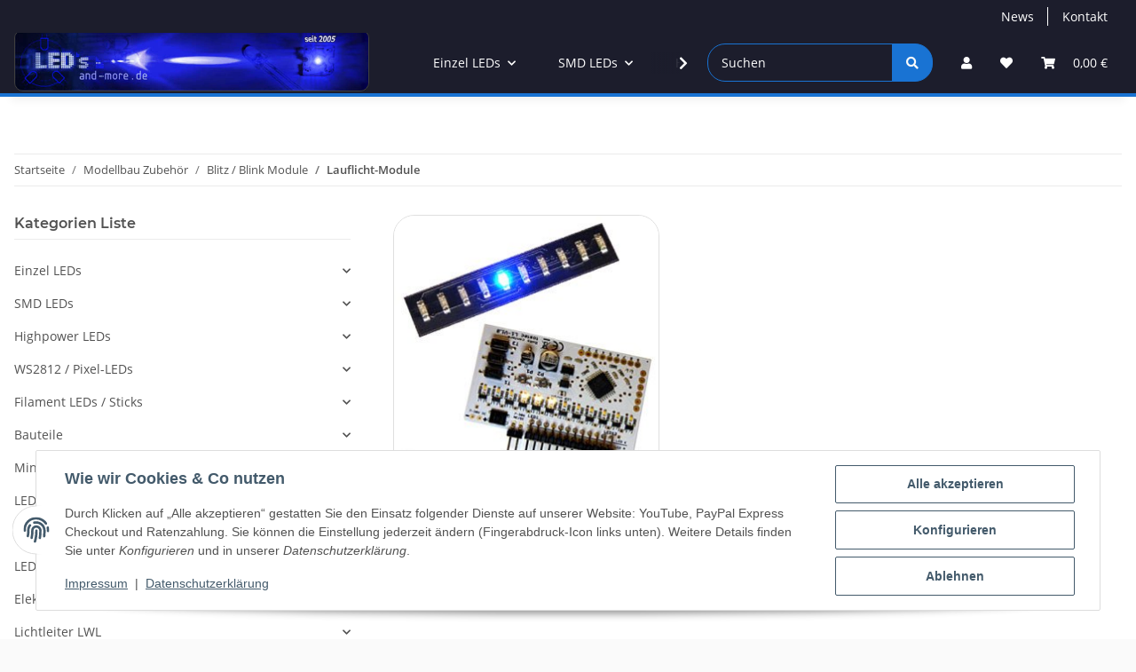

--- FILE ---
content_type: text/html; charset=utf-8
request_url: https://leds-and-more.de/Lauflicht-Module
body_size: 72578
content:
<!DOCTYPE html>
<html lang="de" itemscope itemtype="https://schema.org/CollectionPage">
    
    <head>
        
            <meta http-equiv="content-type" content="text/html; charset=utf-8">
            <meta name="description" itemprop="description" content="10 oder 12 Kanal Lauflicht Module mit unterschiedlichen Programmen und unterschiedlicher Ausstattungsvielfalt">
                            <meta name="keywords" itemprop="keywords" content="Lauflicht, moba, kanal, effekt">
                        <meta name="viewport" content="width=device-width, initial-scale=1.0">
            <meta http-equiv="X-UA-Compatible" content="IE=edge">
                        <meta name="robots" content="index, follow">

            <meta itemprop="url" content="https://leds-and-more.de/Lauflicht-Module">
            <meta property="og:type" content="website">
            <meta property="og:site_name" content="Lauflicht-Module">
            <meta property="og:title" content="Lauflicht-Module">
            <meta property="og:description" content="10 oder 12 Kanal Lauflicht Module mit unterschiedlichen Programmen und unterschiedlicher Ausstattungsvielfalt">
            <meta property="og:url" content="https://leds-and-more.de/Lauflicht-Module">

                                                                                                                        
                            <meta itemprop="image" content="https://leds-and-more.de/media/image/category/116/lg/lauflicht-module.jpg">
                <meta property="og:image" content="https://leds-and-more.de/media/image/category/116/lg/lauflicht-module.jpg">
                <meta property="og:image:width" content="300">
                <meta property="og:image:height" content="300">
                    

        <title itemprop="name">Lauflicht-Module</title>

                    <link rel="canonical" href="https://leds-and-more.de/Lauflicht-Module">
        
        

        
            <link rel="icon" href="https://leds-and-more.de/favicon.ico" sizes="48x48">
            <link rel="icon" href="https://leds-and-more.de/favicon.svg" sizes="any" type="image/svg+xml">
            <link rel="apple-touch-icon" href="https://leds-and-more.de/apple-touch-icon.png">
            <link rel="manifest" href="https://leds-and-more.de/site.webmanifest">
            <meta name="msapplication-TileColor" content="#1C1D2C">
            <meta name="msapplication-TileImage" content="https://leds-and-more.de/mstile-144x144.png">
        
        
            <meta name="theme-color" content="#1C1D2C">
        

        
                                                    
                <style id="criticalCSS">
                    
                        :root{--blue: #007bff;--indigo: #6610f2;--purple: #6f42c1;--pink: #e83e8c;--red: #dc3545;--orange: #fd7e14;--yellow: #ffc107;--green: #28a745;--teal: #20c997;--cyan: #17a2b8;--white: #ffffff;--gray: #707070;--gray-dark: #343a40;--primary: #1973D3;--secondary: #1973D3;--success: #1C871E;--info: #525252;--warning: #f39932;--danger: #b90000;--light: #fafafa;--dark: #525252;--gray: #707070;--gray-light: #fafafa;--gray-medium: #ebebeb;--gray-dark: #9b9b9b;--gray-darker: #525252;--breakpoint-xs: 0;--breakpoint-sm: 576px;--breakpoint-md: 768px;--breakpoint-lg: 992px;--breakpoint-xl: 1300px;--font-family-sans-serif: "Open Sans", sans-serif;--font-family-monospace: SFMono-Regular, Menlo, Monaco, Consolas, "Liberation Mono", "Courier New", monospace}*,*::before,*::after{box-sizing:border-box}html{font-family:sans-serif;line-height:1.15;-webkit-text-size-adjust:100%;-webkit-tap-highlight-color:rgba(0, 0, 0, 0)}article,aside,figcaption,figure,footer,header,hgroup,main,nav,section{display:block}body{margin:0;font-family:"Open Sans", sans-serif;font-size:0.875rem;font-weight:400;line-height:1.5;color:#525252;text-align:left;background-color:#fafafa}[tabindex="-1"]:focus:not(:focus-visible){outline:0 !important}hr{box-sizing:content-box;height:0;overflow:visible}h1,h2,h3,h4,h5,h6{margin-top:0;margin-bottom:1rem}p{margin-top:0;margin-bottom:1rem}abbr[title],abbr[data-original-title]{text-decoration:underline;text-decoration:underline dotted;cursor:help;border-bottom:0;text-decoration-skip-ink:none}address{margin-bottom:1rem;font-style:normal;line-height:inherit}ol,ul,dl{margin-top:0;margin-bottom:1rem}ol ol,ul ul,ol ul,ul ol{margin-bottom:0}dt{font-weight:700}dd{margin-bottom:0.5rem;margin-left:0}blockquote{margin:0 0 1rem}b,strong{font-weight:bolder}small{font-size:80%}sub,sup{position:relative;font-size:75%;line-height:0;vertical-align:baseline}sub{bottom:-0.25em}sup{top:-0.5em}a{color:#525252;text-decoration:underline;background-color:transparent}a:hover{color:#1973D3;text-decoration:none}a:not([href]):not([class]){color:inherit;text-decoration:none}a:not([href]):not([class]):hover{color:inherit;text-decoration:none}pre,code,kbd,samp{font-family:SFMono-Regular, Menlo, Monaco, Consolas, "Liberation Mono", "Courier New", monospace;font-size:1em}pre{margin-top:0;margin-bottom:1rem;overflow:auto;-ms-overflow-style:scrollbar}figure{margin:0 0 1rem}img{vertical-align:middle;border-style:none}svg{overflow:hidden;vertical-align:middle}table{border-collapse:collapse}caption{padding-top:0.75rem;padding-bottom:0.75rem;color:#707070;text-align:left;caption-side:bottom}th{text-align:inherit;text-align:-webkit-match-parent}label{display:inline-block;margin-bottom:0.5rem}button{border-radius:0}button:focus:not(:focus-visible){outline:0}input,button,select,optgroup,textarea{margin:0;font-family:inherit;font-size:inherit;line-height:inherit}button,input{overflow:visible}button,select{text-transform:none}[role="button"]{cursor:pointer}select{word-wrap:normal}button,[type="button"],[type="reset"],[type="submit"]{-webkit-appearance:button}button:not(:disabled),[type="button"]:not(:disabled),[type="reset"]:not(:disabled),[type="submit"]:not(:disabled){cursor:pointer}button::-moz-focus-inner,[type="button"]::-moz-focus-inner,[type="reset"]::-moz-focus-inner,[type="submit"]::-moz-focus-inner{padding:0;border-style:none}input[type="radio"],input[type="checkbox"]{box-sizing:border-box;padding:0}textarea{overflow:auto;resize:vertical}fieldset{min-width:0;padding:0;margin:0;border:0}legend{display:block;width:100%;max-width:100%;padding:0;margin-bottom:0.5rem;font-size:1.5rem;line-height:inherit;color:inherit;white-space:normal}progress{vertical-align:baseline}[type="number"]::-webkit-inner-spin-button,[type="number"]::-webkit-outer-spin-button{height:auto}[type="search"]{outline-offset:-2px;-webkit-appearance:none}[type="search"]::-webkit-search-decoration{-webkit-appearance:none}::-webkit-file-upload-button{font:inherit;-webkit-appearance:button}output{display:inline-block}summary{display:list-item;cursor:pointer}template{display:none}[hidden]{display:none !important}.img-fluid{max-width:100%;height:auto}.img-thumbnail{padding:0.25rem;background-color:#fafafa;border:1px solid #dee2e6;border-radius:0.125rem;box-shadow:0 1px 2px rgba(0, 0, 0, 0.075);max-width:100%;height:auto}.figure{display:inline-block}.figure-img{margin-bottom:0.5rem;line-height:1}.figure-caption{font-size:90%;color:#707070}code{font-size:87.5%;color:#e83e8c;word-wrap:break-word}a>code{color:inherit}kbd{padding:0.2rem 0.4rem;font-size:87.5%;color:#ffffff;background-color:#212529;border-radius:0.125rem;box-shadow:inset 0 -0.1rem 0 rgba(0, 0, 0, 0.25)}kbd kbd{padding:0;font-size:100%;font-weight:700;box-shadow:none}pre{display:block;font-size:87.5%;color:#212529}pre code{font-size:inherit;color:inherit;word-break:normal}.pre-scrollable{max-height:340px;overflow-y:scroll}.container,.container-fluid,.container-sm,.container-md,.container-lg,.container-xl{width:100%;padding-right:1rem;padding-left:1rem;margin-right:auto;margin-left:auto}@media (min-width:576px){.container,.container-sm{max-width:97vw}}@media (min-width:768px){.container,.container-sm,.container-md{max-width:720px}}@media (min-width:992px){.container,.container-sm,.container-md,.container-lg{max-width:960px}}@media (min-width:1300px){.container,.container-sm,.container-md,.container-lg,.container-xl{max-width:1250px}}.row{display:flex;flex-wrap:wrap;margin-right:-1rem;margin-left:-1rem}.no-gutters{margin-right:0;margin-left:0}.no-gutters>.col,.no-gutters>[class*="col-"]{padding-right:0;padding-left:0}.col-1,.col-2,.col-3,.col-4,.col-5,.col-6,.col-7,.col-8,.col-9,.col-10,.col-11,.col-12,.col,.col-auto,.col-sm-1,.col-sm-2,.col-sm-3,.col-sm-4,.col-sm-5,.col-sm-6,.col-sm-7,.col-sm-8,.col-sm-9,.col-sm-10,.col-sm-11,.col-sm-12,.col-sm,.col-sm-auto,.col-md-1,.col-md-2,.col-md-3,.col-md-4,.col-md-5,.col-md-6,.col-md-7,.col-md-8,.col-md-9,.col-md-10,.col-md-11,.col-md-12,.col-md,.col-md-auto,.col-lg-1,.col-lg-2,.col-lg-3,.col-lg-4,.col-lg-5,.col-lg-6,.col-lg-7,.col-lg-8,.col-lg-9,.col-lg-10,.col-lg-11,.col-lg-12,.col-lg,.col-lg-auto,.col-xl-1,.col-xl-2,.col-xl-3,.col-xl-4,.col-xl-5,.col-xl-6,.col-xl-7,.col-xl-8,.col-xl-9,.col-xl-10,.col-xl-11,.col-xl-12,.col-xl,.col-xl-auto{position:relative;width:100%;padding-right:1rem;padding-left:1rem}.col{flex-basis:0;flex-grow:1;max-width:100%}.row-cols-1>*{flex:0 0 100%;max-width:100%}.row-cols-2>*{flex:0 0 50%;max-width:50%}.row-cols-3>*{flex:0 0 33.3333333333%;max-width:33.3333333333%}.row-cols-4>*{flex:0 0 25%;max-width:25%}.row-cols-5>*{flex:0 0 20%;max-width:20%}.row-cols-6>*{flex:0 0 16.6666666667%;max-width:16.6666666667%}.col-auto{flex:0 0 auto;width:auto;max-width:100%}.col-1{flex:0 0 8.33333333%;max-width:8.33333333%}.col-2{flex:0 0 16.66666667%;max-width:16.66666667%}.col-3{flex:0 0 25%;max-width:25%}.col-4{flex:0 0 33.33333333%;max-width:33.33333333%}.col-5{flex:0 0 41.66666667%;max-width:41.66666667%}.col-6{flex:0 0 50%;max-width:50%}.col-7{flex:0 0 58.33333333%;max-width:58.33333333%}.col-8{flex:0 0 66.66666667%;max-width:66.66666667%}.col-9{flex:0 0 75%;max-width:75%}.col-10{flex:0 0 83.33333333%;max-width:83.33333333%}.col-11{flex:0 0 91.66666667%;max-width:91.66666667%}.col-12{flex:0 0 100%;max-width:100%}.order-first{order:-1}.order-last{order:13}.order-0{order:0}.order-1{order:1}.order-2{order:2}.order-3{order:3}.order-4{order:4}.order-5{order:5}.order-6{order:6}.order-7{order:7}.order-8{order:8}.order-9{order:9}.order-10{order:10}.order-11{order:11}.order-12{order:12}.offset-1{margin-left:8.33333333%}.offset-2{margin-left:16.66666667%}.offset-3{margin-left:25%}.offset-4{margin-left:33.33333333%}.offset-5{margin-left:41.66666667%}.offset-6{margin-left:50%}.offset-7{margin-left:58.33333333%}.offset-8{margin-left:66.66666667%}.offset-9{margin-left:75%}.offset-10{margin-left:83.33333333%}.offset-11{margin-left:91.66666667%}@media (min-width:576px){.col-sm{flex-basis:0;flex-grow:1;max-width:100%}.row-cols-sm-1>*{flex:0 0 100%;max-width:100%}.row-cols-sm-2>*{flex:0 0 50%;max-width:50%}.row-cols-sm-3>*{flex:0 0 33.3333333333%;max-width:33.3333333333%}.row-cols-sm-4>*{flex:0 0 25%;max-width:25%}.row-cols-sm-5>*{flex:0 0 20%;max-width:20%}.row-cols-sm-6>*{flex:0 0 16.6666666667%;max-width:16.6666666667%}.col-sm-auto{flex:0 0 auto;width:auto;max-width:100%}.col-sm-1{flex:0 0 8.33333333%;max-width:8.33333333%}.col-sm-2{flex:0 0 16.66666667%;max-width:16.66666667%}.col-sm-3{flex:0 0 25%;max-width:25%}.col-sm-4{flex:0 0 33.33333333%;max-width:33.33333333%}.col-sm-5{flex:0 0 41.66666667%;max-width:41.66666667%}.col-sm-6{flex:0 0 50%;max-width:50%}.col-sm-7{flex:0 0 58.33333333%;max-width:58.33333333%}.col-sm-8{flex:0 0 66.66666667%;max-width:66.66666667%}.col-sm-9{flex:0 0 75%;max-width:75%}.col-sm-10{flex:0 0 83.33333333%;max-width:83.33333333%}.col-sm-11{flex:0 0 91.66666667%;max-width:91.66666667%}.col-sm-12{flex:0 0 100%;max-width:100%}.order-sm-first{order:-1}.order-sm-last{order:13}.order-sm-0{order:0}.order-sm-1{order:1}.order-sm-2{order:2}.order-sm-3{order:3}.order-sm-4{order:4}.order-sm-5{order:5}.order-sm-6{order:6}.order-sm-7{order:7}.order-sm-8{order:8}.order-sm-9{order:9}.order-sm-10{order:10}.order-sm-11{order:11}.order-sm-12{order:12}.offset-sm-0{margin-left:0}.offset-sm-1{margin-left:8.33333333%}.offset-sm-2{margin-left:16.66666667%}.offset-sm-3{margin-left:25%}.offset-sm-4{margin-left:33.33333333%}.offset-sm-5{margin-left:41.66666667%}.offset-sm-6{margin-left:50%}.offset-sm-7{margin-left:58.33333333%}.offset-sm-8{margin-left:66.66666667%}.offset-sm-9{margin-left:75%}.offset-sm-10{margin-left:83.33333333%}.offset-sm-11{margin-left:91.66666667%}}@media (min-width:768px){.col-md{flex-basis:0;flex-grow:1;max-width:100%}.row-cols-md-1>*{flex:0 0 100%;max-width:100%}.row-cols-md-2>*{flex:0 0 50%;max-width:50%}.row-cols-md-3>*{flex:0 0 33.3333333333%;max-width:33.3333333333%}.row-cols-md-4>*{flex:0 0 25%;max-width:25%}.row-cols-md-5>*{flex:0 0 20%;max-width:20%}.row-cols-md-6>*{flex:0 0 16.6666666667%;max-width:16.6666666667%}.col-md-auto{flex:0 0 auto;width:auto;max-width:100%}.col-md-1{flex:0 0 8.33333333%;max-width:8.33333333%}.col-md-2{flex:0 0 16.66666667%;max-width:16.66666667%}.col-md-3{flex:0 0 25%;max-width:25%}.col-md-4{flex:0 0 33.33333333%;max-width:33.33333333%}.col-md-5{flex:0 0 41.66666667%;max-width:41.66666667%}.col-md-6{flex:0 0 50%;max-width:50%}.col-md-7{flex:0 0 58.33333333%;max-width:58.33333333%}.col-md-8{flex:0 0 66.66666667%;max-width:66.66666667%}.col-md-9{flex:0 0 75%;max-width:75%}.col-md-10{flex:0 0 83.33333333%;max-width:83.33333333%}.col-md-11{flex:0 0 91.66666667%;max-width:91.66666667%}.col-md-12{flex:0 0 100%;max-width:100%}.order-md-first{order:-1}.order-md-last{order:13}.order-md-0{order:0}.order-md-1{order:1}.order-md-2{order:2}.order-md-3{order:3}.order-md-4{order:4}.order-md-5{order:5}.order-md-6{order:6}.order-md-7{order:7}.order-md-8{order:8}.order-md-9{order:9}.order-md-10{order:10}.order-md-11{order:11}.order-md-12{order:12}.offset-md-0{margin-left:0}.offset-md-1{margin-left:8.33333333%}.offset-md-2{margin-left:16.66666667%}.offset-md-3{margin-left:25%}.offset-md-4{margin-left:33.33333333%}.offset-md-5{margin-left:41.66666667%}.offset-md-6{margin-left:50%}.offset-md-7{margin-left:58.33333333%}.offset-md-8{margin-left:66.66666667%}.offset-md-9{margin-left:75%}.offset-md-10{margin-left:83.33333333%}.offset-md-11{margin-left:91.66666667%}}@media (min-width:992px){.col-lg{flex-basis:0;flex-grow:1;max-width:100%}.row-cols-lg-1>*{flex:0 0 100%;max-width:100%}.row-cols-lg-2>*{flex:0 0 50%;max-width:50%}.row-cols-lg-3>*{flex:0 0 33.3333333333%;max-width:33.3333333333%}.row-cols-lg-4>*{flex:0 0 25%;max-width:25%}.row-cols-lg-5>*{flex:0 0 20%;max-width:20%}.row-cols-lg-6>*{flex:0 0 16.6666666667%;max-width:16.6666666667%}.col-lg-auto{flex:0 0 auto;width:auto;max-width:100%}.col-lg-1{flex:0 0 8.33333333%;max-width:8.33333333%}.col-lg-2{flex:0 0 16.66666667%;max-width:16.66666667%}.col-lg-3{flex:0 0 25%;max-width:25%}.col-lg-4{flex:0 0 33.33333333%;max-width:33.33333333%}.col-lg-5{flex:0 0 41.66666667%;max-width:41.66666667%}.col-lg-6{flex:0 0 50%;max-width:50%}.col-lg-7{flex:0 0 58.33333333%;max-width:58.33333333%}.col-lg-8{flex:0 0 66.66666667%;max-width:66.66666667%}.col-lg-9{flex:0 0 75%;max-width:75%}.col-lg-10{flex:0 0 83.33333333%;max-width:83.33333333%}.col-lg-11{flex:0 0 91.66666667%;max-width:91.66666667%}.col-lg-12{flex:0 0 100%;max-width:100%}.order-lg-first{order:-1}.order-lg-last{order:13}.order-lg-0{order:0}.order-lg-1{order:1}.order-lg-2{order:2}.order-lg-3{order:3}.order-lg-4{order:4}.order-lg-5{order:5}.order-lg-6{order:6}.order-lg-7{order:7}.order-lg-8{order:8}.order-lg-9{order:9}.order-lg-10{order:10}.order-lg-11{order:11}.order-lg-12{order:12}.offset-lg-0{margin-left:0}.offset-lg-1{margin-left:8.33333333%}.offset-lg-2{margin-left:16.66666667%}.offset-lg-3{margin-left:25%}.offset-lg-4{margin-left:33.33333333%}.offset-lg-5{margin-left:41.66666667%}.offset-lg-6{margin-left:50%}.offset-lg-7{margin-left:58.33333333%}.offset-lg-8{margin-left:66.66666667%}.offset-lg-9{margin-left:75%}.offset-lg-10{margin-left:83.33333333%}.offset-lg-11{margin-left:91.66666667%}}@media (min-width:1300px){.col-xl{flex-basis:0;flex-grow:1;max-width:100%}.row-cols-xl-1>*{flex:0 0 100%;max-width:100%}.row-cols-xl-2>*{flex:0 0 50%;max-width:50%}.row-cols-xl-3>*{flex:0 0 33.3333333333%;max-width:33.3333333333%}.row-cols-xl-4>*{flex:0 0 25%;max-width:25%}.row-cols-xl-5>*{flex:0 0 20%;max-width:20%}.row-cols-xl-6>*{flex:0 0 16.6666666667%;max-width:16.6666666667%}.col-xl-auto{flex:0 0 auto;width:auto;max-width:100%}.col-xl-1{flex:0 0 8.33333333%;max-width:8.33333333%}.col-xl-2{flex:0 0 16.66666667%;max-width:16.66666667%}.col-xl-3{flex:0 0 25%;max-width:25%}.col-xl-4{flex:0 0 33.33333333%;max-width:33.33333333%}.col-xl-5{flex:0 0 41.66666667%;max-width:41.66666667%}.col-xl-6{flex:0 0 50%;max-width:50%}.col-xl-7{flex:0 0 58.33333333%;max-width:58.33333333%}.col-xl-8{flex:0 0 66.66666667%;max-width:66.66666667%}.col-xl-9{flex:0 0 75%;max-width:75%}.col-xl-10{flex:0 0 83.33333333%;max-width:83.33333333%}.col-xl-11{flex:0 0 91.66666667%;max-width:91.66666667%}.col-xl-12{flex:0 0 100%;max-width:100%}.order-xl-first{order:-1}.order-xl-last{order:13}.order-xl-0{order:0}.order-xl-1{order:1}.order-xl-2{order:2}.order-xl-3{order:3}.order-xl-4{order:4}.order-xl-5{order:5}.order-xl-6{order:6}.order-xl-7{order:7}.order-xl-8{order:8}.order-xl-9{order:9}.order-xl-10{order:10}.order-xl-11{order:11}.order-xl-12{order:12}.offset-xl-0{margin-left:0}.offset-xl-1{margin-left:8.33333333%}.offset-xl-2{margin-left:16.66666667%}.offset-xl-3{margin-left:25%}.offset-xl-4{margin-left:33.33333333%}.offset-xl-5{margin-left:41.66666667%}.offset-xl-6{margin-left:50%}.offset-xl-7{margin-left:58.33333333%}.offset-xl-8{margin-left:66.66666667%}.offset-xl-9{margin-left:75%}.offset-xl-10{margin-left:83.33333333%}.offset-xl-11{margin-left:91.66666667%}}.nav{display:flex;flex-wrap:wrap;padding-left:0;margin-bottom:0;list-style:none}.nav-link{display:block;padding:0.5rem 1rem;text-decoration:none}.nav-link:hover,.nav-link:focus{text-decoration:none}.nav-link.disabled{color:#707070;pointer-events:none;cursor:default}.nav-tabs{border-bottom:1px solid #dee2e6}.nav-tabs .nav-link{margin-bottom:-1px;background-color:transparent;border:1px solid transparent;border-top-left-radius:0;border-top-right-radius:0}.nav-tabs .nav-link:hover,.nav-tabs .nav-link:focus{isolation:isolate;border-color:transparent}.nav-tabs .nav-link.disabled{color:#707070;background-color:transparent;border-color:transparent}.nav-tabs .nav-link.active,.nav-tabs .nav-item.show .nav-link{color:#525252;background-color:transparent;border-color:#1973D3}.nav-tabs .dropdown-menu{margin-top:-1px;border-top-left-radius:0;border-top-right-radius:0}.nav-pills .nav-link{background:none;border:0;border-radius:0.125rem}.nav-pills .nav-link.active,.nav-pills .show>.nav-link{color:#ffffff;background-color:#1973D3}.nav-fill>.nav-link,.nav-fill .nav-item{flex:1 1 auto;text-align:center}.nav-justified>.nav-link,.nav-justified .nav-item{flex-basis:0;flex-grow:1;text-align:center}.tab-content>.tab-pane{display:none}.tab-content>.active{display:block}.navbar{position:relative;display:flex;flex-wrap:wrap;align-items:center;justify-content:space-between;padding:0.4rem 1rem}.navbar .container,.navbar .container-fluid,.navbar .container-sm,.navbar .container-md,.navbar .container-lg,.navbar .container-xl,.navbar>.container-sm,.navbar>.container-md,.navbar>.container-lg,.navbar>.container-xl{display:flex;flex-wrap:wrap;align-items:center;justify-content:space-between}.navbar-brand{display:inline-block;padding-top:0.40625rem;padding-bottom:0.40625rem;margin-right:1rem;font-size:1rem;line-height:inherit;white-space:nowrap}.navbar-brand:hover,.navbar-brand:focus{text-decoration:none}.navbar-nav{display:flex;flex-direction:column;padding-left:0;margin-bottom:0;list-style:none}.navbar-nav .nav-link{padding-right:0;padding-left:0}.navbar-nav .dropdown-menu{position:static;float:none}.navbar-text{display:inline-block;padding-top:0.5rem;padding-bottom:0.5rem}.navbar-collapse{flex-basis:100%;flex-grow:1;align-items:center}.navbar-toggler{padding:0.25rem 0.75rem;font-size:1rem;line-height:1;background-color:transparent;border:1px solid transparent;border-radius:0.125rem}.navbar-toggler:hover,.navbar-toggler:focus{text-decoration:none}.navbar-toggler-icon{display:inline-block;width:1.5em;height:1.5em;vertical-align:middle;content:"";background:50% / 100% 100% no-repeat}.navbar-nav-scroll{max-height:75vh;overflow-y:auto}@media (max-width:575.98px){.navbar-expand-sm>.container,.navbar-expand-sm>.container-fluid,.navbar-expand-sm>.container-sm,.navbar-expand-sm>.container-md,.navbar-expand-sm>.container-lg,.navbar-expand-sm>.container-xl{padding-right:0;padding-left:0}}@media (min-width:576px){.navbar-expand-sm{flex-flow:row nowrap;justify-content:flex-start}.navbar-expand-sm .navbar-nav{flex-direction:row}.navbar-expand-sm .navbar-nav .dropdown-menu{position:absolute}.navbar-expand-sm .navbar-nav .nav-link{padding-right:1.5rem;padding-left:1.5rem}.navbar-expand-sm>.container,.navbar-expand-sm>.container-fluid,.navbar-expand-sm>.container-sm,.navbar-expand-sm>.container-md,.navbar-expand-sm>.container-lg,.navbar-expand-sm>.container-xl{flex-wrap:nowrap}.navbar-expand-sm .navbar-nav-scroll{overflow:visible}.navbar-expand-sm .navbar-collapse{display:flex !important;flex-basis:auto}.navbar-expand-sm .navbar-toggler{display:none}}@media (max-width:767.98px){.navbar-expand-md>.container,.navbar-expand-md>.container-fluid,.navbar-expand-md>.container-sm,.navbar-expand-md>.container-md,.navbar-expand-md>.container-lg,.navbar-expand-md>.container-xl{padding-right:0;padding-left:0}}@media (min-width:768px){.navbar-expand-md{flex-flow:row nowrap;justify-content:flex-start}.navbar-expand-md .navbar-nav{flex-direction:row}.navbar-expand-md .navbar-nav .dropdown-menu{position:absolute}.navbar-expand-md .navbar-nav .nav-link{padding-right:1.5rem;padding-left:1.5rem}.navbar-expand-md>.container,.navbar-expand-md>.container-fluid,.navbar-expand-md>.container-sm,.navbar-expand-md>.container-md,.navbar-expand-md>.container-lg,.navbar-expand-md>.container-xl{flex-wrap:nowrap}.navbar-expand-md .navbar-nav-scroll{overflow:visible}.navbar-expand-md .navbar-collapse{display:flex !important;flex-basis:auto}.navbar-expand-md .navbar-toggler{display:none}}@media (max-width:991.98px){.navbar-expand-lg>.container,.navbar-expand-lg>.container-fluid,.navbar-expand-lg>.container-sm,.navbar-expand-lg>.container-md,.navbar-expand-lg>.container-lg,.navbar-expand-lg>.container-xl{padding-right:0;padding-left:0}}@media (min-width:992px){.navbar-expand-lg{flex-flow:row nowrap;justify-content:flex-start}.navbar-expand-lg .navbar-nav{flex-direction:row}.navbar-expand-lg .navbar-nav .dropdown-menu{position:absolute}.navbar-expand-lg .navbar-nav .nav-link{padding-right:1.5rem;padding-left:1.5rem}.navbar-expand-lg>.container,.navbar-expand-lg>.container-fluid,.navbar-expand-lg>.container-sm,.navbar-expand-lg>.container-md,.navbar-expand-lg>.container-lg,.navbar-expand-lg>.container-xl{flex-wrap:nowrap}.navbar-expand-lg .navbar-nav-scroll{overflow:visible}.navbar-expand-lg .navbar-collapse{display:flex !important;flex-basis:auto}.navbar-expand-lg .navbar-toggler{display:none}}@media (max-width:1299.98px){.navbar-expand-xl>.container,.navbar-expand-xl>.container-fluid,.navbar-expand-xl>.container-sm,.navbar-expand-xl>.container-md,.navbar-expand-xl>.container-lg,.navbar-expand-xl>.container-xl{padding-right:0;padding-left:0}}@media (min-width:1300px){.navbar-expand-xl{flex-flow:row nowrap;justify-content:flex-start}.navbar-expand-xl .navbar-nav{flex-direction:row}.navbar-expand-xl .navbar-nav .dropdown-menu{position:absolute}.navbar-expand-xl .navbar-nav .nav-link{padding-right:1.5rem;padding-left:1.5rem}.navbar-expand-xl>.container,.navbar-expand-xl>.container-fluid,.navbar-expand-xl>.container-sm,.navbar-expand-xl>.container-md,.navbar-expand-xl>.container-lg,.navbar-expand-xl>.container-xl{flex-wrap:nowrap}.navbar-expand-xl .navbar-nav-scroll{overflow:visible}.navbar-expand-xl .navbar-collapse{display:flex !important;flex-basis:auto}.navbar-expand-xl .navbar-toggler{display:none}}.navbar-expand{flex-flow:row nowrap;justify-content:flex-start}.navbar-expand>.container,.navbar-expand>.container-fluid,.navbar-expand>.container-sm,.navbar-expand>.container-md,.navbar-expand>.container-lg,.navbar-expand>.container-xl{padding-right:0;padding-left:0}.navbar-expand .navbar-nav{flex-direction:row}.navbar-expand .navbar-nav .dropdown-menu{position:absolute}.navbar-expand .navbar-nav .nav-link{padding-right:1.5rem;padding-left:1.5rem}.navbar-expand>.container,.navbar-expand>.container-fluid,.navbar-expand>.container-sm,.navbar-expand>.container-md,.navbar-expand>.container-lg,.navbar-expand>.container-xl{flex-wrap:nowrap}.navbar-expand .navbar-nav-scroll{overflow:visible}.navbar-expand .navbar-collapse{display:flex !important;flex-basis:auto}.navbar-expand .navbar-toggler{display:none}.navbar-light .navbar-brand{color:rgba(0, 0, 0, 0.9)}.navbar-light .navbar-brand:hover,.navbar-light .navbar-brand:focus{color:rgba(0, 0, 0, 0.9)}.navbar-light .navbar-nav .nav-link{color:#525252}.navbar-light .navbar-nav .nav-link:hover,.navbar-light .navbar-nav .nav-link:focus{color:#1973D3}.navbar-light .navbar-nav .nav-link.disabled{color:rgba(0, 0, 0, 0.3)}.navbar-light .navbar-nav .show>.nav-link,.navbar-light .navbar-nav .active>.nav-link,.navbar-light .navbar-nav .nav-link.show,.navbar-light .navbar-nav .nav-link.active{color:rgba(0, 0, 0, 0.9)}.navbar-light .navbar-toggler{color:#525252;border-color:rgba(0, 0, 0, 0.1)}.navbar-light .navbar-toggler-icon{background-image:url("data:image/svg+xml,%3csvg xmlns='http://www.w3.org/2000/svg' width='30' height='30' viewBox='0 0 30 30'%3e%3cpath stroke='%23525252' stroke-linecap='round' stroke-miterlimit='10' stroke-width='2' d='M4 7h22M4 15h22M4 23h22'/%3e%3c/svg%3e")}.navbar-light .navbar-text{color:#525252}.navbar-light .navbar-text a{color:rgba(0, 0, 0, 0.9)}.navbar-light .navbar-text a:hover,.navbar-light .navbar-text a:focus{color:rgba(0, 0, 0, 0.9)}.navbar-dark .navbar-brand{color:#ffffff}.navbar-dark .navbar-brand:hover,.navbar-dark .navbar-brand:focus{color:#ffffff}.navbar-dark .navbar-nav .nav-link{color:rgba(255, 255, 255, 0.5)}.navbar-dark .navbar-nav .nav-link:hover,.navbar-dark .navbar-nav .nav-link:focus{color:rgba(255, 255, 255, 0.75)}.navbar-dark .navbar-nav .nav-link.disabled{color:rgba(255, 255, 255, 0.25)}.navbar-dark .navbar-nav .show>.nav-link,.navbar-dark .navbar-nav .active>.nav-link,.navbar-dark .navbar-nav .nav-link.show,.navbar-dark .navbar-nav .nav-link.active{color:#ffffff}.navbar-dark .navbar-toggler{color:rgba(255, 255, 255, 0.5);border-color:rgba(255, 255, 255, 0.1)}.navbar-dark .navbar-toggler-icon{background-image:url("data:image/svg+xml,%3csvg xmlns='http://www.w3.org/2000/svg' width='30' height='30' viewBox='0 0 30 30'%3e%3cpath stroke='rgba%28255, 255, 255, 0.5%29' stroke-linecap='round' stroke-miterlimit='10' stroke-width='2' d='M4 7h22M4 15h22M4 23h22'/%3e%3c/svg%3e")}.navbar-dark .navbar-text{color:rgba(255, 255, 255, 0.5)}.navbar-dark .navbar-text a{color:#ffffff}.navbar-dark .navbar-text a:hover,.navbar-dark .navbar-text a:focus{color:#ffffff}.pagination-sm .page-item.active .page-link::after,.pagination-sm .page-item.active .page-text::after{left:0.375rem;right:0.375rem}.pagination-lg .page-item.active .page-link::after,.pagination-lg .page-item.active .page-text::after{left:1.125rem;right:1.125rem}.page-item{position:relative}.page-item.active{font-weight:700}.page-item.active .page-link::after,.page-item.active .page-text::after{content:"";position:absolute;left:0.5625rem;bottom:0;right:0.5625rem;border-bottom:4px solid #1973D3}@media (min-width:768px){.dropdown-item.page-item{background-color:transparent}}.page-link,.page-text{text-decoration:none}.pagination{margin-bottom:0;justify-content:space-between;align-items:center}@media (min-width:768px){.pagination{justify-content:normal}.pagination .dropdown>.btn{display:none}.pagination .dropdown-menu{position:static !important;transform:none !important;display:flex;margin:0;padding:0;border:0;min-width:auto}.pagination .dropdown-item{width:auto;display:inline-block;padding:0}.pagination .dropdown-item.active{background-color:transparent;color:#525252}.pagination .dropdown-item:hover{background-color:transparent}.pagination .pagination-site{display:none}}@media (max-width:767.98px){.pagination .dropdown-item{padding:0}.pagination .dropdown-item.active .page-link,.pagination .dropdown-item.active .page-text,.pagination .dropdown-item:active .page-link,.pagination .dropdown-item:active .page-text{color:white}}.productlist-page-nav{align-items:center}.productlist-page-nav .pagination{margin:0}.productlist-page-nav .displayoptions{margin-bottom:1rem}@media (min-width:768px){.productlist-page-nav .displayoptions{margin-bottom:0}}.productlist-page-nav .displayoptions .btn-group+.btn-group+.btn-group{margin-left:0.5rem}.productlist-page-nav .result-option-wrapper{margin-right:0.5rem}.productlist-page-nav .productlist-item-info{margin-bottom:0.5rem;margin-left:auto;margin-right:auto;display:flex}@media (min-width:768px){.productlist-page-nav .productlist-item-info{margin-right:0;margin-bottom:0}.productlist-page-nav .productlist-item-info.productlist-item-border{border-right:1px solid #ebebeb;padding-right:1rem}}.productlist-page-nav.productlist-page-nav-header-m{margin-top:3rem}@media (min-width:768px){.productlist-page-nav.productlist-page-nav-header-m{margin-top:2rem}.productlist-page-nav.productlist-page-nav-header-m>.col{margin-top:1rem}}.productlist-page-nav-bottom{margin-bottom:2rem}.pagination-wrapper{margin-bottom:1rem;align-items:center;border-top:1px solid #fafafa;border-bottom:1px solid #fafafa;padding-top:0.5rem;padding-bottom:0.5rem}.pagination-wrapper .pagination-entries{font-weight:700;margin-bottom:1rem}@media (min-width:768px){.pagination-wrapper .pagination-entries{margin-bottom:0}}.pagination-wrapper .pagination-selects{margin-left:auto;margin-top:1rem}@media (min-width:768px){.pagination-wrapper .pagination-selects{margin-left:0;margin-top:0}}.pagination-wrapper .pagination-selects .pagination-selects-entries{margin-bottom:1rem}@media (min-width:768px){.pagination-wrapper .pagination-selects .pagination-selects-entries{margin-right:1rem;margin-bottom:0}}.pagination-no-wrapper{border:0;padding-top:0;padding-bottom:0}.topbar-wrapper{position:relative;z-index:1021;flex-direction:row-reverse}.sticky-header header{position:sticky;top:0}#jtl-nav-wrapper .form-control::placeholder,#jtl-nav-wrapper .form-control:focus::placeholder{color:white}#jtl-nav-wrapper .label-slide .form-group:not(.exclude-from-label-slide):not(.checkbox) label{background:#1C1D2C;color:white}header{box-shadow:0 1rem 0.5625rem -0.75rem rgba(0, 0, 0, 0.06);position:relative;z-index:1020}header .dropdown-menu{background-color:#1C1D2C;color:white}header .navbar-toggler{color:white}header .navbar-brand img{max-width:50vw;object-fit:contain}header .nav-right .dropdown-menu{margin-top:-0.03125rem;box-shadow:inset 0 1rem 0.5625rem -0.75rem rgba(0, 0, 0, 0.06)}@media (min-width:992px){header #mainNavigation{margin-right:1rem}}@media (max-width:991.98px){header .navbar-brand img{max-width:30vw}header .dropup,header .dropright,header .dropdown,header .dropleft,header .col,header [class*="col-"]{position:static}header .navbar-collapse{position:fixed;top:0;left:0;display:block;height:100vh !important;-webkit-overflow-scrolling:touch;max-width:16.875rem;transition:all 0.2s ease-in-out;z-index:1050;width:100%;background:#1C1D2C}header .navbar-collapse:not(.show){transform:translateX(-100%)}header .navbar-nav{transition:all 0.2s ease-in-out}header .navbar-nav .nav-item,header .navbar-nav .nav-link{margin-left:0;margin-right:0;padding-left:1rem;padding-right:1rem;padding-top:1rem;padding-bottom:1rem}header .navbar-nav .nav-link{margin-top:-1rem;margin-bottom:-1rem;margin-left:-1rem;margin-right:-1rem;display:flex;align-items:center;justify-content:space-between}header .navbar-nav .nav-link::after{content:'\f054' !important;font-family:"Font Awesome 5 Free" !important;font-weight:900;margin-left:0.5rem;margin-top:0;font-size:0.75em}header .navbar-nav .nav-item.dropdown>.nav-link>.product-count{display:none}header .navbar-nav .nav-item:not(.dropdown) .nav-link::after{display:none}header .navbar-nav .dropdown-menu{position:absolute;left:100%;top:0;box-shadow:none;width:100%;padding:0;margin:0}header .navbar-nav .dropdown-menu:not(.show){display:none}header .navbar-nav .dropdown-body{margin:0}header .navbar-nav .nav{flex-direction:column}header .nav-mobile-header{padding-left:1rem;padding-right:1rem}header .nav-mobile-header>.row{height:3.125rem}header .nav-mobile-header .nav-mobile-header-hr{margin-top:0;margin-bottom:0}header .nav-mobile-body{height:calc(100vh - 3.125rem);height:calc(var(--vh, 1vh) * 100 - 3.125rem);overflow-y:auto;position:relative}header .nav-scrollbar-inner{overflow:visible}header .nav-right{font-size:1rem}header .nav-right .dropdown-menu{width:100%}}@media (min-width:992px){header .navbar-collapse{height:4.3125rem}header .navbar-nav>.nav-item>.nav-link{position:relative;padding:1.5rem}header .navbar-nav>.nav-item>.nav-link::before{content:"";position:absolute;bottom:0;left:50%;transform:translateX(-50%);border-width:0 0 6px;border-color:#1973D3;border-style:solid;transition:width 0.4s;width:0}header .navbar-nav>.nav-item.active>.nav-link::before,header .navbar-nav>.nav-item:hover>.nav-link::before,header .navbar-nav>.nav-item.hover>.nav-link::before{width:100%}header .navbar-nav>.nav-item>.dropdown-menu{max-height:calc(100vh - 12.5rem);overflow:auto;margin-top:-0.03125rem;box-shadow:inset 0 1rem 0.5625rem -0.75rem rgba(0, 0, 0, 0.06)}header .navbar-nav>.nav-item.dropdown-full{position:static}header .navbar-nav>.nav-item.dropdown-full .dropdown-menu{width:100%}header .navbar-nav>.nav-item .product-count{display:none}header .navbar-nav>.nav-item .nav{flex-wrap:wrap}header .navbar-nav .nav .nav-link{padding:0}header .navbar-nav .nav .nav-link::after{display:none}header .navbar-nav .dropdown .nav-item{width:100%}header .nav-mobile-body{align-self:flex-start;width:100%}header .nav-scrollbar-inner{width:100%}header .nav-right .nav-link{padding-top:1.5rem;padding-bottom:1.5rem}header .submenu-headline::after{display:none}header .submenu-headline-toplevel{font-family:Montserrat, sans-serif;font-size:1rem;border-bottom:1px solid #ebebeb;margin-bottom:1rem}header .subcategory-wrapper .categories-recursive-dropdown{display:block;position:static !important;box-shadow:none}header .subcategory-wrapper .categories-recursive-dropdown>.nav{flex-direction:column}header .subcategory-wrapper .categories-recursive-dropdown .categories-recursive-dropdown{margin-left:0.25rem}}header .submenu-headline-image{margin-bottom:1rem;display:none}@media (min-width:992px){header .submenu-headline-image{display:block}}header #burger-menu{margin-right:1rem}header .table,header .dropdown-item,header .btn-outline-primary{color:white}header .dropdown-item{background-color:transparent}header .dropdown-item:hover{background-color:#30324b}header .btn-outline-primary:hover{color:#fafafa}@media (min-width:992px){.nav-item-lg-m{margin-top:1.5rem;margin-bottom:1.5rem}}.fixed-search{background-color:#1C1D2C;box-shadow:0 0.25rem 0.5rem rgba(0, 0, 0, 0.2);padding-top:0.5rem;padding-bottom:0.5rem}.fixed-search .form-control{background-color:#1C1D2C;color:white}.fixed-search .form-control::placeholder{color:white}.main-search .twitter-typeahead{display:flex;flex-grow:1}.form-clear{align-items:center;bottom:8px;color:white;cursor:pointer;display:flex;height:24px;justify-content:center;position:absolute;right:52px;width:24px;z-index:10}.account-icon-dropdown .account-icon-dropdown-pass{margin-bottom:2rem}.account-icon-dropdown .dropdown-footer{background-color:#30324b}.account-icon-dropdown .dropdown-footer a{text-decoration:underline}.account-icon-dropdown .account-icon-dropdown-logout{padding-bottom:0.5rem}.cart-dropdown-shipping-notice{color:#fafafa}.is-checkout header,.is-checkout .navbar{height:2.8rem}@media (min-width:992px){.is-checkout header,.is-checkout .navbar{height:4.325rem}}.is-checkout .search-form-wrapper-fixed,.is-checkout .fixed-search{display:none}@media (max-width:991.98px){.nav-icons{height:2.8rem}}.search-form-wrapper-fixed{padding-top:0.5rem;padding-bottom:0.5rem}.full-width-mega .main-search-wrapper .twitter-typeahead{flex:1}@media (min-width:992px){.full-width-mega .main-search-wrapper{display:block}}@media (max-width:991.98px){.full-width-mega.sticky-top .main-search-wrapper{padding-right:0;padding-left:0;flex:0 0 auto;width:auto;max-width:100%}.full-width-mega.sticky-top .main-search-wrapper+.col,.full-width-mega.sticky-top .main-search-wrapper a{padding-left:0}.full-width-mega.sticky-top .main-search-wrapper .nav-link{padding-right:0.7rem}.full-width-mega .secure-checkout-icon{flex:0 0 auto;width:auto;max-width:100%;margin-left:auto}.full-width-mega .toggler-logo-wrapper{position:initial;width:max-content}}.full-width-mega .nav-icons-wrapper{padding-left:0}.full-width-mega .nav-logo-wrapper{padding-right:0;margin-right:auto}@media (min-width:992px){.full-width-mega .navbar-expand-lg .nav-multiple-row .navbar-nav{flex-wrap:wrap}.full-width-mega #mainNavigation.nav-multiple-row{height:auto;margin-right:0}.full-width-mega .nav-multiple-row .nav-scrollbar-inner{padding-bottom:0}.full-width-mega .nav-multiple-row .nav-scrollbar-arrow{display:none}.full-width-mega .menu-search-position-center .main-search-wrapper{margin-right:auto}.full-width-mega .menu-search-position-left .main-search-wrapper{margin-right:auto}.full-width-mega .menu-search-position-left .nav-logo-wrapper{margin-right:initial}.full-width-mega .menu-center-center.menu-multiple-rows-multiple .nav-scrollbar-inner{justify-content:center}.full-width-mega .menu-center-space-between.menu-multiple-rows-multiple .nav-scrollbar-inner{justify-content:space-between}}@media (min-width:992px){header.full-width-mega .nav-right .dropdown-menu{box-shadow:0 0 7px #000000}header .nav-multiple-row .navbar-nav>.nav-item>.nav-link{padding:1rem 1.5rem}}.slick-slider{position:relative;display:block;box-sizing:border-box;-webkit-touch-callout:none;-webkit-user-select:none;-khtml-user-select:none;-moz-user-select:none;-ms-user-select:none;user-select:none;-ms-touch-action:pan-y;touch-action:pan-y;-webkit-tap-highlight-color:transparent}.slick-list{position:relative;overflow:hidden;display:block;margin:0;padding:0}.slick-list:focus{outline:none}.slick-list.dragging{cursor:pointer;cursor:hand}.slick-slider .slick-track,.slick-slider .slick-list{-webkit-transform:translate3d(0, 0, 0);-moz-transform:translate3d(0, 0, 0);-ms-transform:translate3d(0, 0, 0);-o-transform:translate3d(0, 0, 0);transform:translate3d(0, 0, 0)}.slick-track{position:relative;left:0;top:0;display:block;margin-left:auto;margin-right:auto}.slick-track:before,.slick-track:after{content:"";display:table}.slick-track:after{clear:both}.slick-loading .slick-track{visibility:hidden}.slick-slide{float:left;height:100%;min-height:1px;display:none}[dir="rtl"] .slick-slide{float:right}.slick-slide img{display:block}.slick-slide.slick-loading img{display:none}.slick-slide.dragging img{pointer-events:none}.slick-initialized .slick-slide{display:block}.slick-loading .slick-slide{visibility:hidden}.slick-vertical .slick-slide{display:block;height:auto;border:1px solid transparent}.slick-arrow.slick-hidden{display:none}:root{--vh: 1vh}.fa,.fas,.far,.fal{display:inline-block}h1,h2,h3,h4,h5,h6,.h1,.h2,.h3,.productlist-filter-headline,.sidepanel-left .box-normal .box-normal-link,.h4,.h5,.h6{margin-bottom:1rem;font-family:Montserrat, sans-serif;font-weight:400;line-height:1.2;color:#525252}h1,.h1{font-size:1.875rem}h2,.h2{font-size:1.5rem}h3,.h3,.productlist-filter-headline,.sidepanel-left .box-normal .box-normal-link{font-size:1rem}h4,.h4{font-size:0.875rem}h5,.h5{font-size:0.875rem}h6,.h6{font-size:0.875rem}.banner .img-fluid{width:100%}.label-slide .form-group:not(.exclude-from-label-slide):not(.checkbox) label{display:none}.modal{display:none}.carousel-thumbnails .slick-arrow{opacity:0}.slick-dots{flex:0 0 100%;display:flex;justify-content:center;align-items:center;font-size:0;line-height:0;padding:0;height:1rem;width:100%;margin:2rem 0 0}.slick-dots li{margin:0 0.25rem;list-style-type:none}.slick-dots li button{width:0.75rem;height:0.75rem;padding:0;border-radius:50%;border:0.125rem solid #ebebeb;background-color:#ebebeb;transition:all 0.2s ease-in-out}.slick-dots li.slick-active button{background-color:#525252;border-color:#525252}.consent-modal:not(.active){display:none}.consent-banner-icon{width:1em;height:1em}.mini>#consent-banner{display:none}html{overflow-y:scroll}.dropdown-menu{display:none}.dropdown-toggle::after{content:"";margin-left:0.5rem;display:inline-block}.list-unstyled,.list-icons{padding-left:0;list-style:none}.input-group{position:relative;display:flex;flex-wrap:wrap;align-items:stretch;width:100%}.input-group>.form-control{flex:1 1 auto;width:1%}#main-wrapper{background:#ffffff}.container-fluid-xl{max-width:103.125rem}.nav-dividers .nav-item{position:relative}.nav-dividers .nav-item:not(:last-child)::after{content:"";position:absolute;right:0;top:0.5rem;height:calc(100% - 1rem);border-right:0.0625rem solid currentColor}.nav-link{text-decoration:none}.nav-scrollbar{overflow:hidden;display:flex;align-items:center}.nav-scrollbar .nav,.nav-scrollbar .navbar-nav{flex-wrap:nowrap}.nav-scrollbar .nav-item{white-space:nowrap}.nav-scrollbar-inner{overflow-x:auto;padding-bottom:1.5rem;align-self:flex-start}#shop-nav{align-items:center;flex-shrink:0;margin-left:auto}@media (max-width:767.98px){#shop-nav .nav-link{padding-left:0.7rem;padding-right:0.7rem}}.has-left-sidebar .breadcrumb-container{padding-left:0;padding-right:0}.breadcrumb{display:flex;flex-wrap:wrap;padding:0.5rem 0;margin-bottom:0;list-style:none;background-color:transparent;border-radius:0}.breadcrumb-item{display:none}@media (min-width:768px){.breadcrumb-item{display:flex}}.breadcrumb-item.active{font-weight:700}.breadcrumb-item.first{padding-left:0}.breadcrumb-item.first::before{display:none}.breadcrumb-item+.breadcrumb-item{padding-left:0.5rem}.breadcrumb-item+.breadcrumb-item::before{display:inline-block;padding-right:0.5rem;color:#707070;content:"/"}.breadcrumb-item.active{color:#525252;font-weight:700}.breadcrumb-item.first::before{display:none}.breadcrumb-arrow{display:flex}@media (min-width:768px){.breadcrumb-arrow{display:none}}.breadcrumb-arrow:first-child::before{content:'\f053' !important;font-family:"Font Awesome 5 Free" !important;font-weight:900;margin-right:6px}.breadcrumb-arrow:not(:first-child){padding-left:0}.breadcrumb-arrow:not(:first-child)::before{content:none}.breadcrumb-wrapper{margin-bottom:2rem}@media (min-width:992px){.breadcrumb-wrapper{border-style:solid;border-color:#ebebeb;border-width:1px 0}}.breadcrumb{font-size:0.8125rem}.breadcrumb a{text-decoration:none}.breadcrumb-back{padding-right:1rem;margin-right:1rem;border-right:1px solid #ebebeb}.hr-sect{display:flex;justify-content:center;flex-basis:100%;align-items:center;color:#525252;margin:8px 0;font-size:1.5rem;font-family:Montserrat, sans-serif}.hr-sect::before{margin:0 30px 0 0}.hr-sect::after{margin:0 0 0 30px}.hr-sect::before,.hr-sect::after{content:"";flex-grow:1;background:#ebebeb;height:1px;font-size:0;line-height:0}.hr-sect a{text-decoration:none;border-bottom:0.375rem solid transparent;font-weight:700}@media (max-width:991.98px){.hr-sect{text-align:center;border-top:1px solid #ebebeb;border-bottom:1px solid #ebebeb;padding:15px 0;margin:15px 0}.hr-sect::before,.hr-sect::after{margin:0;flex-grow:unset}.hr-sect a{border-bottom:none;margin:auto}}.slick-slider-other.is-not-opc{margin-bottom:2rem}.slick-slider-other.is-not-opc .carousel{margin-bottom:1.5rem}.slick-slider-other .slick-slider-other-container{padding-left:0;padding-right:0}@media (min-width:768px){.slick-slider-other .slick-slider-other-container{padding-left:1rem;padding-right:1rem}}.slick-slider-other .hr-sect{margin-bottom:2rem}#header-top-bar{position:relative;z-index:1021;flex-direction:row-reverse}#header-top-bar,header{background-color:#1C1D2C;color:white}.img-aspect-ratio{width:100%;height:auto}header{box-shadow:0 1rem 0.5625rem -0.75rem rgba(0, 0, 0, 0.06);position:relative;z-index:1020}header .navbar{padding:0;position:static}@media (min-width:992px){header{padding-bottom:0}header .navbar-brand{margin-right:3rem}}header .navbar-brand{padding-top:0.4rem;padding-bottom:0.4rem}header .navbar-brand img{height:2rem;width:auto}header .nav-right .dropdown-menu{margin-top:-0.03125rem;box-shadow:inset 0 1rem 0.5625rem -0.75rem rgba(0, 0, 0, 0.06)}@media (min-width:992px){header .navbar-brand{padding-top:0.6rem;padding-bottom:0.6rem}header .navbar-brand img{height:3.125rem}header .navbar-collapse{height:4.3125rem}header .navbar-nav>.nav-item>.nav-link{position:relative;padding:1.5rem}header .navbar-nav>.nav-item>.nav-link::before{content:"";position:absolute;bottom:0;left:50%;transform:translateX(-50%);border-width:0 0 6px;border-color:#1973D3;border-style:solid;transition:width 0.4s;width:0}header .navbar-nav>.nav-item.active>.nav-link::before,header .navbar-nav>.nav-item:hover>.nav-link::before,header .navbar-nav>.nav-item.hover>.nav-link::before{width:100%}header .navbar-nav>.nav-item .nav{flex-wrap:wrap}header .navbar-nav .nav .nav-link{padding:0}header .navbar-nav .nav .nav-link::after{display:none}header .navbar-nav .dropdown .nav-item{width:100%}header .nav-mobile-body{align-self:flex-start;width:100%}header .nav-scrollbar-inner{width:100%}header .nav-right .nav-link{padding-top:1.5rem;padding-bottom:1.5rem}}.btn{display:inline-block;font-weight:600;color:#525252;text-align:center;vertical-align:middle;user-select:none;background-color:transparent;border:1px solid transparent;padding:0.625rem 0.9375rem;font-size:0.875rem;line-height:1.5;border-radius:0.125rem}.btn.disabled,.btn:disabled{opacity:0.65;box-shadow:none}.btn:not(:disabled):not(.disabled):active,.btn:not(:disabled):not(.disabled).active{box-shadow:none}.form-control{display:block;width:100%;height:calc(1.5em + 1.25rem + 2px);padding:0.625rem 0.9375rem;font-size:0.875rem;font-weight:400;line-height:1.5;color:#525252;background-color:#ffffff;background-clip:padding-box;border:1px solid #707070;border-radius:0.125rem;box-shadow:inset 0 1px 1px rgba(0, 0, 0, 0.075);transition:border-color 0.15s ease-in-out, box-shadow 0.15s ease-in-out}@media (prefers-reduced-motion:reduce){.form-control{transition:none}}.square{display:flex;position:relative}.square::before{content:"";display:inline-block;padding-bottom:100%}#product-offer .product-info ul.info-essential{margin:2rem 0;padding-left:0;list-style:none}.price_wrapper{margin-bottom:1.5rem}.price_wrapper .price{display:inline-block}.price_wrapper .bulk-prices{margin-top:1rem}.price_wrapper .bulk-prices .bulk-price{margin-right:0.25rem}#product-offer .product-info{border:0}#product-offer .product-info .bordered-top-bottom{padding:1rem;border-top:1px solid #fafafa;border-bottom:1px solid #fafafa}#product-offer .product-info ul.info-essential{margin:2rem 0}#product-offer .product-info .shortdesc{margin-bottom:1rem}#product-offer .product-info .product-offer{margin-bottom:2rem}#product-offer .product-info .product-offer>.row{margin-bottom:1.5rem}#product-offer .product-info .stock-information{border-top:1px solid #ebebeb;border-bottom:1px solid #ebebeb;align-items:flex-end}#product-offer .product-info .stock-information.stock-information-p{padding-top:1rem;padding-bottom:1rem}@media (max-width:767.98px){#product-offer .product-info .stock-information{margin-top:1rem}}#product-offer .product-info .question-on-item{margin-left:auto}#product-offer .product-info .question-on-item .question{padding:0}.product-detail .product-actions{position:absolute;z-index:1;right:2rem;top:1rem;display:flex;justify-content:center;align-items:center}.product-detail .product-actions .btn{margin:0 0.25rem}#image_wrapper{margin-bottom:3rem}#image_wrapper #gallery{margin-bottom:2rem}#image_wrapper .product-detail-image-topbar{display:none}.product-detail .product-thumbnails-wrapper .product-thumbnails{display:none}.flex-row-reverse{flex-direction:row-reverse !important}.flex-column{flex-direction:column !important}.justify-content-start{justify-content:flex-start !important}.collapse:not(.show){display:none}.d-none{display:none !important}.d-block{display:block !important}.d-flex{display:flex !important}.d-inline-block{display:inline-block !important}@media (min-width:992px){.d-lg-none{display:none !important}.d-lg-block{display:block !important}.d-lg-flex{display:flex !important}}@media (min-width:768px){.d-md-none{display:none !important}.d-md-block{display:block !important}.d-md-flex{display:flex !important}.d-md-inline-block{display:inline-block !important}}@media (min-width:992px){.justify-content-lg-end{justify-content:flex-end !important}}.list-gallery{display:flex;flex-direction:column}.list-gallery .second-wrapper{position:absolute;top:0;left:0;width:100%;height:100%}.list-gallery img.second{opacity:0}.form-group{margin-bottom:1rem}.btn-outline-secondary{color:#1973D3;border-color:#1973D3}.btn-group{display:inline-flex}.productlist-filter-headline{padding-bottom:0.5rem;margin-bottom:1rem}hr{margin-top:1rem;margin-bottom:1rem;border:0;border-top:1px solid #ebebeb}.badge-circle-1{background-color:#ffffff}#content{padding-bottom:3rem}#content-wrapper{margin-top:0}#content-wrapper.has-fluid{padding-top:1rem}#content-wrapper:not(.has-fluid){padding-top:2rem}@media (min-width:992px){#content-wrapper:not(.has-fluid){padding-top:4rem}}aside h4{margin-bottom:1rem}aside .card{border:none;box-shadow:none;background-color:transparent}aside .card .card-title{margin-bottom:0.5rem;font-size:1.5rem;font-weight:600}aside .card.card-default .card-heading{border-bottom:none;padding-left:0;padding-right:0}aside .card.card-default>.card-heading>.card-title{color:#525252;font-weight:600;border-bottom:1px solid #ebebeb;padding:10px 0}aside .card>.card-body{padding:0}aside .card>.card-body .card-title{font-weight:600}aside .nav-panel .nav{flex-wrap:initial}aside .nav-panel>.nav>.active>.nav-link{border-bottom:0.375rem solid #1973D3;cursor:pointer}aside .nav-panel .active>.nav-link{font-weight:700}aside .nav-panel .nav-link[aria-expanded=true] i.fa-chevron-down{transform:rotate(180deg)}aside .nav-panel .nav-link,aside .nav-panel .nav-item{clear:left}aside .box .nav-link,aside .box .nav a,aside .box .dropdown-menu .dropdown-item{text-decoration:none;white-space:normal}aside .box .nav-link{padding-left:0;padding-right:0}aside .box .snippets-categories-nav-link-child{padding-left:0.5rem;padding-right:0.5rem}aside .box-monthlynews a .value{text-decoration:underline}aside .box-monthlynews a .value:hover{text-decoration:none}.box-categories .dropdown .collapse,.box-linkgroup .dropdown .collapse{background:#fafafa}.box-categories .nav-link{cursor:pointer}.box_login .register{text-decoration:underline}.box_login .register:hover{text-decoration:none}.box_login .register .fa{color:#1973D3}.box_login .resetpw{text-decoration:underline}.box_login .resetpw:hover{text-decoration:none}.jqcloud-word.w0{color:#75abe5;font-size:70%}.jqcloud-word.w1{color:#63a0e1;font-size:100%}.jqcloud-word.w2{color:#5095de;font-size:130%}.jqcloud-word.w3{color:#3e89da;font-size:160%}.jqcloud-word.w4{color:#2b7ed7;font-size:190%}.jqcloud-word.w5{color:#1973d3;font-size:220%}.jqcloud-word.w6{color:#176ac2;font-size:250%}.jqcloud-word.w7{color:#1561b1;font-size:280%}.jqcloud{line-height:normal;overflow:hidden;position:relative}.jqcloud-word a{color:inherit !important;font-size:inherit !important;text-decoration:none !important}.jqcloud-word a:hover{color:#1973D3 !important}.searchcloud{width:100%;height:200px}#footer-boxes .card{background:transparent;border:0}#footer-boxes .card a{text-decoration:none}@media (min-width:768px){.box-normal{margin-bottom:1.5rem}}.box-normal .box-normal-link{text-decoration:none;font-weight:700;margin-bottom:0.5rem}@media (min-width:768px){.box-normal .box-normal-link{display:none}}.box-filter-hr{margin-top:0.5rem;margin-bottom:0.5rem}.box-normal-hr{margin-top:1rem;margin-bottom:1rem;display:flex}@media (min-width:768px){.box-normal-hr{display:none}}.box-last-seen .box-last-seen-item{margin-bottom:1rem}.box-nav-item{margin-top:0.5rem}@media (min-width:768px){.box-nav-item{margin-top:0}}.box-login .box-login-resetpw{margin-bottom:0.5rem;padding-left:0;padding-right:0;display:block}.box-slider{margin-bottom:1.5rem}.box-link-wrapper{align-items:center;display:flex}.box-link-wrapper i.snippets-filter-item-icon-right{color:#707070}.box-link-wrapper .badge{margin-left:auto}.box-delete-button{text-align:right;white-space:nowrap}.box-delete-button .remove{float:right}.box-filter-price .box-filter-price-collapse{padding-bottom:1.5rem}.hr-no-top{margin-top:0;margin-bottom:1rem}.characteristic-collapse-btn-inner img{margin-right:0.25rem}#search{margin-right:1rem;display:none}@media (min-width:992px){#search{display:block}}.link-content{margin-bottom:1rem}#footer{margin-top:auto;padding:4rem 0 0;background-color:#1C1D2C;color:#ffffff}#copyright{background-color:#050a23;color:#fafafa;margin-top:1rem}#copyright>div{padding-top:1rem;padding-bottom:1rem;font-size:0.75rem;text-align:center}.toggler-logo-wrapper{float:left}@media (max-width:991.98px){.toggler-logo-wrapper{position:absolute}.toggler-logo-wrapper .logo-wrapper{float:left}.toggler-logo-wrapper .burger-menu-wrapper{float:left;padding-top:1rem}}.navbar .container{display:block}.lazyload{opacity:0 !important}#header-top-bar a,header a{text-decoration:none;color:white}#header-top-bar a:hover:not(.dropdown-item):not(.btn),header a:hover:not(.dropdown-item):not(.btn){color:#1973D3}#header-top-bar .nav-mobile-heading,header .nav-mobile-heading{background-color:#1C1D2C}header .form-control,header .form-control:focus{background-color:#1C1D2C;color:white}.pagination{margin:0;align-items:center}.productlist-page-nav,.productlist-page-nav-header-m{align-items:center}.productlist-page-nav .productlist-item-info{margin-left:auto}.btn-secondary{background-color:#1973D3;color:#fafafa}.productlist-filter-headline{border-bottom:1px solid #ebebeb}.lazyloading{color:transparent;width:auto;height:auto;max-width:40px;max-height:40px}.btn-primary,.btn-outline-secondary,.btn-outline-danger,.btn-outline-primary{border-radius:10em;-moz-border-radius:10em;-webkit-border-radius:10em}#quantity-grp,button[name="inWarenkorb"]{border-radius:10em;-moz-border-radius:10em;-webkit-border-radius:10em}.submenu-headline-image,.subcategories-image img,.productbox-images img,.productlist-header-description-image,.product-images div img{border-radius:8%;-moz-border-radius:8%;-webkit-border-radius:8%;border:1px solid #dfdfdf}.slick-active div img,.slick-cloned div img{border-radius:10px;-moz-border-radius:10px;-webkit-border-radius:10px}.choose_quantity{border-radius:20px;-moz-border-radius:20px;-webkit-border-radius:20px}.twitter-typeahead input,.input-group-prepend button{border-radius:20px 0px 0px 20px;-moz-border-radius:20px 0px 0px 20px;-webkit-border-radius:20px 0px 0px 20px}.input-group-append button,.input-group-append{border-radius:0px 20px 20px 0px !important;-moz-border-radius:0px 20px 20px 0px !important;-webkit-border-radius:0px 20px 20px 0px !important}.vat_info{font-weight:bold}.special-price span{color:#df0000}.abnahme{font-family:Verdana, Helvetica, sans-serif}@media (max-width:600px){#shop-logo{width:400px;height:auto;margin-top:0px;border-radius:0px;-moz-border-radius:0px;-webkit-border-radius:0px}}@media (min-width:1024px){#shop-logo{width:400px;height:auto;margin-top:-14px;border-radius:10px;-moz-border-radius:10px;-webkit-border-radius:10px;border:1px solid #3f3f3f}}
                    
                    
                                                                            @media (min-width: 992px) {
                                header .navbar-brand img {
                                    height: 49px;
                                }
                                                                    nav.navbar {
                                        height: calc(49px + 1.2rem);
                                    }
                                                            }
                                            
                </style>
            
                                                            <link rel="preload" href="https://leds-and-more.de/templates/NOVA/themes/midnight/midnight.css?v=1.3.1" as="style" onload="this.onload=null;this.rel='stylesheet'">
                                    <link rel="preload" href="https://leds-and-more.de/templates/NOVA/themes/midnight/custom.css?v=1.3.1" as="style" onload="this.onload=null;this.rel='stylesheet'">
                                                                            <link rel="preload" href="https://leds-and-more.de/plugins/jtl_paypal_commerce/frontend/css/style.css?v=1.3.1" as="style" onload="this.onload=null;this.rel='stylesheet'">
                                    
                <noscript>
                                            <link rel="stylesheet" href="https://leds-and-more.de/templates/NOVA/themes/midnight/midnight.css?v=1.3.1">
                                            <link rel="stylesheet" href="https://leds-and-more.de/templates/NOVA/themes/midnight/custom.css?v=1.3.1">
                                                                                            <link href="https://leds-and-more.de/plugins/jtl_paypal_commerce/frontend/css/style.css?v=1.3.1" rel="stylesheet">
                                                            </noscript>
            
                                    <script>
                /*! loadCSS rel=preload polyfill. [c]2017 Filament Group, Inc. MIT License */
                (function (w) {
                    "use strict";
                    if (!w.loadCSS) {
                        w.loadCSS = function (){};
                    }
                    var rp = loadCSS.relpreload = {};
                    rp.support                  = (function () {
                        var ret;
                        try {
                            ret = w.document.createElement("link").relList.supports("preload");
                        } catch (e) {
                            ret = false;
                        }
                        return function () {
                            return ret;
                        };
                    })();
                    rp.bindMediaToggle          = function (link) {
                        var finalMedia = link.media || "all";

                        function enableStylesheet() {
                            if (link.addEventListener) {
                                link.removeEventListener("load", enableStylesheet);
                            } else if (link.attachEvent) {
                                link.detachEvent("onload", enableStylesheet);
                            }
                            link.setAttribute("onload", null);
                            link.media = finalMedia;
                        }

                        if (link.addEventListener) {
                            link.addEventListener("load", enableStylesheet);
                        } else if (link.attachEvent) {
                            link.attachEvent("onload", enableStylesheet);
                        }
                        setTimeout(function () {
                            link.rel   = "stylesheet";
                            link.media = "only x";
                        });
                        setTimeout(enableStylesheet, 3000);
                    };

                    rp.poly = function () {
                        if (rp.support()) {
                            return;
                        }
                        var links = w.document.getElementsByTagName("link");
                        for (var i = 0; i < links.length; i++) {
                            var link = links[i];
                            if (link.rel === "preload" && link.getAttribute("as") === "style" && !link.getAttribute("data-loadcss")) {
                                link.setAttribute("data-loadcss", true);
                                rp.bindMediaToggle(link);
                            }
                        }
                    };

                    if (!rp.support()) {
                        rp.poly();

                        var run = w.setInterval(rp.poly, 500);
                        if (w.addEventListener) {
                            w.addEventListener("load", function () {
                                rp.poly();
                                w.clearInterval(run);
                            });
                        } else if (w.attachEvent) {
                            w.attachEvent("onload", function () {
                                rp.poly();
                                w.clearInterval(run);
                            });
                        }
                    }

                    if (typeof exports !== "undefined") {
                        exports.loadCSS = loadCSS;
                    }
                    else {
                        w.loadCSS = loadCSS;
                    }
                }(typeof global !== "undefined" ? global : this));
            </script>
                                        <link rel="alternate" type="application/rss+xml" title="Newsfeed LEDs-and-more.de" href="https://leds-and-more.de/rss.xml">
                                                        

                

        <script src="https://leds-and-more.de/templates/NOVA/js/jquery-3.7.1.min.js"></script>

                                                                            <script defer src="https://leds-and-more.de/templates/NOVA/js/bootstrap-toolkit.js?v=1.3.1"></script>
                            <script defer src="https://leds-and-more.de/templates/NOVA/js/bootstrap.bundle.min.js?v=1.3.1"></script>
                            <script defer src="https://leds-and-more.de/templates/NOVA/js/slick.min.js?v=1.3.1"></script>
                            <script defer src="https://leds-and-more.de/templates/NOVA/js/eModal.min.js?v=1.3.1"></script>
                            <script defer src="https://leds-and-more.de/templates/NOVA/js/jquery.nivo.slider.pack.js?v=1.3.1"></script>
                            <script defer src="https://leds-and-more.de/templates/NOVA/js/bootstrap-select.min.js?v=1.3.1"></script>
                            <script defer src="https://leds-and-more.de/templates/NOVA/js/jtl.evo.js?v=1.3.1"></script>
                            <script defer src="https://leds-and-more.de/templates/NOVA/js/typeahead.bundle.min.js?v=1.3.1"></script>
                            <script defer src="https://leds-and-more.de/templates/NOVA/js/wow.min.js?v=1.3.1"></script>
                            <script defer src="https://leds-and-more.de/templates/NOVA/js/colcade.js?v=1.3.1"></script>
                            <script defer src="https://leds-and-more.de/templates/NOVA/js/global.js?v=1.3.1"></script>
                            <script defer src="https://leds-and-more.de/templates/NOVA/js/slick-lightbox.min.js?v=1.3.1"></script>
                            <script defer src="https://leds-and-more.de/templates/NOVA/js/jquery.serialize-object.min.js?v=1.3.1"></script>
                            <script defer src="https://leds-and-more.de/templates/NOVA/js/jtl.io.js?v=1.3.1"></script>
                            <script defer src="https://leds-and-more.de/templates/NOVA/js/jtl.article.js?v=1.3.1"></script>
                            <script defer src="https://leds-and-more.de/templates/NOVA/js/jtl.basket.js?v=1.3.1"></script>
                            <script defer src="https://leds-and-more.de/templates/NOVA/js/parallax.min.js?v=1.3.1"></script>
                            <script defer src="https://leds-and-more.de/templates/NOVA/js/jqcloud.js?v=1.3.1"></script>
                            <script defer src="https://leds-and-more.de/templates/NOVA/js/nouislider.min.js?v=1.3.1"></script>
                            <script defer src="https://leds-and-more.de/templates/NOVA/js/consent.js?v=1.3.1"></script>
                            <script defer src="https://leds-and-more.de/templates/NOVA/js/consent.youtube.js?v=1.3.1"></script>
                                        <script defer src="https://leds-and-more.de/plugins/netzdingeDE_ab_preis/frontend/js/js.js?v=1.3.1"></script>
                    
        
                    <script defer src="https://leds-and-more.de/templates/NOVA/js/custom.js?v=1.3.1"></script>
        
        

        
                            <link rel="preload" href="https://leds-and-more.de/templates/NOVA/themes/base/fonts/opensans/open-sans-600.woff2" as="font" crossorigin>
                <link rel="preload" href="https://leds-and-more.de/templates/NOVA/themes/base/fonts/opensans/open-sans-regular.woff2" as="font" crossorigin>
                <link rel="preload" href="https://leds-and-more.de/templates/NOVA/themes/base/fonts/montserrat/Montserrat-SemiBold.woff2" as="font" crossorigin>
                        <link rel="preload" href="https://leds-and-more.de/templates/NOVA/themes/base/fontawesome/webfonts/fa-solid-900.woff2" as="font" crossorigin>
            <link rel="preload" href="https://leds-and-more.de/templates/NOVA/themes/base/fontawesome/webfonts/fa-regular-400.woff2" as="font" crossorigin>
        
        
            <link rel="modulepreload" href="https://leds-and-more.de/templates/NOVA/js/app/globals.js" as="script" crossorigin>
            <link rel="modulepreload" href="https://leds-and-more.de/templates/NOVA/js/app/snippets/form-counter.js" as="script" crossorigin>
            <link rel="modulepreload" href="https://leds-and-more.de/templates/NOVA/js/app/plugins/navscrollbar.js" as="script" crossorigin>
            <link rel="modulepreload" href="https://leds-and-more.de/templates/NOVA/js/app/plugins/tabdrop.js" as="script" crossorigin>
            <link rel="modulepreload" href="https://leds-and-more.de/templates/NOVA/js/app/views/header.js" as="script" crossorigin>
            <link rel="modulepreload" href="https://leds-and-more.de/templates/NOVA/js/app/views/productdetails.js" as="script" crossorigin>
        
                        
                    
        <script type="module" src="https://leds-and-more.de/templates/NOVA/js/app/app.js"></script>
        <script>(function(){
            // back-to-list-link mechanics

                            window.sessionStorage.setItem('has_starting_point', 'true');
                window.sessionStorage.removeItem('cur_product_id');
                window.sessionStorage.removeItem('product_page_visits');
                window.should_render_backtolist_link = false;
                    })()</script>
    </head>
    

    
    
        <body class="btn-animated                     wish-compare-animation-mobile                                                                is-nova" data-page="2">
    
                                
                
        
                                        
                    <div id="header-top-bar" class="d-none topbar-wrapper   d-lg-flex">
                        <div class="container-fluid container-fluid-xl d-lg-flex flex-row-reverse">
                            
    <ul class="nav topbar-main nav-dividers
                    ">
    
            

        
<li class="nav-item">
    <a class="nav-link         " title="Aktuelle Neuigkeiten" target="_self" href="https://leds-and-more.de/News">
    News
    </a>
</li>
<li class="nav-item">
    <a class="nav-link         " title="Kontaktformular" target="_self" href="https://leds-and-more.de/Kontakt">
    Kontakt
    </a>
</li>

</ul>

                        </div>
                    </div>
                
                        <header class="d-print-none                         sticky-top                        fixed-navbar theme-midnight" id="jtl-nav-wrapper">
                                    
                        <div class="container-fluid container-fluid-xl">
                        
                            
                                
    <div class="toggler-logo-wrapper">
        
            <button id="burger-menu" class="burger-menu-wrapper navbar-toggler collapsed " type="button" data-toggle="collapse" data-target="#mainNavigation" aria-controls="mainNavigation" aria-expanded="false" aria-label="Toggle navigation">
                <span class="navbar-toggler-icon"></span>
            </button>
        

        
            <div id="logo" class="logo-wrapper" itemprop="publisher" itemscope itemtype="https://schema.org/Organization">
                <span itemprop="name" class="d-none">LEDs-and-more.de</span>
                <meta itemprop="url" content="https://leds-and-more.de/">
                <meta itemprop="logo" content="https://leds-and-more.de/bilder/intern/shoplogo/Logo-LEDs-and-more.de.jpg">
                <a href="https://leds-and-more.de/" title="LEDs-and-more.de" class="navbar-brand">
                                        
            <img src="https://leds-and-more.de/bilder/intern/shoplogo/Logo-LEDs-and-more.de.jpg" class="" id="shop-logo" alt="LEDs-and-more.de" width="180" height="50">
    
                                
</a>            </div>
        
    </div>

                            
                            <nav class="navbar justify-content-start align-items-lg-end navbar-expand-lg
                 navbar-expand-1">
                                                                        
                                        
    <ul id="shop-nav" class="nav nav-right order-lg-last nav-icons
                    ">
            
                            
    
        <li class="nav-item" id="search">
            <div class="search-wrapper">
                <form action="https://leds-and-more.de/search/" method="get">
                    <div class="form-icon">
                        <div class="input-group " role="group">
                                    <input type="text" class="form-control ac_input" placeholder="Suchen" id="search-header" name="qs" autocomplete="off" aria-label="Suchen">

                            <div class="input-group-append ">
                                                
    
<button type="submit" class="btn  btn-secondary" aria-label="Suchen">
    <span class="fas fa-search"></span>
</button>
                            
    </div>
                            <span class="form-clear d-none"><i class="fas fa-times"></i></span>
                        
    </div>
                    </div>
                </form>
            </div>
        </li>
    
    
            

                    
        
                    
        
            
        
        
        
            
    <li class="nav-item dropdown account-icon-dropdown" aria-expanded="false">
    <a class="nav-link nav-link-custom
                " href="#" data-toggle="dropdown" aria-haspopup="true" aria-expanded="false" role="button" aria-label="Mein Konto">
        <span class="fas fa-user"></span>
    </a>
    <div class="dropdown-menu
         dropdown-menu-right    ">
                            
                <div class="dropdown-body lg-min-w-lg">
                    <form class="jtl-validate label-slide" target="_self" action="https://leds-and-more.de/Mein-Konto" method="post">
    <input type="hidden" class="jtl_token" name="jtl_token" value="ad8fbd02097ca6a0631939774cfc76668ec0ea27fe3108920dc3308dc7c6711e"><div class="hidden d-none">
	<div class="col  col-12">
		<div class="form-group " role="group">
			<div class="d-flex flex-column-reverse">
				<input type="text" class="form-control " placeholder="Additional contact mail (leave blank)*" name="sp_additional_mail" autocomplete="off">
				<label class="col-form-label pt-0">
					Additional contact mail (leave blank)*
				</label>
			</div>
		</div>
	</div>
</div>

                                
                            <fieldset id="quick-login">
                                
                                        <div id="696e4b3cc0f9c" aria-labelledby="form-group-label-696e4b3cc0f9c" class="form-group " role="group">
                    <div class="d-flex flex-column-reverse">
                                                                        <input type="email" class="form-control  form-control-sm" placeholder=" " id="email_quick" required name="email" autocomplete="email">

                                    
                <label id="form-group-label-696e4b3cc0f9c" for="email_quick" class="col-form-label pt-0">
                    E-Mail-Adresse
                </label>
            </div>
            </div>
                                
                                
                                        <div id="696e4b3cc1009" aria-labelledby="form-group-label-696e4b3cc1009" class="form-group account-icon-dropdown-pass" role="group">
                    <div class="d-flex flex-column-reverse">
                                                                        <input type="password" class="form-control  form-control-sm" placeholder=" " id="password_quick" required name="passwort" autocomplete="current-password">

                                    
                <label id="form-group-label-696e4b3cc1009" for="password_quick" class="col-form-label pt-0">
                    Passwort
                </label>
            </div>
            </div>
                                
                                
                                                                    
                                
                                        <fieldset class="form-group " id="696e4b3cc108e">
                                <div>
                                                        <input type="hidden" class="form-control " value="1" name="login">

                                                                                    
    
<button type="submit" class="btn  btn-primary btn-sm btn-block" id="submit-btn">
    Anmelden
</button>
                                    
                            </div>
            </fieldset>
                                
                            </fieldset>
                        
                    
</form>
                    
                        <a href="https://leds-and-more.de/Passwort-vergessen" title="Passwort vergessen" rel="nofollow">
                                Passwort vergessen
                        
</a>                    
                </div>
                
                    <div class="dropdown-footer">
                        Neu hier?
                        <a href="https://leds-and-more.de/Registrieren" title="Jetzt registrieren!" rel="nofollow">
                                Jetzt registrieren!
                        
</a>                    </div>
                
            
            
    </div>
</li>

        
                                    
                    
        <li id="shop-nav-compare" title="Vergleichsliste" class="nav-item dropdown d-none">
        
            <a href="#" class="nav-link" aria-haspopup="true" aria-expanded="false" aria-label="Vergleichsliste" data-toggle="dropdown">
                    <i class="fas fa-list">
                    <span id="comparelist-badge" class="fa-sup" title="0">
                        0
                    </span>
                </i>
            
</a>        
        
            <div id="comparelist-dropdown-container" class="dropdown-menu dropdown-menu-right lg-min-w-lg">
                <div id="comparelist-dropdown-content">
                    
                        
    
        <div class="comparelist-dropdown-table table-responsive max-h-sm lg-max-h">
                    </div>
    
    
        <div class="comparelist-dropdown-table-body dropdown-body">
                            
                    Bitte fügen Sie mindestens zwei Artikel zur Vergleichsliste hinzu.
                
                    </div>
    

                    
                </div>
            </div>
        
    </li>

                
                        
                
                            <li id="shop-nav-wish" class="nav-item dropdown ">
            
                <a href="#" class="nav-link" aria-expanded="false" aria-label="Wunschzettel" data-toggle="dropdown">
                        <i class="fas fa-heart">
                        <span id="badge-wl-count" class="fa-sup  d-none" title="0">
                            0
                        </span>
                    </i>
                
</a>            
            
                <div id="nav-wishlist-collapse" class="dropdown-menu dropdown-menu-right lg-min-w-lg">
                    <div id="wishlist-dropdown-container">
                        
                            
    
        
        <div class="wishlist-dropdown-footer dropdown-body">
            
                    
    
<a class="btn  btn-primary btn-sm btn-block" href="https://leds-and-more.de/Wunschliste?newWL=1">
                        Wunschzettel erstellen
                
</a>
            
        </div>
    

                        
                    </div>
                </div>
            
        </li>
    
            
                
            
    <li class="cart-icon-dropdown nav-item dropdown ">
        
            <a href="#" class="nav-link" aria-expanded="false" aria-label="Warenkorb" data-toggle="dropdown">
                    
                    <i class="fas fa-shopping-cart cart-icon-dropdown-icon">
                                            </i>
                
                
                    <span class="cart-icon-dropdown-price">0,00 €</span>
                
            
</a>        
        
            
    <div class="cart-dropdown dropdown-menu dropdown-menu-right lg-min-w-lg">
                
                    
                    
                <a target="_self" href="https://leds-and-more.de/Warenkorb" class="dropdown-item cart-dropdown-empty" rel="nofollow" title="Es befinden sich keine Artikel im Warenkorb.">
                    Es befinden sich keine Artikel im Warenkorb.
                
</a>
            
            </div>

        
    </li>

        
    
</ul>

                                    

                                    
                                        
    <div id="mainNavigation" class="collapse navbar-collapse nav-scrollbar">
        
            <div class="nav-mobile-header d-lg-none">
                

<div class="row align-items-center-util">
                    
<div class="col nav-mobile-header-toggler">
                
                    <button class="navbar-toggler collapsed" type="button" data-toggle="collapse" data-target="#mainNavigation" aria-controls="mainNavigation" aria-expanded="false" aria-label="Toggle navigation">
                        <span class="navbar-toggler-icon"></span>
                    </button>
                
                
</div>
                
<div class="col col-auto nav-mobile-header-name ml-auto-util">
                    <span class="nav-offcanvas-title">Menü</span>
                
                    <a href="#" class="nav-offcanvas-title d-none" data-menu-back="">
                            <span class="fas fa-chevron-left icon-mr-2"></span>
                        <span>Zurück</span>
                    
</a>                
                
</div>
                
</div>
                <hr class="nav-mobile-header-hr">
            </div>
        
        
            <div class="nav-mobile-body">
                <ul class="navbar-nav nav-scrollbar-inner mr-auto">
                                    
                    
    <li class="nav-item nav-scrollbar-item dropdown dropdown-full">
<a href="https://leds-and-more.de/Einzel-LEDs" title="Einzel LEDs" class="nav-link dropdown-toggle" target="_self" data-category-id="2">
    <span class="nav-mobile-heading">Einzel LEDs</span>
</a><div class="dropdown-menu"><div class="dropdown-body">
<div class="container subcategory-wrapper">
    

<div class="row lg-row-lg nav">
            
<div class="col nav-item-lg-m nav-item dropdown d-lg-none col-lg-4 col-xl-3">
<a href="https://leds-and-more.de/Einzel-LEDs">
    <strong class="nav-mobile-heading">Einzel LEDs anzeigen</strong>
</a>
</div>
        
<div class="col nav-item-lg-m nav-item  col-lg-4 col-xl-3">

    
            
    
        <a href="https://leds-and-more.de/18mm-LEDs-axial" class="categories-recursive-link d-lg-block submenu-headline submenu-headline-toplevel 1 " aria-expanded="false" data-category-id="236">
                                                
        
                                                                        
                            
                                                        
                                                                                                                

    
                    
                                                                                        
            <img src="https://leds-and-more.de/media/image/category/236/sm/18mm-leds-axial.jpg" srcset="https://leds-and-more.de/media/image/category/236/xs/18mm-leds-axial.jpg 100w,
                                https://leds-and-more.de/media/image/category/236/sm/18mm-leds-axial.jpg 100w,
                                https://leds-and-more.de/media/image/category/236/md/18mm-leds-axial.jpg 200w,
                                https://leds-and-more.de/media/image/category/236/lg/18mm-leds-axial.jpg 300w" sizes="100vw" class="submenu-headline-image img-fluid" loading="lazy" alt="1,8 mm LEDs Axial" width="300" height="300">
    
                            
            
    
                        <span class="text-truncate d-block">
                1,8 mm LEDs Axial            </span>
        
</a>    
    

</div>
        
<div class="col nav-item-lg-m nav-item  col-lg-4 col-xl-3">

    
            
    
        <a href="https://leds-and-more.de/18-mm-LEDs" class="categories-recursive-link d-lg-block submenu-headline submenu-headline-toplevel 1 " aria-expanded="false" data-category-id="213">
                                                
        
                                                                        
                            
                                                        
                                                                                                                

    
                    
                                                                                        
            <img src="https://leds-and-more.de/media/image/category/213/sm/18-mm-leds.jpg" srcset="https://leds-and-more.de/media/image/category/213/xs/18-mm-leds.jpg 100w,
                                https://leds-and-more.de/media/image/category/213/sm/18-mm-leds.jpg 100w,
                                https://leds-and-more.de/media/image/category/213/md/18-mm-leds.jpg 200w,
                                https://leds-and-more.de/media/image/category/213/lg/18-mm-leds.jpg 300w" sizes="100vw" class="submenu-headline-image img-fluid" loading="lazy" alt="1,8 mm LEDs" width="300" height="300">
    
                            
            
    
                        <span class="text-truncate d-block">
                1,8 mm LEDs            </span>
        
</a>    
    

</div>
        
<div class="col nav-item-lg-m nav-item  col-lg-4 col-xl-3">

    
            
    
        <a href="https://leds-and-more.de/2-mm-Tower-LEDs_1" class="categories-recursive-link d-lg-block submenu-headline submenu-headline-toplevel 1 " aria-expanded="false" data-category-id="214">
                                                
        
                                                                        
                            
                                                        
                                                                                                                

    
                    
                                                                                        
            <img src="https://leds-and-more.de/media/image/category/214/sm/2-mm-tower-leds_1.jpg" srcset="https://leds-and-more.de/media/image/category/214/xs/2-mm-tower-leds_1.jpg 100w,
                                https://leds-and-more.de/media/image/category/214/sm/2-mm-tower-leds_1.jpg 100w,
                                https://leds-and-more.de/media/image/category/214/md/2-mm-tower-leds_1.jpg 200w,
                                https://leds-and-more.de/media/image/category/214/lg/2-mm-tower-leds_1.jpg 300w" sizes="100vw" class="submenu-headline-image img-fluid" loading="lazy" alt="2 mm Tower LEDs" width="300" height="300">
    
                            
            
    
                        <span class="text-truncate d-block">
                2 mm Tower LEDs            </span>
        
</a>    
    

</div>
        
<div class="col nav-item-lg-m nav-item  col-lg-4 col-xl-3">

    
            
    
        <a href="https://leds-and-more.de/3-mm-LEDs_1" class="categories-recursive-link d-lg-block submenu-headline submenu-headline-toplevel 1 " aria-expanded="false" data-category-id="216">
                                                
        
                                                                        
                            
                                                        
                                                                                                                

    
                    
                                                                                        
            <img src="https://leds-and-more.de/media/image/category/216/sm/3-mm-leds_1.jpg" srcset="https://leds-and-more.de/media/image/category/216/xs/3-mm-leds_1.jpg 100w,
                                https://leds-and-more.de/media/image/category/216/sm/3-mm-leds_1.jpg 100w,
                                https://leds-and-more.de/media/image/category/216/md/3-mm-leds_1.jpg 200w,
                                https://leds-and-more.de/media/image/category/216/lg/3-mm-leds_1.jpg 300w" sizes="100vw" class="submenu-headline-image img-fluid" loading="lazy" alt="3 mm LEDs" width="300" height="300">
    
                            
            
    
                        <span class="text-truncate d-block">
                3 mm LEDs            </span>
        
</a>    
    

</div>
        
<div class="col nav-item-lg-m nav-item  col-lg-4 col-xl-3">

    
            
    
        <a href="https://leds-and-more.de/3mm-LEDs-Diffus" class="categories-recursive-link d-lg-block submenu-headline submenu-headline-toplevel 1 " aria-expanded="false" data-category-id="215">
                                                
        
                                                                        
                            
                                                        
                                                                                                                

    
                    
                                                                                        
            <img src="https://leds-and-more.de/media/image/category/215/sm/3mm-leds-diffus.jpg" srcset="https://leds-and-more.de/media/image/category/215/xs/3mm-leds-diffus.jpg 100w,
                                https://leds-and-more.de/media/image/category/215/sm/3mm-leds-diffus.jpg 100w,
                                https://leds-and-more.de/media/image/category/215/md/3mm-leds-diffus.jpg 200w,
                                https://leds-and-more.de/media/image/category/215/lg/3mm-leds-diffus.jpg 300w" sizes="100vw" class="submenu-headline-image img-fluid" loading="lazy" alt="3 mm LEDs Diffus" width="300" height="300">
    
                            
            
    
                        <span class="text-truncate d-block">
                3 mm LEDs Diffus            </span>
        
</a>    
    

</div>
        
<div class="col nav-item-lg-m nav-item  col-lg-4 col-xl-3">

    
            
    
        <a href="https://leds-and-more.de/3mm-farbig-diffus" class="categories-recursive-link d-lg-block submenu-headline submenu-headline-toplevel 1 " aria-expanded="false" data-category-id="354">
                                                
        
                                                                        
                            
                                                        
                                                                                                                

    
                    
                                                                                        
            <img src="https://leds-and-more.de/media/image/category/354/sm/3mm-farbig-diffus.jpg" srcset="https://leds-and-more.de/media/image/category/354/xs/3mm-farbig-diffus.jpg 100w,
                                https://leds-and-more.de/media/image/category/354/sm/3mm-farbig-diffus.jpg 100w,
                                https://leds-and-more.de/media/image/category/354/md/3mm-farbig-diffus.jpg 200w,
                                https://leds-and-more.de/media/image/category/354/lg/3mm-farbig-diffus.jpg 600w" sizes="100vw" class="submenu-headline-image img-fluid" loading="lazy" alt="3 mm LEDs farbig diffus" width="600" height="600">
    
                            
            
    
                        <span class="text-truncate d-block">
                3 mm LEDs farbig diffus            </span>
        
</a>    
    

</div>
        
<div class="col nav-item-lg-m nav-item  col-lg-4 col-xl-3">

    
            
    
        <a href="https://leds-and-more.de/3mm-Zylindrisch_1" class="categories-recursive-link d-lg-block submenu-headline submenu-headline-toplevel 1 " aria-expanded="false" data-category-id="218">
                                                
        
                                                                        
                            
                                                        
                                                                                                                

    
                    
                                                                                        
            <img src="https://leds-and-more.de/media/image/category/218/sm/3mm-zylindrisch_1.jpg" srcset="https://leds-and-more.de/media/image/category/218/xs/3mm-zylindrisch_1.jpg 100w,
                                https://leds-and-more.de/media/image/category/218/sm/3mm-zylindrisch_1.jpg 100w,
                                https://leds-and-more.de/media/image/category/218/md/3mm-zylindrisch_1.jpg 200w,
                                https://leds-and-more.de/media/image/category/218/lg/3mm-zylindrisch_1.jpg 300w" sizes="100vw" class="submenu-headline-image img-fluid" loading="lazy" alt="3 mm LEDs Zylindrisch" width="300" height="300">
    
                            
            
    
                        <span class="text-truncate d-block">
                3 mm LEDs Zylindrisch            </span>
        
</a>    
    

</div>
        
<div class="col nav-item-lg-m nav-item  col-lg-4 col-xl-3">

    
            
    
        <a href="https://leds-and-more.de/DUO-LEDs-/-zweifarbig" class="categories-recursive-link d-lg-block submenu-headline submenu-headline-toplevel 1 " aria-expanded="false" data-category-id="253">
                                                
        
                                                                        
                            
                                                        
                                                                                                                

    
                    
                                                                                        
            <img src="https://leds-and-more.de/media/image/category/253/sm/duo-leds---zweifarbig.jpg" srcset="https://leds-and-more.de/media/image/category/253/xs/duo-leds---zweifarbig.jpg 100w,
                                https://leds-and-more.de/media/image/category/253/sm/duo-leds---zweifarbig.jpg 100w,
                                https://leds-and-more.de/media/image/category/253/md/duo-leds---zweifarbig.jpg 200w,
                                https://leds-and-more.de/media/image/category/253/lg/duo-leds---zweifarbig.jpg 600w" sizes="100vw" class="submenu-headline-image img-fluid" loading="lazy" alt="DUO LEDs / zweifarbig" width="600" height="600">
    
                            
            
    
                        <span class="text-truncate d-block">
                DUO LEDs / zweifarbig            </span>
        
</a>    
    

</div>
        
<div class="col nav-item-lg-m nav-item  col-lg-4 col-xl-3">

    
            
    
        <a href="https://leds-and-more.de/48mm-LEDs-Flat-Top" class="categories-recursive-link d-lg-block submenu-headline submenu-headline-toplevel 1 " aria-expanded="false" data-category-id="219">
                                                
        
                                                                        
                            
                                                        
                                                                                                                

    
                    
                                                                                        
            <img src="https://leds-and-more.de/media/image/category/219/sm/48mm-leds-flat-top.jpg" srcset="https://leds-and-more.de/media/image/category/219/xs/48mm-leds-flat-top.jpg 100w,
                                https://leds-and-more.de/media/image/category/219/sm/48mm-leds-flat-top.jpg 100w,
                                https://leds-and-more.de/media/image/category/219/md/48mm-leds-flat-top.jpg 200w,
                                https://leds-and-more.de/media/image/category/219/lg/48mm-leds-flat-top.jpg 300w" sizes="100vw" class="submenu-headline-image img-fluid" loading="lazy" alt="4,8 mm LEDs Flat Top" width="300" height="300">
    
                            
            
    
                        <span class="text-truncate d-block">
                4,8 mm LEDs Flat Top            </span>
        
</a>    
    

</div>
        
<div class="col nav-item-lg-m nav-item  col-lg-4 col-xl-3">

    
            
    
        <a href="https://leds-and-more.de/5-mm-LEDs_1" class="categories-recursive-link d-lg-block submenu-headline submenu-headline-toplevel 1 " aria-expanded="false" data-category-id="220">
                                                
        
                                                                        
                            
                                                        
                                                                                                                

    
                    
                                                                                        
            <img src="https://leds-and-more.de/media/image/category/220/sm/5-mm-leds_1.jpg" srcset="https://leds-and-more.de/media/image/category/220/xs/5-mm-leds_1.jpg 100w,
                                https://leds-and-more.de/media/image/category/220/sm/5-mm-leds_1.jpg 100w,
                                https://leds-and-more.de/media/image/category/220/md/5-mm-leds_1.jpg 200w,
                                https://leds-and-more.de/media/image/category/220/lg/5-mm-leds_1.jpg 300w" sizes="100vw" class="submenu-headline-image img-fluid" loading="lazy" alt="5 mm LEDs" width="300" height="300">
    
                            
            
    
                        <span class="text-truncate d-block">
                5 mm LEDs            </span>
        
</a>    
    

</div>
        
<div class="col nav-item-lg-m nav-item  col-lg-4 col-xl-3">

    
            
    
        <a href="https://leds-and-more.de/5-mm-Diffus" class="categories-recursive-link d-lg-block submenu-headline submenu-headline-toplevel 1 " aria-expanded="false" data-category-id="222">
                                                
        
                                                                        
                            
                                                        
                                                                                                                

    
                    
                                                                                        
            <img src="https://leds-and-more.de/media/image/category/222/sm/5-mm-diffus.jpg" srcset="https://leds-and-more.de/media/image/category/222/xs/5-mm-diffus.jpg 100w,
                                https://leds-and-more.de/media/image/category/222/sm/5-mm-diffus.jpg 100w,
                                https://leds-and-more.de/media/image/category/222/md/5-mm-diffus.jpg 200w,
                                https://leds-and-more.de/media/image/category/222/lg/5-mm-diffus.jpg 300w" sizes="100vw" class="submenu-headline-image img-fluid" loading="lazy" alt="5 mm LEDs Diffus" width="300" height="300">
    
                            
            
    
                        <span class="text-truncate d-block">
                5 mm LEDs Diffus            </span>
        
</a>    
    

</div>
        
<div class="col nav-item-lg-m nav-item  col-lg-4 col-xl-3">

    
            
    
        <a href="https://leds-and-more.de/5mm-farbig-diffus_1" class="categories-recursive-link d-lg-block submenu-headline submenu-headline-toplevel 1 " aria-expanded="false" data-category-id="221">
                                                
        
                                                                        
                            
                                                        
                                                                                                                

    
                    
                                                                                        
            <img src="https://leds-and-more.de/media/image/category/221/sm/5mm-farbig-diffus_1.jpg" srcset="https://leds-and-more.de/media/image/category/221/xs/5mm-farbig-diffus_1.jpg 100w,
                                https://leds-and-more.de/media/image/category/221/sm/5mm-farbig-diffus_1.jpg 100w,
                                https://leds-and-more.de/media/image/category/221/md/5mm-farbig-diffus_1.jpg 200w,
                                https://leds-and-more.de/media/image/category/221/lg/5mm-farbig-diffus_1.jpg 600w" sizes="100vw" class="submenu-headline-image img-fluid" loading="lazy" alt="5 mm LEDs farbig diffus" width="600" height="600">
    
                            
            
    
                        <span class="text-truncate d-block">
                5 mm LEDs farbig diffus            </span>
        
</a>    
    

</div>
        
<div class="col nav-item-lg-m nav-item  col-lg-4 col-xl-3">

    
            
    
        <a href="https://leds-and-more.de/5mm-Zylindrisch" class="categories-recursive-link d-lg-block submenu-headline submenu-headline-toplevel 1 " aria-expanded="false" data-category-id="223">
                                                
        
                                                                        
                            
                                                        
                                                                                                                

    
                    
                                                                                        
            <img src="https://leds-and-more.de/media/image/category/223/sm/5mm-zylindrisch.jpg" srcset="https://leds-and-more.de/media/image/category/223/xs/5mm-zylindrisch.jpg 100w,
                                https://leds-and-more.de/media/image/category/223/sm/5mm-zylindrisch.jpg 100w,
                                https://leds-and-more.de/media/image/category/223/md/5mm-zylindrisch.jpg 200w,
                                https://leds-and-more.de/media/image/category/223/lg/5mm-zylindrisch.jpg 600w" sizes="100vw" class="submenu-headline-image img-fluid" loading="lazy" alt="5 mm LEDs Zylindrisch" width="600" height="600">
    
                            
            
    
                        <span class="text-truncate d-block">
                5 mm LEDs Zylindrisch            </span>
        
</a>    
    

</div>
        
<div class="col nav-item-lg-m nav-item  col-lg-4 col-xl-3">

    
            
    
        <a href="https://leds-and-more.de/5-x-2-mm-Rechteckig" class="categories-recursive-link d-lg-block submenu-headline submenu-headline-toplevel 1 " aria-expanded="false" data-category-id="224">
                                                
        
                                                                        
                            
                                                        
                                                                                                                

    
                    
                                                                                        
            <img src="https://leds-and-more.de/media/image/category/224/sm/5-x-2-mm-rechteckig.jpg" srcset="https://leds-and-more.de/media/image/category/224/xs/5-x-2-mm-rechteckig.jpg 100w,
                                https://leds-and-more.de/media/image/category/224/sm/5-x-2-mm-rechteckig.jpg 100w,
                                https://leds-and-more.de/media/image/category/224/md/5-x-2-mm-rechteckig.jpg 200w,
                                https://leds-and-more.de/media/image/category/224/lg/5-x-2-mm-rechteckig.jpg 300w" sizes="100vw" class="submenu-headline-image img-fluid" loading="lazy" alt="5 x 2 mm Rechteckig" width="300" height="300">
    
                            
            
    
                        <span class="text-truncate d-block">
                5 x 2 mm Rechteckig            </span>
        
</a>    
    

</div>
        
<div class="col nav-item-lg-m nav-item  col-lg-4 col-xl-3">

    
            
    
        <a href="https://leds-and-more.de/8-mm-LEDs" class="categories-recursive-link d-lg-block submenu-headline submenu-headline-toplevel 1 " aria-expanded="false" data-category-id="225">
                                                
        
                                                                        
                            
                                                        
                                                                                                                

    
                    
                                                                                        
            <img src="https://leds-and-more.de/media/image/category/225/sm/8-mm-leds.jpg" srcset="https://leds-and-more.de/media/image/category/225/xs/8-mm-leds.jpg 100w,
                                https://leds-and-more.de/media/image/category/225/sm/8-mm-leds.jpg 100w,
                                https://leds-and-more.de/media/image/category/225/md/8-mm-leds.jpg 200w,
                                https://leds-and-more.de/media/image/category/225/lg/8-mm-leds.jpg 300w" sizes="100vw" class="submenu-headline-image img-fluid" loading="lazy" alt="8 mm LEDs" width="300" height="300">
    
                            
            
    
                        <span class="text-truncate d-block">
                8 mm LEDs            </span>
        
</a>    
    

</div>
        
<div class="col nav-item-lg-m nav-item  col-lg-4 col-xl-3">

    
            
    
        <a href="https://leds-and-more.de/Flux/Piranha/Superflux" class="categories-recursive-link d-lg-block submenu-headline submenu-headline-toplevel 1 " aria-expanded="false" data-category-id="226">
                                                
        
                                                                        
                            
                                                        
                                                                                                                

    
                    
                                                                                        
            <img src="https://leds-and-more.de/media/image/category/226/sm/flux-piranha-superflux.jpg" srcset="https://leds-and-more.de/media/image/category/226/xs/flux-piranha-superflux.jpg 100w,
                                https://leds-and-more.de/media/image/category/226/sm/flux-piranha-superflux.jpg 100w,
                                https://leds-and-more.de/media/image/category/226/md/flux-piranha-superflux.jpg 200w,
                                https://leds-and-more.de/media/image/category/226/lg/flux-piranha-superflux.jpg 300w" sizes="100vw" class="submenu-headline-image img-fluid" loading="lazy" alt="Flux/Piranha/Superflux" width="300" height="300">
    
                            
            
    
                        <span class="text-truncate d-block">
                Flux/Piranha/Superflux            </span>
        
</a>    
    

</div>
        
<div class="col nav-item-lg-m nav-item dropdown col-lg-4 col-xl-3">

    
            
    
        <a href="https://leds-and-more.de/RGB-Farbwechsel-THT" class="categories-recursive-link d-lg-block submenu-headline submenu-headline-toplevel 1 nav-link dropdown-toggle" aria-expanded="false" data-category-id="227">
                                                
        
                                                                        
                            
                                                        
                                                                                                                

    
                    
                                                                                        
            <img src="https://leds-and-more.de/media/image/category/227/sm/rgb-farbwechsel-tht.jpg" srcset="https://leds-and-more.de/media/image/category/227/xs/rgb-farbwechsel-tht.jpg 100w,
                                https://leds-and-more.de/media/image/category/227/sm/rgb-farbwechsel-tht.jpg 100w,
                                https://leds-and-more.de/media/image/category/227/md/rgb-farbwechsel-tht.jpg 200w,
                                https://leds-and-more.de/media/image/category/227/lg/rgb-farbwechsel-tht.jpg 300w" sizes="100vw" class="submenu-headline-image img-fluid" loading="lazy" alt="RGB &amp;amp; Farbwechsel" width="300" height="300">
    
                            
            
    
                        <span class="text-truncate d-block">
                RGB &amp; Farbwechsel            </span>
        
</a>    
            
            <div class="categories-recursive-dropdown dropdown-menu">
                <ul class="nav 
                    ">
                        
                        <li class="nav-item d-lg-none">
                            <a href="https://leds-and-more.de/RGB-Farbwechsel-THT">
                                    <strong class="nav-mobile-heading">
                                    RGB &amp; Farbwechsel anzeigen
                                </strong>
                            
</a>                        </li>
                    
                    
                                                                                    
                                    <li class="nav-item" data-category-id="239">
    <a class="nav-link         " target="_self" href="https://leds-and-more.de/5mm-LED-RGB-4pin-klar">
                                            <span class="text-truncate d-block">
                                            5mm RGB 4-Pin Klar                                        </span>
                                    
    </a>
</li>
                                
                                                                                                                
                                    <li class="nav-item" data-category-id="240">
    <a class="nav-link         " target="_self" href="https://leds-and-more.de/5mm-LED-RGB-4pin-diffus">
                                            <span class="text-truncate d-block">
                                            5mm RGB 4-Pin Diffus                                        </span>
                                    
    </a>
</li>
                                
                                                                                                                
                                    <li class="nav-item" data-category-id="241">
    <a class="nav-link         " target="_self" href="https://leds-and-more.de/5x2mm-LED">
                                            <span class="text-truncate d-block">
                                            5 x 2 mm RGB 4-Pin Klar                                        </span>
                                    
    </a>
</li>
                                
                                                                                                                
                                    <li class="nav-item" data-category-id="242">
    <a class="nav-link         " target="_self" href="https://leds-and-more.de/48mm-RGB">
                                            <span class="text-truncate d-block">
                                            4,8 mm Farbwechsel                                        </span>
                                    
    </a>
</li>
                                
                                                                                                                
                                    <li class="nav-item" data-category-id="243">
    <a class="nav-link         " target="_self" href="https://leds-and-more.de/5mm-LED-RGB-klar">
                                            <span class="text-truncate d-block">
                                            5 mm Farbwechsel Klar                                        </span>
                                    
    </a>
</li>
                                
                                                                                                                
                                    <li class="nav-item" data-category-id="244">
    <a class="nav-link         " target="_self" href="https://leds-and-more.de/5mm-LED-RGB-diffus">
                                            <span class="text-truncate d-block">
                                            5 mm Farbwechsel Diffus                                        </span>
                                    
    </a>
</li>
                                
                                                                                                                
                                    <li class="nav-item" data-category-id="245">
    <a class="nav-link         " target="_self" href="https://leds-and-more.de/5-mm-WS2812-RGB-LEDs">
                                            <span class="text-truncate d-block">
                                            5 mm WS2812 RGB LEDs                                        </span>
                                    
    </a>
</li>
                                
                                                                        
                
</ul>
            </div>
        
    

</div>
        
<div class="col nav-item-lg-m nav-item  col-lg-4 col-xl-3">

    
            
    
        <a href="https://leds-and-more.de/Abstandshalter-LEDs_1" class="categories-recursive-link d-lg-block submenu-headline submenu-headline-toplevel 1 " aria-expanded="false" data-category-id="379">
                                                
        
                                                                        
                            
                                                        
                                                                                                                

    
                    
                                                                                        
            <img src="https://leds-and-more.de/media/image/category/379/sm/abstandshalter-leds_1.jpg" srcset="https://leds-and-more.de/media/image/category/379/xs/abstandshalter-leds_1.jpg 100w,
                                https://leds-and-more.de/media/image/category/379/sm/abstandshalter-leds_1.jpg 100w,
                                https://leds-and-more.de/media/image/category/379/md/abstandshalter-leds_1.jpg 200w,
                                https://leds-and-more.de/media/image/category/379/lg/abstandshalter-leds_1.jpg 600w" sizes="100vw" class="submenu-headline-image img-fluid" loading="lazy" alt="Abstandshalter für LEDs" width="600" height="600">
    
                            
            
    
                        <span class="text-truncate d-block">
                Abstandshalter für LEDs            </span>
        
</a>    
    

</div>
        
<div class="col nav-item-lg-m nav-item dropdown col-lg-4 col-xl-3">

    
            
    
        <a href="https://leds-and-more.de/Fassungen_1" class="categories-recursive-link d-lg-block submenu-headline submenu-headline-toplevel 1 nav-link dropdown-toggle" aria-expanded="false" data-category-id="228">
                                                
        
                                                                        
                            
                                                        
                                                                                                                

    
                    
                                                                                        
            <img src="https://leds-and-more.de/media/image/category/228/sm/fassungen_1.jpg" srcset="https://leds-and-more.de/media/image/category/228/xs/fassungen_1.jpg 100w,
                                https://leds-and-more.de/media/image/category/228/sm/fassungen_1.jpg 100w,
                                https://leds-and-more.de/media/image/category/228/md/fassungen_1.jpg 200w,
                                https://leds-and-more.de/media/image/category/228/lg/fassungen_1.jpg 300w" sizes="100vw" class="submenu-headline-image img-fluid" loading="lazy" alt="Fassungen" width="300" height="300">
    
                            
            
    
                        <span class="text-truncate d-block">
                Fassungen            </span>
        
</a>    
            
            <div class="categories-recursive-dropdown dropdown-menu">
                <ul class="nav 
                    ">
                        
                        <li class="nav-item d-lg-none">
                            <a href="https://leds-and-more.de/Fassungen_1">
                                    <strong class="nav-mobile-heading">
                                    Fassungen anzeigen
                                </strong>
                            
</a>                        </li>
                    
                    
                                                                                    
                                    <li class="nav-item" data-category-id="234">
    <a class="nav-link         " target="_self" href="https://leds-and-more.de/Kunststoff-Clip-Fassungen_1">
                                            <span class="text-truncate d-block">
                                            Kunststoff Clip Fassungen                                        </span>
                                    
    </a>
</li>
                                
                                                                                                                
                                    <li class="nav-item" data-category-id="235">
    <a class="nav-link         " target="_self" href="https://leds-and-more.de/Metall-Fassungen_1">
                                            <span class="text-truncate d-block">
                                            Metall Fassungen                                        </span>
                                    
    </a>
</li>
                                
                                                                                                                
                                    <li class="nav-item" data-category-id="256">
    <a class="nav-link         " target="_self" href="https://leds-and-more.de/Abstandshalter-LEDs">
                                            <span class="text-truncate d-block">
                                            Abstandshalter für LEDs                                        </span>
                                    
    </a>
</li>
                                
                                                                        
                
</ul>
            </div>
        
    

</div>
        
<div class="col nav-item-lg-m nav-item  col-lg-4 col-xl-3">

    
            
    
        <a href="https://leds-and-more.de/18-mm-LEDs-mit-Kabel_1" class="categories-recursive-link d-lg-block submenu-headline submenu-headline-toplevel 1 " aria-expanded="false" data-category-id="229">
                                                
        
                                                                        
                            
                                                        
                                                                                                                

    
                    
                                                                                        
            <img src="https://leds-and-more.de/media/image/category/229/sm/18-mm-leds-mit-kabel_1.jpg" srcset="https://leds-and-more.de/media/image/category/229/xs/18-mm-leds-mit-kabel_1.jpg 100w,
                                https://leds-and-more.de/media/image/category/229/sm/18-mm-leds-mit-kabel_1.jpg 100w,
                                https://leds-and-more.de/media/image/category/229/md/18-mm-leds-mit-kabel_1.jpg 200w,
                                https://leds-and-more.de/media/image/category/229/lg/18-mm-leds-mit-kabel_1.jpg 200w" sizes="100vw" class="submenu-headline-image img-fluid" loading="lazy" alt="1,8 mm LEDs mit Kabel" width="200" height="200">
    
                            
            
    
                        <span class="text-truncate d-block">
                1,8 mm LEDs mit Kabel            </span>
        
</a>    
    

</div>
        
<div class="col nav-item-lg-m nav-item  col-lg-4 col-xl-3">

    
            
    
        <a href="https://leds-and-more.de/20-mm-LEDs-mit-Kabel" class="categories-recursive-link d-lg-block submenu-headline submenu-headline-toplevel 1 " aria-expanded="false" data-category-id="230">
                                                
        
                                                                        
                            
                                                        
                                                                                                                

    
                    
                                                                                        
            <img src="https://leds-and-more.de/media/image/category/230/sm/20-mm-leds-mit-kabel.jpg" srcset="https://leds-and-more.de/media/image/category/230/xs/20-mm-leds-mit-kabel.jpg 100w,
                                https://leds-and-more.de/media/image/category/230/sm/20-mm-leds-mit-kabel.jpg 100w,
                                https://leds-and-more.de/media/image/category/230/md/20-mm-leds-mit-kabel.jpg 200w,
                                https://leds-and-more.de/media/image/category/230/lg/20-mm-leds-mit-kabel.jpg 200w" sizes="100vw" class="submenu-headline-image img-fluid" loading="lazy" alt="2,0 mm LEDs mit Kabel" width="200" height="200">
    
                            
            
    
                        <span class="text-truncate d-block">
                2,0 mm LEDs mit Kabel            </span>
        
</a>    
    

</div>
        
<div class="col nav-item-lg-m nav-item  col-lg-4 col-xl-3">

    
            
    
        <a href="https://leds-and-more.de/3-mm-LEDs-mit-Kabel_1" class="categories-recursive-link d-lg-block submenu-headline submenu-headline-toplevel 1 " aria-expanded="false" data-category-id="231">
                                                
        
                                                                        
                            
                                                        
                                                                                                                

    
                    
                                                                                        
            <img src="https://leds-and-more.de/media/image/category/231/sm/3-mm-leds-mit-kabel_1.jpg" srcset="https://leds-and-more.de/media/image/category/231/xs/3-mm-leds-mit-kabel_1.jpg 100w,
                                https://leds-and-more.de/media/image/category/231/sm/3-mm-leds-mit-kabel_1.jpg 100w,
                                https://leds-and-more.de/media/image/category/231/md/3-mm-leds-mit-kabel_1.jpg 200w,
                                https://leds-and-more.de/media/image/category/231/lg/3-mm-leds-mit-kabel_1.jpg 300w" sizes="100vw" class="submenu-headline-image img-fluid" loading="lazy" alt="3 mm LEDs mit Kabel" width="300" height="300">
    
                            
            
    
                        <span class="text-truncate d-block">
                3 mm LEDs mit Kabel            </span>
        
</a>    
    

</div>
        
<div class="col nav-item-lg-m nav-item  col-lg-4 col-xl-3">

    
            
    
        <a href="https://leds-and-more.de/5-mm-LEDs-mit-Kabel_1" class="categories-recursive-link d-lg-block submenu-headline submenu-headline-toplevel 1 " aria-expanded="false" data-category-id="232">
                                                
        
                                                                        
                            
                                                        
                                                                                                                

    
                    
                                                                                        
            <img src="https://leds-and-more.de/media/image/category/232/sm/5-mm-leds-mit-kabel_1.jpg" srcset="https://leds-and-more.de/media/image/category/232/xs/5-mm-leds-mit-kabel_1.jpg 100w,
                                https://leds-and-more.de/media/image/category/232/sm/5-mm-leds-mit-kabel_1.jpg 100w,
                                https://leds-and-more.de/media/image/category/232/md/5-mm-leds-mit-kabel_1.jpg 200w,
                                https://leds-and-more.de/media/image/category/232/lg/5-mm-leds-mit-kabel_1.jpg 300w" sizes="100vw" class="submenu-headline-image img-fluid" loading="lazy" alt="5 mm LEDs mit Kabel" width="300" height="300">
    
                            
            
    
                        <span class="text-truncate d-block">
                5 mm LEDs mit Kabel            </span>
        
</a>    
    

</div>
        
<div class="col nav-item-lg-m nav-item  col-lg-4 col-xl-3">

    
            
    
        <a href="https://leds-and-more.de/Sets-Sonderposten-LEDs" class="categories-recursive-link d-lg-block submenu-headline submenu-headline-toplevel 1 " aria-expanded="false" data-category-id="233">
                                                
        
                                                                        
                            
                                                        
                                                                                                                

    
                    
                                                                                        
            <img src="https://leds-and-more.de/media/image/category/233/sm/sets-sonderposten-leds.jpg" srcset="https://leds-and-more.de/media/image/category/233/xs/sets-sonderposten-leds.jpg 100w,
                                https://leds-and-more.de/media/image/category/233/sm/sets-sonderposten-leds.jpg 100w,
                                https://leds-and-more.de/media/image/category/233/md/sets-sonderposten-leds.jpg 200w,
                                https://leds-and-more.de/media/image/category/233/lg/sets-sonderposten-leds.jpg 200w" sizes="100vw" class="submenu-headline-image img-fluid" loading="lazy" alt="Sets &amp;amp; Sonderposten" width="200" height="200">
    
                            
            
    
                        <span class="text-truncate d-block">
                Sets &amp; Sonderposten            </span>
        
</a>    
    

</div>

</div>

</div>
</div></div>
</li>
<li class="nav-item nav-scrollbar-item dropdown dropdown-full">
<a href="https://leds-and-more.de/SMD-LEDs" title="SMD LEDs" class="nav-link dropdown-toggle" target="_self" data-category-id="3">
    <span class="nav-mobile-heading">SMD LEDs</span>
</a><div class="dropdown-menu"><div class="dropdown-body">
<div class="container subcategory-wrapper">
    

<div class="row lg-row-lg nav">
            
<div class="col nav-item-lg-m nav-item dropdown d-lg-none col-lg-4 col-xl-3">
<a href="https://leds-and-more.de/SMD-LEDs">
    <strong class="nav-mobile-heading">SMD LEDs anzeigen</strong>
</a>
</div>
        
<div class="col nav-item-lg-m nav-item  col-lg-4 col-xl-3">

    
            
    
        <a href="https://leds-and-more.de/0201-SMD_1" class="categories-recursive-link d-lg-block submenu-headline submenu-headline-toplevel 1 " aria-expanded="false" data-category-id="9">
                                                
        
                                                                        
                            
                                                        
                                                                                                                

    
                    
                                                                                        
            <img src="https://leds-and-more.de/media/image/category/9/sm/0201-smd_1.jpg" srcset="https://leds-and-more.de/media/image/category/9/xs/0201-smd_1.jpg 100w,
                                https://leds-and-more.de/media/image/category/9/sm/0201-smd_1.jpg 100w,
                                https://leds-and-more.de/media/image/category/9/md/0201-smd_1.jpg 200w,
                                https://leds-and-more.de/media/image/category/9/lg/0201-smd_1.jpg 300w" sizes="100vw" class="submenu-headline-image img-fluid" loading="lazy" alt="0201" width="300" height="300">
    
                            
            
    
                        <span class="text-truncate d-block">
                0201            </span>
        
</a>    
    

</div>
        
<div class="col nav-item-lg-m nav-item  col-lg-4 col-xl-3">

    
            
    
        <a href="https://leds-and-more.de/0402-SMD" class="categories-recursive-link d-lg-block submenu-headline submenu-headline-toplevel 1 " aria-expanded="false" data-category-id="202">
                                                
        
                                                                        
                            
                                                        
                                                                                                                

    
                    
                                                                                        
            <img src="https://leds-and-more.de/media/image/category/202/sm/0402-smd.jpg" srcset="https://leds-and-more.de/media/image/category/202/xs/0402-smd.jpg 100w,
                                https://leds-and-more.de/media/image/category/202/sm/0402-smd.jpg 100w,
                                https://leds-and-more.de/media/image/category/202/md/0402-smd.jpg 200w,
                                https://leds-and-more.de/media/image/category/202/lg/0402-smd.jpg 300w" sizes="100vw" class="submenu-headline-image img-fluid" loading="lazy" alt="0402" width="300" height="300">
    
                            
            
    
                        <span class="text-truncate d-block">
                0402            </span>
        
</a>    
    

</div>
        
<div class="col nav-item-lg-m nav-item  col-lg-4 col-xl-3">

    
            
    
        <a href="https://leds-and-more.de/0404-SMD" class="categories-recursive-link d-lg-block submenu-headline submenu-headline-toplevel 1 " aria-expanded="false" data-category-id="203">
                                                
        
                                                                        
                            
                                                        
                                                                                                                

    
                    
                                                                                        
            <img src="https://leds-and-more.de/media/image/category/203/sm/0404-smd.jpg" srcset="https://leds-and-more.de/media/image/category/203/xs/0404-smd.jpg 100w,
                                https://leds-and-more.de/media/image/category/203/sm/0404-smd.jpg 100w,
                                https://leds-and-more.de/media/image/category/203/md/0404-smd.jpg 200w,
                                https://leds-and-more.de/media/image/category/203/lg/0404-smd.jpg 300w" sizes="100vw" class="submenu-headline-image img-fluid" loading="lazy" alt="0404" width="300" height="300">
    
                            
            
    
                        <span class="text-truncate d-block">
                0404            </span>
        
</a>    
    

</div>
        
<div class="col nav-item-lg-m nav-item  col-lg-4 col-xl-3">

    
            
    
        <a href="https://leds-and-more.de/1515" class="categories-recursive-link d-lg-block submenu-headline submenu-headline-toplevel 1 " aria-expanded="false" data-category-id="356">
                                                
        
                                                                        
                            
                                                        
                                                                                                                

    
                    
                                                                                        
            <img src="https://leds-and-more.de/media/image/category/356/sm/1515.jpg" srcset="https://leds-and-more.de/media/image/category/356/xs/1515.jpg 100w,
                                https://leds-and-more.de/media/image/category/356/sm/1515.jpg 100w,
                                https://leds-and-more.de/media/image/category/356/md/1515.jpg 200w,
                                https://leds-and-more.de/media/image/category/356/lg/1515.jpg 600w" sizes="100vw" class="submenu-headline-image img-fluid" loading="lazy" alt="1515" width="600" height="600">
    
                            
            
    
                        <span class="text-truncate d-block">
                1515            </span>
        
</a>    
    

</div>
        
<div class="col nav-item-lg-m nav-item  col-lg-4 col-xl-3">

    
            
    
        <a href="https://leds-and-more.de/0603-SMD" class="categories-recursive-link d-lg-block submenu-headline submenu-headline-toplevel 1 " aria-expanded="false" data-category-id="204">
                                                
        
                                                                        
                            
                                                        
                                                                                                                

    
                    
                                                                                        
            <img src="https://leds-and-more.de/media/image/category/204/sm/0603-smd.jpg" srcset="https://leds-and-more.de/media/image/category/204/xs/0603-smd.jpg 100w,
                                https://leds-and-more.de/media/image/category/204/sm/0603-smd.jpg 100w,
                                https://leds-and-more.de/media/image/category/204/md/0603-smd.jpg 200w,
                                https://leds-and-more.de/media/image/category/204/lg/0603-smd.jpg 300w" sizes="100vw" class="submenu-headline-image img-fluid" loading="lazy" alt="0603" width="300" height="300">
    
                            
            
    
                        <span class="text-truncate d-block">
                0603            </span>
        
</a>    
    

</div>
        
<div class="col nav-item-lg-m nav-item  col-lg-4 col-xl-3">

    
            
    
        <a href="https://leds-and-more.de/0605" class="categories-recursive-link d-lg-block submenu-headline submenu-headline-toplevel 1 " aria-expanded="false" data-category-id="205">
                                                
        
                                                                        
                            
                                                        
                                                                                                                

    
                    
                                                                                        
            <img src="https://leds-and-more.de/media/image/category/205/sm/0605.jpg" srcset="https://leds-and-more.de/media/image/category/205/xs/0605.jpg 100w,
                                https://leds-and-more.de/media/image/category/205/sm/0605.jpg 100w,
                                https://leds-and-more.de/media/image/category/205/md/0605.jpg 200w,
                                https://leds-and-more.de/media/image/category/205/lg/0605.jpg 300w" sizes="100vw" class="submenu-headline-image img-fluid" loading="lazy" alt="0605" width="300" height="300">
    
                            
            
    
                        <span class="text-truncate d-block">
                0605            </span>
        
</a>    
    

</div>
        
<div class="col nav-item-lg-m nav-item  col-lg-4 col-xl-3">

    
            
    
        <a href="https://leds-and-more.de/0805" class="categories-recursive-link d-lg-block submenu-headline submenu-headline-toplevel 1 " aria-expanded="false" data-category-id="206">
                                                
        
                                                                        
                            
                                                        
                                                                                                                

    
                    
                                                                                        
            <img src="https://leds-and-more.de/media/image/category/206/sm/0805.jpg" srcset="https://leds-and-more.de/media/image/category/206/xs/0805.jpg 100w,
                                https://leds-and-more.de/media/image/category/206/sm/0805.jpg 100w,
                                https://leds-and-more.de/media/image/category/206/md/0805.jpg 200w,
                                https://leds-and-more.de/media/image/category/206/lg/0805.jpg 300w" sizes="100vw" class="submenu-headline-image img-fluid" loading="lazy" alt="0805" width="300" height="300">
    
                            
            
    
                        <span class="text-truncate d-block">
                0805            </span>
        
</a>    
    

</div>
        
<div class="col nav-item-lg-m nav-item  col-lg-4 col-xl-3">

    
            
    
        <a href="https://leds-and-more.de/mini-TOPLED" class="categories-recursive-link d-lg-block submenu-headline submenu-headline-toplevel 1 " aria-expanded="false" data-category-id="361">
                                                
        
                                                                        
                            
                                                        
                                                                                                                

    
                    
                                                                                        
            <img src="https://leds-and-more.de/media/image/category/361/sm/mini-topled.jpg" srcset="https://leds-and-more.de/media/image/category/361/xs/mini-topled.jpg 100w,
                                https://leds-and-more.de/media/image/category/361/sm/mini-topled.jpg 100w,
                                https://leds-and-more.de/media/image/category/361/md/mini-topled.jpg 200w,
                                https://leds-and-more.de/media/image/category/361/lg/mini-topled.jpg 600w" sizes="100vw" class="submenu-headline-image img-fluid" loading="lazy" alt="mini TOPLED" width="600" height="600">
    
                            
            
    
                        <span class="text-truncate d-block">
                mini TOPLED            </span>
        
</a>    
    

</div>
        
<div class="col nav-item-lg-m nav-item  col-lg-4 col-xl-3">

    
            
    
        <a href="https://leds-and-more.de/1206" class="categories-recursive-link d-lg-block submenu-headline submenu-headline-toplevel 1 " aria-expanded="false" data-category-id="207">
                                                
        
                                                                        
                            
                                                        
                                                                                                                

    
                    
                                                                                        
            <img src="https://leds-and-more.de/media/image/category/207/sm/1206.jpg" srcset="https://leds-and-more.de/media/image/category/207/xs/1206.jpg 100w,
                                https://leds-and-more.de/media/image/category/207/sm/1206.jpg 100w,
                                https://leds-and-more.de/media/image/category/207/md/1206.jpg 200w,
                                https://leds-and-more.de/media/image/category/207/lg/1206.jpg 300w" sizes="100vw" class="submenu-headline-image img-fluid" loading="lazy" alt="1206" width="300" height="300">
    
                            
            
    
                        <span class="text-truncate d-block">
                1206            </span>
        
</a>    
    

</div>
        
<div class="col nav-item-lg-m nav-item  col-lg-4 col-xl-3">

    
            
    
        <a href="https://leds-and-more.de/2020" class="categories-recursive-link d-lg-block submenu-headline submenu-headline-toplevel 1 " aria-expanded="false" data-category-id="237">
                                                
        
                                                                        
                            
                                                        
                                                                                                                

    
                    
                                                                                        
            <img src="https://leds-and-more.de/media/image/category/237/sm/2020.jpg" srcset="https://leds-and-more.de/media/image/category/237/xs/2020.jpg 100w,
                                https://leds-and-more.de/media/image/category/237/sm/2020.jpg 100w,
                                https://leds-and-more.de/media/image/category/237/md/2020.jpg 200w,
                                https://leds-and-more.de/media/image/category/237/lg/2020.jpg 300w" sizes="100vw" class="submenu-headline-image img-fluid" loading="lazy" alt="2020" width="300" height="300">
    
                            
            
    
                        <span class="text-truncate d-block">
                2020            </span>
        
</a>    
    

</div>
        
<div class="col nav-item-lg-m nav-item  col-lg-4 col-xl-3">

    
            
    
        <a href="https://leds-and-more.de/3528-PLCC" class="categories-recursive-link d-lg-block submenu-headline submenu-headline-toplevel 1 " aria-expanded="false" data-category-id="208">
                                                
        
                                                                        
                            
                                                        
                                                                                                                

    
                    
                                                                                        
            <img src="https://leds-and-more.de/media/image/category/208/sm/3528-plcc.jpg" srcset="https://leds-and-more.de/media/image/category/208/xs/3528-plcc.jpg 100w,
                                https://leds-and-more.de/media/image/category/208/sm/3528-plcc.jpg 100w,
                                https://leds-and-more.de/media/image/category/208/md/3528-plcc.jpg 200w,
                                https://leds-and-more.de/media/image/category/208/lg/3528-plcc.jpg 300w" sizes="100vw" class="submenu-headline-image img-fluid" loading="lazy" alt="3528 PLCC" width="300" height="300">
    
                            
            
    
                        <span class="text-truncate d-block">
                3528 PLCC            </span>
        
</a>    
    

</div>
        
<div class="col nav-item-lg-m nav-item  col-lg-4 col-xl-3">

    
            
    
        <a href="https://leds-and-more.de/3535" class="categories-recursive-link d-lg-block submenu-headline submenu-headline-toplevel 1 " aria-expanded="false" data-category-id="357">
                                                
        
                                                                        
                            
                                                        
                                                                                                                

    
                    
                                                                                        
            <img src="https://leds-and-more.de/media/image/category/357/sm/3535.jpg" srcset="https://leds-and-more.de/media/image/category/357/xs/3535.jpg 100w,
                                https://leds-and-more.de/media/image/category/357/sm/3535.jpg 100w,
                                https://leds-and-more.de/media/image/category/357/md/3535.jpg 200w,
                                https://leds-and-more.de/media/image/category/357/lg/3535.jpg 600w" sizes="100vw" class="submenu-headline-image img-fluid" loading="lazy" alt="3535" width="600" height="600">
    
                            
            
    
                        <span class="text-truncate d-block">
                3535            </span>
        
</a>    
    

</div>
        
<div class="col nav-item-lg-m nav-item  col-lg-4 col-xl-3">

    
            
    
        <a href="https://leds-and-more.de/5050" class="categories-recursive-link d-lg-block submenu-headline submenu-headline-toplevel 1 " aria-expanded="false" data-category-id="209">
                                                
        
                                                                        
                            
                                                        
                                                                                                                

    
                    
                                                                                        
            <img src="https://leds-and-more.de/media/image/category/209/sm/5050.jpg" srcset="https://leds-and-more.de/media/image/category/209/xs/5050.jpg 100w,
                                https://leds-and-more.de/media/image/category/209/sm/5050.jpg 100w,
                                https://leds-and-more.de/media/image/category/209/md/5050.jpg 200w,
                                https://leds-and-more.de/media/image/category/209/lg/5050.jpg 300w" sizes="100vw" class="submenu-headline-image img-fluid" loading="lazy" alt="5050" width="300" height="300">
    
                            
            
    
                        <span class="text-truncate d-block">
                5050            </span>
        
</a>    
    

</div>
        
<div class="col nav-item-lg-m nav-item  col-lg-4 col-xl-3">

    
            
    
        <a href="https://leds-and-more.de/5630-5730" class="categories-recursive-link d-lg-block submenu-headline submenu-headline-toplevel 1 " aria-expanded="false" data-category-id="362">
                                                
        
                                                                        
                            
                                                        
                                                                                                                

    
                    
                                                                                        
            <img src="https://leds-and-more.de/media/image/category/362/sm/5630-5730.jpg" srcset="https://leds-and-more.de/media/image/category/362/xs/5630-5730.jpg 100w,
                                https://leds-and-more.de/media/image/category/362/sm/5630-5730.jpg 100w,
                                https://leds-and-more.de/media/image/category/362/md/5630-5730.jpg 200w,
                                https://leds-and-more.de/media/image/category/362/lg/5630-5730.jpg 600w" sizes="100vw" class="submenu-headline-image img-fluid" loading="lazy" alt="5630 / 5730" width="600" height="600">
    
                            
            
    
                        <span class="text-truncate d-block">
                5630 / 5730            </span>
        
</a>    
    

</div>
        
<div class="col nav-item-lg-m nav-item  col-lg-4 col-xl-3">

    
            
    
        <a href="https://leds-and-more.de/Duo-SMD-LEDs-zweifarbig" class="categories-recursive-link d-lg-block submenu-headline submenu-headline-toplevel 1 " aria-expanded="false" data-category-id="288">
                                                
        
                                                                        
                            
                                                        
                                                                                                                

    
                    
                                                                                        
            <img src="https://leds-and-more.de/media/image/category/288/sm/duo-smd-leds-zweifarbig.jpg" srcset="https://leds-and-more.de/media/image/category/288/xs/duo-smd-leds-zweifarbig.jpg 100w,
                                https://leds-and-more.de/media/image/category/288/sm/duo-smd-leds-zweifarbig.jpg 100w,
                                https://leds-and-more.de/media/image/category/288/md/duo-smd-leds-zweifarbig.jpg 200w,
                                https://leds-and-more.de/media/image/category/288/lg/duo-smd-leds-zweifarbig.jpg 400w" sizes="100vw" class="submenu-headline-image img-fluid" loading="lazy" alt="Duo SMD LEDs / zweifarbig" width="400" height="400">
    
                            
            
    
                        <span class="text-truncate d-block">
                Duo SMD LEDs / zweifarbig            </span>
        
</a>    
    

</div>
        
<div class="col nav-item-lg-m nav-item  col-lg-4 col-xl-3">

    
            
    
        <a href="https://leds-and-more.de/Multicolor_1" class="categories-recursive-link d-lg-block submenu-headline submenu-headline-toplevel 1 " aria-expanded="false" data-category-id="210">
                                                
        
                                                                        
                            
                                                        
                                                                                                                

    
                    
                                                                                        
            <img src="https://leds-and-more.de/media/image/category/210/sm/multicolor_1.jpg" srcset="https://leds-and-more.de/media/image/category/210/xs/multicolor_1.jpg 100w,
                                https://leds-and-more.de/media/image/category/210/sm/multicolor_1.jpg 100w,
                                https://leds-and-more.de/media/image/category/210/md/multicolor_1.jpg 200w,
                                https://leds-and-more.de/media/image/category/210/lg/multicolor_1.jpg 300w" sizes="100vw" class="submenu-headline-image img-fluid" loading="lazy" alt="RGB &amp;amp; Farbwechsel" width="300" height="300">
    
                            
            
    
                        <span class="text-truncate d-block">
                RGB &amp; Farbwechsel            </span>
        
</a>    
    

</div>
        
<div class="col nav-item-lg-m nav-item  col-lg-4 col-xl-3">

    
            
    
        <a href="https://leds-and-more.de/Sideview" class="categories-recursive-link d-lg-block submenu-headline submenu-headline-toplevel 1 " aria-expanded="false" data-category-id="359">
                                                
        
                                                                        
                            
                                                        
                                                                                                                

    
                    
                                                                                        
            <img src="https://leds-and-more.de/media/image/category/359/sm/sideview.jpg" srcset="https://leds-and-more.de/media/image/category/359/xs/sideview.jpg 100w,
                                https://leds-and-more.de/media/image/category/359/sm/sideview.jpg 100w,
                                https://leds-and-more.de/media/image/category/359/md/sideview.jpg 200w,
                                https://leds-and-more.de/media/image/category/359/lg/sideview.jpg 600w" sizes="100vw" class="submenu-headline-image img-fluid" loading="lazy" alt="Sideview" width="600" height="600">
    
                            
            
    
                        <span class="text-truncate d-block">
                Sideview            </span>
        
</a>    
    

</div>
        
<div class="col nav-item-lg-m nav-item  col-lg-4 col-xl-3">

    
            
    
        <a href="https://leds-and-more.de/WS2812-Pixel-LEDs" class="categories-recursive-link d-lg-block submenu-headline submenu-headline-toplevel 1 " aria-expanded="false" data-category-id="238">
                                                
        
                                                                        
                            
                                                        
                                                                                                                

    
                    
                                                                                        
            <img src="https://leds-and-more.de/media/image/category/238/sm/ws2812-pixel-leds.jpg" srcset="https://leds-and-more.de/media/image/category/238/xs/ws2812-pixel-leds.jpg 100w,
                                https://leds-and-more.de/media/image/category/238/sm/ws2812-pixel-leds.jpg 100w,
                                https://leds-and-more.de/media/image/category/238/md/ws2812-pixel-leds.jpg 200w,
                                https://leds-and-more.de/media/image/category/238/lg/ws2812-pixel-leds.jpg 300w" sizes="100vw" class="submenu-headline-image img-fluid" loading="lazy" alt="WS2812 / Pixel LEDs" width="300" height="300">
    
                            
            
    
                        <span class="text-truncate d-block">
                WS2812 / Pixel LEDs            </span>
        
</a>    
    

</div>
        
<div class="col nav-item-lg-m nav-item  col-lg-4 col-xl-3">

    
            
    
        <a href="https://leds-and-more.de/Aufbewahrungsboxen-SMD_1" class="categories-recursive-link d-lg-block submenu-headline submenu-headline-toplevel 1 " aria-expanded="false" data-category-id="211">
                                                
        
                                                                        
                            
                                                        
                                                                                                                

    
                    
                                                                                        
            <img src="https://leds-and-more.de/media/image/category/211/sm/aufbewahrungsboxen-smd_1.jpg" srcset="https://leds-and-more.de/media/image/category/211/xs/aufbewahrungsboxen-smd_1.jpg 100w,
                                https://leds-and-more.de/media/image/category/211/sm/aufbewahrungsboxen-smd_1.jpg 100w,
                                https://leds-and-more.de/media/image/category/211/md/aufbewahrungsboxen-smd_1.jpg 200w,
                                https://leds-and-more.de/media/image/category/211/lg/aufbewahrungsboxen-smd_1.jpg 300w" sizes="100vw" class="submenu-headline-image img-fluid" loading="lazy" alt="Aufbewahrungsboxen SMD" width="300" height="300">
    
                            
            
    
                        <span class="text-truncate d-block">
                Aufbewahrungsboxen SMD            </span>
        
</a>    
    

</div>
        
<div class="col nav-item-lg-m nav-item  col-lg-4 col-xl-3">

    
            
    
        <a href="https://leds-and-more.de/Sonderposten" class="categories-recursive-link d-lg-block submenu-headline submenu-headline-toplevel 1 " aria-expanded="false" data-category-id="212">
                                                
        
                                                                        
                            
                                                        
                                                                                                                

    
                    
                                                                                        
            <img src="https://leds-and-more.de/media/image/category/212/sm/sonderposten.jpg" srcset="https://leds-and-more.de/media/image/category/212/xs/sonderposten.jpg 100w,
                                https://leds-and-more.de/media/image/category/212/sm/sonderposten.jpg 100w,
                                https://leds-and-more.de/media/image/category/212/md/sonderposten.jpg 200w,
                                https://leds-and-more.de/media/image/category/212/lg/sonderposten.jpg 300w" sizes="100vw" class="submenu-headline-image img-fluid" loading="lazy" alt="Sonderposten" width="300" height="300">
    
                            
            
    
                        <span class="text-truncate d-block">
                Sonderposten            </span>
        
</a>    
    

</div>

</div>

</div>
</div></div>
</li>
<li class="nav-item nav-scrollbar-item dropdown dropdown-full">
<a href="https://leds-and-more.de/Highpower-LEDs" title="Highpower LEDs" class="nav-link dropdown-toggle" target="_self" data-category-id="4">
    <span class="nav-mobile-heading">Highpower LEDs</span>
</a><div class="dropdown-menu"><div class="dropdown-body">
<div class="container subcategory-wrapper">
    

<div class="row lg-row-lg nav">
            
<div class="col nav-item-lg-m nav-item dropdown d-lg-none col-lg-4 col-xl-3">
<a href="https://leds-and-more.de/Highpower-LEDs">
    <strong class="nav-mobile-heading">Highpower LEDs anzeigen</strong>
</a>
</div>
        
<div class="col nav-item-lg-m nav-item  col-lg-4 col-xl-3">

    
            
    
        <a href="https://leds-and-more.de/1-Watt-LEDs-mit-Alu-Star" class="categories-recursive-link d-lg-block submenu-headline submenu-headline-toplevel 1 " aria-expanded="false" data-category-id="196">
                                                
        
                                                                        
                            
                                                        
                                                                                                                

    
                    
                                                                                        
            <img src="https://leds-and-more.de/media/image/category/196/sm/1-watt-leds-mit-alu-star.jpg" srcset="https://leds-and-more.de/media/image/category/196/xs/1-watt-leds-mit-alu-star.jpg 100w,
                                https://leds-and-more.de/media/image/category/196/sm/1-watt-leds-mit-alu-star.jpg 100w,
                                https://leds-and-more.de/media/image/category/196/md/1-watt-leds-mit-alu-star.jpg 200w,
                                https://leds-and-more.de/media/image/category/196/lg/1-watt-leds-mit-alu-star.jpg 200w" sizes="100vw" class="submenu-headline-image img-fluid" loading="lazy" alt="1 Watt LEDs mit Alu-Star" width="200" height="200">
    
                            
            
    
                        <span class="text-truncate d-block">
                1 Watt LEDs mit Alu-Star            </span>
        
</a>    
    

</div>
        
<div class="col nav-item-lg-m nav-item  col-lg-4 col-xl-3">

    
            
    
        <a href="https://leds-and-more.de/3-Watt-LEDs-mit-Alu-Star" class="categories-recursive-link d-lg-block submenu-headline submenu-headline-toplevel 1 " aria-expanded="false" data-category-id="197">
                                                
        
                                                                        
                            
                                                        
                                                                                                                

    
                    
                                                                                        
            <img src="https://leds-and-more.de/media/image/category/197/sm/3-watt-leds-mit-alu-star.jpg" srcset="https://leds-and-more.de/media/image/category/197/xs/3-watt-leds-mit-alu-star.jpg 100w,
                                https://leds-and-more.de/media/image/category/197/sm/3-watt-leds-mit-alu-star.jpg 100w,
                                https://leds-and-more.de/media/image/category/197/md/3-watt-leds-mit-alu-star.jpg 200w,
                                https://leds-and-more.de/media/image/category/197/lg/3-watt-leds-mit-alu-star.jpg 200w" sizes="100vw" class="submenu-headline-image img-fluid" loading="lazy" alt="3 Watt LEDs mit Alu-Star" width="200" height="200">
    
                            
            
    
                        <span class="text-truncate d-block">
                3 Watt LEDs mit Alu-Star            </span>
        
</a>    
    

</div>
        
<div class="col nav-item-lg-m nav-item  col-lg-4 col-xl-3">

    
            
    
        <a href="https://leds-and-more.de/Kuehlkoerper" class="categories-recursive-link d-lg-block submenu-headline submenu-headline-toplevel 1 " aria-expanded="false" data-category-id="198">
                                                
        
                                                                        
                            
                                                        
                                                                                                                

    
                    
                                                                                        
            <img src="https://leds-and-more.de/media/image/category/198/sm/kuehlkoerper.jpg" srcset="https://leds-and-more.de/media/image/category/198/xs/kuehlkoerper.jpg 100w,
                                https://leds-and-more.de/media/image/category/198/sm/kuehlkoerper.jpg 100w,
                                https://leds-and-more.de/media/image/category/198/md/kuehlkoerper.jpg 200w,
                                https://leds-and-more.de/media/image/category/198/lg/kuehlkoerper.jpg 300w" sizes="100vw" class="submenu-headline-image img-fluid" loading="lazy" alt="Kühlkörper" width="300" height="300">
    
                            
            
    
                        <span class="text-truncate d-block">
                Kühlkörper            </span>
        
</a>    
    

</div>
        
<div class="col nav-item-lg-m nav-item  col-lg-4 col-xl-3">

    
            
    
        <a href="https://leds-and-more.de/Linsen-/-Optiken" class="categories-recursive-link d-lg-block submenu-headline submenu-headline-toplevel 1 " aria-expanded="false" data-category-id="199">
                                                
        
                                                                        
                            
                                                        
                                                                                                                

    
                    
                                                                                        
            <img src="https://leds-and-more.de/media/image/category/199/sm/linsen---optiken.jpg" srcset="https://leds-and-more.de/media/image/category/199/xs/linsen---optiken.jpg 100w,
                                https://leds-and-more.de/media/image/category/199/sm/linsen---optiken.jpg 100w,
                                https://leds-and-more.de/media/image/category/199/md/linsen---optiken.jpg 200w,
                                https://leds-and-more.de/media/image/category/199/lg/linsen---optiken.jpg 300w" sizes="100vw" class="submenu-headline-image img-fluid" loading="lazy" alt="Linsen / Optiken" width="300" height="300">
    
                            
            
    
                        <span class="text-truncate d-block">
                Linsen / Optiken            </span>
        
</a>    
    

</div>
        
<div class="col nav-item-lg-m nav-item  col-lg-4 col-xl-3">

    
            
    
        <a href="https://leds-and-more.de/Adapter-und-Zubehoer" class="categories-recursive-link d-lg-block submenu-headline submenu-headline-toplevel 1 " aria-expanded="false" data-category-id="378">
                                                
        
                                                                        
                            
                                                        
                                                                                                                

    
                    
                                                                                        
            <img src="https://leds-and-more.de/media/image/category/378/sm/adapter-und-zubehoer.jpg" srcset="https://leds-and-more.de/media/image/category/378/xs/adapter-und-zubehoer.jpg 100w,
                                https://leds-and-more.de/media/image/category/378/sm/adapter-und-zubehoer.jpg 100w,
                                https://leds-and-more.de/media/image/category/378/md/adapter-und-zubehoer.jpg 200w,
                                https://leds-and-more.de/media/image/category/378/lg/adapter-und-zubehoer.jpg 600w" sizes="100vw" class="submenu-headline-image img-fluid" loading="lazy" alt="Adapter und Zubehör" width="600" height="600">
    
                            
            
    
                        <span class="text-truncate d-block">
                Adapter und Zubehör            </span>
        
</a>    
    

</div>
        
<div class="col nav-item-lg-m nav-item  col-lg-4 col-xl-3">

    
            
    
        <a href="https://leds-and-more.de/Konstantstromquellen-KSQ" class="categories-recursive-link d-lg-block submenu-headline submenu-headline-toplevel 1 " aria-expanded="false" data-category-id="200">
                                                
        
                                                                        
                            
                                                        
                                                                                                                

    
                    
                                                                                        
            <img src="https://leds-and-more.de/media/image/category/200/sm/konstantstromquellen-ksq.jpg" srcset="https://leds-and-more.de/media/image/category/200/xs/konstantstromquellen-ksq.jpg 100w,
                                https://leds-and-more.de/media/image/category/200/sm/konstantstromquellen-ksq.jpg 100w,
                                https://leds-and-more.de/media/image/category/200/md/konstantstromquellen-ksq.jpg 200w,
                                https://leds-and-more.de/media/image/category/200/lg/konstantstromquellen-ksq.jpg 300w" sizes="100vw" class="submenu-headline-image img-fluid" loading="lazy" alt="Konstantstromquellen KSQ" width="300" height="300">
    
                            
            
    
                        <span class="text-truncate d-block">
                Konstantstromquellen KSQ            </span>
        
</a>    
    

</div>
        
<div class="col nav-item-lg-m nav-item  col-lg-4 col-xl-3">

    
            
    
        <a href="https://leds-and-more.de/Konstantstrom-Netzteile" class="categories-recursive-link d-lg-block submenu-headline submenu-headline-toplevel 1 " aria-expanded="false" data-category-id="201">
                                                
        
                                                                        
                            
                                                        
                                                                                                                

    
                    
                                                                                        
            <img src="https://leds-and-more.de/media/image/category/201/sm/konstantstrom-netzteile.jpg" srcset="https://leds-and-more.de/media/image/category/201/xs/konstantstrom-netzteile.jpg 100w,
                                https://leds-and-more.de/media/image/category/201/sm/konstantstrom-netzteile.jpg 100w,
                                https://leds-and-more.de/media/image/category/201/md/konstantstrom-netzteile.jpg 200w,
                                https://leds-and-more.de/media/image/category/201/lg/konstantstrom-netzteile.jpg 300w" sizes="100vw" class="submenu-headline-image img-fluid" loading="lazy" alt="Konstantstrom Netzteile" width="300" height="300">
    
                            
            
    
                        <span class="text-truncate d-block">
                Konstantstrom Netzteile            </span>
        
</a>    
    

</div>

</div>

</div>
</div></div>
</li>
<li class="nav-item nav-scrollbar-item dropdown dropdown-full">
<a href="https://leds-and-more.de/WS2812-/-Pixel-LEDs" title="WS2812 / Pixel-LEDs" class="nav-link dropdown-toggle" target="_self" data-category-id="5">
    <span class="nav-mobile-heading">WS2812 / Pixel-LEDs</span>
</a><div class="dropdown-menu"><div class="dropdown-body">
<div class="container subcategory-wrapper">
    

<div class="row lg-row-lg nav">
            
<div class="col nav-item-lg-m nav-item dropdown d-lg-none col-lg-4 col-xl-3">
<a href="https://leds-and-more.de/WS2812-/-Pixel-LEDs">
    <strong class="nav-mobile-heading">WS2812 / Pixel-LEDs anzeigen</strong>
</a>
</div>
        
<div class="col nav-item-lg-m nav-item  col-lg-4 col-xl-3">

    
            
    
        <a href="https://leds-and-more.de/Ringe" class="categories-recursive-link d-lg-block submenu-headline submenu-headline-toplevel 1 " aria-expanded="false" data-category-id="190">
                                                
        
                                                                        
                            
                                                        
                                                                                                                

    
                    
                                                                                        
            <img src="https://leds-and-more.de/media/image/category/190/sm/ringe.jpg" srcset="https://leds-and-more.de/media/image/category/190/xs/ringe.jpg 100w,
                                https://leds-and-more.de/media/image/category/190/sm/ringe.jpg 100w,
                                https://leds-and-more.de/media/image/category/190/md/ringe.jpg 200w,
                                https://leds-and-more.de/media/image/category/190/lg/ringe.jpg 600w" sizes="100vw" class="submenu-headline-image img-fluid" loading="lazy" alt="Ringe" width="600" height="600">
    
                            
            
    
                        <span class="text-truncate d-block">
                Ringe            </span>
        
</a>    
    

</div>
        
<div class="col nav-item-lg-m nav-item  col-lg-4 col-xl-3">

    
            
    
        <a href="https://leds-and-more.de/Module-/-Panele" class="categories-recursive-link d-lg-block submenu-headline submenu-headline-toplevel 1 " aria-expanded="false" data-category-id="191">
                                                
        
                                                                        
                            
                                                        
                                                                                                                

    
                    
                                                                                        
            <img src="https://leds-and-more.de/media/image/category/191/sm/module---panele.jpg" srcset="https://leds-and-more.de/media/image/category/191/xs/module---panele.jpg 100w,
                                https://leds-and-more.de/media/image/category/191/sm/module---panele.jpg 100w,
                                https://leds-and-more.de/media/image/category/191/md/module---panele.jpg 200w,
                                https://leds-and-more.de/media/image/category/191/lg/module---panele.jpg 200w" sizes="100vw" class="submenu-headline-image img-fluid" loading="lazy" alt="Module / Panele" width="200" height="200">
    
                            
            
    
                        <span class="text-truncate d-block">
                Module / Panele            </span>
        
</a>    
    

</div>
        
<div class="col nav-item-lg-m nav-item  col-lg-4 col-xl-3">

    
            
    
        <a href="https://leds-and-more.de/LED-Baender" class="categories-recursive-link d-lg-block submenu-headline submenu-headline-toplevel 1 " aria-expanded="false" data-category-id="192">
                                                
        
                                                                        
                            
                                                        
                                                                                                                

    
                    
                                                                                        
            <img src="https://leds-and-more.de/media/image/category/192/sm/led-baender.jpg" srcset="https://leds-and-more.de/media/image/category/192/xs/led-baender.jpg 100w,
                                https://leds-and-more.de/media/image/category/192/sm/led-baender.jpg 100w,
                                https://leds-and-more.de/media/image/category/192/md/led-baender.jpg 200w,
                                https://leds-and-more.de/media/image/category/192/lg/led-baender.jpg 200w" sizes="100vw" class="submenu-headline-image img-fluid" loading="lazy" alt="LED Bänder" width="200" height="200">
    
                            
            
    
                        <span class="text-truncate d-block">
                LED Bänder            </span>
        
</a>    
    

</div>
        
<div class="col nav-item-lg-m nav-item  col-lg-4 col-xl-3">

    
            
    
        <a href="https://leds-and-more.de/Einzel-LEDs_1" class="categories-recursive-link d-lg-block submenu-headline submenu-headline-toplevel 1 " aria-expanded="false" data-category-id="193">
                                                
        
                                                                        
                            
                                                        
                                                                                                                

    
                    
                                                                                        
            <img src="https://leds-and-more.de/media/image/category/193/sm/einzel-leds_1.jpg" srcset="https://leds-and-more.de/media/image/category/193/xs/einzel-leds_1.jpg 100w,
                                https://leds-and-more.de/media/image/category/193/sm/einzel-leds_1.jpg 100w,
                                https://leds-and-more.de/media/image/category/193/md/einzel-leds_1.jpg 200w,
                                https://leds-and-more.de/media/image/category/193/lg/einzel-leds_1.jpg 200w" sizes="100vw" class="submenu-headline-image img-fluid" loading="lazy" alt="Einzel LEDs" width="200" height="200">
    
                            
            
    
                        <span class="text-truncate d-block">
                Einzel LEDs            </span>
        
</a>    
    

</div>
        
<div class="col nav-item-lg-m nav-item  col-lg-4 col-xl-3">

    
            
    
        <a href="https://leds-and-more.de/WS2812-Steuerung" class="categories-recursive-link d-lg-block submenu-headline submenu-headline-toplevel 1 " aria-expanded="false" data-category-id="194">
                                                
        
                                                                        
                            
                                                        
                                                                                                                

    
                    
                                                                                        
            <img src="https://leds-and-more.de/media/image/category/194/sm/ws2812-steuerung.jpg" srcset="https://leds-and-more.de/media/image/category/194/xs/ws2812-steuerung.jpg 100w,
                                https://leds-and-more.de/media/image/category/194/sm/ws2812-steuerung.jpg 100w,
                                https://leds-and-more.de/media/image/category/194/md/ws2812-steuerung.jpg 200w,
                                https://leds-and-more.de/media/image/category/194/lg/ws2812-steuerung.jpg 200w" sizes="100vw" class="submenu-headline-image img-fluid" loading="lazy" alt="WS2812 Steuerung" width="200" height="200">
    
                            
            
    
                        <span class="text-truncate d-block">
                WS2812 Steuerung            </span>
        
</a>    
    

</div>
        
<div class="col nav-item-lg-m nav-item  col-lg-4 col-xl-3">

    
            
    
        <a href="https://leds-and-more.de/Fertige-Sets" class="categories-recursive-link d-lg-block submenu-headline submenu-headline-toplevel 1 " aria-expanded="false" data-category-id="195">
                                                
        
                                                                        
                            
                                                        
                                                                                                                

    
                    
                                                                                        
            <img src="https://leds-and-more.de/media/image/category/195/sm/fertige-sets.jpg" srcset="https://leds-and-more.de/media/image/category/195/xs/fertige-sets.jpg 100w,
                                https://leds-and-more.de/media/image/category/195/sm/fertige-sets.jpg 100w,
                                https://leds-and-more.de/media/image/category/195/md/fertige-sets.jpg 200w,
                                https://leds-and-more.de/media/image/category/195/lg/fertige-sets.jpg 200w" sizes="100vw" class="submenu-headline-image img-fluid" loading="lazy" alt="Fertige Sets" width="200" height="200">
    
                            
            
    
                        <span class="text-truncate d-block">
                Fertige Sets            </span>
        
</a>    
    

</div>

</div>

</div>
</div></div>
</li>
<li class="nav-item nav-scrollbar-item dropdown dropdown-full">
<a href="https://leds-and-more.de/Filament-LEDs-Sticks" title="Filament LEDs / Sticks" class="nav-link dropdown-toggle" target="_self" data-category-id="390">
    <span class="nav-mobile-heading">Filament LEDs / Sticks</span>
</a><div class="dropdown-menu"><div class="dropdown-body">
<div class="container subcategory-wrapper">
    

<div class="row lg-row-lg nav">
            
<div class="col nav-item-lg-m nav-item dropdown d-lg-none col-lg-4 col-xl-3">
<a href="https://leds-and-more.de/Filament-LEDs-Sticks">
    <strong class="nav-mobile-heading">Filament LEDs / Sticks anzeigen</strong>
</a>
</div>
        
<div class="col nav-item-lg-m nav-item  col-lg-4 col-xl-3">

    
            
    
        <a href="https://leds-and-more.de/18mm-LED-Sticks" class="categories-recursive-link d-lg-block submenu-headline submenu-headline-toplevel 1 " aria-expanded="false" data-category-id="391">
                                                
        
                                                                        
                            
                                                        
                                                                                                                

    
                    
                                                                                        
            <img src="https://leds-and-more.de/media/image/category/391/sm/18mm-led-sticks.jpg" srcset="https://leds-and-more.de/media/image/category/391/xs/18mm-led-sticks.jpg 100w,
                                https://leds-and-more.de/media/image/category/391/sm/18mm-led-sticks.jpg 100w,
                                https://leds-and-more.de/media/image/category/391/md/18mm-led-sticks.jpg 200w,
                                https://leds-and-more.de/media/image/category/391/lg/18mm-led-sticks.jpg 600w" sizes="100vw" class="submenu-headline-image img-fluid" loading="lazy" alt="18mm LED Sticks" width="600" height="600">
    
                            
            
    
                        <span class="text-truncate d-block">
                18mm LED Sticks            </span>
        
</a>    
    

</div>
        
<div class="col nav-item-lg-m nav-item  col-lg-4 col-xl-3">

    
            
    
        <a href="https://leds-and-more.de/26mm-LED-Sticks" class="categories-recursive-link d-lg-block submenu-headline submenu-headline-toplevel 1 " aria-expanded="false" data-category-id="392">
                                                
        
                                                                        
                            
                                                        
                                                                                                                

    
                    
                                                                                        
            <img src="https://leds-and-more.de/media/image/category/392/sm/26mm-led-sticks.jpg" srcset="https://leds-and-more.de/media/image/category/392/xs/26mm-led-sticks.jpg 100w,
                                https://leds-and-more.de/media/image/category/392/sm/26mm-led-sticks.jpg 100w,
                                https://leds-and-more.de/media/image/category/392/md/26mm-led-sticks.jpg 200w,
                                https://leds-and-more.de/media/image/category/392/lg/26mm-led-sticks.jpg 600w" sizes="100vw" class="submenu-headline-image img-fluid" loading="lazy" alt="26mm LED Sticks" width="600" height="600">
    
                            
            
    
                        <span class="text-truncate d-block">
                26mm LED Sticks            </span>
        
</a>    
    

</div>
        
<div class="col nav-item-lg-m nav-item  col-lg-4 col-xl-3">

    
            
    
        <a href="https://leds-and-more.de/38mm-LED-Sticks" class="categories-recursive-link d-lg-block submenu-headline submenu-headline-toplevel 1 " aria-expanded="false" data-category-id="393">
                                                
        
                                                                        
                            
                                                        
                                                                                                                

    
                    
                                                                                        
            <img src="https://leds-and-more.de/media/image/category/393/sm/38mm-led-sticks.jpg" srcset="https://leds-and-more.de/media/image/category/393/xs/38mm-led-sticks.jpg 100w,
                                https://leds-and-more.de/media/image/category/393/sm/38mm-led-sticks.jpg 100w,
                                https://leds-and-more.de/media/image/category/393/md/38mm-led-sticks.jpg 200w,
                                https://leds-and-more.de/media/image/category/393/lg/38mm-led-sticks.jpg 600w" sizes="100vw" class="submenu-headline-image img-fluid" loading="lazy" alt="38mm LED Sticks" width="600" height="600">
    
                            
            
    
                        <span class="text-truncate d-block">
                38mm LED Sticks            </span>
        
</a>    
    

</div>
        
<div class="col nav-item-lg-m nav-item  col-lg-4 col-xl-3">

    
            
    
        <a href="https://leds-and-more.de/68mm-LED-Sticks" class="categories-recursive-link d-lg-block submenu-headline submenu-headline-toplevel 1 " aria-expanded="false" data-category-id="394">
                                                
        
                                                                        
                            
                                                        
                                                                                                                

    
                    
                                                                                        
            <img src="https://leds-and-more.de/media/image/category/394/sm/68mm-led-sticks.jpg" srcset="https://leds-and-more.de/media/image/category/394/xs/68mm-led-sticks.jpg 100w,
                                https://leds-and-more.de/media/image/category/394/sm/68mm-led-sticks.jpg 100w,
                                https://leds-and-more.de/media/image/category/394/md/68mm-led-sticks.jpg 200w,
                                https://leds-and-more.de/media/image/category/394/lg/68mm-led-sticks.jpg 600w" sizes="100vw" class="submenu-headline-image img-fluid" loading="lazy" alt="68mm LED Sticks" width="600" height="600">
    
                            
            
    
                        <span class="text-truncate d-block">
                68mm LED Sticks            </span>
        
</a>    
    

</div>
        
<div class="col nav-item-lg-m nav-item  col-lg-4 col-xl-3">

    
            
    
        <a href="https://leds-and-more.de/70mm-flexibel" class="categories-recursive-link d-lg-block submenu-headline submenu-headline-toplevel 1 " aria-expanded="false" data-category-id="396">
                                                
        
                                                                        
                            
                                                        
                                                                                                                

    
                    
                                                                                        
            <img src="https://leds-and-more.de/media/image/category/396/sm/70mm-flexibel.jpg" srcset="https://leds-and-more.de/media/image/category/396/xs/70mm-flexibel.jpg 100w,
                                https://leds-and-more.de/media/image/category/396/sm/70mm-flexibel.jpg 100w,
                                https://leds-and-more.de/media/image/category/396/md/70mm-flexibel.jpg 200w,
                                https://leds-and-more.de/media/image/category/396/lg/70mm-flexibel.jpg 600w" sizes="100vw" class="submenu-headline-image img-fluid" loading="lazy" alt="70mm flexibel" width="600" height="600">
    
                            
            
    
                        <span class="text-truncate d-block">
                70mm flexibel            </span>
        
</a>    
    

</div>
        
<div class="col nav-item-lg-m nav-item  col-lg-4 col-xl-3">

    
            
    
        <a href="https://leds-and-more.de/180mm-flexibel" class="categories-recursive-link d-lg-block submenu-headline submenu-headline-toplevel 1 " aria-expanded="false" data-category-id="397">
                                                
        
                                                                        
                            
                                                        
                                                                                                                

    
                    
                                                                                        
            <img src="https://leds-and-more.de/media/image/category/397/sm/180mm-flexibel.jpg" srcset="https://leds-and-more.de/media/image/category/397/xs/180mm-flexibel.jpg 100w,
                                https://leds-and-more.de/media/image/category/397/sm/180mm-flexibel.jpg 100w,
                                https://leds-and-more.de/media/image/category/397/md/180mm-flexibel.jpg 200w,
                                https://leds-and-more.de/media/image/category/397/lg/180mm-flexibel.jpg 600w" sizes="100vw" class="submenu-headline-image img-fluid" loading="lazy" alt="180mm flexibel" width="600" height="600">
    
                            
            
    
                        <span class="text-truncate d-block">
                180mm flexibel            </span>
        
</a>    
    

</div>
        
<div class="col nav-item-lg-m nav-item  col-lg-4 col-xl-3">

    
            
    
        <a href="https://leds-and-more.de/290mm-flexibel" class="categories-recursive-link d-lg-block submenu-headline submenu-headline-toplevel 1 " aria-expanded="false" data-category-id="398">
                                                
        
                                                                        
                            
                                                        
                                                                                                                

    
                    
                                                                                        
            <img src="https://leds-and-more.de/media/image/category/398/sm/290mm-flexibel.jpg" srcset="https://leds-and-more.de/media/image/category/398/xs/290mm-flexibel.jpg 100w,
                                https://leds-and-more.de/media/image/category/398/sm/290mm-flexibel.jpg 100w,
                                https://leds-and-more.de/media/image/category/398/md/290mm-flexibel.jpg 200w,
                                https://leds-and-more.de/media/image/category/398/lg/290mm-flexibel.jpg 600w" sizes="100vw" class="submenu-headline-image img-fluid" loading="lazy" alt="290mm flexibel" width="600" height="600">
    
                            
            
    
                        <span class="text-truncate d-block">
                290mm flexibel            </span>
        
</a>    
    

</div>
        
<div class="col nav-item-lg-m nav-item  col-lg-4 col-xl-3">

    
            
    
        <a href="https://leds-and-more.de/Filament-LED-Zubehoer" class="categories-recursive-link d-lg-block submenu-headline submenu-headline-toplevel 1 " aria-expanded="false" data-category-id="395">
                                                
        
                                                                        
                            
                                                        
                                                                                                                

    
                    
                                                                                        
            <img src="https://leds-and-more.de/media/image/category/395/sm/filament-led-zubehoer.jpg" srcset="https://leds-and-more.de/media/image/category/395/xs/filament-led-zubehoer.jpg 100w,
                                https://leds-and-more.de/media/image/category/395/sm/filament-led-zubehoer.jpg 100w,
                                https://leds-and-more.de/media/image/category/395/md/filament-led-zubehoer.jpg 200w,
                                https://leds-and-more.de/media/image/category/395/lg/filament-led-zubehoer.jpg 300w" sizes="100vw" class="submenu-headline-image img-fluid" loading="lazy" alt="Filament LED Zubehör" width="300" height="300">
    
                            
            
    
                        <span class="text-truncate d-block">
                Filament LED Zubehör            </span>
        
</a>    
    

</div>

</div>

</div>
</div></div>
</li>
<li class="nav-item nav-scrollbar-item dropdown dropdown-full">
<a href="https://leds-and-more.de/Bauteile" title="Bauteile" class="nav-link dropdown-toggle" target="_self" data-category-id="10">
    <span class="nav-mobile-heading">Bauteile</span>
</a><div class="dropdown-menu"><div class="dropdown-body">
<div class="container subcategory-wrapper">
    

<div class="row lg-row-lg nav">
            
<div class="col nav-item-lg-m nav-item dropdown d-lg-none col-lg-4 col-xl-3">
<a href="https://leds-and-more.de/Bauteile">
    <strong class="nav-mobile-heading">Bauteile anzeigen</strong>
</a>
</div>
        
<div class="col nav-item-lg-m nav-item  col-lg-4 col-xl-3">

    
            
    
        <a href="https://leds-and-more.de/Abstandshalter-fuer-LEDs" class="categories-recursive-link d-lg-block submenu-headline submenu-headline-toplevel 1 " aria-expanded="false" data-category-id="273">
                                                
        
                                                                        
                            
                                                        
                                                                                                                

    
                    
                                                                                        
            <img src="https://leds-and-more.de/media/image/category/273/sm/abstandshalter-fuer-leds.jpg" srcset="https://leds-and-more.de/media/image/category/273/xs/abstandshalter-fuer-leds.jpg 100w,
                                https://leds-and-more.de/media/image/category/273/sm/abstandshalter-fuer-leds.jpg 100w,
                                https://leds-and-more.de/media/image/category/273/md/abstandshalter-fuer-leds.jpg 200w,
                                https://leds-and-more.de/media/image/category/273/lg/abstandshalter-fuer-leds.jpg 600w" sizes="100vw" class="submenu-headline-image img-fluid" loading="lazy" alt="Abstandshalter für LEDs" width="600" height="600">
    
                            
            
    
                        <span class="text-truncate d-block">
                Abstandshalter für LEDs            </span>
        
</a>    
    

</div>
        
<div class="col nav-item-lg-m nav-item  col-lg-4 col-xl-3">

    
            
    
        <a href="https://leds-and-more.de/Bargraphen-und-7-Segment" class="categories-recursive-link d-lg-block submenu-headline submenu-headline-toplevel 1 " aria-expanded="false" data-category-id="176">
                                                
        
                                                                        
                            
                                                        
                                                                                                                

    
                    
                                                                                        
            <img src="https://leds-and-more.de/media/image/category/176/sm/bargraphen-und-7-segment.jpg" srcset="https://leds-and-more.de/media/image/category/176/xs/bargraphen-und-7-segment.jpg 100w,
                                https://leds-and-more.de/media/image/category/176/sm/bargraphen-und-7-segment.jpg 100w,
                                https://leds-and-more.de/media/image/category/176/md/bargraphen-und-7-segment.jpg 200w,
                                https://leds-and-more.de/media/image/category/176/lg/bargraphen-und-7-segment.jpg 200w" sizes="100vw" class="submenu-headline-image img-fluid" loading="lazy" alt="Bargraphen &amp;amp; 7-Segment" width="200" height="200">
    
                            
            
    
                        <span class="text-truncate d-block">
                Bargraphen &amp; 7-Segment            </span>
        
</a>    
    

</div>
        
<div class="col nav-item-lg-m nav-item  col-lg-4 col-xl-3">

    
            
    
        <a href="https://leds-and-more.de/Dioden" class="categories-recursive-link d-lg-block submenu-headline submenu-headline-toplevel 1 " aria-expanded="false" data-category-id="177">
                                                
        
                                                                        
                            
                                                        
                                                                                                                

    
                    
                                                                                        
            <img src="https://leds-and-more.de/media/image/category/177/sm/dioden.jpg" srcset="https://leds-and-more.de/media/image/category/177/xs/dioden.jpg 100w,
                                https://leds-and-more.de/media/image/category/177/sm/dioden.jpg 100w,
                                https://leds-and-more.de/media/image/category/177/md/dioden.jpg 200w,
                                https://leds-and-more.de/media/image/category/177/lg/dioden.jpg 300w" sizes="100vw" class="submenu-headline-image img-fluid" loading="lazy" alt="Dioden" width="300" height="300">
    
                            
            
    
                        <span class="text-truncate d-block">
                Dioden            </span>
        
</a>    
    

</div>
        
<div class="col nav-item-lg-m nav-item  col-lg-4 col-xl-3">

    
            
    
        <a href="https://leds-and-more.de/Fassungen_3" class="categories-recursive-link d-lg-block submenu-headline submenu-headline-toplevel 1 " aria-expanded="false" data-category-id="178">
                                                
        
                                                                        
                            
                                                        
                                                                                                                

    
                    
                                                                                        
            <img src="https://leds-and-more.de/media/image/category/178/sm/fassungen_3.jpg" srcset="https://leds-and-more.de/media/image/category/178/xs/fassungen_3.jpg 100w,
                                https://leds-and-more.de/media/image/category/178/sm/fassungen_3.jpg 100w,
                                https://leds-and-more.de/media/image/category/178/md/fassungen_3.jpg 200w,
                                https://leds-and-more.de/media/image/category/178/lg/fassungen_3.jpg 300w" sizes="100vw" class="submenu-headline-image img-fluid" loading="lazy" alt="Fassungen" width="300" height="300">
    
                            
            
    
                        <span class="text-truncate d-block">
                Fassungen            </span>
        
</a>    
    

</div>
        
<div class="col nav-item-lg-m nav-item  col-lg-4 col-xl-3">

    
            
    
        <a href="https://leds-and-more.de/Gleichrichter" class="categories-recursive-link d-lg-block submenu-headline submenu-headline-toplevel 1 " aria-expanded="false" data-category-id="179">
                                                
        
                                                                        
                            
                                                        
                                                                                                                

    
                    
                                                                                        
            <img src="https://leds-and-more.de/media/image/category/179/sm/gleichrichter.jpg" srcset="https://leds-and-more.de/media/image/category/179/xs/gleichrichter.jpg 100w,
                                https://leds-and-more.de/media/image/category/179/sm/gleichrichter.jpg 100w,
                                https://leds-and-more.de/media/image/category/179/md/gleichrichter.jpg 200w,
                                https://leds-and-more.de/media/image/category/179/lg/gleichrichter.jpg 300w" sizes="100vw" class="submenu-headline-image img-fluid" loading="lazy" alt="Gleichrichter" width="300" height="300">
    
                            
            
    
                        <span class="text-truncate d-block">
                Gleichrichter            </span>
        
</a>    
    

</div>
        
<div class="col nav-item-lg-m nav-item dropdown col-lg-4 col-xl-3">

    
            
    
        <a href="https://leds-and-more.de/Kondensatoren" class="categories-recursive-link d-lg-block submenu-headline submenu-headline-toplevel 1 nav-link dropdown-toggle" aria-expanded="false" data-category-id="180">
                                                
        
                                                                        
                            
                                                        
                                                                                                                

    
                    
                                                                                        
            <img src="https://leds-and-more.de/media/image/category/180/sm/kondensatoren.jpg" srcset="https://leds-and-more.de/media/image/category/180/xs/kondensatoren.jpg 100w,
                                https://leds-and-more.de/media/image/category/180/sm/kondensatoren.jpg 100w,
                                https://leds-and-more.de/media/image/category/180/md/kondensatoren.jpg 200w,
                                https://leds-and-more.de/media/image/category/180/lg/kondensatoren.jpg 300w" sizes="100vw" class="submenu-headline-image img-fluid" loading="lazy" alt="Kondensatoren" width="300" height="300">
    
                            
            
    
                        <span class="text-truncate d-block">
                Kondensatoren            </span>
        
</a>    
            
            <div class="categories-recursive-dropdown dropdown-menu">
                <ul class="nav 
                    ">
                        
                        <li class="nav-item d-lg-none">
                            <a href="https://leds-and-more.de/Kondensatoren">
                                    <strong class="nav-mobile-heading">
                                    Kondensatoren anzeigen
                                </strong>
                            
</a>                        </li>
                    
                    
                                                                                    
                                    <li class="nav-item" data-category-id="364">
    <a class="nav-link         " target="_self" href="https://leds-and-more.de/Elkos-16V">
                                            <span class="text-truncate d-block">
                                            Elkos 16V DC                                        </span>
                                    
    </a>
</li>
                                
                                                                                                                
                                    <li class="nav-item" data-category-id="365">
    <a class="nav-link         " target="_self" href="https://leds-and-more.de/Elkos-25V-DC">
                                            <span class="text-truncate d-block">
                                            Elkos 25V DC                                        </span>
                                    
    </a>
</li>
                                
                                                                                                                
                                    <li class="nav-item" data-category-id="366">
    <a class="nav-link         " target="_self" href="https://leds-and-more.de/Elkos-35V-DC">
                                            <span class="text-truncate d-block">
                                            Elkos 35V DC                                        </span>
                                    
    </a>
</li>
                                
                                                                                                                
                                    <li class="nav-item" data-category-id="367">
    <a class="nav-link         " target="_self" href="https://leds-and-more.de/Elkos-50V-DC">
                                            <span class="text-truncate d-block">
                                            Elkos 50V DC                                        </span>
                                    
    </a>
</li>
                                
                                                                                                                
                                    <li class="nav-item" data-category-id="368">
    <a class="nav-link         " target="_self" href="https://leds-and-more.de/Elkos-63V-DC">
                                            <span class="text-truncate d-block">
                                            Elkos 63V DC                                        </span>
                                    
    </a>
</li>
                                
                                                                                                                
                                    <li class="nav-item" data-category-id="374">
    <a class="nav-link         " target="_self" href="https://leds-and-more.de/Elkos-100V">
                                            <span class="text-truncate d-block">
                                            Elkos 100V DC                                        </span>
                                    
    </a>
</li>
                                
                                                                                                                
                                    <li class="nav-item" data-category-id="376">
    <a class="nav-link         " target="_self" href="https://leds-and-more.de/SMD-Kondensatoren">
                                            <span class="text-truncate d-block">
                                            SMD Kondensatoren                                        </span>
                                    
    </a>
</li>
                                
                                                                        
                
</ul>
            </div>
        
    

</div>
        
<div class="col nav-item-lg-m nav-item  col-lg-4 col-xl-3">

    
            
    
        <a href="https://leds-and-more.de/Magnete" class="categories-recursive-link d-lg-block submenu-headline submenu-headline-toplevel 1 " aria-expanded="false" data-category-id="181">
                                                
        
                                                                        
                            
                                                        
                                                                                                                

    
                    
                                                                                        
            <img src="https://leds-and-more.de/media/image/category/181/sm/magnete.jpg" srcset="https://leds-and-more.de/media/image/category/181/xs/magnete.jpg 100w,
                                https://leds-and-more.de/media/image/category/181/sm/magnete.jpg 100w,
                                https://leds-and-more.de/media/image/category/181/md/magnete.jpg 200w,
                                https://leds-and-more.de/media/image/category/181/lg/magnete.jpg 200w" sizes="100vw" class="submenu-headline-image img-fluid" loading="lazy" alt="Magnete" width="200" height="200">
    
                            
            
    
                        <span class="text-truncate d-block">
                Magnete            </span>
        
</a>    
    

</div>
        
<div class="col nav-item-lg-m nav-item  col-lg-4 col-xl-3">

    
            
    
        <a href="https://leds-and-more.de/Optokoppler" class="categories-recursive-link d-lg-block submenu-headline submenu-headline-toplevel 1 " aria-expanded="false" data-category-id="255">
                                                
        
                                                                        
                            
                                                        
                                                                                                                

    
                    
                                                                                        
            <img src="https://leds-and-more.de/media/image/category/255/sm/optokoppler.jpg" srcset="https://leds-and-more.de/media/image/category/255/xs/optokoppler.jpg 100w,
                                https://leds-and-more.de/media/image/category/255/sm/optokoppler.jpg 100w,
                                https://leds-and-more.de/media/image/category/255/md/optokoppler.jpg 200w,
                                https://leds-and-more.de/media/image/category/255/lg/optokoppler.jpg 400w" sizes="100vw" class="submenu-headline-image img-fluid" loading="lazy" alt="Optokoppler" width="400" height="400">
    
                            
            
    
                        <span class="text-truncate d-block">
                Optokoppler            </span>
        
</a>    
    

</div>
        
<div class="col nav-item-lg-m nav-item  col-lg-4 col-xl-3">

    
            
    
        <a href="https://leds-and-more.de/Platinen_2" class="categories-recursive-link d-lg-block submenu-headline submenu-headline-toplevel 1 " aria-expanded="false" data-category-id="182">
                                                
        
                                                                        
                            
                                                        
                                                                                                                

    
                    
                                                                                        
            <img src="https://leds-and-more.de/media/image/category/182/sm/platinen_2.jpg" srcset="https://leds-and-more.de/media/image/category/182/xs/platinen_2.jpg 100w,
                                https://leds-and-more.de/media/image/category/182/sm/platinen_2.jpg 100w,
                                https://leds-and-more.de/media/image/category/182/md/platinen_2.jpg 200w,
                                https://leds-and-more.de/media/image/category/182/lg/platinen_2.jpg 300w" sizes="100vw" class="submenu-headline-image img-fluid" loading="lazy" alt="Platinen" width="300" height="300">
    
                            
            
    
                        <span class="text-truncate d-block">
                Platinen            </span>
        
</a>    
    

</div>
        
<div class="col nav-item-lg-m nav-item  col-lg-4 col-xl-3">

    
            
    
        <a href="https://leds-and-more.de/Reedschalter" class="categories-recursive-link d-lg-block submenu-headline submenu-headline-toplevel 1 " aria-expanded="false" data-category-id="183">
                                                
        
                                                                        
                            
                                                        
                                                                                                                

    
                    
                                                                                        
            <img src="https://leds-and-more.de/media/image/category/183/sm/reedschalter.jpg" srcset="https://leds-and-more.de/media/image/category/183/xs/reedschalter.jpg 100w,
                                https://leds-and-more.de/media/image/category/183/sm/reedschalter.jpg 100w,
                                https://leds-and-more.de/media/image/category/183/md/reedschalter.jpg 200w,
                                https://leds-and-more.de/media/image/category/183/lg/reedschalter.jpg 300w" sizes="100vw" class="submenu-headline-image img-fluid" loading="lazy" alt="Reedschalter" width="300" height="300">
    
                            
            
    
                        <span class="text-truncate d-block">
                Reedschalter            </span>
        
</a>    
    

</div>
        
<div class="col nav-item-lg-m nav-item  col-lg-4 col-xl-3">

    
            
    
        <a href="https://leds-and-more.de/Schalter-und-Taster" class="categories-recursive-link d-lg-block submenu-headline submenu-headline-toplevel 1 " aria-expanded="false" data-category-id="184">
                                                
        
                                                                        
                            
                                                        
                                                                                                                

    
                    
                                                                                        
            <img src="https://leds-and-more.de/media/image/category/184/sm/schalter-und-taster.jpg" srcset="https://leds-and-more.de/media/image/category/184/xs/schalter-und-taster.jpg 100w,
                                https://leds-and-more.de/media/image/category/184/sm/schalter-und-taster.jpg 100w,
                                https://leds-and-more.de/media/image/category/184/md/schalter-und-taster.jpg 200w,
                                https://leds-and-more.de/media/image/category/184/lg/schalter-und-taster.jpg 300w" sizes="100vw" class="submenu-headline-image img-fluid" loading="lazy" alt="Schalter und Taster" width="300" height="300">
    
                            
            
    
                        <span class="text-truncate d-block">
                Schalter und Taster            </span>
        
</a>    
    

</div>
        
<div class="col nav-item-lg-m nav-item  col-lg-4 col-xl-3">

    
            
    
        <a href="https://leds-and-more.de/Schraubklemmen" class="categories-recursive-link d-lg-block submenu-headline submenu-headline-toplevel 1 " aria-expanded="false" data-category-id="185">
                                                
        
                                                                        
                            
                                                        
                                                                                                                

    
                    
                                                                                        
            <img src="https://leds-and-more.de/media/image/category/185/sm/schraubklemmen.jpg" srcset="https://leds-and-more.de/media/image/category/185/xs/schraubklemmen.jpg 100w,
                                https://leds-and-more.de/media/image/category/185/sm/schraubklemmen.jpg 100w,
                                https://leds-and-more.de/media/image/category/185/md/schraubklemmen.jpg 200w,
                                https://leds-and-more.de/media/image/category/185/lg/schraubklemmen.jpg 200w" sizes="100vw" class="submenu-headline-image img-fluid" loading="lazy" alt="Schraubklemmen" width="200" height="200">
    
                            
            
    
                        <span class="text-truncate d-block">
                Schraubklemmen            </span>
        
</a>    
    

</div>
        
<div class="col nav-item-lg-m nav-item  col-lg-4 col-xl-3">

    
            
    
        <a href="https://leds-and-more.de/Sicherungen" class="categories-recursive-link d-lg-block submenu-headline submenu-headline-toplevel 1 " aria-expanded="false" data-category-id="186">
                                                
        
                                                                        
                            
                                                        
                                                                                                                

    
                    
                                                                                        
            <img src="https://leds-and-more.de/media/image/category/186/sm/sicherungen.jpg" srcset="https://leds-and-more.de/media/image/category/186/xs/sicherungen.jpg 100w,
                                https://leds-and-more.de/media/image/category/186/sm/sicherungen.jpg 100w,
                                https://leds-and-more.de/media/image/category/186/md/sicherungen.jpg 200w,
                                https://leds-and-more.de/media/image/category/186/lg/sicherungen.jpg 200w" sizes="100vw" class="submenu-headline-image img-fluid" loading="lazy" alt="Sicherungen" width="200" height="200">
    
                            
            
    
                        <span class="text-truncate d-block">
                Sicherungen            </span>
        
</a>    
    

</div>
        
<div class="col nav-item-lg-m nav-item dropdown col-lg-4 col-xl-3">

    
            
    
        <a href="https://leds-and-more.de/Stecker-und-Buchsen" class="categories-recursive-link d-lg-block submenu-headline submenu-headline-toplevel 1 nav-link dropdown-toggle" aria-expanded="false" data-category-id="187">
                                                
        
                                                                        
                            
                                                        
                                                                                                                

    
                    
                                                                                        
            <img src="https://leds-and-more.de/media/image/category/187/sm/stecker-und-buchsen.jpg" srcset="https://leds-and-more.de/media/image/category/187/xs/stecker-und-buchsen.jpg 100w,
                                https://leds-and-more.de/media/image/category/187/sm/stecker-und-buchsen.jpg 100w,
                                https://leds-and-more.de/media/image/category/187/md/stecker-und-buchsen.jpg 200w,
                                https://leds-and-more.de/media/image/category/187/lg/stecker-und-buchsen.jpg 300w" sizes="100vw" class="submenu-headline-image img-fluid" loading="lazy" alt="Stecker und Buchsen" width="300" height="300">
    
                            
            
    
                        <span class="text-truncate d-block">
                Stecker und Buchsen            </span>
        
</a>    
            
            <div class="categories-recursive-dropdown dropdown-menu">
                <ul class="nav 
                    ">
                        
                        <li class="nav-item d-lg-none">
                            <a href="https://leds-and-more.de/Stecker-und-Buchsen">
                                    <strong class="nav-mobile-heading">
                                    Stecker und Buchsen anzeigen
                                </strong>
                            
</a>                        </li>
                    
                    
                                                                                    
                                    <li class="nav-item" data-category-id="336">
    <a class="nav-link         " target="_self" href="https://leds-and-more.de/Anschluss-RM-125mm">
                                            <span class="text-truncate d-block">
                                            Anschluss RM 1,25mm                                        </span>
                                    
    </a>
</li>
                                
                                                                                                                
                                    <li class="nav-item" data-category-id="291">
    <a class="nav-link         " target="_self" href="https://leds-and-more.de/Adapter-und-Adapterkabel_1">
                                            <span class="text-truncate d-block">
                                            Hohlstecker                                        </span>
                                    
    </a>
</li>
                                
                                                                                                                
                                    <li class="nav-item" data-category-id="289">
    <a class="nav-link         " target="_self" href="https://leds-and-more.de/JST-XH-254mm_1">
                                            <span class="text-truncate d-block">
                                            JST XH 2,54mm                                        </span>
                                    
    </a>
</li>
                                
                                                                                                                
                                    <li class="nav-item" data-category-id="290">
    <a class="nav-link         " target="_self" href="https://leds-and-more.de/Micro-JST-PH-20mm_2">
                                            <span class="text-truncate d-block">
                                            Micro JST PH 2,0mm                                        </span>
                                    
    </a>
</li>
                                
                                                                                                                
                                    <li class="nav-item" data-category-id="292">
    <a class="nav-link         " target="_self" href="https://leds-and-more.de/Micro-RM-10mm">
                                            <span class="text-truncate d-block">
                                            Micro RM 1,0mm                                        </span>
                                    
    </a>
</li>
                                
                                                                                                                
                                    <li class="nav-item" data-category-id="294">
    <a class="nav-link         " target="_self" href="https://leds-and-more.de/Zwergstecker-und-buchsen-26mm_4">
                                            <span class="text-truncate d-block">
                                            Zwergstecker und -buchsen 2,6mm                                        </span>
                                    
    </a>
</li>
                                
                                                                        
                
</ul>
            </div>
        
    

</div>
        
<div class="col nav-item-lg-m nav-item  col-lg-4 col-xl-3">

    
            
    
        <a href="https://leds-and-more.de/Stift-und-Federleisten" class="categories-recursive-link d-lg-block submenu-headline submenu-headline-toplevel 1 " aria-expanded="false" data-category-id="188">
                                                
        
                                                                        
                            
                                                        
                                                                                                                

    
                    
                                                                                        
            <img src="https://leds-and-more.de/media/image/category/188/sm/stift-und-federleisten.jpg" srcset="https://leds-and-more.de/media/image/category/188/xs/stift-und-federleisten.jpg 100w,
                                https://leds-and-more.de/media/image/category/188/sm/stift-und-federleisten.jpg 100w,
                                https://leds-and-more.de/media/image/category/188/md/stift-und-federleisten.jpg 200w,
                                https://leds-and-more.de/media/image/category/188/lg/stift-und-federleisten.jpg 200w" sizes="100vw" class="submenu-headline-image img-fluid" loading="lazy" alt="Stift- und Federleisten" width="200" height="200">
    
                            
            
    
                        <span class="text-truncate d-block">
                Stift- und Federleisten            </span>
        
</a>    
    

</div>
        
<div class="col nav-item-lg-m nav-item  col-lg-4 col-xl-3">

    
            
    
        <a href="https://leds-and-more.de/Aufbewahrungsboxen" class="categories-recursive-link d-lg-block submenu-headline submenu-headline-toplevel 1 " aria-expanded="false" data-category-id="189">
                                                
        
                                                                        
                            
                                                        
                                                                                                                

    
                    
                                                                                        
            <img src="https://leds-and-more.de/media/image/category/189/sm/aufbewahrungsboxen.jpg" srcset="https://leds-and-more.de/media/image/category/189/xs/aufbewahrungsboxen.jpg 100w,
                                https://leds-and-more.de/media/image/category/189/sm/aufbewahrungsboxen.jpg 100w,
                                https://leds-and-more.de/media/image/category/189/md/aufbewahrungsboxen.jpg 200w,
                                https://leds-and-more.de/media/image/category/189/lg/aufbewahrungsboxen.jpg 300w" sizes="100vw" class="submenu-headline-image img-fluid" loading="lazy" alt="Aufbewahrungsboxen" width="300" height="300">
    
                            
            
    
                        <span class="text-truncate d-block">
                Aufbewahrungsboxen            </span>
        
</a>    
    

</div>
        
<div class="col nav-item-lg-m nav-item  col-lg-4 col-xl-3">

    
            
    
        <a href="https://leds-and-more.de/Gehaeuse_2" class="categories-recursive-link d-lg-block submenu-headline submenu-headline-toplevel 1 " aria-expanded="false" data-category-id="352">
                                                
        
                                                                        
                            
                                                        
                                                                                                                

    
                    
                                                                                        
            <img src="https://leds-and-more.de/media/image/category/352/sm/gehaeuse_2.jpg" srcset="https://leds-and-more.de/media/image/category/352/xs/gehaeuse_2.jpg 100w,
                                https://leds-and-more.de/media/image/category/352/sm/gehaeuse_2.jpg 100w,
                                https://leds-and-more.de/media/image/category/352/md/gehaeuse_2.jpg 200w,
                                https://leds-and-more.de/media/image/category/352/lg/gehaeuse_2.jpg 600w" sizes="100vw" class="submenu-headline-image img-fluid" loading="lazy" alt="Gehäuse" width="600" height="600">
    
                            
            
    
                        <span class="text-truncate d-block">
                Gehäuse            </span>
        
</a>    
    

</div>

</div>

</div>
</div></div>
</li>
<li class="nav-item nav-scrollbar-item dropdown dropdown-full">
<a href="https://leds-and-more.de/Miniatur-LED-Stripes" title="Miniatur LED-Stripes" class="nav-link dropdown-toggle" target="_self" data-category-id="23">
    <span class="nav-mobile-heading">Miniatur LED-Stripes</span>
</a><div class="dropdown-menu"><div class="dropdown-body">
<div class="container subcategory-wrapper">
    

<div class="row lg-row-lg nav">
            
<div class="col nav-item-lg-m nav-item dropdown d-lg-none col-lg-4 col-xl-3">
<a href="https://leds-and-more.de/Miniatur-LED-Stripes">
    <strong class="nav-mobile-heading">Miniatur LED-Stripes anzeigen</strong>
</a>
</div>
        
<div class="col nav-item-lg-m nav-item  col-lg-4 col-xl-3">

    
            
    
        <a href="https://leds-and-more.de/Mini-LED-Strip" class="categories-recursive-link d-lg-block submenu-headline submenu-headline-toplevel 1 " aria-expanded="false" data-category-id="341">
                                                
        
                                                                        
                            
                                                        
                                                                                                                

    
                    
                                                                                        
            <img src="https://leds-and-more.de/media/image/category/341/sm/mini-led-strip.jpg" srcset="https://leds-and-more.de/media/image/category/341/xs/mini-led-strip.jpg 100w,
                                https://leds-and-more.de/media/image/category/341/sm/mini-led-strip.jpg 100w,
                                https://leds-and-more.de/media/image/category/341/md/mini-led-strip.jpg 200w,
                                https://leds-and-more.de/media/image/category/341/lg/mini-led-strip.jpg 300w" sizes="100vw" class="submenu-headline-image img-fluid" loading="lazy" alt="Mini LED-Bänder" width="300" height="300">
    
                            
            
    
                        <span class="text-truncate d-block">
                Mini LED-Bänder            </span>
        
</a>    
    

</div>
        
<div class="col nav-item-lg-m nav-item  col-lg-4 col-xl-3">

    
            
    
        <a href="https://leds-and-more.de/Micro-LED-Strip" class="categories-recursive-link d-lg-block submenu-headline submenu-headline-toplevel 1 " aria-expanded="false" data-category-id="342">
                                                
        
                                                                        
                            
                                                        
                                                                                                                

    
                    
                                                                                        
            <img src="https://leds-and-more.de/media/image/category/342/sm/micro-led-strip.jpg" srcset="https://leds-and-more.de/media/image/category/342/xs/micro-led-strip.jpg 100w,
                                https://leds-and-more.de/media/image/category/342/sm/micro-led-strip.jpg 100w,
                                https://leds-and-more.de/media/image/category/342/md/micro-led-strip.jpg 200w,
                                https://leds-and-more.de/media/image/category/342/lg/micro-led-strip.jpg 300w" sizes="100vw" class="submenu-headline-image img-fluid" loading="lazy" alt="Micro LED-Bänder" width="300" height="300">
    
                            
            
    
                        <span class="text-truncate d-block">
                Micro LED-Bänder            </span>
        
</a>    
    

</div>
        
<div class="col nav-item-lg-m nav-item dropdown col-lg-4 col-xl-3">

    
            
    
        <a href="https://leds-and-more.de/Ultraslim-LED-Strip" class="categories-recursive-link d-lg-block submenu-headline submenu-headline-toplevel 1 nav-link dropdown-toggle" aria-expanded="false" data-category-id="343">
                                                
        
                                                                        
                            
                                                        
                                                                                                                

    
                    
                                                                                        
            <img src="https://leds-and-more.de/media/image/category/343/sm/ultraslim-led-strip.jpg" srcset="https://leds-and-more.de/media/image/category/343/xs/ultraslim-led-strip.jpg 100w,
                                https://leds-and-more.de/media/image/category/343/sm/ultraslim-led-strip.jpg 100w,
                                https://leds-and-more.de/media/image/category/343/md/ultraslim-led-strip.jpg 200w,
                                https://leds-and-more.de/media/image/category/343/lg/ultraslim-led-strip.jpg 600w" sizes="100vw" class="submenu-headline-image img-fluid" loading="lazy" alt="Ultraslim LED-Bänder" width="600" height="600">
    
                            
            
    
                        <span class="text-truncate d-block">
                Ultraslim LED-Bänder            </span>
        
</a>    
            
            <div class="categories-recursive-dropdown dropdown-menu">
                <ul class="nav 
                    ">
                        
                        <li class="nav-item d-lg-none">
                            <a href="https://leds-and-more.de/Ultraslim-LED-Strip">
                                    <strong class="nav-mobile-heading">
                                    Ultraslim LED-Bänder anzeigen
                                </strong>
                            
</a>                        </li>
                    
                    
                                                                                    
                                    <li class="nav-item" data-category-id="344">
    <a class="nav-link         " target="_self" href="https://leds-and-more.de/Einfarbige-Strips">
                                            <span class="text-truncate d-block">
                                            Einfarbige Bänder                                        </span>
                                    
    </a>
</li>
                                
                                                                                                                
                                    <li class="nav-item" data-category-id="345">
    <a class="nav-link         " target="_self" href="https://leds-and-more.de/Zweifarbige-Strips">
                                            <span class="text-truncate d-block">
                                            Zweifarbige Bänder                                        </span>
                                    
    </a>
</li>
                                
                                                                                                                
                                    <li class="nav-item" data-category-id="346">
    <a class="nav-link         " target="_self" href="https://leds-and-more.de/Dreifarbige-Strips">
                                            <span class="text-truncate d-block">
                                            Dreifarbige Bänder                                        </span>
                                    
    </a>
</li>
                                
                                                                                                                
                                    <li class="nav-item" data-category-id="347">
    <a class="nav-link         " target="_self" href="https://leds-and-more.de/Mehrfarbige-Strips">
                                            <span class="text-truncate d-block">
                                            Mehrfarbige Bänder                                        </span>
                                    
    </a>
</li>
                                
                                                                        
                
</ul>
            </div>
        
    

</div>

</div>

</div>
</div></div>
</li>
<li class="nav-item nav-scrollbar-item dropdown dropdown-full">
<a href="https://leds-and-more.de/LED-Band-flexibel" title="LED-Band flexibel" class="nav-link dropdown-toggle" target="_self" data-category-id="11">
    <span class="nav-mobile-heading">LED-Band flexibel</span>
</a><div class="dropdown-menu"><div class="dropdown-body">
<div class="container subcategory-wrapper">
    

<div class="row lg-row-lg nav">
            
<div class="col nav-item-lg-m nav-item dropdown d-lg-none col-lg-4 col-xl-3">
<a href="https://leds-and-more.de/LED-Band-flexibel">
    <strong class="nav-mobile-heading">LED-Band flexibel anzeigen</strong>
</a>
</div>
        
<div class="col nav-item-lg-m nav-item  col-lg-4 col-xl-3">

    
            
    
        <a href="https://leds-and-more.de/Alu-Profile-fuer-LED-Baender" class="categories-recursive-link d-lg-block submenu-headline submenu-headline-toplevel 1 " aria-expanded="false" data-category-id="170">
                                                
        
                                                                        
                            
                                                        
                                                                                                                

    
                    
                                                                                        
            <img src="https://leds-and-more.de/media/image/category/170/sm/alu-profile-fuer-led-baender.jpg" srcset="https://leds-and-more.de/media/image/category/170/xs/alu-profile-fuer-led-baender.jpg 100w,
                                https://leds-and-more.de/media/image/category/170/sm/alu-profile-fuer-led-baender.jpg 100w,
                                https://leds-and-more.de/media/image/category/170/md/alu-profile-fuer-led-baender.jpg 200w,
                                https://leds-and-more.de/media/image/category/170/lg/alu-profile-fuer-led-baender.jpg 300w" sizes="100vw" class="submenu-headline-image img-fluid" loading="lazy" alt="Alu Profile für LED Bänder" width="300" height="300">
    
                            
            
    
                        <span class="text-truncate d-block">
                Alu Profile für LED Bänder            </span>
        
</a>    
    

</div>
        
<div class="col nav-item-lg-m nav-item  col-lg-4 col-xl-3">

    
            
    
        <a href="https://leds-and-more.de/IP44-Flex-Baender" class="categories-recursive-link d-lg-block submenu-headline submenu-headline-toplevel 1 " aria-expanded="false" data-category-id="172">
                                                
        
                                                                        
                            
                                                        
                                                                                                                

    
                    
                                                                                        
            <img src="https://leds-and-more.de/media/image/category/172/sm/ip44-flex-baender.jpg" srcset="https://leds-and-more.de/media/image/category/172/xs/ip44-flex-baender.jpg 100w,
                                https://leds-and-more.de/media/image/category/172/sm/ip44-flex-baender.jpg 100w,
                                https://leds-and-more.de/media/image/category/172/md/ip44-flex-baender.jpg 200w,
                                https://leds-and-more.de/media/image/category/172/lg/ip44-flex-baender.jpg 300w" sizes="100vw" class="submenu-headline-image img-fluid" loading="lazy" alt="IP44 Flex Bänder" width="300" height="300">
    
                            
            
    
                        <span class="text-truncate d-block">
                IP44 Flex Bänder            </span>
        
</a>    
    

</div>
        
<div class="col nav-item-lg-m nav-item  col-lg-4 col-xl-3">

    
            
    
        <a href="https://leds-and-more.de/LED-Stripes-Einzelfarben" class="categories-recursive-link d-lg-block submenu-headline submenu-headline-toplevel 1 " aria-expanded="false" data-category-id="173">
                                                
        
                                                                        
                            
                                                        
                                                                                                                

    
                    
                                                                                        
            <img src="https://leds-and-more.de/media/image/category/173/sm/led-stripes-einzelfarben.jpg" srcset="https://leds-and-more.de/media/image/category/173/xs/led-stripes-einzelfarben.jpg 100w,
                                https://leds-and-more.de/media/image/category/173/sm/led-stripes-einzelfarben.jpg 100w,
                                https://leds-and-more.de/media/image/category/173/md/led-stripes-einzelfarben.jpg 200w,
                                https://leds-and-more.de/media/image/category/173/lg/led-stripes-einzelfarben.jpg 300w" sizes="100vw" class="submenu-headline-image img-fluid" loading="lazy" alt="LED Stripes Einzelfarben" width="300" height="300">
    
                            
            
    
                        <span class="text-truncate d-block">
                LED Stripes Einzelfarben            </span>
        
</a>    
    

</div>
        
<div class="col nav-item-lg-m nav-item  col-lg-4 col-xl-3">

    
            
    
        <a href="https://leds-and-more.de/Mini-Flexbaender" class="categories-recursive-link d-lg-block submenu-headline submenu-headline-toplevel 1 " aria-expanded="false" data-category-id="174">
                                                
        
                                                                        
                            
                                                        
                                                                                                                

    
                    
                                                                                        
            <img src="https://leds-and-more.de/media/image/category/174/sm/mini-flexbaender.jpg" srcset="https://leds-and-more.de/media/image/category/174/xs/mini-flexbaender.jpg 100w,
                                https://leds-and-more.de/media/image/category/174/sm/mini-flexbaender.jpg 100w,
                                https://leds-and-more.de/media/image/category/174/md/mini-flexbaender.jpg 200w,
                                https://leds-and-more.de/media/image/category/174/lg/mini-flexbaender.jpg 300w" sizes="100vw" class="submenu-headline-image img-fluid" loading="lazy" alt="Mini Flexbänder" width="300" height="300">
    
                            
            
    
                        <span class="text-truncate d-block">
                Mini Flexbänder            </span>
        
</a>    
    

</div>
        
<div class="col nav-item-lg-m nav-item  col-lg-4 col-xl-3">

    
            
    
        <a href="https://leds-and-more.de/Kabel-und-Zubehoer" class="categories-recursive-link d-lg-block submenu-headline submenu-headline-toplevel 1 " aria-expanded="false" data-category-id="175">
                                                
        
                                                                        
                            
                                                        
                                                                                                                

    
                    
                                                                                        
            <img src="https://leds-and-more.de/media/image/category/175/sm/kabel-und-zubehoer.jpg" srcset="https://leds-and-more.de/media/image/category/175/xs/kabel-und-zubehoer.jpg 100w,
                                https://leds-and-more.de/media/image/category/175/sm/kabel-und-zubehoer.jpg 100w,
                                https://leds-and-more.de/media/image/category/175/md/kabel-und-zubehoer.jpg 200w,
                                https://leds-and-more.de/media/image/category/175/lg/kabel-und-zubehoer.jpg 300w" sizes="100vw" class="submenu-headline-image img-fluid" loading="lazy" alt="Kabel, Zubehör und Schalter" width="300" height="300">
    
                            
            
    
                        <span class="text-truncate d-block">
                Kabel, Zubehör und Schalter            </span>
        
</a>    
    

</div>

</div>

</div>
</div></div>
</li>
<li class="nav-item nav-scrollbar-item dropdown dropdown-full">
<a href="https://leds-and-more.de/LED-Leisten-und-Module" title="LED-Leisten und Module" class="nav-link dropdown-toggle" target="_self" data-category-id="8">
    <span class="nav-mobile-heading">LED-Leisten und Module</span>
</a><div class="dropdown-menu"><div class="dropdown-body">
<div class="container subcategory-wrapper">
    

<div class="row lg-row-lg nav">
            
<div class="col nav-item-lg-m nav-item dropdown d-lg-none col-lg-4 col-xl-3">
<a href="https://leds-and-more.de/LED-Leisten-und-Module">
    <strong class="nav-mobile-heading">LED-Leisten und Module anzeigen</strong>
</a>
</div>
        
<div class="col nav-item-lg-m nav-item  col-lg-4 col-xl-3">

    
            
    
        <a href="https://leds-and-more.de/Light-Bar-Superflach" class="categories-recursive-link d-lg-block submenu-headline submenu-headline-toplevel 1 " aria-expanded="false" data-category-id="166">
                                                
        
                                                                        
                            
                                                        
                                                                                                                

    
                    
                                                                                        
            <img src="https://leds-and-more.de/media/image/category/166/sm/light-bar-superflach.jpg" srcset="https://leds-and-more.de/media/image/category/166/xs/light-bar-superflach.jpg 100w,
                                https://leds-and-more.de/media/image/category/166/sm/light-bar-superflach.jpg 100w,
                                https://leds-and-more.de/media/image/category/166/md/light-bar-superflach.jpg 200w,
                                https://leds-and-more.de/media/image/category/166/lg/light-bar-superflach.jpg 300w" sizes="100vw" class="submenu-headline-image img-fluid" loading="lazy" alt="Light Bar (Superflach)" width="300" height="300">
    
                            
            
    
                        <span class="text-truncate d-block">
                Light Bar (Superflach)            </span>
        
</a>    
    

</div>
        
<div class="col nav-item-lg-m nav-item  col-lg-4 col-xl-3">

    
            
    
        <a href="https://leds-and-more.de/Batteriebetrieben" class="categories-recursive-link d-lg-block submenu-headline submenu-headline-toplevel 1 " aria-expanded="false" data-category-id="167">
                                                
        
                                                                        
                            
                                                        
                                                                                                                

    
                    
                                                                                        
            <img src="https://leds-and-more.de/media/image/category/167/sm/batteriebetrieben.jpg" srcset="https://leds-and-more.de/media/image/category/167/xs/batteriebetrieben.jpg 100w,
                                https://leds-and-more.de/media/image/category/167/sm/batteriebetrieben.jpg 100w,
                                https://leds-and-more.de/media/image/category/167/md/batteriebetrieben.jpg 200w,
                                https://leds-and-more.de/media/image/category/167/lg/batteriebetrieben.jpg 300w" sizes="100vw" class="submenu-headline-image img-fluid" loading="lazy" alt="Batteriebetrieben" width="300" height="300">
    
                            
            
    
                        <span class="text-truncate d-block">
                Batteriebetrieben            </span>
        
</a>    
    

</div>
        
<div class="col nav-item-lg-m nav-item  col-lg-4 col-xl-3">

    
            
    
        <a href="https://leds-and-more.de/Unterbauleuchten" class="categories-recursive-link d-lg-block submenu-headline submenu-headline-toplevel 1 " aria-expanded="false" data-category-id="168">
                                                
        
                                                                        
                            
                                                        
                                                                                                                

    
                    
                                                                                        
            <img src="https://leds-and-more.de/media/image/category/168/sm/unterbauleuchten.jpg" srcset="https://leds-and-more.de/media/image/category/168/xs/unterbauleuchten.jpg 100w,
                                https://leds-and-more.de/media/image/category/168/sm/unterbauleuchten.jpg 100w,
                                https://leds-and-more.de/media/image/category/168/md/unterbauleuchten.jpg 200w,
                                https://leds-and-more.de/media/image/category/168/lg/unterbauleuchten.jpg 300w" sizes="100vw" class="submenu-headline-image img-fluid" loading="lazy" alt="Unterbauleuchten" width="300" height="300">
    
                            
            
    
                        <span class="text-truncate d-block">
                Unterbauleuchten            </span>
        
</a>    
    

</div>

</div>

</div>
</div></div>
</li>
<li class="nav-item nav-scrollbar-item dropdown dropdown-full">
<a href="https://leds-and-more.de/led-netzteile" title="LED Netzteile" class="nav-link dropdown-toggle" target="_self" data-category-id="13">
    <span class="nav-mobile-heading">LED Netzteile</span>
</a><div class="dropdown-menu"><div class="dropdown-body">
<div class="container subcategory-wrapper">
    

<div class="row lg-row-lg nav">
            
<div class="col nav-item-lg-m nav-item dropdown d-lg-none col-lg-4 col-xl-3">
<a href="https://leds-and-more.de/led-netzteile">
    <strong class="nav-mobile-heading">LED Netzteile anzeigen</strong>
</a>
</div>
        
<div class="col nav-item-lg-m nav-item  col-lg-4 col-xl-3">

    
            
    
        <a href="https://leds-and-more.de/Einbaunetzteile" class="categories-recursive-link d-lg-block submenu-headline submenu-headline-toplevel 1 " aria-expanded="false" data-category-id="15">
                                                
        
                                                                        
                            
                                                        
                                                                                                                

    
                    
                                                                                        
            <img src="https://leds-and-more.de/media/image/category/15/sm/einbaunetzteile.jpg" srcset="https://leds-and-more.de/media/image/category/15/xs/einbaunetzteile.jpg 100w,
                                https://leds-and-more.de/media/image/category/15/sm/einbaunetzteile.jpg 100w,
                                https://leds-and-more.de/media/image/category/15/md/einbaunetzteile.jpg 200w,
                                https://leds-and-more.de/media/image/category/15/lg/einbaunetzteile.jpg 300w" sizes="100vw" class="submenu-headline-image img-fluid" loading="lazy" alt="Einbaunetzteile" width="300" height="300">
    
                            
            
    
                        <span class="text-truncate d-block">
                Einbaunetzteile            </span>
        
</a>    
    

</div>
        
<div class="col nav-item-lg-m nav-item  col-lg-4 col-xl-3">

    
            
    
        <a href="https://leds-and-more.de/Einbaunetzteile-IP67" class="categories-recursive-link d-lg-block submenu-headline submenu-headline-toplevel 1 " aria-expanded="false" data-category-id="16">
                                                
        
                                                                        
                            
                                                        
                                                                                                                

    
                    
                                                                                        
            <img src="https://leds-and-more.de/media/image/category/16/sm/einbaunetzteile-ip67.jpg" srcset="https://leds-and-more.de/media/image/category/16/xs/einbaunetzteile-ip67.jpg 100w,
                                https://leds-and-more.de/media/image/category/16/sm/einbaunetzteile-ip67.jpg 100w,
                                https://leds-and-more.de/media/image/category/16/md/einbaunetzteile-ip67.jpg 200w,
                                https://leds-and-more.de/media/image/category/16/lg/einbaunetzteile-ip67.jpg 300w" sizes="100vw" class="submenu-headline-image img-fluid" loading="lazy" alt="Einbaunetzteile IP67" width="300" height="300">
    
                            
            
    
                        <span class="text-truncate d-block">
                Einbaunetzteile IP67            </span>
        
</a>    
    

</div>
        
<div class="col nav-item-lg-m nav-item  col-lg-4 col-xl-3">

    
            
    
        <a href="https://leds-and-more.de/led-netzteil" class="categories-recursive-link d-lg-block submenu-headline submenu-headline-toplevel 1 " aria-expanded="false" data-category-id="17">
                                                
        
                                                                        
                            
                                                        
                                                                                                                

    
                    
                                                                                        
            <img src="https://leds-and-more.de/media/image/category/17/sm/led-netzteil.jpg" srcset="https://leds-and-more.de/media/image/category/17/xs/led-netzteil.jpg 100w,
                                https://leds-and-more.de/media/image/category/17/sm/led-netzteil.jpg 100w,
                                https://leds-and-more.de/media/image/category/17/md/led-netzteil.jpg 200w,
                                https://leds-and-more.de/media/image/category/17/lg/led-netzteil.jpg 300w" sizes="100vw" class="submenu-headline-image img-fluid" loading="lazy" alt="Steckernetzteile" width="300" height="300">
    
                            
            
    
                        <span class="text-truncate d-block">
                Steckernetzteile            </span>
        
</a>    
    

</div>
        
<div class="col nav-item-lg-m nav-item  col-lg-4 col-xl-3">

    
            
    
        <a href="https://leds-and-more.de/Labor-Netzteile" class="categories-recursive-link d-lg-block submenu-headline submenu-headline-toplevel 1 " aria-expanded="false" data-category-id="18">
                                                
        
                                                                        
                            
                                                        
                                                                                                                

    
                    
                                                                                        
            <img src="https://leds-and-more.de/media/image/category/18/sm/labor-netzteile.jpg" srcset="https://leds-and-more.de/media/image/category/18/xs/labor-netzteile.jpg 100w,
                                https://leds-and-more.de/media/image/category/18/sm/labor-netzteile.jpg 100w,
                                https://leds-and-more.de/media/image/category/18/md/labor-netzteile.jpg 200w,
                                https://leds-and-more.de/media/image/category/18/lg/labor-netzteile.jpg 300w" sizes="100vw" class="submenu-headline-image img-fluid" loading="lazy" alt="Labor Netzteile" width="300" height="300">
    
                            
            
    
                        <span class="text-truncate d-block">
                Labor Netzteile            </span>
        
</a>    
    

</div>
        
<div class="col nav-item-lg-m nav-item  col-lg-4 col-xl-3">

    
            
    
        <a href="https://leds-and-more.de/Meanwell" class="categories-recursive-link d-lg-block submenu-headline submenu-headline-toplevel 1 " aria-expanded="false" data-category-id="19">
                                                
        
                                                                        
                            
                                                        
                                                                                                                

    
                    
                                                                                        
            <img src="https://leds-and-more.de/media/image/category/19/sm/meanwell.jpg" srcset="https://leds-and-more.de/media/image/category/19/xs/meanwell.jpg 100w,
                                https://leds-and-more.de/media/image/category/19/sm/meanwell.jpg 100w,
                                https://leds-and-more.de/media/image/category/19/md/meanwell.jpg 200w,
                                https://leds-and-more.de/media/image/category/19/lg/meanwell.jpg 300w" sizes="100vw" class="submenu-headline-image img-fluid" loading="lazy" alt="Meanwell" width="300" height="300">
    
                            
            
    
                        <span class="text-truncate d-block">
                Meanwell            </span>
        
</a>    
    

</div>
        
<div class="col nav-item-lg-m nav-item  col-lg-4 col-xl-3">

    
            
    
        <a href="https://leds-and-more.de/Konstantstromnetzteile" class="categories-recursive-link d-lg-block submenu-headline submenu-headline-toplevel 1 " aria-expanded="false" data-category-id="20">
                                                
        
                                                                        
                            
                                                        
                                                                                                                

    
                    
                                                                                        
            <img src="https://leds-and-more.de/media/image/category/20/sm/konstantstromnetzteile.jpg" srcset="https://leds-and-more.de/media/image/category/20/xs/konstantstromnetzteile.jpg 100w,
                                https://leds-and-more.de/media/image/category/20/sm/konstantstromnetzteile.jpg 100w,
                                https://leds-and-more.de/media/image/category/20/md/konstantstromnetzteile.jpg 200w,
                                https://leds-and-more.de/media/image/category/20/lg/konstantstromnetzteile.jpg 300w" sizes="100vw" class="submenu-headline-image img-fluid" loading="lazy" alt="Konstantstrom" width="300" height="300">
    
                            
            
    
                        <span class="text-truncate d-block">
                Konstantstrom            </span>
        
</a>    
    

</div>

</div>

</div>
</div></div>
</li>
<li class="nav-item nav-scrollbar-item dropdown dropdown-full">
<a href="https://leds-and-more.de/Elektronik-Module" title="Elektronik-Module" class="nav-link dropdown-toggle" target="_self" data-category-id="21">
    <span class="nav-mobile-heading">Elektronik-Module</span>
</a><div class="dropdown-menu"><div class="dropdown-body">
<div class="container subcategory-wrapper">
    

<div class="row lg-row-lg nav">
            
<div class="col nav-item-lg-m nav-item dropdown d-lg-none col-lg-4 col-xl-3">
<a href="https://leds-and-more.de/Elektronik-Module">
    <strong class="nav-mobile-heading">Elektronik-Module anzeigen</strong>
</a>
</div>
        
<div class="col nav-item-lg-m nav-item  col-lg-4 col-xl-3">

    
            
    
        <a href="https://leds-and-more.de/2-Kanal-Blitzer-MFM" class="categories-recursive-link d-lg-block submenu-headline submenu-headline-toplevel 1 " aria-expanded="false" data-category-id="153">
                                                
        
                                                                        
                            
                                                        
                                                                                                                

    
                    
                                                                                        
            <img src="https://leds-and-more.de/media/image/category/153/sm/2-kanal-blitzer-mfm.jpg" srcset="https://leds-and-more.de/media/image/category/153/xs/2-kanal-blitzer-mfm.jpg 100w,
                                https://leds-and-more.de/media/image/category/153/sm/2-kanal-blitzer-mfm.jpg 100w,
                                https://leds-and-more.de/media/image/category/153/md/2-kanal-blitzer-mfm.jpg 200w,
                                https://leds-and-more.de/media/image/category/153/lg/2-kanal-blitzer-mfm.jpg 600w" sizes="100vw" class="submenu-headline-image img-fluid" loading="lazy" alt="2 Kanal Blitzer MFM" width="600" height="600">
    
                            
            
    
                        <span class="text-truncate d-block">
                2 Kanal Blitzer MFM            </span>
        
</a>    
    

</div>
        
<div class="col nav-item-lg-m nav-item dropdown col-lg-4 col-xl-3">

    
            
    
        <a href="https://leds-and-more.de/4-Kanal-pico" class="categories-recursive-link d-lg-block submenu-headline submenu-headline-toplevel 1 nav-link dropdown-toggle" aria-expanded="false" data-category-id="154">
                                                
        
                                                                        
                            
                                                        
                                                                                                                

    
                    
                                                                                        
            <img src="https://leds-and-more.de/media/image/category/154/sm/4-kanal-pico.jpg" srcset="https://leds-and-more.de/media/image/category/154/xs/4-kanal-pico.jpg 100w,
                                https://leds-and-more.de/media/image/category/154/sm/4-kanal-pico.jpg 100w,
                                https://leds-and-more.de/media/image/category/154/md/4-kanal-pico.jpg 200w,
                                https://leds-and-more.de/media/image/category/154/lg/4-kanal-pico.jpg 600w" sizes="100vw" class="submenu-headline-image img-fluid" loading="lazy" alt="4 Kanal pico (PFM)" width="600" height="600">
    
                            
            
    
                        <span class="text-truncate d-block">
                4 Kanal pico (PFM)            </span>
        
</a>    
            
            <div class="categories-recursive-dropdown dropdown-menu">
                <ul class="nav 
                    ">
                        
                        <li class="nav-item d-lg-none">
                            <a href="https://leds-and-more.de/4-Kanal-pico">
                                    <strong class="nav-mobile-heading">
                                    4 Kanal pico (PFM) anzeigen
                                </strong>
                            
</a>                        </li>
                    
                    
                                                                                    
                                    <li class="nav-item" data-category-id="383">
    <a class="nav-link         " target="_self" href="https://leds-and-more.de/4-Kanal-pico-ohne-Onboard-LEDs">
                                            <span class="text-truncate d-block">
                                            4 Kanal pico (PFM) ohne Onboard LEDs                                        </span>
                                    
    </a>
</li>
                                
                                                                                                                
                                    <li class="nav-item" data-category-id="380">
    <a class="nav-link         " target="_self" href="https://leds-and-more.de/4-Kanal-pico-mit-blauen-Onboard-LEDs">
                                            <span class="text-truncate d-block">
                                            4-Kanal pico (PFM) mit blauen Onboard LEDs                                        </span>
                                    
    </a>
</li>
                                
                                                                                                                
                                    <li class="nav-item" data-category-id="382">
    <a class="nav-link         " target="_self" href="https://leds-and-more.de/4-Kanal-pico-mit-roten-Onboard-LEDs">
                                            <span class="text-truncate d-block">
                                            4 Kanal pico (PFM) mit roten Onboard LEDs                                        </span>
                                    
    </a>
</li>
                                
                                                                                                                
                                    <li class="nav-item" data-category-id="381">
    <a class="nav-link         " target="_self" href="https://leds-and-more.de/4-Kanal-pico-mit-weissen-Onboard-LEDs">
                                            <span class="text-truncate d-block">
                                            4 Kanal pico (PFM) mit weißen Onboard LEDs                                        </span>
                                    
    </a>
</li>
                                
                                                                        
                
</ul>
            </div>
        
    

</div>
        
<div class="col nav-item-lg-m nav-item  col-lg-4 col-xl-3">

    
            
    
        <a href="https://leds-and-more.de/6-Kanal-Nano-NFM" class="categories-recursive-link d-lg-block submenu-headline submenu-headline-toplevel 1 " aria-expanded="false" data-category-id="155">
                                                
        
                                                                        
                            
                                                        
                                                                                                                

    
                    
                                                                                        
            <img src="https://leds-and-more.de/media/image/category/155/sm/6-kanal-nano-nfm.jpg" srcset="https://leds-and-more.de/media/image/category/155/xs/6-kanal-nano-nfm.jpg 100w,
                                https://leds-and-more.de/media/image/category/155/sm/6-kanal-nano-nfm.jpg 100w,
                                https://leds-and-more.de/media/image/category/155/md/6-kanal-nano-nfm.jpg 200w,
                                https://leds-and-more.de/media/image/category/155/lg/6-kanal-nano-nfm.jpg 300w" sizes="100vw" class="submenu-headline-image img-fluid" loading="lazy" alt="6 Kanal Nano (NFM)" width="300" height="300">
    
                            
            
    
                        <span class="text-truncate d-block">
                6 Kanal Nano (NFM)            </span>
        
</a>    
    

</div>
        
<div class="col nav-item-lg-m nav-item  col-lg-4 col-xl-3">

    
            
    
        <a href="https://leds-and-more.de/Einsatzfahrzeuge" class="categories-recursive-link d-lg-block submenu-headline submenu-headline-toplevel 1 " aria-expanded="false" data-category-id="157">
                                                
        
                                                                        
                            
                                                        
                                                                                                                

    
                    
                                                                                        
            <img src="https://leds-and-more.de/media/image/category/157/sm/einsatzfahrzeuge.jpg" srcset="https://leds-and-more.de/media/image/category/157/xs/einsatzfahrzeuge.jpg 100w,
                                https://leds-and-more.de/media/image/category/157/sm/einsatzfahrzeuge.jpg 100w,
                                https://leds-and-more.de/media/image/category/157/md/einsatzfahrzeuge.jpg 200w,
                                https://leds-and-more.de/media/image/category/157/lg/einsatzfahrzeuge.jpg 300w" sizes="100vw" class="submenu-headline-image img-fluid" loading="lazy" alt="Einsatzfahrzeuge" width="300" height="300">
    
                            
            
    
                        <span class="text-truncate d-block">
                Einsatzfahrzeuge            </span>
        
</a>    
    

</div>
        
<div class="col nav-item-lg-m nav-item  col-lg-4 col-xl-3">

    
            
    
        <a href="https://leds-and-more.de/Lauflicht-Module_1" class="categories-recursive-link d-lg-block submenu-headline submenu-headline-toplevel 1 " aria-expanded="false" data-category-id="158">
                                                
        
                                                                        
                            
                                                        
                                                                                                                

    
                    
                                                                                        
            <img src="https://leds-and-more.de/media/image/category/158/sm/lauflicht-module_1.jpg" srcset="https://leds-and-more.de/media/image/category/158/xs/lauflicht-module_1.jpg 100w,
                                https://leds-and-more.de/media/image/category/158/sm/lauflicht-module_1.jpg 100w,
                                https://leds-and-more.de/media/image/category/158/md/lauflicht-module_1.jpg 200w,
                                https://leds-and-more.de/media/image/category/158/lg/lauflicht-module_1.jpg 300w" sizes="100vw" class="submenu-headline-image img-fluid" loading="lazy" alt="Lauflicht-Module" width="300" height="300">
    
                            
            
    
                        <span class="text-truncate d-block">
                Lauflicht-Module            </span>
        
</a>    
    

</div>
        
<div class="col nav-item-lg-m nav-item  col-lg-4 col-xl-3">

    
            
    
        <a href="https://leds-and-more.de/Effekt-Chips-mit-Platine" class="categories-recursive-link d-lg-block submenu-headline submenu-headline-toplevel 1 " aria-expanded="false" data-category-id="159">
                                                
        
                                                                        
                            
                                                        
                                                                                                                

    
                    
                                                                                        
            <img src="https://leds-and-more.de/media/image/category/159/sm/effekt-chips-mit-platine.jpg" srcset="https://leds-and-more.de/media/image/category/159/xs/effekt-chips-mit-platine.jpg 100w,
                                https://leds-and-more.de/media/image/category/159/sm/effekt-chips-mit-platine.jpg 100w,
                                https://leds-and-more.de/media/image/category/159/md/effekt-chips-mit-platine.jpg 200w,
                                https://leds-and-more.de/media/image/category/159/lg/effekt-chips-mit-platine.jpg 500w" sizes="100vw" class="submenu-headline-image img-fluid" loading="lazy" alt="Effekt Chips mit Platine" width="500" height="500">
    
                            
            
    
                        <span class="text-truncate d-block">
                Effekt Chips mit Platine            </span>
        
</a>    
    

</div>
        
<div class="col nav-item-lg-m nav-item  col-lg-4 col-xl-3">

    
            
    
        <a href="https://leds-and-more.de/Mini-Effekt-SMD-Chips_2" class="categories-recursive-link d-lg-block submenu-headline submenu-headline-toplevel 1 " aria-expanded="false" data-category-id="160">
                                                
        
                                                                        
                            
                                                        
                                                                                                                

    
                    
                                                                                        
            <img src="https://leds-and-more.de/media/image/category/160/sm/mini-effekt-smd-chips_2.jpg" srcset="https://leds-and-more.de/media/image/category/160/xs/mini-effekt-smd-chips_2.jpg 100w,
                                https://leds-and-more.de/media/image/category/160/sm/mini-effekt-smd-chips_2.jpg 100w,
                                https://leds-and-more.de/media/image/category/160/md/mini-effekt-smd-chips_2.jpg 200w,
                                https://leds-and-more.de/media/image/category/160/lg/mini-effekt-smd-chips_2.jpg 500w" sizes="100vw" class="submenu-headline-image img-fluid" loading="lazy" alt="Mini Effekt SMD Chips" width="500" height="500">
    
                            
            
    
                        <span class="text-truncate d-block">
                Mini Effekt SMD Chips            </span>
        
</a>    
    

</div>
        
<div class="col nav-item-lg-m nav-item  col-lg-4 col-xl-3">

    
            
    
        <a href="https://leds-and-more.de/Micro-Effekt-SMD-Chip" class="categories-recursive-link d-lg-block submenu-headline submenu-headline-toplevel 1 " aria-expanded="false" data-category-id="338">
                                                
        
                                                                        
                            
                                                        
                                                                                                                

    
                    
                                                                                        
            <img src="https://leds-and-more.de/media/image/category/338/sm/micro-effekt-smd-chip.jpg" srcset="https://leds-and-more.de/media/image/category/338/xs/micro-effekt-smd-chip.jpg 100w,
                                https://leds-and-more.de/media/image/category/338/sm/micro-effekt-smd-chip.jpg 100w,
                                https://leds-and-more.de/media/image/category/338/md/micro-effekt-smd-chip.jpg 200w,
                                https://leds-and-more.de/media/image/category/338/lg/micro-effekt-smd-chip.jpg 500w" sizes="100vw" class="submenu-headline-image img-fluid" loading="lazy" alt="Micro Effekt SMD Chip" width="500" height="500">
    
                            
            
    
                        <span class="text-truncate d-block">
                Micro Effekt SMD Chip            </span>
        
</a>    
    

</div>
        
<div class="col nav-item-lg-m nav-item  col-lg-4 col-xl-3">

    
            
    
        <a href="https://leds-and-more.de/Zubehoer-Elektronik_1" class="categories-recursive-link d-lg-block submenu-headline submenu-headline-toplevel 1 " aria-expanded="false" data-category-id="161">
                                                
        
                                                                        
                            
                                                        
                                                                                                                

    
                    
                                                                                        
            <img src="https://leds-and-more.de/media/image/category/161/sm/zubehoer-elektronik_1.jpg" srcset="https://leds-and-more.de/media/image/category/161/xs/zubehoer-elektronik_1.jpg 100w,
                                https://leds-and-more.de/media/image/category/161/sm/zubehoer-elektronik_1.jpg 100w,
                                https://leds-and-more.de/media/image/category/161/md/zubehoer-elektronik_1.jpg 200w,
                                https://leds-and-more.de/media/image/category/161/lg/zubehoer-elektronik_1.jpg 200w" sizes="100vw" class="submenu-headline-image img-fluid" loading="lazy" alt="Zubehör Elektronik" width="200" height="200">
    
                            
            
    
                        <span class="text-truncate d-block">
                Zubehör Elektronik            </span>
        
</a>    
    

</div>
        
<div class="col nav-item-lg-m nav-item  col-lg-4 col-xl-3">

    
            
    
        <a href="https://leds-and-more.de/Gehaeuse_1" class="categories-recursive-link d-lg-block submenu-headline submenu-headline-toplevel 1 " aria-expanded="false" data-category-id="162">
                                                
        
                                                                        
                            
                                                        
                                                                                                                

    
                    
                                                                                        
            <img src="https://leds-and-more.de/media/image/category/162/sm/gehaeuse_1.jpg" srcset="https://leds-and-more.de/media/image/category/162/xs/gehaeuse_1.jpg 100w,
                                https://leds-and-more.de/media/image/category/162/sm/gehaeuse_1.jpg 100w,
                                https://leds-and-more.de/media/image/category/162/md/gehaeuse_1.jpg 200w,
                                https://leds-and-more.de/media/image/category/162/lg/gehaeuse_1.jpg 600w" sizes="100vw" class="submenu-headline-image img-fluid" loading="lazy" alt="Gehäuse" width="600" height="600">
    
                            
            
    
                        <span class="text-truncate d-block">
                Gehäuse            </span>
        
</a>    
    

</div>
        
<div class="col nav-item-lg-m nav-item  col-lg-4 col-xl-3">

    
            
    
        <a href="https://leds-and-more.de/Spannungswandler_1" class="categories-recursive-link d-lg-block submenu-headline submenu-headline-toplevel 1 " aria-expanded="false" data-category-id="163">
                                                
        
                                                                        
                            
                                                        
                                                                                                                

    
                    
                                                                                        
            <img src="https://leds-and-more.de/media/image/category/163/sm/spannungswandler_1.jpg" srcset="https://leds-and-more.de/media/image/category/163/xs/spannungswandler_1.jpg 100w,
                                https://leds-and-more.de/media/image/category/163/sm/spannungswandler_1.jpg 100w,
                                https://leds-and-more.de/media/image/category/163/md/spannungswandler_1.jpg 200w,
                                https://leds-and-more.de/media/image/category/163/lg/spannungswandler_1.jpg 300w" sizes="100vw" class="submenu-headline-image img-fluid" loading="lazy" alt="Spannungswandler" width="300" height="300">
    
                            
            
    
                        <span class="text-truncate d-block">
                Spannungswandler            </span>
        
</a>    
    

</div>
        
<div class="col nav-item-lg-m nav-item  col-lg-4 col-xl-3">

    
            
    
        <a href="https://leds-and-more.de/Verteiler" class="categories-recursive-link d-lg-block submenu-headline submenu-headline-toplevel 1 " aria-expanded="false" data-category-id="164">
                                                
        
                                                                        
                            
                                                        
                                                                                                                

    
                    
                                                                                        
            <img src="https://leds-and-more.de/media/image/category/164/sm/verteiler.jpg" srcset="https://leds-and-more.de/media/image/category/164/xs/verteiler.jpg 100w,
                                https://leds-and-more.de/media/image/category/164/sm/verteiler.jpg 100w,
                                https://leds-and-more.de/media/image/category/164/md/verteiler.jpg 200w,
                                https://leds-and-more.de/media/image/category/164/lg/verteiler.jpg 300w" sizes="100vw" class="submenu-headline-image img-fluid" loading="lazy" alt="Verteiler" width="300" height="300">
    
                            
            
    
                        <span class="text-truncate d-block">
                Verteiler            </span>
        
</a>    
    

</div>
        
<div class="col nav-item-lg-m nav-item  col-lg-4 col-xl-3">

    
            
    
        <a href="https://leds-and-more.de/Laderegler_1" class="categories-recursive-link d-lg-block submenu-headline submenu-headline-toplevel 1 " aria-expanded="false" data-category-id="165">
                                                
        
                                                                        
                            
                                                        
                                                                                                                

    
                    
                                                                                        
            <img src="https://leds-and-more.de/media/image/category/165/sm/laderegler_1.jpg" srcset="https://leds-and-more.de/media/image/category/165/xs/laderegler_1.jpg 100w,
                                https://leds-and-more.de/media/image/category/165/sm/laderegler_1.jpg 100w,
                                https://leds-and-more.de/media/image/category/165/md/laderegler_1.jpg 200w,
                                https://leds-and-more.de/media/image/category/165/lg/laderegler_1.jpg 200w" sizes="100vw" class="submenu-headline-image img-fluid" loading="lazy" alt="Laderegler" width="200" height="200">
    
                            
            
    
                        <span class="text-truncate d-block">
                Laderegler            </span>
        
</a>    
    

</div>

</div>

</div>
</div></div>
</li>
<li class="nav-item nav-scrollbar-item dropdown dropdown-full">
<a href="https://leds-and-more.de/Lichtleiter-LWL" title="Lichtleiter LWL" class="nav-link dropdown-toggle" target="_self" data-category-id="22">
    <span class="nav-mobile-heading">Lichtleiter LWL</span>
</a><div class="dropdown-menu"><div class="dropdown-body">
<div class="container subcategory-wrapper">
    

<div class="row lg-row-lg nav">
            
<div class="col nav-item-lg-m nav-item dropdown d-lg-none col-lg-4 col-xl-3">
<a href="https://leds-and-more.de/Lichtleiter-LWL">
    <strong class="nav-mobile-heading">Lichtleiter LWL anzeigen</strong>
</a>
</div>
        
<div class="col nav-item-lg-m nav-item  col-lg-4 col-xl-3">

    
            
    
        <a href="https://leds-and-more.de/Lichtleiter-Sideglow_1" class="categories-recursive-link d-lg-block submenu-headline submenu-headline-toplevel 1 " aria-expanded="false" data-category-id="150">
                                                
        
                                                                        
                            
                                                        
                                                                                                                

    
                    
                                                                                        
            <img src="https://leds-and-more.de/media/image/category/150/sm/lichtleiter-sideglow_1.jpg" srcset="https://leds-and-more.de/media/image/category/150/xs/lichtleiter-sideglow_1.jpg 100w,
                                https://leds-and-more.de/media/image/category/150/sm/lichtleiter-sideglow_1.jpg 100w,
                                https://leds-and-more.de/media/image/category/150/md/lichtleiter-sideglow_1.jpg 200w,
                                https://leds-and-more.de/media/image/category/150/lg/lichtleiter-sideglow_1.jpg 300w" sizes="100vw" class="submenu-headline-image img-fluid" loading="lazy" alt="Lichtleiter Sideglow" width="300" height="300">
    
                            
            
    
                        <span class="text-truncate d-block">
                Lichtleiter Sideglow            </span>
        
</a>    
    

</div>
        
<div class="col nav-item-lg-m nav-item  col-lg-4 col-xl-3">

    
            
    
        <a href="https://leds-and-more.de/Lichtleiter-Endglow_1" class="categories-recursive-link d-lg-block submenu-headline submenu-headline-toplevel 1 " aria-expanded="false" data-category-id="151">
                                                
        
                                                                        
                            
                                                        
                                                                                                                

    
                    
                                                                                        
            <img src="https://leds-and-more.de/media/image/category/151/sm/lichtleiter-endglow_1.jpg" srcset="https://leds-and-more.de/media/image/category/151/xs/lichtleiter-endglow_1.jpg 100w,
                                https://leds-and-more.de/media/image/category/151/sm/lichtleiter-endglow_1.jpg 100w,
                                https://leds-and-more.de/media/image/category/151/md/lichtleiter-endglow_1.jpg 200w,
                                https://leds-and-more.de/media/image/category/151/lg/lichtleiter-endglow_1.jpg 600w" sizes="100vw" class="submenu-headline-image img-fluid" loading="lazy" alt="Lichtleiter Endglow" width="600" height="600">
    
                            
            
    
                        <span class="text-truncate d-block">
                Lichtleiter Endglow            </span>
        
</a>    
    

</div>
        
<div class="col nav-item-lg-m nav-item  col-lg-4 col-xl-3">

    
            
    
        <a href="https://leds-and-more.de/Lichtleiter-isoliert_1" class="categories-recursive-link d-lg-block submenu-headline submenu-headline-toplevel 1 " aria-expanded="false" data-category-id="152">
                                                
        
                                                                        
                            
                                                        
                                                                                                                

    
                    
                                                                                        
            <img src="https://leds-and-more.de/media/image/category/152/sm/lichtleiter-isoliert_1.jpg" srcset="https://leds-and-more.de/media/image/category/152/xs/lichtleiter-isoliert_1.jpg 100w,
                                https://leds-and-more.de/media/image/category/152/sm/lichtleiter-isoliert_1.jpg 100w,
                                https://leds-and-more.de/media/image/category/152/md/lichtleiter-isoliert_1.jpg 200w,
                                https://leds-and-more.de/media/image/category/152/lg/lichtleiter-isoliert_1.jpg 200w" sizes="100vw" class="submenu-headline-image img-fluid" loading="lazy" alt="Lichtleiter isoliert" width="200" height="200">
    
                            
            
    
                        <span class="text-truncate d-block">
                Lichtleiter isoliert            </span>
        
</a>    
    

</div>
        
<div class="col nav-item-lg-m nav-item  col-lg-4 col-xl-3">

    
            
    
        <a href="https://leds-and-more.de/Zubehoer-fuer-Lichtleiter" class="categories-recursive-link d-lg-block submenu-headline submenu-headline-toplevel 1 " aria-expanded="false" data-category-id="251">
                                                
        
                                                                        
                            
                                                        
                                                                                                                

    
                    
                                                                                        
            <img src="https://leds-and-more.de/media/image/category/251/sm/zubehoer-fuer-lichtleiter.jpg" srcset="https://leds-and-more.de/media/image/category/251/xs/zubehoer-fuer-lichtleiter.jpg 100w,
                                https://leds-and-more.de/media/image/category/251/sm/zubehoer-fuer-lichtleiter.jpg 100w,
                                https://leds-and-more.de/media/image/category/251/md/zubehoer-fuer-lichtleiter.jpg 200w,
                                https://leds-and-more.de/media/image/category/251/lg/zubehoer-fuer-lichtleiter.jpg 500w" sizes="100vw" class="submenu-headline-image img-fluid" loading="lazy" alt="Lichtleiter Zubehör" width="500" height="500">
    
                            
            
    
                        <span class="text-truncate d-block">
                Lichtleiter Zubehör            </span>
        
</a>    
    

</div>

</div>

</div>
</div></div>
</li>
<li class="nav-item nav-scrollbar-item dropdown dropdown-full">
<a href="https://leds-and-more.de/Kabel-Messzubehoer" title="Kabel &amp; Messzubehör" class="nav-link dropdown-toggle" target="_self" data-category-id="24">
    <span class="nav-mobile-heading">Kabel &amp; Messzubehör</span>
</a><div class="dropdown-menu"><div class="dropdown-body">
<div class="container subcategory-wrapper">
    

<div class="row lg-row-lg nav">
            
<div class="col nav-item-lg-m nav-item dropdown d-lg-none col-lg-4 col-xl-3">
<a href="https://leds-and-more.de/Kabel-Messzubehoer">
    <strong class="nav-mobile-heading">Kabel &amp; Messzubehör anzeigen</strong>
</a>
</div>
        
<div class="col nav-item-lg-m nav-item  col-lg-4 col-xl-3">

    
            
    
        <a href="https://leds-and-more.de/Kabelbinder_1" class="categories-recursive-link d-lg-block submenu-headline submenu-headline-toplevel 1 " aria-expanded="false" data-category-id="137">
                                                
        
                                                                        
                            
                                                        
                                                                                                                

    
                    
                                                                                        
            <img src="https://leds-and-more.de/media/image/category/137/sm/kabelbinder_1.jpg" srcset="https://leds-and-more.de/media/image/category/137/xs/kabelbinder_1.jpg 100w,
                                https://leds-and-more.de/media/image/category/137/sm/kabelbinder_1.jpg 100w,
                                https://leds-and-more.de/media/image/category/137/md/kabelbinder_1.jpg 200w,
                                https://leds-and-more.de/media/image/category/137/lg/kabelbinder_1.jpg 300w" sizes="100vw" class="submenu-headline-image img-fluid" loading="lazy" alt="Kabelbinder" width="300" height="300">
    
                            
            
    
                        <span class="text-truncate d-block">
                Kabelbinder            </span>
        
</a>    
    

</div>
        
<div class="col nav-item-lg-m nav-item  col-lg-4 col-xl-3">

    
            
    
        <a href="https://leds-and-more.de/Kupferlackdraht" class="categories-recursive-link d-lg-block submenu-headline submenu-headline-toplevel 1 " aria-expanded="false" data-category-id="138">
                                                
        
                                                                        
                            
                                                        
                                                                                                                

    
                    
                                                                                        
            <img src="https://leds-and-more.de/media/image/category/138/sm/kupferlackdraht.jpg" srcset="https://leds-and-more.de/media/image/category/138/xs/kupferlackdraht.jpg 100w,
                                https://leds-and-more.de/media/image/category/138/sm/kupferlackdraht.jpg 100w,
                                https://leds-and-more.de/media/image/category/138/md/kupferlackdraht.jpg 200w,
                                https://leds-and-more.de/media/image/category/138/lg/kupferlackdraht.jpg 300w" sizes="100vw" class="submenu-headline-image img-fluid" loading="lazy" alt="Kupferlackdraht" width="300" height="300">
    
                            
            
    
                        <span class="text-truncate d-block">
                Kupferlackdraht            </span>
        
</a>    
    

</div>
        
<div class="col nav-item-lg-m nav-item  col-lg-4 col-xl-3">

    
            
    
        <a href="https://leds-and-more.de/Kupferlackdraht-extra-fein" class="categories-recursive-link d-lg-block submenu-headline submenu-headline-toplevel 1 " aria-expanded="false" data-category-id="139">
                                                
        
                                                                        
                            
                                                        
                                                                                                                

    
                    
                                                                                        
            <img src="https://leds-and-more.de/media/image/category/139/sm/kupferlackdraht-extra-fein.jpg" srcset="https://leds-and-more.de/media/image/category/139/xs/kupferlackdraht-extra-fein.jpg 100w,
                                https://leds-and-more.de/media/image/category/139/sm/kupferlackdraht-extra-fein.jpg 100w,
                                https://leds-and-more.de/media/image/category/139/md/kupferlackdraht-extra-fein.jpg 200w,
                                https://leds-and-more.de/media/image/category/139/lg/kupferlackdraht-extra-fein.jpg 200w" sizes="100vw" class="submenu-headline-image img-fluid" loading="lazy" alt="Kupferlackdraht extra fein" width="200" height="200">
    
                            
            
    
                        <span class="text-truncate d-block">
                Kupferlackdraht extra fein            </span>
        
</a>    
    

</div>
        
<div class="col nav-item-lg-m nav-item  col-lg-4 col-xl-3">

    
            
    
        <a href="https://leds-and-more.de/Nano-Litze" class="categories-recursive-link d-lg-block submenu-headline submenu-headline-toplevel 1 " aria-expanded="false" data-category-id="140">
                                                
        
                                                                        
                            
                                                        
                                                                                                                

    
                    
                                                                                        
            <img src="https://leds-and-more.de/media/image/category/140/sm/nano-litze.jpg" srcset="https://leds-and-more.de/media/image/category/140/xs/nano-litze.jpg 100w,
                                https://leds-and-more.de/media/image/category/140/sm/nano-litze.jpg 100w,
                                https://leds-and-more.de/media/image/category/140/md/nano-litze.jpg 200w,
                                https://leds-and-more.de/media/image/category/140/lg/nano-litze.jpg 200w" sizes="100vw" class="submenu-headline-image img-fluid" loading="lazy" alt="Nano Litze 0,014mm²" width="200" height="200">
    
                            
            
    
                        <span class="text-truncate d-block">
                Nano Litze 0,014mm²            </span>
        
</a>    
    

</div>
        
<div class="col nav-item-lg-m nav-item  col-lg-4 col-xl-3">

    
            
    
        <a href="https://leds-and-more.de/Kabel-004mm" class="categories-recursive-link d-lg-block submenu-headline submenu-headline-toplevel 1 " aria-expanded="false" data-category-id="141">
                                                
        
                                                                        
                            
                                                        
                                                                                                                

    
                    
                                                                                        
            <img src="https://leds-and-more.de/media/image/category/141/sm/kabel-004mm.jpg" srcset="https://leds-and-more.de/media/image/category/141/xs/kabel-004mm.jpg 100w,
                                https://leds-and-more.de/media/image/category/141/sm/kabel-004mm.jpg 100w,
                                https://leds-and-more.de/media/image/category/141/md/kabel-004mm.jpg 200w,
                                https://leds-and-more.de/media/image/category/141/lg/kabel-004mm.jpg 300w" sizes="100vw" class="submenu-headline-image img-fluid" loading="lazy" alt="Kabel 0,04mm²" width="300" height="300">
    
                            
            
    
                        <span class="text-truncate d-block">
                Kabel 0,04mm²            </span>
        
</a>    
    

</div>
        
<div class="col nav-item-lg-m nav-item  col-lg-4 col-xl-3">

    
            
    
        <a href="https://leds-and-more.de/Kabel-005mm" class="categories-recursive-link d-lg-block submenu-headline submenu-headline-toplevel 1 " aria-expanded="false" data-category-id="142">
                                                
        
                                                                        
                            
                                                        
                                                                                                                

    
                    
                                                                                        
            <img src="https://leds-and-more.de/media/image/category/142/sm/kabel-005mm.jpg" srcset="https://leds-and-more.de/media/image/category/142/xs/kabel-005mm.jpg 100w,
                                https://leds-and-more.de/media/image/category/142/sm/kabel-005mm.jpg 100w,
                                https://leds-and-more.de/media/image/category/142/md/kabel-005mm.jpg 200w,
                                https://leds-and-more.de/media/image/category/142/lg/kabel-005mm.jpg 300w" sizes="100vw" class="submenu-headline-image img-fluid" loading="lazy" alt="Kabel 0,05mm²" width="300" height="300">
    
                            
            
    
                        <span class="text-truncate d-block">
                Kabel 0,05mm²            </span>
        
</a>    
    

</div>
        
<div class="col nav-item-lg-m nav-item  col-lg-4 col-xl-3">

    
            
    
        <a href="https://leds-and-more.de/Kabel-008mm" class="categories-recursive-link d-lg-block submenu-headline submenu-headline-toplevel 1 " aria-expanded="false" data-category-id="143">
                                                
        
                                                                        
                            
                                                        
                                                                                                                

    
                    
                                                                                        
            <img src="https://leds-and-more.de/media/image/category/143/sm/kabel-008mm.jpg" srcset="https://leds-and-more.de/media/image/category/143/xs/kabel-008mm.jpg 100w,
                                https://leds-and-more.de/media/image/category/143/sm/kabel-008mm.jpg 100w,
                                https://leds-and-more.de/media/image/category/143/md/kabel-008mm.jpg 200w,
                                https://leds-and-more.de/media/image/category/143/lg/kabel-008mm.jpg 200w" sizes="100vw" class="submenu-headline-image img-fluid" loading="lazy" alt="Kabel 0,08mm²" width="200" height="200">
    
                            
            
    
                        <span class="text-truncate d-block">
                Kabel 0,08mm²            </span>
        
</a>    
    

</div>
        
<div class="col nav-item-lg-m nav-item  col-lg-4 col-xl-3">

    
            
    
        <a href="https://leds-and-more.de/Kabel-014mm" class="categories-recursive-link d-lg-block submenu-headline submenu-headline-toplevel 1 " aria-expanded="false" data-category-id="144">
                                                
        
                                                                        
                            
                                                        
                                                                                                                

    
                    
                                                                                        
            <img src="https://leds-and-more.de/media/image/category/144/sm/kabel-014mm.jpg" srcset="https://leds-and-more.de/media/image/category/144/xs/kabel-014mm.jpg 100w,
                                https://leds-and-more.de/media/image/category/144/sm/kabel-014mm.jpg 100w,
                                https://leds-and-more.de/media/image/category/144/md/kabel-014mm.jpg 200w,
                                https://leds-and-more.de/media/image/category/144/lg/kabel-014mm.jpg 400w" sizes="100vw" class="submenu-headline-image img-fluid" loading="lazy" alt="Kabel 0,14mm²" width="400" height="308">
    
                            
            
    
                        <span class="text-truncate d-block">
                Kabel 0,14mm²            </span>
        
</a>    
    

</div>
        
<div class="col nav-item-lg-m nav-item  col-lg-4 col-xl-3">

    
            
    
        <a href="https://leds-and-more.de/Kabel-025mm" class="categories-recursive-link d-lg-block submenu-headline submenu-headline-toplevel 1 " aria-expanded="false" data-category-id="145">
                                                
        
                                                                        
                            
                                                        
                                                                                                                

    
                    
                                                                                        
            <img src="https://leds-and-more.de/media/image/category/145/sm/kabel-025mm.jpg" srcset="https://leds-and-more.de/media/image/category/145/xs/kabel-025mm.jpg 100w,
                                https://leds-and-more.de/media/image/category/145/sm/kabel-025mm.jpg 100w,
                                https://leds-and-more.de/media/image/category/145/md/kabel-025mm.jpg 200w,
                                https://leds-and-more.de/media/image/category/145/lg/kabel-025mm.jpg 200w" sizes="100vw" class="submenu-headline-image img-fluid" loading="lazy" alt="Kabel 0,25mm²" width="200" height="200">
    
                            
            
    
                        <span class="text-truncate d-block">
                Kabel 0,25mm²            </span>
        
</a>    
    

</div>
        
<div class="col nav-item-lg-m nav-item  col-lg-4 col-xl-3">

    
            
    
        <a href="https://leds-and-more.de/Kabel-05mm" class="categories-recursive-link d-lg-block submenu-headline submenu-headline-toplevel 1 " aria-expanded="false" data-category-id="146">
                                                
        
                                                                        
                            
                                                        
                                                                                                                

    
                    
                                                                                        
            <img src="https://leds-and-more.de/media/image/category/146/sm/kabel-05mm.jpg" srcset="https://leds-and-more.de/media/image/category/146/xs/kabel-05mm.jpg 100w,
                                https://leds-and-more.de/media/image/category/146/sm/kabel-05mm.jpg 100w,
                                https://leds-and-more.de/media/image/category/146/md/kabel-05mm.jpg 200w,
                                https://leds-and-more.de/media/image/category/146/lg/kabel-05mm.jpg 300w" sizes="100vw" class="submenu-headline-image img-fluid" loading="lazy" alt="Kabel 0,5mm²" width="300" height="300">
    
                            
            
    
                        <span class="text-truncate d-block">
                Kabel 0,5mm²            </span>
        
</a>    
    

</div>
        
<div class="col nav-item-lg-m nav-item  col-lg-4 col-xl-3">

    
            
    
        <a href="https://leds-and-more.de/Kabel-075mm" class="categories-recursive-link d-lg-block submenu-headline submenu-headline-toplevel 1 " aria-expanded="false" data-category-id="287">
                                                
        
                                                                        
                            
                                                        
                                                                                                                

    
                    
                                                                                        
            <img src="https://leds-and-more.de/media/image/category/287/sm/kabel-075mm.jpg" srcset="https://leds-and-more.de/media/image/category/287/xs/kabel-075mm.jpg 100w,
                                https://leds-and-more.de/media/image/category/287/sm/kabel-075mm.jpg 100w,
                                https://leds-and-more.de/media/image/category/287/md/kabel-075mm.jpg 200w,
                                https://leds-and-more.de/media/image/category/287/lg/kabel-075mm.jpg 600w" sizes="100vw" class="submenu-headline-image img-fluid" loading="lazy" alt="Kabel 0,75mm²" width="600" height="600">
    
                            
            
    
                        <span class="text-truncate d-block">
                Kabel 0,75mm²            </span>
        
</a>    
    

</div>
        
<div class="col nav-item-lg-m nav-item  col-lg-4 col-xl-3">

    
            
    
        <a href="https://leds-and-more.de/Kabel-15mm" class="categories-recursive-link d-lg-block submenu-headline submenu-headline-toplevel 1 " aria-expanded="false" data-category-id="388">
                                                
        
                                                                        
                            
                                                        
                                                                                                                

    
                    
                                                                                        
            <img src="https://leds-and-more.de/media/image/category/388/sm/kabel-15mm.jpg" srcset="https://leds-and-more.de/media/image/category/388/xs/kabel-15mm.jpg 100w,
                                https://leds-and-more.de/media/image/category/388/sm/kabel-15mm.jpg 100w,
                                https://leds-and-more.de/media/image/category/388/md/kabel-15mm.jpg 200w,
                                https://leds-and-more.de/media/image/category/388/lg/kabel-15mm.jpg 600w" sizes="100vw" class="submenu-headline-image img-fluid" loading="lazy" alt="Kabel 1,5mm²" width="600" height="600">
    
                            
            
    
                        <span class="text-truncate d-block">
                Kabel 1,5mm²            </span>
        
</a>    
    

</div>
        
<div class="col nav-item-lg-m nav-item  col-lg-4 col-xl-3">

    
            
    
        <a href="https://leds-and-more.de/Doppellitzen" class="categories-recursive-link d-lg-block submenu-headline submenu-headline-toplevel 1 " aria-expanded="false" data-category-id="297">
                                                
        
                                                                        
                            
                                                        
                                                                                                                

    
                    
                                                                                        
            <img src="https://leds-and-more.de/media/image/category/297/sm/doppellitzen.jpg" srcset="https://leds-and-more.de/media/image/category/297/xs/doppellitzen.jpg 100w,
                                https://leds-and-more.de/media/image/category/297/sm/doppellitzen.jpg 100w,
                                https://leds-and-more.de/media/image/category/297/md/doppellitzen.jpg 200w,
                                https://leds-and-more.de/media/image/category/297/lg/doppellitzen.jpg 734w" sizes="100vw" class="submenu-headline-image img-fluid" loading="lazy" alt="Doppellitzen" width="734" height="600">
    
                            
            
    
                        <span class="text-truncate d-block">
                Doppellitzen            </span>
        
</a>    
    

</div>
        
<div class="col nav-item-lg-m nav-item  col-lg-4 col-xl-3">

    
            
    
        <a href="https://leds-and-more.de/Mehrfachlitzen" class="categories-recursive-link d-lg-block submenu-headline submenu-headline-toplevel 1 " aria-expanded="false" data-category-id="298">
                                                
        
                                                                        
                            
                                                        
                                                                                                                

    
                    
                                                                                        
            <img src="https://leds-and-more.de/media/image/category/298/sm/mehrfachlitzen.jpg" srcset="https://leds-and-more.de/media/image/category/298/xs/mehrfachlitzen.jpg 100w,
                                https://leds-and-more.de/media/image/category/298/sm/mehrfachlitzen.jpg 100w,
                                https://leds-and-more.de/media/image/category/298/md/mehrfachlitzen.jpg 200w,
                                https://leds-and-more.de/media/image/category/298/lg/mehrfachlitzen.jpg 879w" sizes="100vw" class="submenu-headline-image img-fluid" loading="lazy" alt="Mehrfachlitzen" width="879" height="600">
    
                            
            
    
                        <span class="text-truncate d-block">
                Mehrfachlitzen            </span>
        
</a>    
    

</div>
        
<div class="col nav-item-lg-m nav-item  col-lg-4 col-xl-3">

    
            
    
        <a href="https://leds-and-more.de/Schrumpfschlauch" class="categories-recursive-link d-lg-block submenu-headline submenu-headline-toplevel 1 " aria-expanded="false" data-category-id="147">
                                                
        
                                                                        
                            
                                                        
                                                                                                                

    
                    
                                                                                        
            <img src="https://leds-and-more.de/media/image/category/147/sm/schrumpfschlauch.jpg" srcset="https://leds-and-more.de/media/image/category/147/xs/schrumpfschlauch.jpg 100w,
                                https://leds-and-more.de/media/image/category/147/sm/schrumpfschlauch.jpg 100w,
                                https://leds-and-more.de/media/image/category/147/md/schrumpfschlauch.jpg 200w,
                                https://leds-and-more.de/media/image/category/147/lg/schrumpfschlauch.jpg 300w" sizes="100vw" class="submenu-headline-image img-fluid" loading="lazy" alt="Schrumpfschlauch" width="300" height="300">
    
                            
            
    
                        <span class="text-truncate d-block">
                Schrumpfschlauch            </span>
        
</a>    
    

</div>
        
<div class="col nav-item-lg-m nav-item dropdown col-lg-4 col-xl-3">

    
            
    
        <a href="https://leds-and-more.de/Anschlusskabel" class="categories-recursive-link d-lg-block submenu-headline submenu-headline-toplevel 1 nav-link dropdown-toggle" aria-expanded="false" data-category-id="148">
                                                
        
                                                                        
                            
                                                        
                                                                                                                

    
                    
                                                                                        
            <img src="https://leds-and-more.de/media/image/category/148/sm/anschlusskabel.jpg" srcset="https://leds-and-more.de/media/image/category/148/xs/anschlusskabel.jpg 100w,
                                https://leds-and-more.de/media/image/category/148/sm/anschlusskabel.jpg 100w,
                                https://leds-and-more.de/media/image/category/148/md/anschlusskabel.jpg 200w,
                                https://leds-and-more.de/media/image/category/148/lg/anschlusskabel.jpg 300w" sizes="100vw" class="submenu-headline-image img-fluid" loading="lazy" alt="Anschlusskabel und Adapter" width="300" height="300">
    
                            
            
    
                        <span class="text-truncate d-block">
                Anschlusskabel und Adapter            </span>
        
</a>    
            
            <div class="categories-recursive-dropdown dropdown-menu">
                <ul class="nav 
                    ">
                        
                        <li class="nav-item d-lg-none">
                            <a href="https://leds-and-more.de/Anschlusskabel">
                                    <strong class="nav-mobile-heading">
                                    Anschlusskabel und Adapter anzeigen
                                </strong>
                            
</a>                        </li>
                    
                    
                                                                                    
                                    <li class="nav-item" data-category-id="280">
    <a class="nav-link         " target="_self" href="https://leds-and-more.de/Adapter-und-Adapterkabel">
                                            <span class="text-truncate d-block">
                                            Adapter und Adapterkabel                                        </span>
                                    
    </a>
</li>
                                
                                                                                                                
                                    <li class="nav-item" data-category-id="335">
    <a class="nav-link         " target="_self" href="https://leds-and-more.de/Anschluss-RM-125mm_1">
                                            <span class="text-truncate d-block">
                                            Anschluss RM 1,25mm                                        </span>
                                    
    </a>
</li>
                                
                                                                                                                
                                    <li class="nav-item" data-category-id="281">
    <a class="nav-link         " target="_self" href="https://leds-and-more.de/Hohlstecker">
                                            <span class="text-truncate d-block">
                                            Hohlstecker                                        </span>
                                    
    </a>
</li>
                                
                                                                                                                
                                    <li class="nav-item" data-category-id="279">
    <a class="nav-link         " target="_self" href="https://leds-and-more.de/JST-XH-254mm">
                                            <span class="text-truncate d-block">
                                            JST XH 2,54mm                                        </span>
                                    
    </a>
</li>
                                
                                                                                                                
                                    <li class="nav-item" data-category-id="277">
    <a class="nav-link         " target="_self" href="https://leds-and-more.de/JST-RCY-/-JST-BEC-RM-25mm">
                                            <span class="text-truncate d-block">
                                            JST-RCY / JST BEC RM 2,5mm                                        </span>
                                    
    </a>
</li>
                                
                                                                                                                
                                    <li class="nav-item" data-category-id="278">
    <a class="nav-link         " target="_self" href="https://leds-and-more.de/Micro-JST-PH-20mm">
                                            <span class="text-truncate d-block">
                                            Micro JST PH 2,0mm                                        </span>
                                    
    </a>
</li>
                                
                                                                                                                
                                    <li class="nav-item" data-category-id="282">
    <a class="nav-link         " target="_self" href="https://leds-and-more.de/RGB-und-RGBW">
                                            <span class="text-truncate d-block">
                                            RGB und RGBW                                        </span>
                                    
    </a>
</li>
                                
                                                                                                                
                                    <li class="nav-item" data-category-id="283">
    <a class="nav-link         " target="_self" href="https://leds-and-more.de/sonstige-Anschluesse">
                                            <span class="text-truncate d-block">
                                            sonstige Anschlüsse                                        </span>
                                    
    </a>
</li>
                                
                                                                                                                
                                    <li class="nav-item" data-category-id="293">
    <a class="nav-link         " target="_self" href="https://leds-and-more.de/Zwergstecker-und-buchsen-26mm">
                                            <span class="text-truncate d-block">
                                            Zwergstecker und -buchsen 2,6mm                                        </span>
                                    
    </a>
</li>
                                
                                                                        
                
</ul>
            </div>
        
    

</div>
        
<div class="col nav-item-lg-m nav-item  col-lg-4 col-xl-3">

    
            
    
        <a href="https://leds-and-more.de/Zwergstecker-und-buchsen-26mm_3" class="categories-recursive-link d-lg-block submenu-headline submenu-headline-toplevel 1 " aria-expanded="false" data-category-id="296">
                                                
        
                                                                        
                            
                                                        
                                                                                                                

    
                    
                                                                                        
            <img src="https://leds-and-more.de/media/image/category/296/sm/zwergstecker-und-buchsen-26mm_3.jpg" srcset="https://leds-and-more.de/media/image/category/296/xs/zwergstecker-und-buchsen-26mm_3.jpg 100w,
                                https://leds-and-more.de/media/image/category/296/sm/zwergstecker-und-buchsen-26mm_3.jpg 100w,
                                https://leds-and-more.de/media/image/category/296/md/zwergstecker-und-buchsen-26mm_3.jpg 200w,
                                https://leds-and-more.de/media/image/category/296/lg/zwergstecker-und-buchsen-26mm_3.jpg 600w" sizes="100vw" class="submenu-headline-image img-fluid" loading="lazy" alt="Zwergstecker und -buchsen 2,6mm" width="600" height="600">
    
                            
            
    
                        <span class="text-truncate d-block">
                Zwergstecker und -buchsen 2,6mm            </span>
        
</a>    
    

</div>
        
<div class="col nav-item-lg-m nav-item  col-lg-4 col-xl-3">

    
            
    
        <a href="https://leds-and-more.de/Messgeraete-Zubehoer" class="categories-recursive-link d-lg-block submenu-headline submenu-headline-toplevel 1 " aria-expanded="false" data-category-id="149">
                                                
        
                                                                        
                            
                                                        
                                                                                                                

    
                    
                                                                                        
            <img src="https://leds-and-more.de/media/image/category/149/sm/messgeraete-zubehoer.jpg" srcset="https://leds-and-more.de/media/image/category/149/xs/messgeraete-zubehoer.jpg 100w,
                                https://leds-and-more.de/media/image/category/149/sm/messgeraete-zubehoer.jpg 100w,
                                https://leds-and-more.de/media/image/category/149/md/messgeraete-zubehoer.jpg 200w,
                                https://leds-and-more.de/media/image/category/149/lg/messgeraete-zubehoer.jpg 300w" sizes="100vw" class="submenu-headline-image img-fluid" loading="lazy" alt="Messgeräte &amp;amp; Zubehör" width="300" height="300">
    
                            
            
    
                        <span class="text-truncate d-block">
                Messgeräte &amp; Zubehör            </span>
        
</a>    
    

</div>

</div>

</div>
</div></div>
</li>
<li class="nav-item nav-scrollbar-item 
                                    " data-category-id="25">
    <a class="nav-link         " title="Konstant-Quellen" target="_self" href="https://leds-and-more.de/Konstant-Quellen">
    <span class="text-truncate d-block">Konstant-Quellen</span>
    </a>
</li>
<li class="nav-item nav-scrollbar-item dropdown dropdown-full">
<a href="https://leds-and-more.de/Modellbahn-Dekoration" title="Modellbahn Dekoration" class="nav-link dropdown-toggle" target="_self" data-category-id="26">
    <span class="nav-mobile-heading">Modellbahn Dekoration</span>
</a><div class="dropdown-menu"><div class="dropdown-body">
<div class="container subcategory-wrapper">
    

<div class="row lg-row-lg nav">
            
<div class="col nav-item-lg-m nav-item dropdown d-lg-none col-lg-4 col-xl-3">
<a href="https://leds-and-more.de/Modellbahn-Dekoration">
    <strong class="nav-mobile-heading">Modellbahn Dekoration anzeigen</strong>
</a>
</div>
        
<div class="col nav-item-lg-m nav-item  col-lg-4 col-xl-3">

    
            
    
        <a href="https://leds-and-more.de/Islandmoos" class="categories-recursive-link d-lg-block submenu-headline submenu-headline-toplevel 1 " aria-expanded="false" data-category-id="125">
                                                
        
                                                                        
                            
                                                        
                                                                                                                

    
                    
                                                                                        
            <img src="https://leds-and-more.de/media/image/category/125/sm/islandmoos.jpg" srcset="https://leds-and-more.de/media/image/category/125/xs/islandmoos.jpg 100w,
                                https://leds-and-more.de/media/image/category/125/sm/islandmoos.jpg 100w,
                                https://leds-and-more.de/media/image/category/125/md/islandmoos.jpg 200w,
                                https://leds-and-more.de/media/image/category/125/lg/islandmoos.jpg 200w" sizes="100vw" class="submenu-headline-image img-fluid" loading="lazy" alt="Islandmoos" width="200" height="200">
    
                            
            
    
                        <span class="text-truncate d-block">
                Islandmoos            </span>
        
</a>    
    

</div>
        
<div class="col nav-item-lg-m nav-item  col-lg-4 col-xl-3">

    
            
    
        <a href="https://leds-and-more.de/Schotter" class="categories-recursive-link d-lg-block submenu-headline submenu-headline-toplevel 1 " aria-expanded="false" data-category-id="126">
                                                
        
                                                                        
                            
                                                        
                                                                                                                

    
                    
                                                                                        
            <img src="https://leds-and-more.de/media/image/category/126/sm/schotter.jpg" srcset="https://leds-and-more.de/media/image/category/126/xs/schotter.jpg 100w,
                                https://leds-and-more.de/media/image/category/126/sm/schotter.jpg 100w,
                                https://leds-and-more.de/media/image/category/126/md/schotter.jpg 200w,
                                https://leds-and-more.de/media/image/category/126/lg/schotter.jpg 200w" sizes="100vw" class="submenu-headline-image img-fluid" loading="lazy" alt="Schotter" width="200" height="200">
    
                            
            
    
                        <span class="text-truncate d-block">
                Schotter            </span>
        
</a>    
    

</div>
        
<div class="col nav-item-lg-m nav-item  col-lg-4 col-xl-3">

    
            
    
        <a href="https://leds-and-more.de/Kork-Schotter" class="categories-recursive-link d-lg-block submenu-headline submenu-headline-toplevel 1 " aria-expanded="false" data-category-id="127">
                                                
        
                                                                        
                            
                                                        
                                                                                                                

    
                    
                                                                                        
            <img src="https://leds-and-more.de/media/image/category/127/sm/kork-schotter.jpg" srcset="https://leds-and-more.de/media/image/category/127/xs/kork-schotter.jpg 100w,
                                https://leds-and-more.de/media/image/category/127/sm/kork-schotter.jpg 100w,
                                https://leds-and-more.de/media/image/category/127/md/kork-schotter.jpg 200w,
                                https://leds-and-more.de/media/image/category/127/lg/kork-schotter.jpg 200w" sizes="100vw" class="submenu-headline-image img-fluid" loading="lazy" alt="Kork-Schotter" width="200" height="200">
    
                            
            
    
                        <span class="text-truncate d-block">
                Kork-Schotter            </span>
        
</a>    
    

</div>
        
<div class="col nav-item-lg-m nav-item  col-lg-4 col-xl-3">

    
            
    
        <a href="https://leds-and-more.de/Grasfasern" class="categories-recursive-link d-lg-block submenu-headline submenu-headline-toplevel 1 " aria-expanded="false" data-category-id="128">
                                                
        
                                                                        
                            
                                                        
                                                                                                                

    
                    
                                                                                        
            <img src="https://leds-and-more.de/media/image/category/128/sm/grasfasern.jpg" srcset="https://leds-and-more.de/media/image/category/128/xs/grasfasern.jpg 100w,
                                https://leds-and-more.de/media/image/category/128/sm/grasfasern.jpg 100w,
                                https://leds-and-more.de/media/image/category/128/md/grasfasern.jpg 200w,
                                https://leds-and-more.de/media/image/category/128/lg/grasfasern.jpg 200w" sizes="100vw" class="submenu-headline-image img-fluid" loading="lazy" alt="Grasfasern" width="200" height="200">
    
                            
            
    
                        <span class="text-truncate d-block">
                Grasfasern            </span>
        
</a>    
    

</div>
        
<div class="col nav-item-lg-m nav-item  col-lg-4 col-xl-3">

    
            
    
        <a href="https://leds-and-more.de/Grasflocken" class="categories-recursive-link d-lg-block submenu-headline submenu-headline-toplevel 1 " aria-expanded="false" data-category-id="129">
                                                
        
                                                                        
                            
                                                        
                                                                                                                

    
                    
                                                                                        
            <img src="https://leds-and-more.de/media/image/category/129/sm/grasflocken.jpg" srcset="https://leds-and-more.de/media/image/category/129/xs/grasflocken.jpg 100w,
                                https://leds-and-more.de/media/image/category/129/sm/grasflocken.jpg 100w,
                                https://leds-and-more.de/media/image/category/129/md/grasflocken.jpg 200w,
                                https://leds-and-more.de/media/image/category/129/lg/grasflocken.jpg 200w" sizes="100vw" class="submenu-headline-image img-fluid" loading="lazy" alt="Grasflocken" width="200" height="200">
    
                            
            
    
                        <span class="text-truncate d-block">
                Grasflocken            </span>
        
</a>    
    

</div>
        
<div class="col nav-item-lg-m nav-item  col-lg-4 col-xl-3">

    
            
    
        <a href="https://leds-and-more.de/Hecken" class="categories-recursive-link d-lg-block submenu-headline submenu-headline-toplevel 1 " aria-expanded="false" data-category-id="132">
                                                
        
                                                                        
                            
                                                        
                                                                                                                

    
                    
                                                                                        
            <img src="https://leds-and-more.de/media/image/category/132/sm/hecken.jpg" srcset="https://leds-and-more.de/media/image/category/132/xs/hecken.jpg 100w,
                                https://leds-and-more.de/media/image/category/132/sm/hecken.jpg 100w,
                                https://leds-and-more.de/media/image/category/132/md/hecken.jpg 200w,
                                https://leds-and-more.de/media/image/category/132/lg/hecken.jpg 200w" sizes="100vw" class="submenu-headline-image img-fluid" loading="lazy" alt="Hecken" width="200" height="200">
    
                            
            
    
                        <span class="text-truncate d-block">
                Hecken            </span>
        
</a>    
    

</div>
        
<div class="col nav-item-lg-m nav-item  col-lg-4 col-xl-3">

    
            
    
        <a href="https://leds-and-more.de/Baeume" class="categories-recursive-link d-lg-block submenu-headline submenu-headline-toplevel 1 " aria-expanded="false" data-category-id="131">
                                                
        
                                                                        
                            
                                                        
                                                                                                                

    
                    
                                                                                        
            <img src="https://leds-and-more.de/media/image/category/131/sm/baeume.jpg" srcset="https://leds-and-more.de/media/image/category/131/xs/baeume.jpg 100w,
                                https://leds-and-more.de/media/image/category/131/sm/baeume.jpg 100w,
                                https://leds-and-more.de/media/image/category/131/md/baeume.jpg 200w,
                                https://leds-and-more.de/media/image/category/131/lg/baeume.jpg 200w" sizes="100vw" class="submenu-headline-image img-fluid" loading="lazy" alt="Bäume" width="200" height="200">
    
                            
            
    
                        <span class="text-truncate d-block">
                Bäume            </span>
        
</a>    
    

</div>
        
<div class="col nav-item-lg-m nav-item  col-lg-4 col-xl-3">

    
            
    
        <a href="https://leds-and-more.de/Streumaterial" class="categories-recursive-link d-lg-block submenu-headline submenu-headline-toplevel 1 " aria-expanded="false" data-category-id="130">
                                                
        
                                                                        
                            
                                                        
                                                                                                                

    
                    
                                                                                        
            <img src="https://leds-and-more.de/media/image/category/130/sm/streumaterial.jpg" srcset="https://leds-and-more.de/media/image/category/130/xs/streumaterial.jpg 100w,
                                https://leds-and-more.de/media/image/category/130/sm/streumaterial.jpg 100w,
                                https://leds-and-more.de/media/image/category/130/md/streumaterial.jpg 200w,
                                https://leds-and-more.de/media/image/category/130/lg/streumaterial.jpg 200w" sizes="100vw" class="submenu-headline-image img-fluid" loading="lazy" alt="Streumaterial" width="200" height="200">
    
                            
            
    
                        <span class="text-truncate d-block">
                Streumaterial            </span>
        
</a>    
    

</div>
        
<div class="col nav-item-lg-m nav-item  col-lg-4 col-xl-3">

    
            
    
        <a href="https://leds-and-more.de/Laternen" class="categories-recursive-link d-lg-block submenu-headline submenu-headline-toplevel 1 " aria-expanded="false" data-category-id="133">
                                                
        
                                                                        
                            
                                                        
                                                                                                                

    
                    
                                                                                        
            <img src="https://leds-and-more.de/media/image/category/133/sm/laternen.jpg" srcset="https://leds-and-more.de/media/image/category/133/xs/laternen.jpg 100w,
                                https://leds-and-more.de/media/image/category/133/sm/laternen.jpg 100w,
                                https://leds-and-more.de/media/image/category/133/md/laternen.jpg 200w,
                                https://leds-and-more.de/media/image/category/133/lg/laternen.jpg 200w" sizes="100vw" class="submenu-headline-image img-fluid" loading="lazy" alt="Laternen" width="200" height="200">
    
                            
            
    
                        <span class="text-truncate d-block">
                Laternen            </span>
        
</a>    
    

</div>
        
<div class="col nav-item-lg-m nav-item  col-lg-4 col-xl-3">

    
            
    
        <a href="https://leds-and-more.de/Figuren-mit-Beleuchtung" class="categories-recursive-link d-lg-block submenu-headline submenu-headline-toplevel 1 " aria-expanded="false" data-category-id="134">
                                                
        
                                                                        
                            
                                                        
                                                                                                                

    
                    
                                                                                        
            <img src="https://leds-and-more.de/media/image/category/134/sm/figuren-mit-beleuchtung.jpg" srcset="https://leds-and-more.de/media/image/category/134/xs/figuren-mit-beleuchtung.jpg 100w,
                                https://leds-and-more.de/media/image/category/134/sm/figuren-mit-beleuchtung.jpg 100w,
                                https://leds-and-more.de/media/image/category/134/md/figuren-mit-beleuchtung.jpg 200w,
                                https://leds-and-more.de/media/image/category/134/lg/figuren-mit-beleuchtung.jpg 300w" sizes="100vw" class="submenu-headline-image img-fluid" loading="lazy" alt="Figuren mit Beleuchtung" width="300" height="300">
    
                            
            
    
                        <span class="text-truncate d-block">
                Figuren mit Beleuchtung            </span>
        
</a>    
    

</div>
        
<div class="col nav-item-lg-m nav-item  col-lg-4 col-xl-3">

    
            
    
        <a href="https://leds-and-more.de/Dekoration-mit-Beleuchtung" class="categories-recursive-link d-lg-block submenu-headline submenu-headline-toplevel 1 " aria-expanded="false" data-category-id="135">
                                                
        
                                                                        
                            
                                                        
                                                                                                                

    
                    
                                                                                        
            <img src="https://leds-and-more.de/media/image/category/135/sm/dekoration-mit-beleuchtung.jpg" srcset="https://leds-and-more.de/media/image/category/135/xs/dekoration-mit-beleuchtung.jpg 100w,
                                https://leds-and-more.de/media/image/category/135/sm/dekoration-mit-beleuchtung.jpg 100w,
                                https://leds-and-more.de/media/image/category/135/md/dekoration-mit-beleuchtung.jpg 200w,
                                https://leds-and-more.de/media/image/category/135/lg/dekoration-mit-beleuchtung.jpg 300w" sizes="100vw" class="submenu-headline-image img-fluid" loading="lazy" alt="Dekoration mit Beleuchtung" width="300" height="300">
    
                            
            
    
                        <span class="text-truncate d-block">
                Dekoration mit Beleuchtung            </span>
        
</a>    
    

</div>
        
<div class="col nav-item-lg-m nav-item  col-lg-4 col-xl-3">

    
            
    
        <a href="https://leds-and-more.de/Gras-/-Gelaende-Matten" class="categories-recursive-link d-lg-block submenu-headline submenu-headline-toplevel 1 " aria-expanded="false" data-category-id="136">
                                                
        
                                                                        
                            
                                                        
                                                                                                                

    
                    
                                                                                        
            <img src="https://leds-and-more.de/media/image/category/136/sm/gras---gelaende-matten.jpg" srcset="https://leds-and-more.de/media/image/category/136/xs/gras---gelaende-matten.jpg 100w,
                                https://leds-and-more.de/media/image/category/136/sm/gras---gelaende-matten.jpg 100w,
                                https://leds-and-more.de/media/image/category/136/md/gras---gelaende-matten.jpg 200w,
                                https://leds-and-more.de/media/image/category/136/lg/gras---gelaende-matten.jpg 200w" sizes="100vw" class="submenu-headline-image img-fluid" loading="lazy" alt="Gras- / Gelände-Matten" width="200" height="200">
    
                            
            
    
                        <span class="text-truncate d-block">
                Gras- / Gelände-Matten            </span>
        
</a>    
    

</div>

</div>

</div>
</div></div>
</li>
<li class="nav-item nav-scrollbar-item dropdown dropdown-full active">
<a href="https://leds-and-more.de/Modellbau-Zubehoer" title="Modellbau Zubehör" class="nav-link dropdown-toggle" target="_self" data-category-id="27">
    <span class="nav-mobile-heading">Modellbau Zubehör</span>
</a><div class="dropdown-menu"><div class="dropdown-body">
<div class="container subcategory-wrapper">
    

<div class="row lg-row-lg nav">
            
<div class="col nav-item-lg-m nav-item dropdown d-lg-none col-lg-4 col-xl-3">
<a href="https://leds-and-more.de/Modellbau-Zubehoer">
    <strong class="nav-mobile-heading">Modellbau Zubehör anzeigen</strong>
</a>
</div>
        
<div class="col nav-item-lg-m nav-item  col-lg-4 col-xl-3">

    
            
    
        <a href="https://leds-and-more.de/Austausch-Laempchen" class="categories-recursive-link d-lg-block submenu-headline submenu-headline-toplevel 1 " aria-expanded="false" data-category-id="58">
                                                
        
                                                                        
                            
                                                        
                                                                                                                

    
                    
                                                                                        
            <img src="https://leds-and-more.de/media/image/category/58/sm/austausch-laempchen.jpg" srcset="https://leds-and-more.de/media/image/category/58/xs/austausch-laempchen.jpg 100w,
                                https://leds-and-more.de/media/image/category/58/sm/austausch-laempchen.jpg 100w,
                                https://leds-and-more.de/media/image/category/58/md/austausch-laempchen.jpg 200w,
                                https://leds-and-more.de/media/image/category/58/lg/austausch-laempchen.jpg 300w" sizes="100vw" class="submenu-headline-image img-fluid" loading="lazy" alt="Austausch Lämpchen" width="300" height="300">
    
                            
            
    
                        <span class="text-truncate d-block">
                Austausch Lämpchen            </span>
        
</a>    
    

</div>
        
<div class="col nav-item-lg-m nav-item dropdown col-lg-4 col-xl-3">

    
            
    
        <a href="https://leds-and-more.de/Batterien-Akkus" class="categories-recursive-link d-lg-block submenu-headline submenu-headline-toplevel 1 nav-link dropdown-toggle" aria-expanded="false" data-category-id="59">
                                                
        
                                                                        
                            
                                                        
                                                                                                                

    
                    
                                                                                        
            <img src="https://leds-and-more.de/media/image/category/59/sm/batterien-akkus.jpg" srcset="https://leds-and-more.de/media/image/category/59/xs/batterien-akkus.jpg 100w,
                                https://leds-and-more.de/media/image/category/59/sm/batterien-akkus.jpg 100w,
                                https://leds-and-more.de/media/image/category/59/md/batterien-akkus.jpg 200w,
                                https://leds-and-more.de/media/image/category/59/lg/batterien-akkus.jpg 200w" sizes="100vw" class="submenu-headline-image img-fluid" loading="lazy" alt="Batterien &amp;amp; Akkus" width="200" height="200">
    
                            
            
    
                        <span class="text-truncate d-block">
                Batterien &amp; Akkus            </span>
        
</a>    
            
            <div class="categories-recursive-dropdown dropdown-menu">
                <ul class="nav 
                    ">
                        
                        <li class="nav-item d-lg-none">
                            <a href="https://leds-and-more.de/Batterien-Akkus">
                                    <strong class="nav-mobile-heading">
                                    Batterien &amp; Akkus anzeigen
                                </strong>
                            
</a>                        </li>
                    
                    
                                                                                    
                                    <li class="nav-item" data-category-id="401">
    <a class="nav-link         " target="_self" href="https://leds-and-more.de/Batterien_2">
                                            <span class="text-truncate d-block">
                                            Batterien                                        </span>
                                    
    </a>
</li>
                                
                                                                                                                
                                    <li class="nav-item" data-category-id="121">
    <a class="nav-link         " target="_self" href="https://leds-and-more.de/Geraete-Akkus">
                                            <span class="text-truncate d-block">
                                            Geräte-Akkus                                        </span>
                                    
    </a>
</li>
                                
                                                                                                                
                                    <li class="nav-item" data-category-id="122">
    <a class="nav-link         " target="_self" href="https://leds-and-more.de/Hochstrom-Akkus">
                                            <span class="text-truncate d-block">
                                            Hochstrom-Akkus                                        </span>
                                    
    </a>
</li>
                                
                                                                                                                
                                    <li class="nav-item" data-category-id="123">
    <a class="nav-link         " target="_self" href="https://leds-and-more.de/Laderegler">
                                            <span class="text-truncate d-block">
                                            Laderegler                                        </span>
                                    
    </a>
</li>
                                
                                                                                                                
                                    <li class="nav-item" data-category-id="124">
    <a class="nav-link         " target="_self" href="https://leds-and-more.de/Zubehoer_1">
                                            <span class="text-truncate d-block">
                                            Zubehör                                        </span>
                                    
    </a>
</li>
                                
                                                                        
                
</ul>
            </div>
        
    

</div>
        
<div class="col nav-item-lg-m nav-item dropdown col-lg-4 col-xl-3">

    
            
    
        <a href="https://leds-and-more.de/Batteriefaecher_1" class="categories-recursive-link d-lg-block submenu-headline submenu-headline-toplevel 1 nav-link dropdown-toggle" aria-expanded="false" data-category-id="299">
                                                
        
                                                                        
                            
                                                        
                                                                                                                

    
                    
                                                                                        
            <img src="https://leds-and-more.de/media/image/category/299/sm/batteriefaecher_1.jpg" srcset="https://leds-and-more.de/media/image/category/299/xs/batteriefaecher_1.jpg 100w,
                                https://leds-and-more.de/media/image/category/299/sm/batteriefaecher_1.jpg 100w,
                                https://leds-and-more.de/media/image/category/299/md/batteriefaecher_1.jpg 200w,
                                https://leds-and-more.de/media/image/category/299/lg/batteriefaecher_1.jpg 300w" sizes="100vw" class="submenu-headline-image img-fluid" loading="lazy" alt="Batteriefächer" width="300" height="300">
    
                            
            
    
                        <span class="text-truncate d-block">
                Batteriefächer            </span>
        
</a>    
            
            <div class="categories-recursive-dropdown dropdown-menu">
                <ul class="nav 
                    ">
                        
                        <li class="nav-item d-lg-none">
                            <a href="https://leds-and-more.de/Batteriefaecher_1">
                                    <strong class="nav-mobile-heading">
                                    Batteriefächer anzeigen
                                </strong>
                            
</a>                        </li>
                    
                    
                                                                                    
                                    <li class="nav-item" data-category-id="300">
    <a class="nav-link         " target="_self" href="https://leds-and-more.de/AAA-Micro_1">
                                            <span class="text-truncate d-block">
                                            AAA Micro                                        </span>
                                    
    </a>
</li>
                                
                                                                                                                
                                    <li class="nav-item" data-category-id="301">
    <a class="nav-link         " target="_self" href="https://leds-and-more.de/AA-Mignon_1">
                                            <span class="text-truncate d-block">
                                            AA Mignon                                        </span>
                                    
    </a>
</li>
                                
                                                                                                                
                                    <li class="nav-item" data-category-id="303">
    <a class="nav-link         " target="_self" href="https://leds-and-more.de/Mono-D_1">
                                            <span class="text-truncate d-block">
                                            Mono D                                        </span>
                                    
    </a>
</li>
                                
                                                                                                                
                                    <li class="nav-item" data-category-id="304">
    <a class="nav-link         " target="_self" href="https://leds-and-more.de/9-Volt-Block_1">
                                            <span class="text-truncate d-block">
                                            9 Volt Block                                        </span>
                                    
    </a>
</li>
                                
                                                                                                                
                                    <li class="nav-item" data-category-id="305">
    <a class="nav-link         " target="_self" href="https://leds-and-more.de/18650-Halter_1">
                                            <span class="text-truncate d-block">
                                            18650 Halter                                        </span>
                                    
    </a>
</li>
                                
                                                                                                                
                                    <li class="nav-item" data-category-id="306">
    <a class="nav-link         " target="_self" href="https://leds-and-more.de/Knopfzellen_1">
                                            <span class="text-truncate d-block">
                                            Knopfzellen                                        </span>
                                    
    </a>
</li>
                                
                                                                                                                
                                    <li class="nav-item" data-category-id="307">
    <a class="nav-link         " target="_self" href="https://leds-and-more.de/Anschlussclips_1">
                                            <span class="text-truncate d-block">
                                            Anschlussclips                                        </span>
                                    
    </a>
</li>
                                
                                                                                                                
                                    <li class="nav-item" data-category-id="400">
    <a class="nav-link         " target="_self" href="https://leds-and-more.de/Batterien_1">
                                            <span class="text-truncate d-block">
                                            Batterien                                        </span>
                                    
    </a>
</li>
                                
                                                                        
                
</ul>
            </div>
        
    

</div>
        
<div class="col nav-item-lg-m nav-item dropdown col-lg-4 col-xl-3">

    
            
    
        <a href="https://leds-and-more.de/Bauteile_1" class="categories-recursive-link d-lg-block submenu-headline submenu-headline-toplevel 1 nav-link dropdown-toggle" aria-expanded="false" data-category-id="60">
                                                
        
                                                                        
                            
                                                        
                                                                                                                

    
                    
                                                                                        
            <img src="https://leds-and-more.de/media/image/category/60/sm/bauteile_1.jpg" srcset="https://leds-and-more.de/media/image/category/60/xs/bauteile_1.jpg 100w,
                                https://leds-and-more.de/media/image/category/60/sm/bauteile_1.jpg 100w,
                                https://leds-and-more.de/media/image/category/60/md/bauteile_1.jpg 200w,
                                https://leds-and-more.de/media/image/category/60/lg/bauteile_1.jpg 300w" sizes="100vw" class="submenu-headline-image img-fluid" loading="lazy" alt="Bauteile" width="300" height="300">
    
                            
            
    
                        <span class="text-truncate d-block">
                Bauteile            </span>
        
</a>    
            
            <div class="categories-recursive-dropdown dropdown-menu">
                <ul class="nav 
                    ">
                        
                        <li class="nav-item d-lg-none">
                            <a href="https://leds-and-more.de/Bauteile_1">
                                    <strong class="nav-mobile-heading">
                                    Bauteile anzeigen
                                </strong>
                            
</a>                        </li>
                    
                    
                                                                                    
                                    <li class="nav-item" data-category-id="311">
    <a class="nav-link         " target="_self" href="https://leds-and-more.de/Abstandshalter-fuer-LEDs_1">
                                            <span class="text-truncate d-block">
                                            Abstandshalter für LEDs                                        </span>
                                    
    </a>
</li>
                                
                                                                                                                
                                    <li class="nav-item" data-category-id="312">
    <a class="nav-link         " target="_self" href="https://leds-and-more.de/Bargraphen-und-7-Segment_1">
                                            <span class="text-truncate d-block">
                                            Bargraphen &amp; 7-Segment                                        </span>
                                    
    </a>
</li>
                                
                                                                                                                
                                    <li class="nav-item" data-category-id="313">
    <a class="nav-link         " target="_self" href="https://leds-and-more.de/Dioden_1">
                                            <span class="text-truncate d-block">
                                            Dioden                                        </span>
                                    
    </a>
</li>
                                
                                                                                                                
                                    <li class="nav-item" data-category-id="314">
    <a class="nav-link         " target="_self" href="https://leds-and-more.de/Fassungen_2">
                                            <span class="text-truncate d-block">
                                            Fassungen                                        </span>
                                    
    </a>
</li>
                                
                                                                                                                
                                    <li class="nav-item" data-category-id="315">
    <a class="nav-link         " target="_self" href="https://leds-and-more.de/Gleichrichter_1">
                                            <span class="text-truncate d-block">
                                            Gleichrichter                                        </span>
                                    
    </a>
</li>
                                
                                                                                                                
                                    <li class="nav-item" data-category-id="316">
    <a class="nav-link         " target="_self" href="https://leds-and-more.de/Kondensatoren_1">
                                            <span class="text-truncate d-block">
                                            Kondensatoren<span class="more-subcategories"> (7)</span>                                        </span>
                                    
    </a>
</li>
                                
                                                                                                                
                                    <li class="nav-item" data-category-id="317">
    <a class="nav-link         " target="_self" href="https://leds-and-more.de/Magnete_1">
                                            <span class="text-truncate d-block">
                                            Magnete                                        </span>
                                    
    </a>
</li>
                                
                                                                                                                
                                    <li class="nav-item" data-category-id="318">
    <a class="nav-link         " target="_self" href="https://leds-and-more.de/Optokoppler_1">
                                            <span class="text-truncate d-block">
                                            Optokoppler                                        </span>
                                    
    </a>
</li>
                                
                                                                                                                
                                    <li class="nav-item" data-category-id="319">
    <a class="nav-link         " target="_self" href="https://leds-and-more.de/Platinen_1">
                                            <span class="text-truncate d-block">
                                            Platinen                                        </span>
                                    
    </a>
</li>
                                
                                                                                                                
                                    <li class="nav-item" data-category-id="320">
    <a class="nav-link         " target="_self" href="https://leds-and-more.de/Reedschalter_1">
                                            <span class="text-truncate d-block">
                                            Reedschalter                                        </span>
                                    
    </a>
</li>
                                
                                                                                                                
                                    <li class="nav-item" data-category-id="321">
    <a class="nav-link         " target="_self" href="https://leds-and-more.de/Schalter-und-Taster_1">
                                            <span class="text-truncate d-block">
                                            Schalter und Taster                                        </span>
                                    
    </a>
</li>
                                
                                                                                                                
                                    <li class="nav-item" data-category-id="322">
    <a class="nav-link         " target="_self" href="https://leds-and-more.de/Schraubklemmen_1">
                                            <span class="text-truncate d-block">
                                            Schraubklemmen                                        </span>
                                    
    </a>
</li>
                                
                                                                                                                
                                    <li class="nav-item" data-category-id="323">
    <a class="nav-link         " target="_self" href="https://leds-and-more.de/Sicherungen_1">
                                            <span class="text-truncate d-block">
                                            Sicherungen                                        </span>
                                    
    </a>
</li>
                                
                                                                                                                
                                    <li class="nav-item" data-category-id="326">
    <a class="nav-link         " target="_self" href="https://leds-and-more.de/Stecker-und-Buchsen_1">
                                            <span class="text-truncate d-block">
                                            Stecker und Buchsen<span class="more-subcategories"> (6)</span>                                        </span>
                                    
    </a>
</li>
                                
                                                                                                                
                                    <li class="nav-item" data-category-id="324">
    <a class="nav-link         " target="_self" href="https://leds-and-more.de/Stift-und-Federleisten_1">
                                            <span class="text-truncate d-block">
                                            Stift- und Federleisten                                        </span>
                                    
    </a>
</li>
                                
                                                                                                                
                                    <li class="nav-item" data-category-id="325">
    <a class="nav-link         " target="_self" href="https://leds-and-more.de/Aufbewahrungsboxen_1">
                                            <span class="text-truncate d-block">
                                            Aufbewahrungsboxen                                        </span>
                                    
    </a>
</li>
                                
                                                                        
                
</ul>
            </div>
        
    

</div>
        
<div class="col nav-item-lg-m nav-item dropdown col-lg-4 col-xl-3">

    
            
    
        <a href="https://leds-and-more.de/Blitzer-/-Blinker-Module" class="categories-recursive-link d-lg-block submenu-headline submenu-headline-toplevel 1 nav-link dropdown-toggle" aria-expanded="false" data-category-id="61">
                                                
        
                                                                        
                            
                                                        
                                                                                                                

    
                    
                                                                                        
            <img src="https://leds-and-more.de/media/image/category/61/sm/blitzer---blinker-module.jpg" srcset="https://leds-and-more.de/media/image/category/61/xs/blitzer---blinker-module.jpg 100w,
                                https://leds-and-more.de/media/image/category/61/sm/blitzer---blinker-module.jpg 100w,
                                https://leds-and-more.de/media/image/category/61/md/blitzer---blinker-module.jpg 200w,
                                https://leds-and-more.de/media/image/category/61/lg/blitzer---blinker-module.jpg 300w" sizes="100vw" class="submenu-headline-image img-fluid" loading="lazy" alt="Blitz / Blink Module" width="300" height="300">
    
                            
            
    
                        <span class="text-truncate d-block">
                Blitz / Blink Module            </span>
        
</a>    
            
            <div class="categories-recursive-dropdown dropdown-menu">
                <ul class="nav 
                    ">
                        
                        <li class="nav-item d-lg-none">
                            <a href="https://leds-and-more.de/Blitzer-/-Blinker-Module">
                                    <strong class="nav-mobile-heading">
                                    Blitz / Blink Module anzeigen
                                </strong>
                            
</a>                        </li>
                    
                    
                                                                                    
                                    <li class="nav-item" data-category-id="111">
    <a class="nav-link         " target="_self" href="https://leds-and-more.de/2-Kanal-Blitzer-MFM_1">
                                            <span class="text-truncate d-block">
                                            2 Kanal Blitzer MFM                                        </span>
                                    
    </a>
</li>
                                
                                                                                                                
                                    <li class="nav-item" data-category-id="112">
    <a class="nav-link         " target="_self" href="https://leds-and-more.de/4-Kanal-pico-PFM">
                                            <span class="text-truncate d-block">
                                            4 Kanal pico (PFM)<span class="more-subcategories"> (4)</span>                                        </span>
                                    
    </a>
</li>
                                
                                                                                                                
                                    <li class="nav-item" data-category-id="113">
    <a class="nav-link         " target="_self" href="https://leds-and-more.de/6-Kanal-Nano-NFM_1">
                                            <span class="text-truncate d-block">
                                            6 Kanal Nano (NFM)                                        </span>
                                    
    </a>
</li>
                                
                                                                                                                
                                    <li class="nav-item" data-category-id="115">
    <a class="nav-link         " target="_self" href="https://leds-and-more.de/Einsatzfahrzeuge_1">
                                            <span class="text-truncate d-block">
                                            Einsatzfahrzeuge                                        </span>
                                    
    </a>
</li>
                                
                                                                                                                
                                    <li class="nav-item" data-category-id="116">
    <a class="nav-link         " target="_self" href="https://leds-and-more.de/Lauflicht-Module">
                                            <span class="text-truncate d-block">
                                            Lauflicht-Module                                        </span>
                                    
    </a>
</li>
                                
                                                                                                                
                                    <li class="nav-item" data-category-id="117">
    <a class="nav-link         " target="_self" href="https://leds-and-more.de/Effekt-Chips-mit-Platine_1">
                                            <span class="text-truncate d-block">
                                            Effekt Chips mit Platine                                        </span>
                                    
    </a>
</li>
                                
                                                                                                                
                                    <li class="nav-item" data-category-id="118">
    <a class="nav-link         " target="_self" href="https://leds-and-more.de/Mini-Effekt-SMD-Chips">
                                            <span class="text-truncate d-block">
                                            Mini Effekt SMD Chips                                        </span>
                                    
    </a>
</li>
                                
                                                                                                                
                                    <li class="nav-item" data-category-id="339">
    <a class="nav-link         " target="_self" href="https://leds-and-more.de/Micro-Effekt-SMD-Chip_1">
                                            <span class="text-truncate d-block">
                                            Micro Effekt SMD Chip                                        </span>
                                    
    </a>
</li>
                                
                                                                                                                
                                    <li class="nav-item" data-category-id="119">
    <a class="nav-link         " target="_self" href="https://leds-and-more.de/Zubehoer-Elektronik">
                                            <span class="text-truncate d-block">
                                            Zubehör Elektronik                                        </span>
                                    
    </a>
</li>
                                
                                                                                                                
                                    <li class="nav-item" data-category-id="120">
    <a class="nav-link         " target="_self" href="https://leds-and-more.de/Gehaeuse">
                                            <span class="text-truncate d-block">
                                            Gehäuse                                        </span>
                                    
    </a>
</li>
                                
                                                                        
                
</ul>
            </div>
        
    

</div>
        
<div class="col nav-item-lg-m nav-item dropdown col-lg-4 col-xl-3">

    
            
    
        <a href="https://leds-and-more.de/Flexband-Ultraslim" class="categories-recursive-link d-lg-block submenu-headline submenu-headline-toplevel 1 nav-link dropdown-toggle" aria-expanded="false" data-category-id="62">
                                                
        
                                                                        
                            
                                                        
                                                                                                                

    
                    
                                                                                        
            <img src="https://leds-and-more.de/media/image/category/62/sm/flexband-ultraslim.jpg" srcset="https://leds-and-more.de/media/image/category/62/xs/flexband-ultraslim.jpg 100w,
                                https://leds-and-more.de/media/image/category/62/sm/flexband-ultraslim.jpg 100w,
                                https://leds-and-more.de/media/image/category/62/md/flexband-ultraslim.jpg 200w,
                                https://leds-and-more.de/media/image/category/62/lg/flexband-ultraslim.jpg 600w" sizes="100vw" class="submenu-headline-image img-fluid" loading="lazy" alt="Flexband Ultraslim" width="600" height="600">
    
                            
            
    
                        <span class="text-truncate d-block">
                Flexband Ultraslim            </span>
        
</a>    
            
            <div class="categories-recursive-dropdown dropdown-menu">
                <ul class="nav 
                    ">
                        
                        <li class="nav-item d-lg-none">
                            <a href="https://leds-and-more.de/Flexband-Ultraslim">
                                    <strong class="nav-mobile-heading">
                                    Flexband Ultraslim anzeigen
                                </strong>
                            
</a>                        </li>
                    
                    
                                                                                    
                                    <li class="nav-item" data-category-id="348">
    <a class="nav-link         " target="_self" href="https://leds-and-more.de/Einfarbige-Strips_1">
                                            <span class="text-truncate d-block">
                                            Einfarbige Bänder                                        </span>
                                    
    </a>
</li>
                                
                                                                                                                
                                    <li class="nav-item" data-category-id="349">
    <a class="nav-link         " target="_self" href="https://leds-and-more.de/Zweifarbige-Strips_1">
                                            <span class="text-truncate d-block">
                                            Zweifarbige Bänder                                        </span>
                                    
    </a>
</li>
                                
                                                                                                                
                                    <li class="nav-item" data-category-id="350">
    <a class="nav-link         " target="_self" href="https://leds-and-more.de/Dreifarbige-Strips_1">
                                            <span class="text-truncate d-block">
                                            Dreifarbige Bänder                                        </span>
                                    
    </a>
</li>
                                
                                                                                                                
                                    <li class="nav-item" data-category-id="351">
    <a class="nav-link         " target="_self" href="https://leds-and-more.de/Mehrfarbige-Strips_1">
                                            <span class="text-truncate d-block">
                                            Mehrfarbige Bände                                        </span>
                                    
    </a>
</li>
                                
                                                                        
                
</ul>
            </div>
        
    

</div>
        
<div class="col nav-item-lg-m nav-item  col-lg-4 col-xl-3">

    
            
    
        <a href="https://leds-and-more.de/Haus-Beleuchtungen" class="categories-recursive-link d-lg-block submenu-headline submenu-headline-toplevel 1 " aria-expanded="false" data-category-id="63">
                                                
        
                                                                        
                            
                                                        
                                                                                                                

    
                    
                                                                                        
            <img src="https://leds-and-more.de/media/image/category/63/sm/haus-beleuchtungen.jpg" srcset="https://leds-and-more.de/media/image/category/63/xs/haus-beleuchtungen.jpg 100w,
                                https://leds-and-more.de/media/image/category/63/sm/haus-beleuchtungen.jpg 100w,
                                https://leds-and-more.de/media/image/category/63/md/haus-beleuchtungen.jpg 200w,
                                https://leds-and-more.de/media/image/category/63/lg/haus-beleuchtungen.jpg 300w" sizes="100vw" class="submenu-headline-image img-fluid" loading="lazy" alt="Haus Beleuchtungen" width="300" height="300">
    
                            
            
    
                        <span class="text-truncate d-block">
                Haus Beleuchtungen            </span>
        
</a>    
    

</div>
        
<div class="col nav-item-lg-m nav-item  col-lg-4 col-xl-3">

    
            
    
        <a href="https://leds-and-more.de/Kupferlackdraht-Kabel" class="categories-recursive-link d-lg-block submenu-headline submenu-headline-toplevel 1 " aria-expanded="false" data-category-id="64">
                                                
        
                                                                        
                            
                                                        
                                                                                                                

    
                    
                                                                                        
            <img src="https://leds-and-more.de/media/image/category/64/sm/kupferlackdraht-kabel.jpg" srcset="https://leds-and-more.de/media/image/category/64/xs/kupferlackdraht-kabel.jpg 100w,
                                https://leds-and-more.de/media/image/category/64/sm/kupferlackdraht-kabel.jpg 100w,
                                https://leds-and-more.de/media/image/category/64/md/kupferlackdraht-kabel.jpg 200w,
                                https://leds-and-more.de/media/image/category/64/lg/kupferlackdraht-kabel.jpg 300w" sizes="100vw" class="submenu-headline-image img-fluid" loading="lazy" alt="Kupferlackdraht &amp;amp; Kabel" width="300" height="300">
    
                            
            
    
                        <span class="text-truncate d-block">
                Kupferlackdraht &amp; Kabel            </span>
        
</a>    
    

</div>
        
<div class="col nav-item-lg-m nav-item dropdown col-lg-4 col-xl-3">

    
            
    
        <a href="https://leds-and-more.de/Modellbau-LEDs" class="categories-recursive-link d-lg-block submenu-headline submenu-headline-toplevel 1 nav-link dropdown-toggle" aria-expanded="false" data-category-id="65">
                                                
        
                                                                        
                            
                                                        
                                                                                                                

    
                    
                                                                                        
            <img src="https://leds-and-more.de/media/image/category/65/sm/modellbau-leds.jpg" srcset="https://leds-and-more.de/media/image/category/65/xs/modellbau-leds.jpg 100w,
                                https://leds-and-more.de/media/image/category/65/sm/modellbau-leds.jpg 100w,
                                https://leds-and-more.de/media/image/category/65/md/modellbau-leds.jpg 200w,
                                https://leds-and-more.de/media/image/category/65/lg/modellbau-leds.jpg 300w" sizes="100vw" class="submenu-headline-image img-fluid" loading="lazy" alt="Modellbau LEDs" width="300" height="300">
    
                            
            
    
                        <span class="text-truncate d-block">
                Modellbau LEDs            </span>
        
</a>    
            
            <div class="categories-recursive-dropdown dropdown-menu">
                <ul class="nav 
                    ">
                        
                        <li class="nav-item d-lg-none">
                            <a href="https://leds-and-more.de/Modellbau-LEDs">
                                    <strong class="nav-mobile-heading">
                                    Modellbau LEDs anzeigen
                                </strong>
                            
</a>                        </li>
                    
                    
                                                                                    
                                    <li class="nav-item" data-category-id="81">
    <a class="nav-link         " target="_self" href="https://leds-and-more.de/SMD-LED-0201-bedrahtet">
                                            <span class="text-truncate d-block">
                                            SMD LED 0201 bedrahtet                                        </span>
                                    
    </a>
</li>
                                
                                                                                                                
                                    <li class="nav-item" data-category-id="82">
    <a class="nav-link         " target="_self" href="https://leds-and-more.de/SMD-LED-0201">
                                            <span class="text-truncate d-block">
                                            SMD LED 0201                                        </span>
                                    
    </a>
</li>
                                
                                                                                                                
                                    <li class="nav-item" data-category-id="83">
    <a class="nav-link         " target="_self" href="https://leds-and-more.de/SMD-0402-bedrahtet">
                                            <span class="text-truncate d-block">
                                            SMD 0402 bedrahtet                                        </span>
                                    
    </a>
</li>
                                
                                                                                                                
                                    <li class="nav-item" data-category-id="84">
    <a class="nav-link         " target="_self" href="https://leds-and-more.de/SMD-LED-0402">
                                            <span class="text-truncate d-block">
                                            SMD LED 0402                                        </span>
                                    
    </a>
</li>
                                
                                                                                                                
                                    <li class="nav-item" data-category-id="85">
    <a class="nav-link         " target="_self" href="https://leds-and-more.de/SMD-LED-0404">
                                            <span class="text-truncate d-block">
                                            SMD LED 0404                                        </span>
                                    
    </a>
</li>
                                
                                                                                                                
                                    <li class="nav-item" data-category-id="86">
    <a class="nav-link         " target="_self" href="https://leds-and-more.de/SMD-0603-bedrahtet">
                                            <span class="text-truncate d-block">
                                            SMD 0603 bedrahtet                                        </span>
                                    
    </a>
</li>
                                
                                                                                                                
                                    <li class="nav-item" data-category-id="87">
    <a class="nav-link         " target="_self" href="https://leds-and-more.de/SMD-LED-0603">
                                            <span class="text-truncate d-block">
                                            SMD LED 0603                                        </span>
                                    
    </a>
</li>
                                
                                                                                                                
                                    <li class="nav-item" data-category-id="89">
    <a class="nav-link         " target="_self" href="https://leds-and-more.de/SMD-LED-0605-bedrahtet">
                                            <span class="text-truncate d-block">
                                            SMD LED 0605 bedrahtet                                        </span>
                                    
    </a>
</li>
                                
                                                                                                                
                                    <li class="nav-item" data-category-id="88">
    <a class="nav-link         " target="_self" href="https://leds-and-more.de/SMD-LED-0605">
                                            <span class="text-truncate d-block">
                                            SMD LED 0605                                        </span>
                                    
    </a>
</li>
                                
                                                                                                                
                                    <li class="nav-item" data-category-id="90">
    <a class="nav-link         " target="_self" href="https://leds-and-more.de/SMD-0805-bedrahtet">
                                            <span class="text-truncate d-block">
                                            SMD LED 0805 bedrahtet                                        </span>
                                    
    </a>
</li>
                                
                                                                                                                
                                    <li class="nav-item" data-category-id="91">
    <a class="nav-link         " target="_self" href="https://leds-and-more.de/SMD-LED-0805">
                                            <span class="text-truncate d-block">
                                            SMD LED 0805                                        </span>
                                    
    </a>
</li>
                                
                                                                                                                
                                    <li class="nav-item" data-category-id="92">
    <a class="nav-link         " target="_self" href="https://leds-and-more.de/SMD-1206-bedrahtet">
                                            <span class="text-truncate d-block">
                                            SMD 1206 bedrahtet                                        </span>
                                    
    </a>
</li>
                                
                                                                                                                
                                    <li class="nav-item" data-category-id="93">
    <a class="nav-link         " target="_self" href="https://leds-and-more.de/SMD-LED-1206">
                                            <span class="text-truncate d-block">
                                            SMD LED 1206                                        </span>
                                    
    </a>
</li>
                                
                                                                                                                
                                    <li class="nav-item" data-category-id="94">
    <a class="nav-link         " target="_self" href="https://leds-and-more.de/SMD-LED-3528-PLCC">
                                            <span class="text-truncate d-block">
                                            SMD LED 3528 PLCC                                        </span>
                                    
    </a>
</li>
                                
                                                                                                                
                                    <li class="nav-item" data-category-id="249">
    <a class="nav-link         " target="_self" href="https://leds-and-more.de/SMD-LED-5050-PLCC6">
                                            <span class="text-truncate d-block">
                                            SMD LED 5050 PLCC6                                        </span>
                                    
    </a>
</li>
                                
                                                                                                                
                                    <li class="nav-item" data-category-id="95">
    <a class="nav-link         " target="_self" href="https://leds-and-more.de/Multicolor">
                                            <span class="text-truncate d-block">
                                            Multicolor                                        </span>
                                    
    </a>
</li>
                                
                                                                                                                
                                    <li class="nav-item" data-category-id="247">
    <a class="nav-link         " target="_self" href="https://leds-and-more.de/18-mm-LEDs-Axial">
                                            <span class="text-truncate d-block">
                                            1,8 mm LEDs Axial                                        </span>
                                    
    </a>
</li>
                                
                                                                                                                
                                    <li class="nav-item" data-category-id="96">
    <a class="nav-link         " target="_self" href="https://leds-and-more.de/18mm-LEDs">
                                            <span class="text-truncate d-block">
                                            1,8 mm LEDs                                        </span>
                                    
    </a>
</li>
                                
                                                                                                                
                                    <li class="nav-item" data-category-id="97">
    <a class="nav-link         " target="_self" href="https://leds-and-more.de/2-mm-Tower-LEDs">
                                            <span class="text-truncate d-block">
                                            2 mm Tower LEDs                                        </span>
                                    
    </a>
</li>
                                
                                                                                                                
                                    <li class="nav-item" data-category-id="99">
    <a class="nav-link         " target="_self" href="https://leds-and-more.de/3-mm-LEDs">
                                            <span class="text-truncate d-block">
                                            3 mm LEDs                                        </span>
                                    
    </a>
</li>
                                
                                                                                                                
                                    <li class="nav-item" data-category-id="98">
    <a class="nav-link         " target="_self" href="https://leds-and-more.de/3-mm-LEDs-diffus">
                                            <span class="text-truncate d-block">
                                            3 mm LEDs diffus                                        </span>
                                    
    </a>
</li>
                                
                                                                                                                
                                    <li class="nav-item" data-category-id="355">
    <a class="nav-link         " target="_self" href="https://leds-and-more.de/3mm-farbig-diffus_1">
                                            <span class="text-truncate d-block">
                                            3 mm LEDs farbig diffus                                        </span>
                                    
    </a>
</li>
                                
                                                                                                                
                                    <li class="nav-item" data-category-id="101">
    <a class="nav-link         " target="_self" href="https://leds-and-more.de/3mm-Zylindrisch">
                                            <span class="text-truncate d-block">
                                            3mm Zylindrisch                                        </span>
                                    
    </a>
</li>
                                
                                                                                                                
                                    <li class="nav-item" data-category-id="254">
    <a class="nav-link         " target="_self" href="https://leds-and-more.de/DUO-LEDs-/-zweifarbig_1">
                                            <span class="text-truncate d-block">
                                            DUO LEDs / zweifarbig                                        </span>
                                    
    </a>
</li>
                                
                                                                                                                
                                    <li class="nav-item" data-category-id="102">
    <a class="nav-link         " target="_self" href="https://leds-and-more.de/48-mm-LEDs">
                                            <span class="text-truncate d-block">
                                            4,8 mm LEDs                                        </span>
                                    
    </a>
</li>
                                
                                                                                                                
                                    <li class="nav-item" data-category-id="103">
    <a class="nav-link         " target="_self" href="https://leds-and-more.de/5-mm-LEDs">
                                            <span class="text-truncate d-block">
                                            5 mm LEDs                                        </span>
                                    
    </a>
</li>
                                
                                                                                                                
                                    <li class="nav-item" data-category-id="105">
    <a class="nav-link         " target="_self" href="https://leds-and-more.de/5-mm-LEDs-diffus">
                                            <span class="text-truncate d-block">
                                            5 mm LEDs diffus                                        </span>
                                    
    </a>
</li>
                                
                                                                                                                
                                    <li class="nav-item" data-category-id="104">
    <a class="nav-link         " target="_self" href="https://leds-and-more.de/5mm-farbig-diffus">
                                            <span class="text-truncate d-block">
                                            5 mm farbig diffus                                        </span>
                                    
    </a>
</li>
                                
                                                                                                                
                                    <li class="nav-item" data-category-id="246">
    <a class="nav-link         " target="_self" href="https://leds-and-more.de/5mm-Zylindrisch-Diffus">
                                            <span class="text-truncate d-block">
                                            5 mm Zylindrisch                                        </span>
                                    
    </a>
</li>
                                
                                                                                                                
                                    <li class="nav-item" data-category-id="248">
    <a class="nav-link         " target="_self" href="https://leds-and-more.de/RGB-Farbwechsel">
                                            <span class="text-truncate d-block">
                                            RGB &amp; Farbwechsel                                        </span>
                                    
    </a>
</li>
                                
                                                                                                                
                                    <li class="nav-item" data-category-id="106">
    <a class="nav-link         " target="_self" href="https://leds-and-more.de/18-mm-LEDs-mit-Kabel">
                                            <span class="text-truncate d-block">
                                            1,8 mm LEDs mit Kabel                                        </span>
                                    
    </a>
</li>
                                
                                                                                                                
                                    <li class="nav-item" data-category-id="107">
    <a class="nav-link         " target="_self" href="https://leds-and-more.de/20mm-Tower-LEDs-mit-Kabel">
                                            <span class="text-truncate d-block">
                                            2,0 mm LEDs mit Kabel                                        </span>
                                    
    </a>
</li>
                                
                                                                                                                
                                    <li class="nav-item" data-category-id="108">
    <a class="nav-link         " target="_self" href="https://leds-and-more.de/3-mm-LEDs-mit-Kabel">
                                            <span class="text-truncate d-block">
                                            3 mm LEDs mit Kabel                                        </span>
                                    
    </a>
</li>
                                
                                                                                                                
                                    <li class="nav-item" data-category-id="109">
    <a class="nav-link         " target="_self" href="https://leds-and-more.de/5-mm-LEDs-mit-Kabel">
                                            <span class="text-truncate d-block">
                                            5 mm LEDs mit Kabel                                        </span>
                                    
    </a>
</li>
                                
                                                                                                                
                                    <li class="nav-item" data-category-id="110">
    <a class="nav-link         " target="_self" href="https://leds-and-more.de/Sets-Sonderposten">
                                            <span class="text-truncate d-block">
                                            Sets &amp; Sonderposten                                        </span>
                                    
    </a>
</li>
                                
                                                                        
                
</ul>
            </div>
        
    

</div>
        
<div class="col nav-item-lg-m nav-item dropdown col-lg-4 col-xl-3">

    
            
    
        <a href="https://leds-and-more.de/Effekt-Chips" class="categories-recursive-link d-lg-block submenu-headline submenu-headline-toplevel 1 nav-link dropdown-toggle" aria-expanded="false" data-category-id="66">
                                                
        
                                                                        
                            
                                                        
                                                                                                                

    
                    
                                                                                        
            <img src="https://leds-and-more.de/media/image/category/66/sm/effekt-chips.jpg" srcset="https://leds-and-more.de/media/image/category/66/xs/effekt-chips.jpg 100w,
                                https://leds-and-more.de/media/image/category/66/sm/effekt-chips.jpg 100w,
                                https://leds-and-more.de/media/image/category/66/md/effekt-chips.jpg 200w,
                                https://leds-and-more.de/media/image/category/66/lg/effekt-chips.jpg 500w" sizes="100vw" class="submenu-headline-image img-fluid" loading="lazy" alt="Effekt Chips" width="500" height="500">
    
                            
            
    
                        <span class="text-truncate d-block">
                Effekt Chips            </span>
        
</a>    
            
            <div class="categories-recursive-dropdown dropdown-menu">
                <ul class="nav 
                    ">
                        
                        <li class="nav-item d-lg-none">
                            <a href="https://leds-and-more.de/Effekt-Chips">
                                    <strong class="nav-mobile-heading">
                                    Effekt Chips anzeigen
                                </strong>
                            
</a>                        </li>
                    
                    
                                                                                    
                                    <li class="nav-item" data-category-id="79">
    <a class="nav-link         " target="_self" href="https://leds-and-more.de/Mini-DIL-Effekt-Chips">
                                            <span class="text-truncate d-block">
                                            Effekt Chips mit Platine                                        </span>
                                    
    </a>
</li>
                                
                                                                                                                
                                    <li class="nav-item" data-category-id="80">
    <a class="nav-link         " target="_self" href="https://leds-and-more.de/Mini-Effekt-SMD-Chips_1">
                                            <span class="text-truncate d-block">
                                            Mini Effekt SMD Chips                                        </span>
                                    
    </a>
</li>
                                
                                                                                                                
                                    <li class="nav-item" data-category-id="340">
    <a class="nav-link         " target="_self" href="https://leds-and-more.de/Micro-Effekt-SMD-Chip_2">
                                            <span class="text-truncate d-block">
                                            Micro Effekt SMD Chip                                        </span>
                                    
    </a>
</li>
                                
                                                                        
                
</ul>
            </div>
        
    

</div>
        
<div class="col nav-item-lg-m nav-item  col-lg-4 col-xl-3">

    
            
    
        <a href="https://leds-and-more.de/Mini-Flexbaender-fuer-den-Modellbau" class="categories-recursive-link d-lg-block submenu-headline submenu-headline-toplevel 1 " aria-expanded="false" data-category-id="67">
                                                
        
                                                                        
                            
                                                        
                                                                                                                

    
                    
                                                                                        
            <img src="https://leds-and-more.de/media/image/category/67/sm/mini-flexbaender-fuer-den-modellbau.jpg" srcset="https://leds-and-more.de/media/image/category/67/xs/mini-flexbaender-fuer-den-modellbau.jpg 100w,
                                https://leds-and-more.de/media/image/category/67/sm/mini-flexbaender-fuer-den-modellbau.jpg 100w,
                                https://leds-and-more.de/media/image/category/67/md/mini-flexbaender-fuer-den-modellbau.jpg 200w,
                                https://leds-and-more.de/media/image/category/67/lg/mini-flexbaender-fuer-den-modellbau.jpg 300w" sizes="100vw" class="submenu-headline-image img-fluid" loading="lazy" alt="Mini Flexbänder" width="300" height="300">
    
                            
            
    
                        <span class="text-truncate d-block">
                Mini Flexbänder            </span>
        
</a>    
    

</div>
        
<div class="col nav-item-lg-m nav-item  col-lg-4 col-xl-3">

    
            
    
        <a href="https://leds-and-more.de/Modellbahn-Laternen" class="categories-recursive-link d-lg-block submenu-headline submenu-headline-toplevel 1 " aria-expanded="false" data-category-id="68">
                                                
        
                                                                        
                            
                                                        
                                                                                                                

    
                    
                                                                                        
            <img src="https://leds-and-more.de/media/image/category/68/sm/modellbahn-laternen.jpg" srcset="https://leds-and-more.de/media/image/category/68/xs/modellbahn-laternen.jpg 100w,
                                https://leds-and-more.de/media/image/category/68/sm/modellbahn-laternen.jpg 100w,
                                https://leds-and-more.de/media/image/category/68/md/modellbahn-laternen.jpg 200w,
                                https://leds-and-more.de/media/image/category/68/lg/modellbahn-laternen.jpg 200w" sizes="100vw" class="submenu-headline-image img-fluid" loading="lazy" alt="Laternen" width="200" height="200">
    
                            
            
    
                        <span class="text-truncate d-block">
                Laternen            </span>
        
</a>    
    

</div>
        
<div class="col nav-item-lg-m nav-item  col-lg-4 col-xl-3">

    
            
    
        <a href="https://leds-and-more.de/Modellbahn-Dekoration_1" class="categories-recursive-link d-lg-block submenu-headline submenu-headline-toplevel 1 " aria-expanded="false" data-category-id="69">
                                                
        
                                                                        
                            
                                                        
                                                                                                                

    
                    
                                                                                        
            <img src="https://leds-and-more.de/media/image/category/69/sm/modellbahn-dekoration_1.jpg" srcset="https://leds-and-more.de/media/image/category/69/xs/modellbahn-dekoration_1.jpg 100w,
                                https://leds-and-more.de/media/image/category/69/sm/modellbahn-dekoration_1.jpg 100w,
                                https://leds-and-more.de/media/image/category/69/md/modellbahn-dekoration_1.jpg 200w,
                                https://leds-and-more.de/media/image/category/69/lg/modellbahn-dekoration_1.jpg 300w" sizes="100vw" class="submenu-headline-image img-fluid" loading="lazy" alt="Modellbahn Dekoration" width="300" height="300">
    
                            
            
    
                        <span class="text-truncate d-block">
                Modellbahn Dekoration            </span>
        
</a>    
    

</div>
        
<div class="col nav-item-lg-m nav-item dropdown col-lg-4 col-xl-3">

    
            
    
        <a href="https://leds-and-more.de/Lichtwellenleiter" class="categories-recursive-link d-lg-block submenu-headline submenu-headline-toplevel 1 nav-link dropdown-toggle" aria-expanded="false" data-category-id="70">
                                                
        
                                                                        
                            
                                                        
                                                                                                                

    
                    
                                                                                        
            <img src="https://leds-and-more.de/media/image/category/70/sm/lichtwellenleiter.jpg" srcset="https://leds-and-more.de/media/image/category/70/xs/lichtwellenleiter.jpg 100w,
                                https://leds-and-more.de/media/image/category/70/sm/lichtwellenleiter.jpg 100w,
                                https://leds-and-more.de/media/image/category/70/md/lichtwellenleiter.jpg 200w,
                                https://leds-and-more.de/media/image/category/70/lg/lichtwellenleiter.jpg 300w" sizes="100vw" class="submenu-headline-image img-fluid" loading="lazy" alt="Lichtwellenleiter" width="300" height="300">
    
                            
            
    
                        <span class="text-truncate d-block">
                Lichtwellenleiter            </span>
        
</a>    
            
            <div class="categories-recursive-dropdown dropdown-menu">
                <ul class="nav 
                    ">
                        
                        <li class="nav-item d-lg-none">
                            <a href="https://leds-and-more.de/Lichtwellenleiter">
                                    <strong class="nav-mobile-heading">
                                    Lichtwellenleiter anzeigen
                                </strong>
                            
</a>                        </li>
                    
                    
                                                                                    
                                    <li class="nav-item" data-category-id="76">
    <a class="nav-link         " target="_self" href="https://leds-and-more.de/Lichtleiter-Sideglow">
                                            <span class="text-truncate d-block">
                                            Lichtleiter Sideglow                                        </span>
                                    
    </a>
</li>
                                
                                                                                                                
                                    <li class="nav-item" data-category-id="77">
    <a class="nav-link         " target="_self" href="https://leds-and-more.de/Lichtleiter-Endglow">
                                            <span class="text-truncate d-block">
                                            Lichtleiter Endglow                                        </span>
                                    
    </a>
</li>
                                
                                                                                                                
                                    <li class="nav-item" data-category-id="78">
    <a class="nav-link         " target="_self" href="https://leds-and-more.de/Lichtleiter-isoliert">
                                            <span class="text-truncate d-block">
                                            Lichtleiter isoliert                                        </span>
                                    
    </a>
</li>
                                
                                                                                                                
                                    <li class="nav-item" data-category-id="252">
    <a class="nav-link         " target="_self" href="https://leds-and-more.de/Zubehoerteile-fuer-Lichtleiter">
                                            <span class="text-truncate d-block">
                                            Lichtleiter Zubehör                                        </span>
                                    
    </a>
</li>
                                
                                                                        
                
</ul>
            </div>
        
    

</div>
        
<div class="col nav-item-lg-m nav-item  col-lg-4 col-xl-3">

    
            
    
        <a href="https://leds-and-more.de/Spannungswandler" class="categories-recursive-link d-lg-block submenu-headline submenu-headline-toplevel 1 " aria-expanded="false" data-category-id="71">
                                                
        
                                                                        
                            
                                                        
                                                                                                                

    
                    
                                                                                        
            <img src="https://leds-and-more.de/media/image/category/71/sm/spannungswandler.jpg" srcset="https://leds-and-more.de/media/image/category/71/xs/spannungswandler.jpg 100w,
                                https://leds-and-more.de/media/image/category/71/sm/spannungswandler.jpg 100w,
                                https://leds-and-more.de/media/image/category/71/md/spannungswandler.jpg 200w,
                                https://leds-and-more.de/media/image/category/71/lg/spannungswandler.jpg 300w" sizes="100vw" class="submenu-headline-image img-fluid" loading="lazy" alt="Spannungswandler &amp;amp; Trafos" width="300" height="300">
    
                            
            
    
                        <span class="text-truncate d-block">
                Spannungswandler &amp; Trafos            </span>
        
</a>    
    

</div>
        
<div class="col nav-item-lg-m nav-item  col-lg-4 col-xl-3">

    
            
    
        <a href="https://leds-and-more.de/Schalter-Taster_1" class="categories-recursive-link d-lg-block submenu-headline submenu-headline-toplevel 1 " aria-expanded="false" data-category-id="73">
                                                
        
                                                                        
                            
                                                        
                                                                                                                

    
                    
                                                                                        
            <img src="https://leds-and-more.de/media/image/category/73/sm/schalter-taster_1.jpg" srcset="https://leds-and-more.de/media/image/category/73/xs/schalter-taster_1.jpg 100w,
                                https://leds-and-more.de/media/image/category/73/sm/schalter-taster_1.jpg 100w,
                                https://leds-and-more.de/media/image/category/73/md/schalter-taster_1.jpg 200w,
                                https://leds-and-more.de/media/image/category/73/lg/schalter-taster_1.jpg 300w" sizes="100vw" class="submenu-headline-image img-fluid" loading="lazy" alt="Schalter &amp;amp; Taster &amp;amp; Reedschalter" width="300" height="300">
    
                            
            
    
                        <span class="text-truncate d-block">
                Schalter &amp; Taster &amp; Reedschalter            </span>
        
</a>    
    

</div>
        
<div class="col nav-item-lg-m nav-item dropdown col-lg-4 col-xl-3">

    
            
    
        <a href="https://leds-and-more.de/Werkzeug_1" class="categories-recursive-link d-lg-block submenu-headline submenu-headline-toplevel 1 nav-link dropdown-toggle" aria-expanded="false" data-category-id="74">
                                                
        
                                                                        
                            
                                                        
                                                                                                                

    
                    
                                                                                        
            <img src="https://leds-and-more.de/media/image/category/74/sm/werkzeug_1.jpg" srcset="https://leds-and-more.de/media/image/category/74/xs/werkzeug_1.jpg 100w,
                                https://leds-and-more.de/media/image/category/74/sm/werkzeug_1.jpg 100w,
                                https://leds-and-more.de/media/image/category/74/md/werkzeug_1.jpg 200w,
                                https://leds-and-more.de/media/image/category/74/lg/werkzeug_1.jpg 300w" sizes="100vw" class="submenu-headline-image img-fluid" loading="lazy" alt="Werkzeug" width="300" height="300">
    
                            
            
    
                        <span class="text-truncate d-block">
                Werkzeug            </span>
        
</a>    
            
            <div class="categories-recursive-dropdown dropdown-menu">
                <ul class="nav 
                    ">
                        
                        <li class="nav-item d-lg-none">
                            <a href="https://leds-and-more.de/Werkzeug_1">
                                    <strong class="nav-mobile-heading">
                                    Werkzeug anzeigen
                                </strong>
                            
</a>                        </li>
                    
                    
                                                                                    
                                    <li class="nav-item" data-category-id="265">
    <a class="nav-link         " target="_self" href="https://leds-and-more.de/Loetkolben-Stationen_1">
                                            <span class="text-truncate d-block">
                                            Lötkolben &amp; Stationen                                        </span>
                                    
    </a>
</li>
                                
                                                                                                                
                                    <li class="nav-item" data-category-id="266">
    <a class="nav-link         " target="_self" href="https://leds-and-more.de/Lot-Loetzubehoer_1">
                                            <span class="text-truncate d-block">
                                            Lot &amp; Lötzubehör                                        </span>
                                    
    </a>
</li>
                                
                                                                                                                
                                    <li class="nav-item" data-category-id="267">
    <a class="nav-link         " target="_self" href="https://leds-and-more.de/Lupen-Lupenleuchten_1">
                                            <span class="text-truncate d-block">
                                            Lupen &amp; Lupenleuchten                                        </span>
                                    
    </a>
</li>
                                
                                                                                                                
                                    <li class="nav-item" data-category-id="268">
    <a class="nav-link         " target="_self" href="https://leds-and-more.de/Messen-Verbinden_1">
                                            <span class="text-truncate d-block">
                                            Messen &amp; Verbinden                                        </span>
                                    
    </a>
</li>
                                
                                                                                                                
                                    <li class="nav-item" data-category-id="276">
    <a class="nav-link         " target="_self" href="https://leds-and-more.de/Pinsel_1">
                                            <span class="text-truncate d-block">
                                            Pinsel                                        </span>
                                    
    </a>
</li>
                                
                                                                                                                
                                    <li class="nav-item" data-category-id="269">
    <a class="nav-link         " target="_self" href="https://leds-and-more.de/Pinzetten_1">
                                            <span class="text-truncate d-block">
                                            Pinzetten                                        </span>
                                    
    </a>
</li>
                                
                                                                                                                
                                    <li class="nav-item" data-category-id="270">
    <a class="nav-link         " target="_self" href="https://leds-and-more.de/Schleifen-Bohren_1">
                                            <span class="text-truncate d-block">
                                            Schleifen &amp; Bohren                                        </span>
                                    
    </a>
</li>
                                
                                                                                                                
                                    <li class="nav-item" data-category-id="334">
    <a class="nav-link         " target="_self" href="https://leds-and-more.de/Bohrer_1">
                                            <span class="text-truncate d-block">
                                            Bohrer                                        </span>
                                    
    </a>
</li>
                                
                                                                                                                
                                    <li class="nav-item" data-category-id="286">
    <a class="nav-link         " target="_self" href="https://leds-and-more.de/Schneiden-und-Kleben_1">
                                            <span class="text-truncate d-block">
                                            Schneiden &amp; Kleben                                        </span>
                                    
    </a>
</li>
                                
                                                                                                                
                                    <li class="nav-item" data-category-id="271">
    <a class="nav-link         " target="_self" href="https://leds-and-more.de/Schraubendreher-Schraubenschluessel_1">
                                            <span class="text-truncate d-block">
                                            Schraubendreher &amp; Schraubenschlüssel                                        </span>
                                    
    </a>
</li>
                                
                                                                                                                
                                    <li class="nav-item" data-category-id="272">
    <a class="nav-link         " target="_self" href="https://leds-and-more.de/Zangen-Seitenschneider_1">
                                            <span class="text-truncate d-block">
                                            Zangen &amp; Seitenschneider                                        </span>
                                    
    </a>
</li>
                                
                                                                                                                
                                    <li class="nav-item" data-category-id="403">
    <a class="nav-link         " target="_self" href="https://leds-and-more.de/Taschenlampen_2">
                                            <span class="text-truncate d-block">
                                            Taschenlampen                                        </span>
                                    
    </a>
</li>
                                
                                                                        
                
</ul>
            </div>
        
    

</div>
        
<div class="col nav-item-lg-m nav-item  col-lg-4 col-xl-3">

    
            
    
        <a href="https://leds-and-more.de/Zug-Beleuchtungen" class="categories-recursive-link d-lg-block submenu-headline submenu-headline-toplevel 1 " aria-expanded="false" data-category-id="75">
                                                
        
                                                                        
                            
                                                        
                                                                                                                

    
                    
                                                                                        
            <img src="https://leds-and-more.de/media/image/category/75/sm/zug-beleuchtungen.jpg" srcset="https://leds-and-more.de/media/image/category/75/xs/zug-beleuchtungen.jpg 100w,
                                https://leds-and-more.de/media/image/category/75/sm/zug-beleuchtungen.jpg 100w,
                                https://leds-and-more.de/media/image/category/75/md/zug-beleuchtungen.jpg 200w,
                                https://leds-and-more.de/media/image/category/75/lg/zug-beleuchtungen.jpg 300w" sizes="100vw" class="submenu-headline-image img-fluid" loading="lazy" alt="Zug-Beleuchtungen" width="300" height="300">
    
                            
            
    
                        <span class="text-truncate d-block">
                Zug-Beleuchtungen            </span>
        
</a>    
    

</div>
        
<div class="col nav-item-lg-m nav-item  col-lg-4 col-xl-3">

    
            
    
        <a href="https://leds-and-more.de/Zwergstecker-und-buchsen-26mm_2" class="categories-recursive-link d-lg-block submenu-headline submenu-headline-toplevel 1 " aria-expanded="false" data-category-id="295">
                                                
        
                                                                        
                            
                                                        
                                                                                                                

    
                    
                                                                                        
            <img src="https://leds-and-more.de/media/image/category/295/sm/zwergstecker-und-buchsen-26mm_2.jpg" srcset="https://leds-and-more.de/media/image/category/295/xs/zwergstecker-und-buchsen-26mm_2.jpg 100w,
                                https://leds-and-more.de/media/image/category/295/sm/zwergstecker-und-buchsen-26mm_2.jpg 100w,
                                https://leds-and-more.de/media/image/category/295/md/zwergstecker-und-buchsen-26mm_2.jpg 200w,
                                https://leds-and-more.de/media/image/category/295/lg/zwergstecker-und-buchsen-26mm_2.jpg 600w" sizes="100vw" class="submenu-headline-image img-fluid" loading="lazy" alt="Zwergstecker und -buchsen 2,6mm" width="600" height="600">
    
                            
            
    
                        <span class="text-truncate d-block">
                Zwergstecker und -buchsen 2,6mm            </span>
        
</a>    
    

</div>

</div>

</div>
</div></div>
</li>
<li class="nav-item nav-scrollbar-item dropdown dropdown-full">
<a href="https://leds-and-more.de/Widerstaende" title="Widerstände" class="nav-link dropdown-toggle" target="_self" data-category-id="28">
    <span class="nav-mobile-heading">Widerstände</span>
</a><div class="dropdown-menu"><div class="dropdown-body">
<div class="container subcategory-wrapper">
    

<div class="row lg-row-lg nav">
            
<div class="col nav-item-lg-m nav-item dropdown d-lg-none col-lg-4 col-xl-3">
<a href="https://leds-and-more.de/Widerstaende">
    <strong class="nav-mobile-heading">Widerstände anzeigen</strong>
</a>
</div>
        
<div class="col nav-item-lg-m nav-item  col-lg-4 col-xl-3">

    
            
    
        <a href="https://leds-and-more.de/0204" class="categories-recursive-link d-lg-block submenu-headline submenu-headline-toplevel 1 " aria-expanded="false" data-category-id="29">
                                                
        
                                                                        
                            
                                                        
                                                                                                                

    
                    
                                                                                        
            <img src="https://leds-and-more.de/media/image/category/29/sm/0204.jpg" srcset="https://leds-and-more.de/media/image/category/29/xs/0204.jpg 100w,
                                https://leds-and-more.de/media/image/category/29/sm/0204.jpg 100w,
                                https://leds-and-more.de/media/image/category/29/md/0204.jpg 100w,
                                https://leds-and-more.de/media/image/category/29/lg/0204.jpg 100w" sizes="100vw" class="submenu-headline-image img-fluid" loading="lazy" alt="0204" width="100" height="100">
    
                            
            
    
                        <span class="text-truncate d-block">
                0204            </span>
        
</a>    
    

</div>
        
<div class="col nav-item-lg-m nav-item  col-lg-4 col-xl-3">

    
            
    
        <a href="https://leds-and-more.de/0207" class="categories-recursive-link d-lg-block submenu-headline submenu-headline-toplevel 1 " aria-expanded="false" data-category-id="30">
                                                
        
                                                                        
                            
                                                        
                                                                                                                

    
                    
                                                                                        
            <img src="https://leds-and-more.de/media/image/category/30/sm/0207.jpg" srcset="https://leds-and-more.de/media/image/category/30/xs/0207.jpg 100w,
                                https://leds-and-more.de/media/image/category/30/sm/0207.jpg 100w,
                                https://leds-and-more.de/media/image/category/30/md/0207.jpg 100w,
                                https://leds-and-more.de/media/image/category/30/lg/0207.jpg 100w" sizes="100vw" class="submenu-headline-image img-fluid" loading="lazy" alt="0207" width="100" height="100">
    
                            
            
    
                        <span class="text-truncate d-block">
                0207            </span>
        
</a>    
    

</div>
        
<div class="col nav-item-lg-m nav-item  col-lg-4 col-xl-3">

    
            
    
        <a href="https://leds-and-more.de/0411-Draht-Widerstaende" class="categories-recursive-link d-lg-block submenu-headline submenu-headline-toplevel 1 " aria-expanded="false" data-category-id="31">
                                                
        
                                                                        
                            
                                                        
                                                                                                                

    
                    
                                                                                        
            <img src="https://leds-and-more.de/media/image/category/31/sm/0411-draht-widerstaende.jpg" srcset="https://leds-and-more.de/media/image/category/31/xs/0411-draht-widerstaende.jpg 100w,
                                https://leds-and-more.de/media/image/category/31/sm/0411-draht-widerstaende.jpg 100w,
                                https://leds-and-more.de/media/image/category/31/md/0411-draht-widerstaende.jpg 120w,
                                https://leds-and-more.de/media/image/category/31/lg/0411-draht-widerstaende.jpg 120w" sizes="100vw" class="submenu-headline-image img-fluid" loading="lazy" alt="0411" width="120" height="120">
    
                            
            
    
                        <span class="text-truncate d-block">
                0411            </span>
        
</a>    
    

</div>
        
<div class="col nav-item-lg-m nav-item  col-lg-4 col-xl-3">

    
            
    
        <a href="https://leds-and-more.de/Widerstand-0515-bis-2-Watt" class="categories-recursive-link d-lg-block submenu-headline submenu-headline-toplevel 1 " aria-expanded="false" data-category-id="32">
                                                
        
                                                                        
                            
                                                        
                                                                                                                

    
                    
                                                                                        
            <img src="https://leds-and-more.de/media/image/category/32/sm/widerstand-0515-bis-2-watt.jpg" srcset="https://leds-and-more.de/media/image/category/32/xs/widerstand-0515-bis-2-watt.jpg 100w,
                                https://leds-and-more.de/media/image/category/32/sm/widerstand-0515-bis-2-watt.jpg 100w,
                                https://leds-and-more.de/media/image/category/32/md/widerstand-0515-bis-2-watt.jpg 120w,
                                https://leds-and-more.de/media/image/category/32/lg/widerstand-0515-bis-2-watt.jpg 120w" sizes="100vw" class="submenu-headline-image img-fluid" loading="lazy" alt="0515" width="120" height="120">
    
                            
            
    
                        <span class="text-truncate d-block">
                0515            </span>
        
</a>    
    

</div>
        
<div class="col nav-item-lg-m nav-item  col-lg-4 col-xl-3">

    
            
    
        <a href="https://leds-and-more.de/SMD-1206-Widerstaende" class="categories-recursive-link d-lg-block submenu-headline submenu-headline-toplevel 1 " aria-expanded="false" data-category-id="33">
                                                
        
                                                                        
                            
                                                        
                                                                                                                

    
                    
                                                                                        
            <img src="https://leds-and-more.de/media/image/category/33/sm/smd-1206-widerstaende.jpg" srcset="https://leds-and-more.de/media/image/category/33/xs/smd-1206-widerstaende.jpg 100w,
                                https://leds-and-more.de/media/image/category/33/sm/smd-1206-widerstaende.jpg 100w,
                                https://leds-and-more.de/media/image/category/33/md/smd-1206-widerstaende.jpg 200w,
                                https://leds-and-more.de/media/image/category/33/lg/smd-1206-widerstaende.jpg 200w" sizes="100vw" class="submenu-headline-image img-fluid" loading="lazy" alt="SMD 1206" width="200" height="200">
    
                            
            
    
                        <span class="text-truncate d-block">
                SMD 1206            </span>
        
</a>    
    

</div>
        
<div class="col nav-item-lg-m nav-item  col-lg-4 col-xl-3">

    
            
    
        <a href="https://leds-and-more.de/SMD-0805-Widerstaende" class="categories-recursive-link d-lg-block submenu-headline submenu-headline-toplevel 1 " aria-expanded="false" data-category-id="34">
                                                
        
                                                                        
                            
                                                        
                                                                                                                

    
                    
                                                                                        
            <img src="https://leds-and-more.de/media/image/category/34/sm/smd-0805-widerstaende.jpg" srcset="https://leds-and-more.de/media/image/category/34/xs/smd-0805-widerstaende.jpg 100w,
                                https://leds-and-more.de/media/image/category/34/sm/smd-0805-widerstaende.jpg 100w,
                                https://leds-and-more.de/media/image/category/34/md/smd-0805-widerstaende.jpg 200w,
                                https://leds-and-more.de/media/image/category/34/lg/smd-0805-widerstaende.jpg 200w" sizes="100vw" class="submenu-headline-image img-fluid" loading="lazy" alt="SMD 0805" width="200" height="200">
    
                            
            
    
                        <span class="text-truncate d-block">
                SMD 0805            </span>
        
</a>    
    

</div>
        
<div class="col nav-item-lg-m nav-item  col-lg-4 col-xl-3">

    
            
    
        <a href="https://leds-and-more.de/Konstantstromquellen" class="categories-recursive-link d-lg-block submenu-headline submenu-headline-toplevel 1 " aria-expanded="false" data-category-id="35">
                                                
        
                                                                        
                            
                                                        
                                                                                                                

    
                    
                                                                                        
            <img src="https://leds-and-more.de/media/image/category/35/sm/konstantstromquellen.jpg" srcset="https://leds-and-more.de/media/image/category/35/xs/konstantstromquellen.jpg 100w,
                                https://leds-and-more.de/media/image/category/35/sm/konstantstromquellen.jpg 100w,
                                https://leds-and-more.de/media/image/category/35/md/konstantstromquellen.jpg 200w,
                                https://leds-and-more.de/media/image/category/35/lg/konstantstromquellen.jpg 200w" sizes="100vw" class="submenu-headline-image img-fluid" loading="lazy" alt="Konstantstromquelle" width="200" height="200">
    
                            
            
    
                        <span class="text-truncate d-block">
                Konstantstromquelle            </span>
        
</a>    
    

</div>
        
<div class="col nav-item-lg-m nav-item  col-lg-4 col-xl-3">

    
            
    
        <a href="https://leds-and-more.de/Widerstand-Sets" class="categories-recursive-link d-lg-block submenu-headline submenu-headline-toplevel 1 " aria-expanded="false" data-category-id="36">
                                                
        
                                                                        
                            
                                                        
                                                                                                                

    
                    
                                                                                        
            <img src="https://leds-and-more.de/media/image/category/36/sm/widerstand-sets.jpg" srcset="https://leds-and-more.de/media/image/category/36/xs/widerstand-sets.jpg 100w,
                                https://leds-and-more.de/media/image/category/36/sm/widerstand-sets.jpg 100w,
                                https://leds-and-more.de/media/image/category/36/md/widerstand-sets.jpg 200w,
                                https://leds-and-more.de/media/image/category/36/lg/widerstand-sets.jpg 200w" sizes="100vw" class="submenu-headline-image img-fluid" loading="lazy" alt="Widerstand-Sets" width="200" height="200">
    
                            
            
    
                        <span class="text-truncate d-block">
                Widerstand-Sets            </span>
        
</a>    
    

</div>

</div>

</div>
</div></div>
</li>
<li class="nav-item nav-scrollbar-item dropdown dropdown-full">
<a href="https://leds-and-more.de/Werkzeug" title="Werkzeug" class="nav-link dropdown-toggle" target="_self" data-category-id="48">
    <span class="nav-mobile-heading">Werkzeug</span>
</a><div class="dropdown-menu"><div class="dropdown-body">
<div class="container subcategory-wrapper">
    

<div class="row lg-row-lg nav">
            
<div class="col nav-item-lg-m nav-item dropdown d-lg-none col-lg-4 col-xl-3">
<a href="https://leds-and-more.de/Werkzeug">
    <strong class="nav-mobile-heading">Werkzeug anzeigen</strong>
</a>
</div>
        
<div class="col nav-item-lg-m nav-item  col-lg-4 col-xl-3">

    
            
    
        <a href="https://leds-and-more.de/Loetkolben-Stationen" class="categories-recursive-link d-lg-block submenu-headline submenu-headline-toplevel 1 " aria-expanded="false" data-category-id="257">
                                                
        
                                                                        
                            
                                                        
                                                                                                                

    
                    
                                                                                        
            <img src="https://leds-and-more.de/media/image/category/257/sm/loetkolben-stationen.jpg" srcset="https://leds-and-more.de/media/image/category/257/xs/loetkolben-stationen.jpg 100w,
                                https://leds-and-more.de/media/image/category/257/sm/loetkolben-stationen.jpg 100w,
                                https://leds-and-more.de/media/image/category/257/md/loetkolben-stationen.jpg 200w,
                                https://leds-and-more.de/media/image/category/257/lg/loetkolben-stationen.jpg 500w" sizes="100vw" class="submenu-headline-image img-fluid" loading="lazy" alt="Lötkolben &amp;amp; Stationen" width="500" height="500">
    
                            
            
    
                        <span class="text-truncate d-block">
                Lötkolben &amp; Stationen            </span>
        
</a>    
    

</div>
        
<div class="col nav-item-lg-m nav-item  col-lg-4 col-xl-3">

    
            
    
        <a href="https://leds-and-more.de/Lot-Loetzubehoer" class="categories-recursive-link d-lg-block submenu-headline submenu-headline-toplevel 1 " aria-expanded="false" data-category-id="258">
                                                
        
                                                                        
                            
                                                        
                                                                                                                

    
                    
                                                                                        
            <img src="https://leds-and-more.de/media/image/category/258/sm/lot-loetzubehoer.jpg" srcset="https://leds-and-more.de/media/image/category/258/xs/lot-loetzubehoer.jpg 100w,
                                https://leds-and-more.de/media/image/category/258/sm/lot-loetzubehoer.jpg 100w,
                                https://leds-and-more.de/media/image/category/258/md/lot-loetzubehoer.jpg 200w,
                                https://leds-and-more.de/media/image/category/258/lg/lot-loetzubehoer.jpg 600w" sizes="100vw" class="submenu-headline-image img-fluid" loading="lazy" alt="Lot &amp;amp; Lötzubehör" width="600" height="600">
    
                            
            
    
                        <span class="text-truncate d-block">
                Lot &amp; Lötzubehör            </span>
        
</a>    
    

</div>
        
<div class="col nav-item-lg-m nav-item  col-lg-4 col-xl-3">

    
            
    
        <a href="https://leds-and-more.de/Lupen-Lupenleuchten" class="categories-recursive-link d-lg-block submenu-headline submenu-headline-toplevel 1 " aria-expanded="false" data-category-id="259">
                                                
        
                                                                        
                            
                                                        
                                                                                                                

    
                    
                                                                                        
            <img src="https://leds-and-more.de/media/image/category/259/sm/lupen-lupenleuchten.jpg" srcset="https://leds-and-more.de/media/image/category/259/xs/lupen-lupenleuchten.jpg 100w,
                                https://leds-and-more.de/media/image/category/259/sm/lupen-lupenleuchten.jpg 100w,
                                https://leds-and-more.de/media/image/category/259/md/lupen-lupenleuchten.jpg 200w,
                                https://leds-and-more.de/media/image/category/259/lg/lupen-lupenleuchten.jpg 600w" sizes="100vw" class="submenu-headline-image img-fluid" loading="lazy" alt="Lupen &amp;amp; Lupenleuchten" width="600" height="600">
    
                            
            
    
                        <span class="text-truncate d-block">
                Lupen &amp; Lupenleuchten            </span>
        
</a>    
    

</div>
        
<div class="col nav-item-lg-m nav-item  col-lg-4 col-xl-3">

    
            
    
        <a href="https://leds-and-more.de/Messen-Verbinden" class="categories-recursive-link d-lg-block submenu-headline submenu-headline-toplevel 1 " aria-expanded="false" data-category-id="260">
                                                
        
                                                                        
                            
                                                        
                                                                                                                

    
                    
                                                                                        
            <img src="https://leds-and-more.de/media/image/category/260/sm/messen-verbinden.jpg" srcset="https://leds-and-more.de/media/image/category/260/xs/messen-verbinden.jpg 100w,
                                https://leds-and-more.de/media/image/category/260/sm/messen-verbinden.jpg 100w,
                                https://leds-and-more.de/media/image/category/260/md/messen-verbinden.jpg 200w,
                                https://leds-and-more.de/media/image/category/260/lg/messen-verbinden.jpg 600w" sizes="100vw" class="submenu-headline-image img-fluid" loading="lazy" alt="Messen &amp;amp; Verbinden" width="600" height="600">
    
                            
            
    
                        <span class="text-truncate d-block">
                Messen &amp; Verbinden            </span>
        
</a>    
    

</div>
        
<div class="col nav-item-lg-m nav-item  col-lg-4 col-xl-3">

    
            
    
        <a href="https://leds-and-more.de/Pinsel" class="categories-recursive-link d-lg-block submenu-headline submenu-headline-toplevel 1 " aria-expanded="false" data-category-id="275">
                                                
        
                                                                        
                            
                                                        
                                                                                                                

    
                    
                                                                                        
            <img src="https://leds-and-more.de/media/image/category/275/sm/pinsel.jpg" srcset="https://leds-and-more.de/media/image/category/275/xs/pinsel.jpg 100w,
                                https://leds-and-more.de/media/image/category/275/sm/pinsel.jpg 100w,
                                https://leds-and-more.de/media/image/category/275/md/pinsel.jpg 200w,
                                https://leds-and-more.de/media/image/category/275/lg/pinsel.jpg 600w" sizes="100vw" class="submenu-headline-image img-fluid" loading="lazy" alt="Pinsel" width="600" height="600">
    
                            
            
    
                        <span class="text-truncate d-block">
                Pinsel            </span>
        
</a>    
    

</div>
        
<div class="col nav-item-lg-m nav-item  col-lg-4 col-xl-3">

    
            
    
        <a href="https://leds-and-more.de/Pinzetten" class="categories-recursive-link d-lg-block submenu-headline submenu-headline-toplevel 1 " aria-expanded="false" data-category-id="261">
                                                
        
                                                                        
                            
                                                        
                                                                                                                

    
                    
                                                                                        
            <img src="https://leds-and-more.de/media/image/category/261/sm/pinzetten.jpg" srcset="https://leds-and-more.de/media/image/category/261/xs/pinzetten.jpg 100w,
                                https://leds-and-more.de/media/image/category/261/sm/pinzetten.jpg 100w,
                                https://leds-and-more.de/media/image/category/261/md/pinzetten.jpg 200w,
                                https://leds-and-more.de/media/image/category/261/lg/pinzetten.jpg 600w" sizes="100vw" class="submenu-headline-image img-fluid" loading="lazy" alt="Pinzetten" width="600" height="600">
    
                            
            
    
                        <span class="text-truncate d-block">
                Pinzetten            </span>
        
</a>    
    

</div>
        
<div class="col nav-item-lg-m nav-item  col-lg-4 col-xl-3">

    
            
    
        <a href="https://leds-and-more.de/Schleifen-Bohren" class="categories-recursive-link d-lg-block submenu-headline submenu-headline-toplevel 1 " aria-expanded="false" data-category-id="262">
                                                
        
                                                                        
                            
                                                        
                                                                                                                

    
                    
                                                                                        
            <img src="https://leds-and-more.de/media/image/category/262/sm/schleifen-bohren.jpg" srcset="https://leds-and-more.de/media/image/category/262/xs/schleifen-bohren.jpg 100w,
                                https://leds-and-more.de/media/image/category/262/sm/schleifen-bohren.jpg 100w,
                                https://leds-and-more.de/media/image/category/262/md/schleifen-bohren.jpg 200w,
                                https://leds-and-more.de/media/image/category/262/lg/schleifen-bohren.jpg 600w" sizes="100vw" class="submenu-headline-image img-fluid" loading="lazy" alt="Schleifen &amp;amp; Bohren" width="600" height="600">
    
                            
            
    
                        <span class="text-truncate d-block">
                Schleifen &amp; Bohren            </span>
        
</a>    
    

</div>
        
<div class="col nav-item-lg-m nav-item  col-lg-4 col-xl-3">

    
            
    
        <a href="https://leds-and-more.de/Bohrer" class="categories-recursive-link d-lg-block submenu-headline submenu-headline-toplevel 1 " aria-expanded="false" data-category-id="333">
                                                
        
                                                                        
                            
                                                        
                                                                                                                

    
                    
                                                                                        
            <img src="https://leds-and-more.de/media/image/category/333/sm/bohrer.jpg" srcset="https://leds-and-more.de/media/image/category/333/xs/bohrer.jpg 100w,
                                https://leds-and-more.de/media/image/category/333/sm/bohrer.jpg 100w,
                                https://leds-and-more.de/media/image/category/333/md/bohrer.jpg 200w,
                                https://leds-and-more.de/media/image/category/333/lg/bohrer.jpg 600w" sizes="100vw" class="submenu-headline-image img-fluid" loading="lazy" alt="Bohrer" width="600" height="600">
    
                            
            
    
                        <span class="text-truncate d-block">
                Bohrer            </span>
        
</a>    
    

</div>
        
<div class="col nav-item-lg-m nav-item  col-lg-4 col-xl-3">

    
            
    
        <a href="https://leds-and-more.de/Schneiden-und-Kleben" class="categories-recursive-link d-lg-block submenu-headline submenu-headline-toplevel 1 " aria-expanded="false" data-category-id="285">
                                                
        
                                                                        
                            
                                                        
                                                                                                                

    
                    
                                                                                        
            <img src="https://leds-and-more.de/media/image/category/285/sm/schneiden-und-kleben.jpg" srcset="https://leds-and-more.de/media/image/category/285/xs/schneiden-und-kleben.jpg 100w,
                                https://leds-and-more.de/media/image/category/285/sm/schneiden-und-kleben.jpg 100w,
                                https://leds-and-more.de/media/image/category/285/md/schneiden-und-kleben.jpg 200w,
                                https://leds-and-more.de/media/image/category/285/lg/schneiden-und-kleben.jpg 600w" sizes="100vw" class="submenu-headline-image img-fluid" loading="lazy" alt="Schneiden &amp;amp; Kleben" width="600" height="600">
    
                            
            
    
                        <span class="text-truncate d-block">
                Schneiden &amp; Kleben            </span>
        
</a>    
    

</div>
        
<div class="col nav-item-lg-m nav-item  col-lg-4 col-xl-3">

    
            
    
        <a href="https://leds-and-more.de/Schraubendreher-Schraubenschluessel" class="categories-recursive-link d-lg-block submenu-headline submenu-headline-toplevel 1 " aria-expanded="false" data-category-id="263">
                                                
        
                                                                        
                            
                                                        
                                                                                                                

    
                    
                                                                                        
            <img src="https://leds-and-more.de/media/image/category/263/sm/schraubendreher-schraubenschluessel.jpg" srcset="https://leds-and-more.de/media/image/category/263/xs/schraubendreher-schraubenschluessel.jpg 100w,
                                https://leds-and-more.de/media/image/category/263/sm/schraubendreher-schraubenschluessel.jpg 100w,
                                https://leds-and-more.de/media/image/category/263/md/schraubendreher-schraubenschluessel.jpg 200w,
                                https://leds-and-more.de/media/image/category/263/lg/schraubendreher-schraubenschluessel.jpg 600w" sizes="100vw" class="submenu-headline-image img-fluid" loading="lazy" alt="Schraubendreher &amp;amp; Schraubenschlüssel" width="600" height="600">
    
                            
            
    
                        <span class="text-truncate d-block">
                Schraubendreher &amp; Schraubenschlüssel            </span>
        
</a>    
    

</div>
        
<div class="col nav-item-lg-m nav-item  col-lg-4 col-xl-3">

    
            
    
        <a href="https://leds-and-more.de/Zangen-Seitenschneider" class="categories-recursive-link d-lg-block submenu-headline submenu-headline-toplevel 1 " aria-expanded="false" data-category-id="264">
                                                
        
                                                                        
                            
                                                        
                                                                                                                

    
                    
                                                                                        
            <img src="https://leds-and-more.de/media/image/category/264/sm/zangen-seitenschneider.jpg" srcset="https://leds-and-more.de/media/image/category/264/xs/zangen-seitenschneider.jpg 100w,
                                https://leds-and-more.de/media/image/category/264/sm/zangen-seitenschneider.jpg 100w,
                                https://leds-and-more.de/media/image/category/264/md/zangen-seitenschneider.jpg 200w,
                                https://leds-and-more.de/media/image/category/264/lg/zangen-seitenschneider.jpg 600w" sizes="100vw" class="submenu-headline-image img-fluid" loading="lazy" alt="Zangen &amp;amp; Seitenschneider" width="600" height="600">
    
                            
            
    
                        <span class="text-truncate d-block">
                Zangen &amp; Seitenschneider            </span>
        
</a>    
    

</div>
        
<div class="col nav-item-lg-m nav-item  col-lg-4 col-xl-3">

    
            
    
        <a href="https://leds-and-more.de/Taschenlampen_1" class="categories-recursive-link d-lg-block submenu-headline submenu-headline-toplevel 1 " aria-expanded="false" data-category-id="402">
                                                
        
                                                                        
                            
                                                        
                                                                                                                

    
                    
                                                                                        
            <img src="https://leds-and-more.de/media/image/category/402/sm/taschenlampen_1.jpg" srcset="https://leds-and-more.de/media/image/category/402/xs/taschenlampen_1.jpg 100w,
                                https://leds-and-more.de/media/image/category/402/sm/taschenlampen_1.jpg 100w,
                                https://leds-and-more.de/media/image/category/402/md/taschenlampen_1.jpg 200w,
                                https://leds-and-more.de/media/image/category/402/lg/taschenlampen_1.jpg 600w" sizes="100vw" class="submenu-headline-image img-fluid" loading="lazy" alt="Taschenlampen" width="600" height="600">
    
                            
            
    
                        <span class="text-truncate d-block">
                Taschenlampen            </span>
        
</a>    
    

</div>

</div>

</div>
</div></div>
</li>
<li class="nav-item nav-scrollbar-item dropdown dropdown-full">
<a href="https://leds-and-more.de/Zubehoer" title="Zubehör" class="nav-link dropdown-toggle" target="_self" data-category-id="37">
    <span class="nav-mobile-heading">Zubehör</span>
</a><div class="dropdown-menu"><div class="dropdown-body">
<div class="container subcategory-wrapper">
    

<div class="row lg-row-lg nav">
            
<div class="col nav-item-lg-m nav-item dropdown d-lg-none col-lg-4 col-xl-3">
<a href="https://leds-and-more.de/Zubehoer">
    <strong class="nav-mobile-heading">Zubehör anzeigen</strong>
</a>
</div>
        
<div class="col nav-item-lg-m nav-item  col-lg-4 col-xl-3">

    
            
    
        <a href="https://leds-and-more.de/Aufbewahrungsboxen-SMD" class="categories-recursive-link d-lg-block submenu-headline submenu-headline-toplevel 1 " aria-expanded="false" data-category-id="39">
                                                
        
                                                                        
                            
                                                        
                                                                                                                

    
                    
                                                                                        
            <img src="https://leds-and-more.de/media/image/category/39/sm/aufbewahrungsboxen-smd.jpg" srcset="https://leds-and-more.de/media/image/category/39/xs/aufbewahrungsboxen-smd.jpg 100w,
                                https://leds-and-more.de/media/image/category/39/sm/aufbewahrungsboxen-smd.jpg 100w,
                                https://leds-and-more.de/media/image/category/39/md/aufbewahrungsboxen-smd.jpg 200w,
                                https://leds-and-more.de/media/image/category/39/lg/aufbewahrungsboxen-smd.jpg 300w" sizes="100vw" class="submenu-headline-image img-fluid" loading="lazy" alt="Aufbewahrungsboxen SMD" width="300" height="300">
    
                            
            
    
                        <span class="text-truncate d-block">
                Aufbewahrungsboxen SMD            </span>
        
</a>    
    

</div>
        
<div class="col nav-item-lg-m nav-item  col-lg-4 col-xl-3">

    
            
    
        <a href="https://leds-and-more.de/Kabelbinder" class="categories-recursive-link d-lg-block submenu-headline submenu-headline-toplevel 1 " aria-expanded="false" data-category-id="40">
                                                
        
                                                                        
                            
                                                        
                                                                                                                

    
                    
                                                                                        
            <img src="https://leds-and-more.de/media/image/category/40/sm/kabelbinder.jpg" srcset="https://leds-and-more.de/media/image/category/40/xs/kabelbinder.jpg 100w,
                                https://leds-and-more.de/media/image/category/40/sm/kabelbinder.jpg 100w,
                                https://leds-and-more.de/media/image/category/40/md/kabelbinder.jpg 200w,
                                https://leds-and-more.de/media/image/category/40/lg/kabelbinder.jpg 300w" sizes="100vw" class="submenu-headline-image img-fluid" loading="lazy" alt="Kabelbinder" width="300" height="300">
    
                            
            
    
                        <span class="text-truncate d-block">
                Kabelbinder            </span>
        
</a>    
    

</div>
        
<div class="col nav-item-lg-m nav-item dropdown col-lg-4 col-xl-3">

    
            
    
        <a href="https://leds-and-more.de/Batteriefaecher" class="categories-recursive-link d-lg-block submenu-headline submenu-headline-toplevel 1 nav-link dropdown-toggle" aria-expanded="false" data-category-id="41">
                                                
        
                                                                        
                            
                                                        
                                                                                                                

    
                    
                                                                                        
            <img src="https://leds-and-more.de/media/image/category/41/sm/batteriefaecher.jpg" srcset="https://leds-and-more.de/media/image/category/41/xs/batteriefaecher.jpg 100w,
                                https://leds-and-more.de/media/image/category/41/sm/batteriefaecher.jpg 100w,
                                https://leds-and-more.de/media/image/category/41/md/batteriefaecher.jpg 200w,
                                https://leds-and-more.de/media/image/category/41/lg/batteriefaecher.jpg 300w" sizes="100vw" class="submenu-headline-image img-fluid" loading="lazy" alt="Batteriefächer" width="300" height="300">
    
                            
            
    
                        <span class="text-truncate d-block">
                Batteriefächer            </span>
        
</a>    
            
            <div class="categories-recursive-dropdown dropdown-menu">
                <ul class="nav 
                    ">
                        
                        <li class="nav-item d-lg-none">
                            <a href="https://leds-and-more.de/Batteriefaecher">
                                    <strong class="nav-mobile-heading">
                                    Batteriefächer anzeigen
                                </strong>
                            
</a>                        </li>
                    
                    
                                                                                    
                                    <li class="nav-item" data-category-id="49">
    <a class="nav-link         " target="_self" href="https://leds-and-more.de/AAA-Micro">
                                            <span class="text-truncate d-block">
                                            AAA Micro                                        </span>
                                    
    </a>
</li>
                                
                                                                                                                
                                    <li class="nav-item" data-category-id="50">
    <a class="nav-link         " target="_self" href="https://leds-and-more.de/AA-Mignon">
                                            <span class="text-truncate d-block">
                                            AA Mignon                                        </span>
                                    
    </a>
</li>
                                
                                                                                                                
                                    <li class="nav-item" data-category-id="52">
    <a class="nav-link         " target="_self" href="https://leds-and-more.de/Mono-D">
                                            <span class="text-truncate d-block">
                                            Mono D                                        </span>
                                    
    </a>
</li>
                                
                                                                                                                
                                    <li class="nav-item" data-category-id="53">
    <a class="nav-link         " target="_self" href="https://leds-and-more.de/9-Volt-Block">
                                            <span class="text-truncate d-block">
                                            9 Volt Block                                        </span>
                                    
    </a>
</li>
                                
                                                                                                                
                                    <li class="nav-item" data-category-id="284">
    <a class="nav-link         " target="_self" href="https://leds-and-more.de/18650-Halter">
                                            <span class="text-truncate d-block">
                                            18650 Halter                                        </span>
                                    
    </a>
</li>
                                
                                                                                                                
                                    <li class="nav-item" data-category-id="54">
    <a class="nav-link         " target="_self" href="https://leds-and-more.de/Knopfzellen">
                                            <span class="text-truncate d-block">
                                            Knopfzellen                                        </span>
                                    
    </a>
</li>
                                
                                                                                                                
                                    <li class="nav-item" data-category-id="55">
    <a class="nav-link         " target="_self" href="https://leds-and-more.de/Anschlussclips">
                                            <span class="text-truncate d-block">
                                            Anschlussclips                                        </span>
                                    
    </a>
</li>
                                
                                                                                                                
                                    <li class="nav-item" data-category-id="399">
    <a class="nav-link         " target="_self" href="https://leds-and-more.de/Batterien">
                                            <span class="text-truncate d-block">
                                            Batterien                                        </span>
                                    
    </a>
</li>
                                
                                                                        
                
</ul>
            </div>
        
    

</div>
        
<div class="col nav-item-lg-m nav-item dropdown col-lg-4 col-xl-3">

    
            
    
        <a href="https://leds-and-more.de/Fassungen" class="categories-recursive-link d-lg-block submenu-headline submenu-headline-toplevel 1 nav-link dropdown-toggle" aria-expanded="false" data-category-id="42">
                                                
        
                                                                        
                            
                                                        
                                                                                                                

    
                    
                                                                                        
            <img src="https://leds-and-more.de/media/image/category/42/sm/fassungen.jpg" srcset="https://leds-and-more.de/media/image/category/42/xs/fassungen.jpg 100w,
                                https://leds-and-more.de/media/image/category/42/sm/fassungen.jpg 100w,
                                https://leds-and-more.de/media/image/category/42/md/fassungen.jpg 200w,
                                https://leds-and-more.de/media/image/category/42/lg/fassungen.jpg 300w" sizes="100vw" class="submenu-headline-image img-fluid" loading="lazy" alt="Fassungen" width="300" height="300">
    
                            
            
    
                        <span class="text-truncate d-block">
                Fassungen            </span>
        
</a>    
            
            <div class="categories-recursive-dropdown dropdown-menu">
                <ul class="nav 
                    ">
                        
                        <li class="nav-item d-lg-none">
                            <a href="https://leds-and-more.de/Fassungen">
                                    <strong class="nav-mobile-heading">
                                    Fassungen anzeigen
                                </strong>
                            
</a>                        </li>
                    
                    
                                                                                    
                                    <li class="nav-item" data-category-id="56">
    <a class="nav-link         " target="_self" href="https://leds-and-more.de/Kunststoff-Clip-Fassungen">
                                            <span class="text-truncate d-block">
                                            Kunststoff Clip Fassungen                                        </span>
                                    
    </a>
</li>
                                
                                                                                                                
                                    <li class="nav-item" data-category-id="57">
    <a class="nav-link         " target="_self" href="https://leds-and-more.de/Metall-Fassungen">
                                            <span class="text-truncate d-block">
                                            Metall Fassungen                                        </span>
                                    
    </a>
</li>
                                
                                                                                                                
                                    <li class="nav-item" data-category-id="274">
    <a class="nav-link         " target="_self" href="https://leds-and-more.de/Abstandshalter">
                                            <span class="text-truncate d-block">
                                            Abstandshalter für LEDs                                        </span>
                                    
    </a>
</li>
                                
                                                                        
                
</ul>
            </div>
        
    

</div>
        
<div class="col nav-item-lg-m nav-item  col-lg-4 col-xl-3">

    
            
    
        <a href="https://leds-and-more.de/Gehaeuse_3" class="categories-recursive-link d-lg-block submenu-headline submenu-headline-toplevel 1 " aria-expanded="false" data-category-id="353">
                                                
        
                                                                        
                            
                                                        
                                                                                                                

    
                    
                                                                                        
            <img src="https://leds-and-more.de/media/image/category/353/sm/gehaeuse_3.jpg" srcset="https://leds-and-more.de/media/image/category/353/xs/gehaeuse_3.jpg 100w,
                                https://leds-and-more.de/media/image/category/353/sm/gehaeuse_3.jpg 100w,
                                https://leds-and-more.de/media/image/category/353/md/gehaeuse_3.jpg 200w,
                                https://leds-and-more.de/media/image/category/353/lg/gehaeuse_3.jpg 600w" sizes="100vw" class="submenu-headline-image img-fluid" loading="lazy" alt="Gehäuse" width="600" height="600">
    
                            
            
    
                        <span class="text-truncate d-block">
                Gehäuse            </span>
        
</a>    
    

</div>
        
<div class="col nav-item-lg-m nav-item  col-lg-4 col-xl-3">

    
            
    
        <a href="https://leds-and-more.de/Linsen-und-Optiken" class="categories-recursive-link d-lg-block submenu-headline submenu-headline-toplevel 1 " aria-expanded="false" data-category-id="44">
                                                
        
                                                                        
                            
                                                        
                                                                                                                

    
                    
                                                                                        
            <img src="https://leds-and-more.de/media/image/category/44/sm/linsen-und-optiken.jpg" srcset="https://leds-and-more.de/media/image/category/44/xs/linsen-und-optiken.jpg 100w,
                                https://leds-and-more.de/media/image/category/44/sm/linsen-und-optiken.jpg 100w,
                                https://leds-and-more.de/media/image/category/44/md/linsen-und-optiken.jpg 200w,
                                https://leds-and-more.de/media/image/category/44/lg/linsen-und-optiken.jpg 300w" sizes="100vw" class="submenu-headline-image img-fluid" loading="lazy" alt="Linsen" width="300" height="300">
    
                            
            
    
                        <span class="text-truncate d-block">
                Linsen            </span>
        
</a>    
    

</div>
        
<div class="col nav-item-lg-m nav-item  col-lg-4 col-xl-3">

    
            
    
        <a href="https://leds-and-more.de/Platinen" class="categories-recursive-link d-lg-block submenu-headline submenu-headline-toplevel 1 " aria-expanded="false" data-category-id="46">
                                                
        
                                                                        
                            
                                                        
                                                                                                                

    
                    
                                                                                        
            <img src="https://leds-and-more.de/media/image/category/46/sm/platinen.jpg" srcset="https://leds-and-more.de/media/image/category/46/xs/platinen.jpg 100w,
                                https://leds-and-more.de/media/image/category/46/sm/platinen.jpg 100w,
                                https://leds-and-more.de/media/image/category/46/md/platinen.jpg 200w,
                                https://leds-and-more.de/media/image/category/46/lg/platinen.jpg 300w" sizes="100vw" class="submenu-headline-image img-fluid" loading="lazy" alt="Platinen" width="300" height="300">
    
                            
            
    
                        <span class="text-truncate d-block">
                Platinen            </span>
        
</a>    
    

</div>
        
<div class="col nav-item-lg-m nav-item  col-lg-4 col-xl-3">

    
            
    
        <a href="https://leds-and-more.de/Schalter-Taster" class="categories-recursive-link d-lg-block submenu-headline submenu-headline-toplevel 1 " aria-expanded="false" data-category-id="47">
                                                
        
                                                                        
                            
                                                        
                                                                                                                

    
                    
                                                                                        
            <img src="https://leds-and-more.de/media/image/category/47/sm/schalter-taster.jpg" srcset="https://leds-and-more.de/media/image/category/47/xs/schalter-taster.jpg 100w,
                                https://leds-and-more.de/media/image/category/47/sm/schalter-taster.jpg 100w,
                                https://leds-and-more.de/media/image/category/47/md/schalter-taster.jpg 200w,
                                https://leds-and-more.de/media/image/category/47/lg/schalter-taster.jpg 300w" sizes="100vw" class="submenu-headline-image img-fluid" loading="lazy" alt="Schalter &amp;amp; Taster" width="300" height="300">
    
                            
            
    
                        <span class="text-truncate d-block">
                Schalter &amp; Taster            </span>
        
</a>    
    

</div>
        
<div class="col nav-item-lg-m nav-item  col-lg-4 col-xl-3">

    
            
    
        <a href="https://leds-and-more.de/Schrumpfschlauch_1" class="categories-recursive-link d-lg-block submenu-headline submenu-headline-toplevel 1 " aria-expanded="false" data-category-id="309">
                                                
        
                                                                        
                            
                                                        
                                                                                                                

    
                    
                                                                                        
            <img src="https://leds-and-more.de/media/image/category/309/sm/schrumpfschlauch_1.jpg" srcset="https://leds-and-more.de/media/image/category/309/xs/schrumpfschlauch_1.jpg 100w,
                                https://leds-and-more.de/media/image/category/309/sm/schrumpfschlauch_1.jpg 100w,
                                https://leds-and-more.de/media/image/category/309/md/schrumpfschlauch_1.jpg 200w,
                                https://leds-and-more.de/media/image/category/309/lg/schrumpfschlauch_1.jpg 300w" sizes="100vw" class="submenu-headline-image img-fluid" loading="lazy" alt="Schrumpfschlauch" width="300" height="300">
    
                            
            
    
                        <span class="text-truncate d-block">
                Schrumpfschlauch            </span>
        
</a>    
    

</div>
        
<div class="col nav-item-lg-m nav-item  col-lg-4 col-xl-3">

    
            
    
        <a href="https://leds-and-more.de/Taschenlampen" class="categories-recursive-link d-lg-block submenu-headline submenu-headline-toplevel 1 " aria-expanded="false" data-category-id="43">
                                                
        
                                                                        
                            
                                                        
                                                                                                                

    
                    
                                                                                        
            <img src="https://leds-and-more.de/media/image/category/43/sm/taschenlampen.jpg" srcset="https://leds-and-more.de/media/image/category/43/xs/taschenlampen.jpg 100w,
                                https://leds-and-more.de/media/image/category/43/sm/taschenlampen.jpg 100w,
                                https://leds-and-more.de/media/image/category/43/md/taschenlampen.jpg 200w,
                                https://leds-and-more.de/media/image/category/43/lg/taschenlampen.jpg 600w" sizes="100vw" class="submenu-headline-image img-fluid" loading="lazy" alt="Taschenlampen" width="600" height="600">
    
                            
            
    
                        <span class="text-truncate d-block">
                Taschenlampen            </span>
        
</a>    
    

</div>

</div>

</div>
</div></div>
</li>
<li class="nav-item nav-scrollbar-item 
                                    " data-category-id="38">
    <a class="nav-link         " title="Restposten" target="_self" href="https://leds-and-more.de/Sale_1">
    <span class="text-truncate d-block">Restposten</span>
    </a>
</li>
     
            

                
                
</ul>
            </div>
        
    </div>

                                    
                                                            
</nav>
                        
                        </div>
                    
                                
                                            <div class="d-lg-none search-form-wrapper-fixed container-fluid container-fluid-xl order-1">
                            
    <div class="search-wrapper w-100-util">
        <form class="main-search flex-grow-1 label-slide" target="_self" action="https://leds-and-more.de/" method="get">
    <input type="hidden" class="jtl_token" name="jtl_token" value="ad8fbd02097ca6a0631939774cfc76668ec0ea27fe3108920dc3308dc7c6711e"><div class="hidden d-none">
	<div class="col  col-12">
		<div class="form-group " role="group">
			<div class="d-flex flex-column-reverse">
				<input type="text" class="form-control " placeholder="Additional contact mail (leave blank)*" name="sp_additional_mail" autocomplete="off">
				<label class="col-form-label pt-0">
					Additional contact mail (leave blank)*
				</label>
			</div>
		</div>
	</div>
</div>

        
            <div class="input-group " role="group">
                        <input type="text" class="form-control ac_input" placeholder="Suchen" id="search-header-mobile-top" name="qs" autocomplete="off" aria-label="Suchen">

                <div class="input-group-append ">
                                    
    
<button type="submit" class="btn  btn-secondary" name="search" aria-label="Suchen">
                            <span class="fas fa-search"></span>
                    
</button>
                
    </div>
                <span class="form-clear d-none"><i class="fas fa-times"></i></span>
            
    </div>
        
</form>
    </div>

                        </div>
                                    
            </header>
            
                            
        
    
    
        <main id="main-wrapper" class=" aside-active">
        
    

    
                                    

    
        
            <div id="content-wrapper" class="has-left-sidebar container-fluid container-fluid-xl                 is-item-list                        ">
        

        
            <div class="container-fluid breadcrumb-container">
                    
        

<div class="row breadcrumb-wrapper no-gutters">
        
<div class="col  col-auto">
<nav aria-label="breadcrumb" id="breadcrumb" itemprop="breadcrumb" itemscope itemtype="https://schema.org/BreadcrumbList">
    <ol class="breadcrumb">
        <li class="breadcrumb-item breadcrumb-arrow">
    <a class="breadcrumb-link
        " title="Blitz / Blink Module" target="_self" href="https://leds-and-more.de/Blitzer-/-Blinker-Module">
<span itemprop="name">Blitz / Blink Module</span>
</a>
</li>
<li class="breadcrumb-item first" itemprop="itemListElement" itemscope itemtype="https://schema.org/ListItem">
    <a class="breadcrumb-link
        " title="Startseite" target="_self" href="https://leds-and-more.de/" itemprop="url">
<span itemprop="name">Startseite</span><meta itemprop="item" content="https://leds-and-more.de/">
<meta itemprop="position" content="1">
</a>
</li>
<li class="breadcrumb-item" itemprop="itemListElement" itemscope itemtype="https://schema.org/ListItem">
    <a class="breadcrumb-link
        " title="Modellbau Zubehör" target="_self" href="https://leds-and-more.de/Modellbau-Zubehoer" itemprop="url">
<span itemprop="name">Modellbau Zubehör</span><meta itemprop="item" content="https://leds-and-more.de/Modellbau-Zubehoer">
<meta itemprop="position" content="2">
</a>
</li>
<li class="breadcrumb-item" itemprop="itemListElement" itemscope itemtype="https://schema.org/ListItem">
    <a class="breadcrumb-link
        " title="Blitz / Blink Module" target="_self" href="https://leds-and-more.de/Blitzer-/-Blinker-Module" itemprop="url">
<span itemprop="name">Blitz / Blink Module</span><meta itemprop="item" content="https://leds-and-more.de/Blitzer-/-Blinker-Module">
<meta itemprop="position" content="3">
</a>
</li>
<li class="breadcrumb-item last active" itemprop="itemListElement" itemscope itemtype="https://schema.org/ListItem">
    <a class="breadcrumb-link
        " title="Lauflicht-Module" target="_self" href="https://leds-and-more.de/Lauflicht-Module" itemprop="url">
<span itemprop="name">Lauflicht-Module</span><meta itemprop="item" content="https://leds-and-more.de/Lauflicht-Module">
<meta itemprop="position" content="4">
</a>
</li>

    </ol>
</nav>

</div>

<div class="col navigation-arrows">

</div>

</div>

            
</div>
        

        
            <div id="content">
        

                    
                <div class="row justify-content-lg-end">
                    <div class="col-lg-8 col-xl-9 ml-auto-util ">
            
        
        
            
    
        

    
            

    
        <div id="result-wrapper" data-wrapper="true">
            
                
    
    
    
        
                
            
    
        
    
                
            
    
        
    
    

    
                                                                                                <input type="hidden" id="category-id" value="116">
                                            
        
                                                                        
                            
                                                        
                                                                                                                

    
                    
                                                                                        
            <img src="https://leds-and-more.de/media/image/category/116/md/lauflicht-module.jpg" srcset="https://leds-and-more.de/media/image/category/116/xs/lauflicht-module.jpg 100w,
                                https://leds-and-more.de/media/image/category/116/sm/lauflicht-module.jpg 100w,
                                https://leds-and-more.de/media/image/category/116/md/lauflicht-module.jpg 200w,
                                https://leds-and-more.de/media/image/category/116/lg/lauflicht-module.jpg 300w" sizes="(min-width: 992px) 67vw, (min-width: 1300px) 75vw, 100vw " class="productlist-header-description-image img-fluid" alt="   10 oder 12 Kanal Lauflicht Module mit..." width="300" height="300">
    
                            
            
    
                            <div class="title">
                
                
                    <h1 class="h2">Lauflicht-Module</h1>
                
            </div>
        
                    
                <div class="desc">
                    <p></p>
<p><span style="font-size: 15pt;"><span style="font-family: Tahoma;">10 oder 12 Kanal Lauflicht Module mit unterschiedlichen Programmen und unterschiedlicher Ausstattungsvielfalt</span></span></p>
                </div>
            
                            

    
            

    
        
    
    

    
    
        
            

                    

<div class="row productlist-page-nav-header-m productlist-page-nav no-gutters">
                                
                            
<div class="col displayoptions col-xl-auto col-12">
                        
                                                            
                                                                                                                <div id="improve_search" class="result-option-wrapper d-inline-block btn-group d-lg-none">
                                
        <div id="result-options">
        

<div class="row ">
            
                    
<div class="col filter-collapsible-control order-1 order-md-0 d-flex col-md-4 col-12">
                                            
</div>
        
        
</div>

        
                    
    </div>

                            </div>
                        
                                                    
                                
                                                                        <div class="dropdown  filter-type-FilterItemSort btn-group">
    <button class="btn btn-outline-secondary dropdown-toggle " type="button" data-toggle="dropdown" aria-haspopup="true" aria-expanded="false">
        Sortierung</button>
    <div class="dropdown-menu">
                                                                                            <a target="_self" href="https://leds-and-more.de/Lauflicht-Module?Sortierung=100" class="dropdown-item page-nav-filter-item active" rel="nofollow">
                                                Standard
                                            
</a>
                                                                                    <a target="_self" href="https://leds-and-more.de/Lauflicht-Module?Sortierung=1" class="dropdown-item page-nav-filter-item" rel="nofollow">
                                                Artikelname von A bis Z
                                            
</a>
                                                                                    <a target="_self" href="https://leds-and-more.de/Lauflicht-Module?Sortierung=2" class="dropdown-item page-nav-filter-item" rel="nofollow">
                                                Artikelname von Z bis A
                                            
</a>
                                                                                    <a target="_self" href="https://leds-and-more.de/Lauflicht-Module?Sortierung=3" class="dropdown-item page-nav-filter-item" rel="nofollow">
                                                Preis aufsteigend
                                            
</a>
                                                                                    <a target="_self" href="https://leds-and-more.de/Lauflicht-Module?Sortierung=4" class="dropdown-item page-nav-filter-item" rel="nofollow">
                                                Preis absteigend
                                            
</a>
                                                                                    <a target="_self" href="https://leds-and-more.de/Lauflicht-Module?Sortierung=9" class="dropdown-item page-nav-filter-item" rel="nofollow">
                                                Gewicht
                                            
</a>
                                                                                    <a target="_self" href="https://leds-and-more.de/Lauflicht-Module?Sortierung=7" class="dropdown-item page-nav-filter-item" rel="nofollow">
                                                Artikelnummer
                                            
</a>
                                                                                    <a target="_self" href="https://leds-and-more.de/Lauflicht-Module?Sortierung=10" class="dropdown-item page-nav-filter-item" rel="nofollow">
                                                Erscheinungsdatum
                                            
</a>
                                                                                    <a target="_self" href="https://leds-and-more.de/Lauflicht-Module?Sortierung=6" class="dropdown-item page-nav-filter-item" rel="nofollow">
                                                Neueste zuerst
                                            
</a>
                                                                                    <a target="_self" href="https://leds-and-more.de/Lauflicht-Module?Sortierung=5" class="dropdown-item page-nav-filter-item" rel="nofollow">
                                                GTIN
                                            
</a>
                                                                                    <a target="_self" href="https://leds-and-more.de/Lauflicht-Module?Sortierung=11" class="dropdown-item page-nav-filter-item" rel="nofollow">
                                                Bestseller
                                            
</a>
                                                                                    <a target="_self" href="https://leds-and-more.de/Lauflicht-Module?Sortierung=12" class="dropdown-item page-nav-filter-item" rel="nofollow">
                                                Bewertungen
                                            
</a>
                                                                            
    </div>
</div>
                                                                    
                                
                                                                        <div class="dropdown  filter-type-FilterItemLimits btn-group">
    <button class="btn btn-outline-secondary dropdown-toggle " type="button" data-toggle="dropdown" aria-haspopup="true" aria-expanded="false">
        Artikel pro Seite</button>
    <div class="dropdown-menu">
                                                                                            <a target="_self" href="https://leds-and-more.de/Lauflicht-Module?af=10" class="dropdown-item page-nav-filter-item" rel="nofollow">
                                                10
                                            
</a>
                                                                                    <a target="_self" href="https://leds-and-more.de/Lauflicht-Module?af=20" class="dropdown-item page-nav-filter-item" rel="nofollow">
                                                20
                                            
</a>
                                                                                    <a target="_self" href="https://leds-and-more.de/Lauflicht-Module?af=30" class="dropdown-item page-nav-filter-item" rel="nofollow">
                                                30
                                            
</a>
                                                                                    <a target="_self" href="https://leds-and-more.de/Lauflicht-Module?af=40" class="dropdown-item page-nav-filter-item active" rel="nofollow">
                                                40
                                            
</a>
                                                                                    <a target="_self" href="https://leds-and-more.de/Lauflicht-Module?af=50" class="dropdown-item page-nav-filter-item" rel="nofollow">
                                                50
                                            
</a>
                                                                                    <a target="_self" href="https://leds-and-more.de/Lauflicht-Module?af=75" class="dropdown-item page-nav-filter-item" rel="nofollow">
                                                75
                                            
</a>
                                                                                    <a target="_self" href="https://leds-and-more.de/Lauflicht-Module?af=100" class="dropdown-item page-nav-filter-item" rel="nofollow">
                                                100
                                            
</a>
                                                                                    <a target="_self" href="https://leds-and-more.de/Lauflicht-Module?af=-1" class="dropdown-item page-nav-filter-item" rel="nofollow">
                                                Alle anzeigen
                                            
</a>
                                                                            
    </div>
</div>
                                                                    
                                                                    
                                        
            <div class="btn-group            " role="group">
            
                <a href="https://leds-and-more.de/Lauflicht-Module?ed=1" title="Liste" id="ed_list" class="btn btn-outline-secondary btn-option ed list" role="button" aria-label="Liste">
                        <span class="fa fa-th-list d-none d-md-inline-flex"></span><span class="fa fa-square d-inline-flex d-md-none"></span>
                
</a>            
            
                <a href="https://leds-and-more.de/Lauflicht-Module?ed=2" title="Galerie" id="ed_gallery" class="btn btn-outline-secondary btn-option ed gallery active" role="button" aria-label="Galerie">
                        <span class="fa fa-th-large"></span>
                
</a>            
        
</div>
    
                                    
                                                            
                                            
</div>
                
                        
                    
<div class="col productlist-item-info  col-auto">
                    Artikel 1 - 2 von 2
                
</div>
            
                    
</div>
        
            <hr class="productlist-page-nav-bottom">
        
    
    

    
                

    

            
                        
                                    
                                                                                                                                                                                                                        
                            

            
                <input type="hidden" id="product-list-type" value="gallery">
            

                        
            
                                
                

<div class="row product-list layout-gallery" id="product-list" itemprop="mainEntity" itemscope itemtype="https://schema.org/ItemList">
                                                                
<div class="col product-wrapper col-sm-6 col-md-4 col-xl-3 col-6" itemprop="itemListElement" itemscope itemtype="https://schema.org/Product">
                                                            
                                    
            
                <div id="result-wrapper_buy_form_1614" data-wrapper="true" class="productbox productbox-column  productbox-hover ">
        
            <div class="productbox-quick-actions productbox-onhover d-none d-md-flex">
                
    <form class="product-actions actions-small d-flex" target="_self" action="#" method="post" data-toggle="product-actions">
    <input type="hidden" class="jtl_token" name="jtl_token" value="ad8fbd02097ca6a0631939774cfc76668ec0ea27fe3108920dc3308dc7c6711e"><div class="hidden d-none">
	<div class="col  col-12">
		<div class="form-group " role="group">
			<div class="d-flex flex-column-reverse">
				<input type="text" class="form-control " placeholder="Additional contact mail (leave blank)*" name="sp_additional_mail" autocomplete="off">
				<label class="col-form-label pt-0">
					Additional contact mail (leave blank)*
				</label>
			</div>
		</div>
	</div>
</div>

                
                                                                
                        
                    
                    
                    
    
<button type="submit" class="btn  wishlist badge badge-circle-1 action-tip-animation-b  btn-secondary" title="Auf den Wunschzettel" name="Wunschliste" aria-label="Auf den Wunschzettel" data-wl-pos="0" data-product-id-wl="1614" data-toggle="tooltip" data-trigger="hover">
                        <span class="far fa-heart"></span>
                
</button>
            
                
            <input type="hidden" class="form-control " value="0" name="wlPos">

        
    

                    
                                    
        
            <input type="hidden" class="form-control " value="1614" name="a">

        
    
</form>

            </div>
        

        <form class="form form-basket jtl-validate" target="_self" id="buy_form_1614" action="https://leds-and-more.de" method="POST" data-toggle="basket-add">
    <input type="hidden" class="jtl_token" name="jtl_token" value="ad8fbd02097ca6a0631939774cfc76668ec0ea27fe3108920dc3308dc7c6711e"><div class="hidden d-none">
	<div class="col  col-12">
		<div class="form-group " role="group">
			<div class="d-flex flex-column-reverse">
				<input type="text" class="form-control " placeholder="Additional contact mail (leave blank)*" name="sp_additional_mail" autocomplete="off">
				<label class="col-form-label pt-0">
					Additional contact mail (leave blank)*
				</label>
			</div>
		</div>
	</div>
</div>

                <input type="hidden" class="form-control " value="1614" name="a">

        <div class="productbox-inner">
            

<div class="row ">
                        
<div class="col  col-12">
                    <div class="productbox-image" data-target="#variations-collapse-1614">
                                                                                                    
                            

                            
                                
    
    
                                    <div class="ribbon
                ribbon-6 productbox-ribbon">
                    
                        Top bewertet
                    
                </div>
                        

                            
                            <div class="productbox-images list-gallery">
                                <a href="https://leds-and-more.de/Laternen-Controller-bis-10-LED-Lampen-LFM-1-7-16-7-24-Volt-AC-DC">
                                        
                                        <div class="productbox-image square square-image first-wrapper"><div class="inner">
            <img src="https://leds-and-more.de/media/image/product/1614/sm/laternen-controller-bis-10-led-lampen-lfm-1-7-16-7-24-volt-ac-dc.jpg" srcset="
                                                            https://leds-and-more.de/media/image/product/1614/xs/laternen-controller-bis-10-led-lampen-lfm-1-7-16-7-24-volt-ac-dc.jpg 60w,
                                                            https://leds-and-more.de/media/image/product/1614/sm/laternen-controller-bis-10-led-lampen-lfm-1-7-16-7-24-volt-ac-dc.jpg 240w,
                                                            https://leds-and-more.de/media/image/product/1614/md/laternen-controller-bis-10-led-lampen-lfm-1-7-16-7-24-volt-ac-dc.jpg 400w" sizes="(min-width: 1300px) 25vw, (min-width: 992px) 34vw, 50vw" class=" first img-fluid" loading="lazy" alt="Laternen Controller bis 10 LED-Lampen LFM-1, 7-16, 7-24..." data-id="1">
    </div></div>
<div class="productbox-image square square-image second-wrapper"><div class="inner">
            <img src="https://leds-and-more.de/media/image/product/1614/sm/laternen-controller-bis-10-led-lampen-lfm-1-7-16-7-24-volt-ac-dc~2.jpg" srcset="
                                                            https://leds-and-more.de/media/image/product/1614/xs/laternen-controller-bis-10-led-lampen-lfm-1-7-16-7-24-volt-ac-dc~2.jpg 60w,
                                                            https://leds-and-more.de/media/image/product/1614/sm/laternen-controller-bis-10-led-lampen-lfm-1-7-16-7-24-volt-ac-dc~2.jpg 240w,
                                                            https://leds-and-more.de/media/image/product/1614/md/laternen-controller-bis-10-led-lampen-lfm-1-7-16-7-24-volt-ac-dc~2.jpg 400w" sizes="(min-width: 1300px) 25vw, (min-width: 992px) 34vw, 50vw" class="second img-fluid" loading="lazy" alt="Laternen Controller bis 10 LED-Lampen LFM-1, 7-16, 7-24..." data-id="1_2nd">
    </div></div>                                    
                                
</a>                                                                    <meta itemprop="image" content="https://leds-and-more.de/media/image/product/1614/md/laternen-controller-bis-10-led-lampen-lfm-1-7-16-7-24-volt-ac-dc.jpg">
                                                            </div>
                        
                    </div>
                
</div>
                                
<div class="col  col-12">
                    
                        
                            <div class="productbox-title" itemprop="name">
                                <a href="https://leds-and-more.de/Laternen-Controller-bis-10-LED-Lampen-LFM-1-7-16-7-24-Volt-AC-DC" class="text-clamp-2">
                                        Laternen Controller bis 10 LED-Lampen LFM-1, 7-16, 7-24 Volt / AC/DC
                                
</a>                            </div>
                        
                        
                                                        <meta itemprop="url" content="https://leds-and-more.de/Laternen-Controller-bis-10-LED-Lampen-LFM-1-7-16-7-24-Volt-AC-DC">
                        
                        
                                                            
                        
                
                    <a class="rating" href="https://leds-and-more.de/Laternen-Controller-bis-10-LED-Lampen-LFM-1-7-16-7-24-Volt-AC-DC#tab-votes" title="Artikelbewertung: 5/5" aria-label="Bewertungen">
                <i class="fas fa-star"></i><i class="fas fa-star"></i><i class="fas fa-star"></i><i class="fas fa-star"></i><i class="fas fa-star"></i>
                    </a>
                
    
                                                    
                        
                            <div itemprop="offers" itemscope itemtype="https://schema.org/Offer">
                                <link itemprop="businessFunction" href="http://purl.org/goodrelations/v1#Sell">
                                
            <div class="price_wrapper">
            
                            
            <span class="price_label pricestarting">ab </span>
    
                <div class="price productbox-price ">
                    
            <span itemprop="priceSpecification" itemscope itemtype="https://schema.org/UnitPriceSpecification">
            15,89 € <small class="abnahme" style="font-size:12px; font-weight:normal;">(ab 3 Stück)</small>
             <span class="footnote-reference">*</span>        </span>
            
                </div>
                
                                                                    <meta itemprop="price" content="15.89">
                        <meta itemprop="priceCurrency" content="EUR">
                                                            
                                    
                    <div class="price-note">
                                                                        
                                                    
                    </div>
                    
                                        
        </div>
    
                            </div>
                        
                    
                
</div>
            
</div>
        </div>
        
</form>
    </div>

                                
                                                    
</div>
                                                            
<div class="col product-wrapper col-sm-6 col-md-4 col-xl-3 col-6" itemprop="itemListElement" itemscope itemtype="https://schema.org/Product">
                                                            
                                    
            
                <div id="result-wrapper_buy_form_1954" data-wrapper="true" class="productbox productbox-column productbox-show-variations  productbox-hover show-variation-collapse">
        
            <div class="productbox-quick-actions productbox-onhover d-none d-md-flex">
                
    <form class="product-actions actions-small d-flex" target="_self" action="#" method="post" data-toggle="product-actions">
    <input type="hidden" class="jtl_token" name="jtl_token" value="ad8fbd02097ca6a0631939774cfc76668ec0ea27fe3108920dc3308dc7c6711e"><div class="hidden d-none">
	<div class="col  col-12">
		<div class="form-group " role="group">
			<div class="d-flex flex-column-reverse">
				<input type="text" class="form-control " placeholder="Additional contact mail (leave blank)*" name="sp_additional_mail" autocomplete="off">
				<label class="col-form-label pt-0">
					Additional contact mail (leave blank)*
				</label>
			</div>
		</div>
	</div>
</div>

                
                    
        
            <input type="hidden" class="form-control " value="1954" name="a">

        
    
</form>

            </div>
        

        <form class="form form-basket jtl-validate" target="_self" id="buy_form_1954" action="https://leds-and-more.de" method="POST" data-toggle="basket-add">
    <input type="hidden" class="jtl_token" name="jtl_token" value="ad8fbd02097ca6a0631939774cfc76668ec0ea27fe3108920dc3308dc7c6711e"><div class="hidden d-none">
	<div class="col  col-12">
		<div class="form-group " role="group">
			<div class="d-flex flex-column-reverse">
				<input type="text" class="form-control " placeholder="Additional contact mail (leave blank)*" name="sp_additional_mail" autocomplete="off">
				<label class="col-form-label pt-0">
					Additional contact mail (leave blank)*
				</label>
			</div>
		</div>
	</div>
</div>

                <input type="hidden" class="form-control " value="1954" name="a">

        <div class="productbox-inner">
            

<div class="row ">
                        
<div class="col  col-12">
                    <div class="productbox-image" data-target="#variations-collapse-1954">
                                                                                                    
                            

                            
                                
    
    
                                    <div class="ribbon
                ribbon-1 productbox-ribbon">
                    
                        Bestseller
                    
                </div>
                        

                            
                            <div class="productbox-images list-gallery">
                                <a href="https://leds-and-more.de/SET-Laternen-Controller-bis-10-LED-Lampen-7-16-7-24-Volt-AC-DC-mit-10-Laternen">
                                        
                                        <div class="productbox-image square square-image first-wrapper"><div class="inner">
            <img src="https://leds-and-more.de/media/image/product/1954/sm/set-laternen-controller-bis-10-led-lampen-7-16-7-24-volt-ac-dc-mit-10-laternen.jpg" srcset="
                                                            https://leds-and-more.de/media/image/product/1954/xs/set-laternen-controller-bis-10-led-lampen-7-16-7-24-volt-ac-dc-mit-10-laternen.jpg 60w,
                                                            https://leds-and-more.de/media/image/product/1954/sm/set-laternen-controller-bis-10-led-lampen-7-16-7-24-volt-ac-dc-mit-10-laternen.jpg 240w,
                                                            https://leds-and-more.de/media/image/product/1954/md/set-laternen-controller-bis-10-led-lampen-7-16-7-24-volt-ac-dc-mit-10-laternen.jpg 400w" sizes="(min-width: 1300px) 25vw, (min-width: 992px) 34vw, 50vw" class=" first img-fluid" loading="lazy" alt="SET Laternen Controller bis 10 LED-Lampen 7-16, 7-24 Volt..." data-id="2">
    </div></div>
<div class="productbox-image square square-image second-wrapper"><div class="inner">
            <img src="https://leds-and-more.de/media/image/product/1954/sm/set-laternen-controller-bis-10-led-lampen-7-16-7-24-volt-ac-dc-mit-10-laternen~2.jpg" srcset="
                                                            https://leds-and-more.de/media/image/product/1954/xs/set-laternen-controller-bis-10-led-lampen-7-16-7-24-volt-ac-dc-mit-10-laternen~2.jpg 60w,
                                                            https://leds-and-more.de/media/image/product/1954/sm/set-laternen-controller-bis-10-led-lampen-7-16-7-24-volt-ac-dc-mit-10-laternen~2.jpg 240w,
                                                            https://leds-and-more.de/media/image/product/1954/md/set-laternen-controller-bis-10-led-lampen-7-16-7-24-volt-ac-dc-mit-10-laternen~2.jpg 400w" sizes="(min-width: 1300px) 25vw, (min-width: 992px) 34vw, 50vw" class="second img-fluid" loading="lazy" alt="SET Laternen Controller bis 10 LED-Lampen 7-16, 7-24 Volt..." data-id="2_2nd">
    </div></div>                                    
                                
</a>                                                                    <meta itemprop="image" content="https://leds-and-more.de/media/image/product/1954/md/set-laternen-controller-bis-10-led-lampen-7-16-7-24-volt-ac-dc-mit-10-laternen.jpg">
                                                            </div>
                        
                    </div>
                
</div>
                                    
<div class="col productbox-variations col-12">
                    
                        <div class="productbox-onhover collapse" id="variations-collapse-1954">
                            
                                
            
                                            
        
            

<div class="row ">
                
<div class="col updatingStockInfo text-center-util d-none">
                <i class="fa fa-spinner fa-spin" title="Lagerinformationen für Variationen werden geladen…"></i>
            
</div>
            
</div>
        
        
            

<div class="row variations switch-variations">
                
<div class="col ">
                <dl>
                                                                    <div class="variation-wrapper variation-101  ">
                            <dt class="js-btn-slider-wrapper">Laternen </dt>
<dd class="form-group text-left-util"><select name="eigenschaftwert[101]" title="Bitte wählen Sie eine Variation." required class="form-control custom-select selectpicker    " data-size="10">
    <option value="309" class="variation" data-content="&lt;span data-value='309'&gt;H&amp;auml;ngeleuchte Bahnhofslampe Warmwei&amp;szlig; Rund (7441001)&lt;span class=&quot;variation-badge &quot;&gt;- 4,00 &amp;euro;&lt;/span&gt;&lt;/span&gt;" data-type="option" data-original="Hängeleuchte Bahnhofslampe Warmweiß Rund (7441001)" data-key="101" data-value="309" data-ref="1978">H&amp;auml;ngeleuchte Bahnhofslampe Warmwei&amp;szlig; Rund (7441001)&lt;span class="variation-badge "&gt;- 4,00 &amp;euro;&lt;/span&gt;</option>
<option value="310" class="variation" data-content="&lt;span data-value='310'&gt;H&amp;auml;ngeleuchte Bahnhofslampe Warmwei&amp;szlig; Flach (7441002)&lt;span class=&quot;variation-badge &quot;&gt;- 4,00 &amp;euro;&lt;/span&gt;&lt;span class='badge badge-danger badge-not-available'&gt;momentan nicht auf Lager&lt;/span&gt;&lt;/span&gt;" data-type="option" data-original="Hängeleuchte Bahnhofslampe Warmweiß Flach (7441002)" data-key="101" data-value="310" data-ref="1988">H&amp;auml;ngeleuchte Bahnhofslampe Warmwei&amp;szlig; Flach (7441002)&lt;span class="variation-badge "&gt;- 4,00 &amp;euro;&lt;/span&gt;</option>
<option value="311" class="variation" data-content="&lt;span data-value='311'&gt;klassische Laterne Wei&amp;szlig; 4 - 6 cm (7440401)&lt;/span&gt;" data-type="option" data-original="klassische Laterne Weiß 4 - 6 cm (7440401)" data-key="101" data-value="311" data-ref="1989">klassische Laterne Wei&amp;szlig; 4 - 6 cm (7440401)</option>
<option value="312" class="variation" data-content="&lt;span data-value='312'&gt;klassische Laterne Wei&amp;szlig; 5 - 6,8 cm (7440402)&lt;span class='badge badge-danger badge-not-available'&gt;momentan nicht auf Lager&lt;/span&gt;&lt;/span&gt;" data-type="option" data-original="klassische Laterne Weiß 5 - 6,8 cm (7440402)" data-key="101" data-value="312" data-ref="1991">klassische Laterne Wei&amp;szlig; 5 - 6,8 cm (7440402)</option>
<option value="313" class="variation" data-content="&lt;span data-value='313'&gt;klassische Laterne Wei&amp;szlig; 8 - 10 cm (7440403)&lt;/span&gt;" data-type="option" data-original="klassische Laterne Weiß 8 - 10 cm (7440403)" data-key="101" data-value="313" data-ref="1997">klassische Laterne Wei&amp;szlig; 8 - 10 cm (7440403)</option>
<option value="314" class="variation" data-content="&lt;span data-value='314'&gt;klassische Laterne Warmwei&amp;szlig; 5 - 6,8 cm (7440405)&lt;span class='badge badge-danger badge-not-available'&gt;momentan nicht auf Lager&lt;/span&gt;&lt;/span&gt;" data-type="option" data-original="klassische Laterne Warmweiß 5 - 6,8 cm (7440405)" data-key="101" data-value="314" data-ref="1998">klassische Laterne Warmwei&amp;szlig; 5 - 6,8 cm (7440405)</option>
<option value="315" class="variation" data-content="&lt;span data-value='315'&gt;klassische Laterne Warmwei&amp;szlig; 8 - 10 cm (7440406)&lt;span class='badge badge-danger badge-not-available'&gt;momentan nicht auf Lager&lt;/span&gt;&lt;/span&gt;" data-type="option" data-original="klassische Laterne Warmweiß 8 - 10 cm (7440406)" data-key="101" data-value="315" data-ref="1999">klassische Laterne Warmwei&amp;szlig; 8 - 10 cm (7440406)</option>
<option value="316" class="variation" data-content="&lt;span data-value='316'&gt;Stra&amp;szlig;enleuchte Peitschenlampe Wei&amp;szlig; 4 - 6 cm (7440101)&lt;span class='badge badge-danger badge-not-available'&gt;momentan nicht auf Lager&lt;/span&gt;&lt;/span&gt;" data-type="option" data-original="Straßenleuchte Peitschenlampe Weiß 4 - 6 cm (7440101)" data-key="101" data-value="316" data-ref="2000">Stra&amp;szlig;enleuchte Peitschenlampe Wei&amp;szlig; 4 - 6 cm (7440101)</option>
<option value="317" class="variation" data-content="&lt;span data-value='317'&gt;Stra&amp;szlig;enleuchte Peitschenlampe Wei&amp;szlig; 6 - 8 cm (7440102)&lt;/span&gt;" data-type="option" data-original="Straßenleuchte Peitschenlampe Weiß 6 - 8 cm (7440102)" data-key="101" data-value="317" data-ref="2001">Stra&amp;szlig;enleuchte Peitschenlampe Wei&amp;szlig; 6 - 8 cm (7440102)</option>
<option value="318" class="variation" data-content="&lt;span data-value='318'&gt;Stra&amp;szlig;enleuchte Peitschenlampe Wei&amp;szlig; 8 - 14 cm (7440103)&lt;/span&gt;" data-type="option" data-original="Straßenleuchte Peitschenlampe Weiß 8 - 14 cm (7440103)" data-key="101" data-value="318" data-ref="2002">Stra&amp;szlig;enleuchte Peitschenlampe Wei&amp;szlig; 8 - 14 cm (7440103)</option>
<option value="319" class="variation" data-content="&lt;span data-value='319'&gt;Stra&amp;szlig;enleuchte Peitschenlampe Warmwei&amp;szlig; 4 - 6 cm (7440104)&lt;span class='badge badge-danger badge-not-available'&gt;momentan nicht auf Lager&lt;/span&gt;&lt;/span&gt;" data-type="option" data-original="Straßenleuchte Peitschenlampe Warmweiß 4 - 6 cm (7440104)" data-key="101" data-value="319" data-ref="2003">Stra&amp;szlig;enleuchte Peitschenlampe Warmwei&amp;szlig; 4 - 6 cm (7440104)</option>
<option value="320" class="variation" data-content="&lt;span data-value='320'&gt;Stra&amp;szlig;enleuchte Peitschenlampe Warmwei&amp;szlig; 6 - 8 cm (7440105)&lt;span class='badge badge-danger badge-not-available'&gt;momentan nicht auf Lager&lt;/span&gt;&lt;/span&gt;" data-type="option" data-original="Straßenleuchte Peitschenlampe Warmweiß 6 - 8 cm (7440105)" data-key="101" data-value="320" data-ref="2004">Stra&amp;szlig;enleuchte Peitschenlampe Warmwei&amp;szlig; 6 - 8 cm (7440105)</option>
<option value="321" class="variation" data-content="&lt;span data-value='321'&gt;Stra&amp;szlig;enleuchte Peitschenlampe Warmwei&amp;szlig; 8 - 10 cm (7440106)&lt;span class='badge badge-danger badge-not-available'&gt;momentan nicht auf Lager&lt;/span&gt;&lt;/span&gt;" data-type="option" data-original="Straßenleuchte Peitschenlampe Warmweiß 8 - 10 cm (7440106)" data-key="101" data-value="321" data-ref="2005">Stra&amp;szlig;enleuchte Peitschenlampe Warmwei&amp;szlig; 8 - 10 cm (7440106)</option>
</select></dd>
                        </div>
                                    </dl>
            
</div>
            
</div>
        
    
                            
                        </div>
                    
                    
</div>
                                    
<div class="col  col-12">
                    
                        
                            <div class="productbox-title" itemprop="name">
                                <a href="https://leds-and-more.de/SET-Laternen-Controller-bis-10-LED-Lampen-7-16-7-24-Volt-AC-DC-mit-10-Laternen" class="text-clamp-2">
                                        SET Laternen Controller bis 10 LED-Lampen 7-16, 7-24 Volt / AC/DC mit 10 Laternen
                                
</a>                            </div>
                        
                        
                                                        <meta itemprop="url" content="https://leds-and-more.de/SET-Laternen-Controller-bis-10-LED-Lampen-7-16-7-24-Volt-AC-DC-mit-10-Laternen">
                        
                        
                                                    
                        
                            <div itemprop="offers" itemscope itemtype="https://schema.org/Offer">
                                <link itemprop="businessFunction" href="http://purl.org/goodrelations/v1#Sell">
                                
            <div class="price_wrapper">
            
                            
                        <span class="price_label pricestarting">ab </span>
            
                <div class="price productbox-price ">
                    
            <span itemprop="priceSpecification" itemscope itemtype="https://schema.org/UnitPriceSpecification">
                                    35,98 € <span class="footnote-reference">*</span>
                                    </span>
    
                </div>
                
                                                                        <meta itemprop="minPrice" content="35.98">
                            <meta itemprop="maxPrice" content="39.98">
                                                <meta itemprop="price" content="39.98">
                        <meta itemprop="priceCurrency" content="EUR">
                                                            
                                    
                    <div class="price-note">
                                                                        
                                                    
                    </div>
                    
                                        
        </div>
    
                            </div>
                        
                    
                
</div>
            
</div>
        </div>
        
</form>
    </div>

                                
                                                    
</div>
                                    
</div>
                            

            
                
        
        
            

                    
                <hr class="productlist-page-nav-top">
            
                    

<div class="row  productlist-page-nav no-gutters">
                            
                    
<div class="col productlist-item-info  col-auto">
                    Artikel 1 - 2 von 2
                
</div>
            
                    
</div>
        
            <hr class="productlist-page-nav-bottom">
        
    
    

            
        </div>
    

    
                    

    

        
                            
                    </div>                    
                         <aside id="sidepanel_left" class="sidepanel-left d-print-none col-12 col-lg-4 col-xl-3 order-last order-lg-first dropdown-full-width">
                             <div class="box box-normal box-categories word-break" id="sidebox-categories-124">
        
            
                <a href="#crd-cllps-124" id="crd-hdr-124" class="box-normal-link dropdown-toggle" role="button" aria-expanded="false" aria-controls="crd-cllps-124" data-toggle="collapse">
                        Kategorien Liste                
</a>            
            
                <div class="productlist-filter-headline d-none d-md-flex">
                    Kategorien Liste                </div>
            
            
                <div class="collapse d-md-block" id="crd-cllps-124" aria-labelledby="crd-hdr-124">
                    <div class="nav-panel">
                        <ul class="nav 
         flex-column            ">
                                
                                
            <li class="nav-item dropdown ">
<span class="nav-link  dropdown-toggle" role="button" data-toggle="collapse" data-target="#category_box_2_0-124" aria-expanded="false"><a href="https://leds-and-more.de/Einzel-LEDs" onclick="event.stopPropagation();">Einzel LEDs</a></span><div class="collapse snippets-categories-collapse " id="category_box_2_0-124">
<ul class="nav 
         flex-column            ">
    
            <li class="nav-item ">
    <a class="nav-link snippets-categories-nav-link-child        " target="_self" href="https://leds-and-more.de/18mm-LEDs-axial">
    1,8 mm LEDs Axial
    </a>
</li>
<li class="nav-item ">
    <a class="nav-link snippets-categories-nav-link-child        " target="_self" href="https://leds-and-more.de/18-mm-LEDs">
    1,8 mm LEDs
    </a>
</li>
<li class="nav-item ">
    <a class="nav-link snippets-categories-nav-link-child        " target="_self" href="https://leds-and-more.de/2-mm-Tower-LEDs_1">
    2 mm Tower LEDs
    </a>
</li>
<li class="nav-item ">
    <a class="nav-link snippets-categories-nav-link-child        " target="_self" href="https://leds-and-more.de/3-mm-LEDs_1">
    3 mm LEDs
    </a>
</li>
<li class="nav-item ">
    <a class="nav-link snippets-categories-nav-link-child        " target="_self" href="https://leds-and-more.de/3mm-LEDs-Diffus">
    3 mm LEDs Diffus
    </a>
</li>
<li class="nav-item ">
    <a class="nav-link snippets-categories-nav-link-child        " target="_self" href="https://leds-and-more.de/3mm-farbig-diffus">
    3 mm LEDs farbig diffus
    </a>
</li>
<li class="nav-item ">
    <a class="nav-link snippets-categories-nav-link-child        " target="_self" href="https://leds-and-more.de/3mm-Zylindrisch_1">
    3 mm LEDs Zylindrisch
    </a>
</li>
<li class="nav-item ">
    <a class="nav-link snippets-categories-nav-link-child        " target="_self" href="https://leds-and-more.de/DUO-LEDs-/-zweifarbig">
    DUO LEDs / zweifarbig
    </a>
</li>
<li class="nav-item ">
    <a class="nav-link snippets-categories-nav-link-child        " target="_self" href="https://leds-and-more.de/48mm-LEDs-Flat-Top">
    4,8 mm LEDs Flat Top
    </a>
</li>
<li class="nav-item ">
    <a class="nav-link snippets-categories-nav-link-child        " target="_self" href="https://leds-and-more.de/5-mm-LEDs_1">
    5 mm LEDs
    </a>
</li>
<li class="nav-item ">
    <a class="nav-link snippets-categories-nav-link-child        " target="_self" href="https://leds-and-more.de/5-mm-Diffus">
    5 mm LEDs Diffus
    </a>
</li>
<li class="nav-item ">
    <a class="nav-link snippets-categories-nav-link-child        " target="_self" href="https://leds-and-more.de/5mm-farbig-diffus_1">
    5 mm LEDs farbig diffus
    </a>
</li>
<li class="nav-item ">
    <a class="nav-link snippets-categories-nav-link-child        " target="_self" href="https://leds-and-more.de/5mm-Zylindrisch">
    5 mm LEDs Zylindrisch
    </a>
</li>
<li class="nav-item ">
    <a class="nav-link snippets-categories-nav-link-child        " target="_self" href="https://leds-and-more.de/5-x-2-mm-Rechteckig">
    5 x 2 mm Rechteckig
    </a>
</li>
<li class="nav-item ">
    <a class="nav-link snippets-categories-nav-link-child        " target="_self" href="https://leds-and-more.de/8-mm-LEDs">
    8 mm LEDs
    </a>
</li>
<li class="nav-item ">
    <a class="nav-link snippets-categories-nav-link-child        " target="_self" href="https://leds-and-more.de/Flux/Piranha/Superflux">
    Flux/Piranha/Superflux
    </a>
</li>
<li class="nav-item dropdown ">
<span class="nav-link snippets-categories-nav-link-child dropdown-toggle" role="button" data-toggle="collapse" data-target="#category_box_227_1-124" aria-expanded="false"><a href="https://leds-and-more.de/RGB-Farbwechsel-THT" onclick="event.stopPropagation();">RGB &amp; Farbwechsel</a></span><div class="collapse snippets-categories-collapse " id="category_box_227_1-124">
<ul class="nav 
         flex-column            ">
    
            <li class="nav-item ">
    <a class="nav-link snippets-categories-nav-link-child        " target="_self" href="https://leds-and-more.de/5mm-LED-RGB-4pin-klar">
    5mm RGB 4-Pin Klar
    </a>
</li>
<li class="nav-item ">
    <a class="nav-link snippets-categories-nav-link-child        " target="_self" href="https://leds-and-more.de/5mm-LED-RGB-4pin-diffus">
    5mm RGB 4-Pin Diffus
    </a>
</li>
<li class="nav-item ">
    <a class="nav-link snippets-categories-nav-link-child        " target="_self" href="https://leds-and-more.de/5x2mm-LED">
    5 x 2 mm RGB 4-Pin Klar
    </a>
</li>
<li class="nav-item ">
    <a class="nav-link snippets-categories-nav-link-child        " target="_self" href="https://leds-and-more.de/48mm-RGB">
    4,8 mm Farbwechsel
    </a>
</li>
<li class="nav-item ">
    <a class="nav-link snippets-categories-nav-link-child        " target="_self" href="https://leds-and-more.de/5mm-LED-RGB-klar">
    5 mm Farbwechsel Klar
    </a>
</li>
<li class="nav-item ">
    <a class="nav-link snippets-categories-nav-link-child        " target="_self" href="https://leds-and-more.de/5mm-LED-RGB-diffus">
    5 mm Farbwechsel Diffus
    </a>
</li>
<li class="nav-item ">
    <a class="nav-link snippets-categories-nav-link-child        " target="_self" href="https://leds-and-more.de/5-mm-WS2812-RGB-LEDs">
    5 mm WS2812 RGB LEDs
    </a>
</li>
    

</ul>

</div>
</li>
<li class="nav-item ">
    <a class="nav-link snippets-categories-nav-link-child        " target="_self" href="https://leds-and-more.de/Abstandshalter-LEDs_1">
    Abstandshalter für LEDs
    </a>
</li>
<li class="nav-item dropdown ">
<span class="nav-link snippets-categories-nav-link-child dropdown-toggle" role="button" data-toggle="collapse" data-target="#category_box_228_1-124" aria-expanded="false"><a href="https://leds-and-more.de/Fassungen_1" onclick="event.stopPropagation();">Fassungen</a></span><div class="collapse snippets-categories-collapse " id="category_box_228_1-124">
<ul class="nav 
         flex-column            ">
    
            <li class="nav-item ">
    <a class="nav-link snippets-categories-nav-link-child        " target="_self" href="https://leds-and-more.de/Kunststoff-Clip-Fassungen_1">
    Kunststoff Clip Fassungen
    </a>
</li>
<li class="nav-item ">
    <a class="nav-link snippets-categories-nav-link-child        " target="_self" href="https://leds-and-more.de/Metall-Fassungen_1">
    Metall Fassungen
    </a>
</li>
<li class="nav-item ">
    <a class="nav-link snippets-categories-nav-link-child        " target="_self" href="https://leds-and-more.de/Abstandshalter-LEDs">
    Abstandshalter für LEDs
    </a>
</li>
    

</ul>

</div>
</li>
<li class="nav-item ">
    <a class="nav-link snippets-categories-nav-link-child        " target="_self" href="https://leds-and-more.de/18-mm-LEDs-mit-Kabel_1">
    1,8 mm LEDs mit Kabel
    </a>
</li>
<li class="nav-item ">
    <a class="nav-link snippets-categories-nav-link-child        " target="_self" href="https://leds-and-more.de/20-mm-LEDs-mit-Kabel">
    2,0 mm LEDs mit Kabel
    </a>
</li>
<li class="nav-item ">
    <a class="nav-link snippets-categories-nav-link-child        " target="_self" href="https://leds-and-more.de/3-mm-LEDs-mit-Kabel_1">
    3 mm LEDs mit Kabel
    </a>
</li>
<li class="nav-item ">
    <a class="nav-link snippets-categories-nav-link-child        " target="_self" href="https://leds-and-more.de/5-mm-LEDs-mit-Kabel_1">
    5 mm LEDs mit Kabel
    </a>
</li>
<li class="nav-item ">
    <a class="nav-link snippets-categories-nav-link-child        " target="_self" href="https://leds-and-more.de/Sets-Sonderposten-LEDs">
    Sets &amp; Sonderposten
    </a>
</li>
    

</ul>

</div>
</li>
<li class="nav-item dropdown ">
<span class="nav-link  dropdown-toggle" role="button" data-toggle="collapse" data-target="#category_box_3_0-124" aria-expanded="false"><a href="https://leds-and-more.de/SMD-LEDs" onclick="event.stopPropagation();">SMD LEDs</a></span><div class="collapse snippets-categories-collapse " id="category_box_3_0-124">
<ul class="nav 
         flex-column            ">
    
            <li class="nav-item ">
    <a class="nav-link snippets-categories-nav-link-child        " target="_self" href="https://leds-and-more.de/0201-SMD_1">
    0201
    </a>
</li>
<li class="nav-item ">
    <a class="nav-link snippets-categories-nav-link-child        " target="_self" href="https://leds-and-more.de/0402-SMD">
    0402
    </a>
</li>
<li class="nav-item ">
    <a class="nav-link snippets-categories-nav-link-child        " target="_self" href="https://leds-and-more.de/0404-SMD">
    0404
    </a>
</li>
<li class="nav-item ">
    <a class="nav-link snippets-categories-nav-link-child        " target="_self" href="https://leds-and-more.de/1515">
    1515
    </a>
</li>
<li class="nav-item ">
    <a class="nav-link snippets-categories-nav-link-child        " target="_self" href="https://leds-and-more.de/0603-SMD">
    0603
    </a>
</li>
<li class="nav-item ">
    <a class="nav-link snippets-categories-nav-link-child        " target="_self" href="https://leds-and-more.de/0605">
    0605
    </a>
</li>
<li class="nav-item ">
    <a class="nav-link snippets-categories-nav-link-child        " target="_self" href="https://leds-and-more.de/0805">
    0805
    </a>
</li>
<li class="nav-item ">
    <a class="nav-link snippets-categories-nav-link-child        " target="_self" href="https://leds-and-more.de/mini-TOPLED">
    mini TOPLED
    </a>
</li>
<li class="nav-item ">
    <a class="nav-link snippets-categories-nav-link-child        " target="_self" href="https://leds-and-more.de/1206">
    1206
    </a>
</li>
<li class="nav-item ">
    <a class="nav-link snippets-categories-nav-link-child        " target="_self" href="https://leds-and-more.de/2020">
    2020
    </a>
</li>
<li class="nav-item ">
    <a class="nav-link snippets-categories-nav-link-child        " target="_self" href="https://leds-and-more.de/3528-PLCC">
    3528 PLCC
    </a>
</li>
<li class="nav-item ">
    <a class="nav-link snippets-categories-nav-link-child        " target="_self" href="https://leds-and-more.de/3535">
    3535
    </a>
</li>
<li class="nav-item ">
    <a class="nav-link snippets-categories-nav-link-child        " target="_self" href="https://leds-and-more.de/5050">
    5050
    </a>
</li>
<li class="nav-item ">
    <a class="nav-link snippets-categories-nav-link-child        " target="_self" href="https://leds-and-more.de/5630-5730">
    5630 / 5730
    </a>
</li>
<li class="nav-item ">
    <a class="nav-link snippets-categories-nav-link-child        " target="_self" href="https://leds-and-more.de/Duo-SMD-LEDs-zweifarbig">
    Duo SMD LEDs / zweifarbig
    </a>
</li>
<li class="nav-item ">
    <a class="nav-link snippets-categories-nav-link-child        " target="_self" href="https://leds-and-more.de/Multicolor_1">
    RGB &amp; Farbwechsel
    </a>
</li>
<li class="nav-item ">
    <a class="nav-link snippets-categories-nav-link-child        " target="_self" href="https://leds-and-more.de/Sideview">
    Sideview
    </a>
</li>
<li class="nav-item ">
    <a class="nav-link snippets-categories-nav-link-child        " target="_self" href="https://leds-and-more.de/WS2812-Pixel-LEDs">
    WS2812 / Pixel LEDs
    </a>
</li>
<li class="nav-item ">
    <a class="nav-link snippets-categories-nav-link-child        " target="_self" href="https://leds-and-more.de/Aufbewahrungsboxen-SMD_1">
    Aufbewahrungsboxen SMD
    </a>
</li>
<li class="nav-item ">
    <a class="nav-link snippets-categories-nav-link-child        " target="_self" href="https://leds-and-more.de/Sonderposten">
    Sonderposten
    </a>
</li>
    

</ul>

</div>
</li>
<li class="nav-item dropdown ">
<span class="nav-link  dropdown-toggle" role="button" data-toggle="collapse" data-target="#category_box_4_0-124" aria-expanded="false"><a href="https://leds-and-more.de/Highpower-LEDs" onclick="event.stopPropagation();">Highpower LEDs</a></span><div class="collapse snippets-categories-collapse " id="category_box_4_0-124">
<ul class="nav 
         flex-column            ">
    
            <li class="nav-item ">
    <a class="nav-link snippets-categories-nav-link-child        " target="_self" href="https://leds-and-more.de/1-Watt-LEDs-mit-Alu-Star">
    1 Watt LEDs mit Alu-Star
    </a>
</li>
<li class="nav-item ">
    <a class="nav-link snippets-categories-nav-link-child        " target="_self" href="https://leds-and-more.de/3-Watt-LEDs-mit-Alu-Star">
    3 Watt LEDs mit Alu-Star
    </a>
</li>
<li class="nav-item ">
    <a class="nav-link snippets-categories-nav-link-child        " target="_self" href="https://leds-and-more.de/Kuehlkoerper">
    Kühlkörper
    </a>
</li>
<li class="nav-item ">
    <a class="nav-link snippets-categories-nav-link-child        " target="_self" href="https://leds-and-more.de/Linsen-/-Optiken">
    Linsen / Optiken
    </a>
</li>
<li class="nav-item ">
    <a class="nav-link snippets-categories-nav-link-child        " target="_self" href="https://leds-and-more.de/Adapter-und-Zubehoer">
    Adapter und Zubehör
    </a>
</li>
<li class="nav-item ">
    <a class="nav-link snippets-categories-nav-link-child        " target="_self" href="https://leds-and-more.de/Konstantstromquellen-KSQ">
    Konstantstromquellen KSQ
    </a>
</li>
<li class="nav-item ">
    <a class="nav-link snippets-categories-nav-link-child        " target="_self" href="https://leds-and-more.de/Konstantstrom-Netzteile">
    Konstantstrom Netzteile
    </a>
</li>
    

</ul>

</div>
</li>
<li class="nav-item dropdown ">
<span class="nav-link  dropdown-toggle" role="button" data-toggle="collapse" data-target="#category_box_5_0-124" aria-expanded="false"><a href="https://leds-and-more.de/WS2812-/-Pixel-LEDs" onclick="event.stopPropagation();">WS2812 / Pixel-LEDs</a></span><div class="collapse snippets-categories-collapse " id="category_box_5_0-124">
<ul class="nav 
         flex-column            ">
    
            <li class="nav-item ">
    <a class="nav-link snippets-categories-nav-link-child        " target="_self" href="https://leds-and-more.de/Ringe">
    Ringe
    </a>
</li>
<li class="nav-item ">
    <a class="nav-link snippets-categories-nav-link-child        " target="_self" href="https://leds-and-more.de/Module-/-Panele">
    Module / Panele
    </a>
</li>
<li class="nav-item ">
    <a class="nav-link snippets-categories-nav-link-child        " target="_self" href="https://leds-and-more.de/LED-Baender">
    LED Bänder
    </a>
</li>
<li class="nav-item ">
    <a class="nav-link snippets-categories-nav-link-child        " target="_self" href="https://leds-and-more.de/Einzel-LEDs_1">
    Einzel LEDs
    </a>
</li>
<li class="nav-item ">
    <a class="nav-link snippets-categories-nav-link-child        " target="_self" href="https://leds-and-more.de/WS2812-Steuerung">
    WS2812 Steuerung
    </a>
</li>
<li class="nav-item ">
    <a class="nav-link snippets-categories-nav-link-child        " target="_self" href="https://leds-and-more.de/Fertige-Sets">
    Fertige Sets
    </a>
</li>
    

</ul>

</div>
</li>
<li class="nav-item dropdown ">
<span class="nav-link  dropdown-toggle" role="button" data-toggle="collapse" data-target="#category_box_390_0-124" aria-expanded="false"><a href="https://leds-and-more.de/Filament-LEDs-Sticks" onclick="event.stopPropagation();">Filament LEDs / Sticks</a></span><div class="collapse snippets-categories-collapse " id="category_box_390_0-124">
<ul class="nav 
         flex-column            ">
    
            <li class="nav-item ">
    <a class="nav-link snippets-categories-nav-link-child        " target="_self" href="https://leds-and-more.de/18mm-LED-Sticks">
    18mm LED Sticks
    </a>
</li>
<li class="nav-item ">
    <a class="nav-link snippets-categories-nav-link-child        " target="_self" href="https://leds-and-more.de/26mm-LED-Sticks">
    26mm LED Sticks
    </a>
</li>
<li class="nav-item ">
    <a class="nav-link snippets-categories-nav-link-child        " target="_self" href="https://leds-and-more.de/38mm-LED-Sticks">
    38mm LED Sticks
    </a>
</li>
<li class="nav-item ">
    <a class="nav-link snippets-categories-nav-link-child        " target="_self" href="https://leds-and-more.de/68mm-LED-Sticks">
    68mm LED Sticks
    </a>
</li>
<li class="nav-item ">
    <a class="nav-link snippets-categories-nav-link-child        " target="_self" href="https://leds-and-more.de/70mm-flexibel">
    70mm flexibel
    </a>
</li>
<li class="nav-item ">
    <a class="nav-link snippets-categories-nav-link-child        " target="_self" href="https://leds-and-more.de/180mm-flexibel">
    180mm flexibel
    </a>
</li>
<li class="nav-item ">
    <a class="nav-link snippets-categories-nav-link-child        " target="_self" href="https://leds-and-more.de/290mm-flexibel">
    290mm flexibel
    </a>
</li>
<li class="nav-item ">
    <a class="nav-link snippets-categories-nav-link-child        " target="_self" href="https://leds-and-more.de/Filament-LED-Zubehoer">
    Filament LED Zubehör
    </a>
</li>
    

</ul>

</div>
</li>
<li class="nav-item dropdown ">
<span class="nav-link  dropdown-toggle" role="button" data-toggle="collapse" data-target="#category_box_10_0-124" aria-expanded="false"><a href="https://leds-and-more.de/Bauteile" onclick="event.stopPropagation();">Bauteile</a></span><div class="collapse snippets-categories-collapse " id="category_box_10_0-124">
<ul class="nav 
         flex-column            ">
    
            <li class="nav-item ">
    <a class="nav-link snippets-categories-nav-link-child        " target="_self" href="https://leds-and-more.de/Abstandshalter-fuer-LEDs">
    Abstandshalter für LEDs
    </a>
</li>
<li class="nav-item ">
    <a class="nav-link snippets-categories-nav-link-child        " target="_self" href="https://leds-and-more.de/Bargraphen-und-7-Segment">
    Bargraphen &amp; 7-Segment
    </a>
</li>
<li class="nav-item ">
    <a class="nav-link snippets-categories-nav-link-child        " target="_self" href="https://leds-and-more.de/Dioden">
    Dioden
    </a>
</li>
<li class="nav-item ">
    <a class="nav-link snippets-categories-nav-link-child        " target="_self" href="https://leds-and-more.de/Fassungen_3">
    Fassungen
    </a>
</li>
<li class="nav-item ">
    <a class="nav-link snippets-categories-nav-link-child        " target="_self" href="https://leds-and-more.de/Gleichrichter">
    Gleichrichter
    </a>
</li>
<li class="nav-item dropdown ">
<span class="nav-link snippets-categories-nav-link-child dropdown-toggle" role="button" data-toggle="collapse" data-target="#category_box_180_1-124" aria-expanded="false"><a href="https://leds-and-more.de/Kondensatoren" onclick="event.stopPropagation();">Kondensatoren</a></span><div class="collapse snippets-categories-collapse " id="category_box_180_1-124">
<ul class="nav 
         flex-column            ">
    
            <li class="nav-item ">
    <a class="nav-link snippets-categories-nav-link-child        " target="_self" href="https://leds-and-more.de/Elkos-16V">
    Elkos 16V DC
    </a>
</li>
<li class="nav-item ">
    <a class="nav-link snippets-categories-nav-link-child        " target="_self" href="https://leds-and-more.de/Elkos-25V-DC">
    Elkos 25V DC
    </a>
</li>
<li class="nav-item ">
    <a class="nav-link snippets-categories-nav-link-child        " target="_self" href="https://leds-and-more.de/Elkos-35V-DC">
    Elkos 35V DC
    </a>
</li>
<li class="nav-item ">
    <a class="nav-link snippets-categories-nav-link-child        " target="_self" href="https://leds-and-more.de/Elkos-50V-DC">
    Elkos 50V DC
    </a>
</li>
<li class="nav-item ">
    <a class="nav-link snippets-categories-nav-link-child        " target="_self" href="https://leds-and-more.de/Elkos-63V-DC">
    Elkos 63V DC
    </a>
</li>
<li class="nav-item ">
    <a class="nav-link snippets-categories-nav-link-child        " target="_self" href="https://leds-and-more.de/Elkos-100V">
    Elkos 100V DC
    </a>
</li>
<li class="nav-item ">
    <a class="nav-link snippets-categories-nav-link-child        " target="_self" href="https://leds-and-more.de/SMD-Kondensatoren">
    SMD Kondensatoren
    </a>
</li>
    

</ul>

</div>
</li>
<li class="nav-item ">
    <a class="nav-link snippets-categories-nav-link-child        " target="_self" href="https://leds-and-more.de/Magnete">
    Magnete
    </a>
</li>
<li class="nav-item ">
    <a class="nav-link snippets-categories-nav-link-child        " target="_self" href="https://leds-and-more.de/Optokoppler">
    Optokoppler
    </a>
</li>
<li class="nav-item ">
    <a class="nav-link snippets-categories-nav-link-child        " target="_self" href="https://leds-and-more.de/Platinen_2">
    Platinen
    </a>
</li>
<li class="nav-item ">
    <a class="nav-link snippets-categories-nav-link-child        " target="_self" href="https://leds-and-more.de/Reedschalter">
    Reedschalter
    </a>
</li>
<li class="nav-item ">
    <a class="nav-link snippets-categories-nav-link-child        " target="_self" href="https://leds-and-more.de/Schalter-und-Taster">
    Schalter und Taster
    </a>
</li>
<li class="nav-item ">
    <a class="nav-link snippets-categories-nav-link-child        " target="_self" href="https://leds-and-more.de/Schraubklemmen">
    Schraubklemmen
    </a>
</li>
<li class="nav-item ">
    <a class="nav-link snippets-categories-nav-link-child        " target="_self" href="https://leds-and-more.de/Sicherungen">
    Sicherungen
    </a>
</li>
<li class="nav-item dropdown ">
<span class="nav-link snippets-categories-nav-link-child dropdown-toggle" role="button" data-toggle="collapse" data-target="#category_box_187_1-124" aria-expanded="false"><a href="https://leds-and-more.de/Stecker-und-Buchsen" onclick="event.stopPropagation();">Stecker und Buchsen</a></span><div class="collapse snippets-categories-collapse " id="category_box_187_1-124">
<ul class="nav 
         flex-column            ">
    
            <li class="nav-item ">
    <a class="nav-link snippets-categories-nav-link-child        " target="_self" href="https://leds-and-more.de/Anschluss-RM-125mm">
    Anschluss RM 1,25mm
    </a>
</li>
<li class="nav-item ">
    <a class="nav-link snippets-categories-nav-link-child        " target="_self" href="https://leds-and-more.de/Adapter-und-Adapterkabel_1">
    Hohlstecker
    </a>
</li>
<li class="nav-item ">
    <a class="nav-link snippets-categories-nav-link-child        " target="_self" href="https://leds-and-more.de/JST-XH-254mm_1">
    JST XH 2,54mm
    </a>
</li>
<li class="nav-item ">
    <a class="nav-link snippets-categories-nav-link-child        " target="_self" href="https://leds-and-more.de/Micro-JST-PH-20mm_2">
    Micro JST PH 2,0mm
    </a>
</li>
<li class="nav-item ">
    <a class="nav-link snippets-categories-nav-link-child        " target="_self" href="https://leds-and-more.de/Micro-RM-10mm">
    Micro RM 1,0mm
    </a>
</li>
<li class="nav-item ">
    <a class="nav-link snippets-categories-nav-link-child        " target="_self" href="https://leds-and-more.de/Zwergstecker-und-buchsen-26mm_4">
    Zwergstecker und -buchsen 2,6mm
    </a>
</li>
    

</ul>

</div>
</li>
<li class="nav-item ">
    <a class="nav-link snippets-categories-nav-link-child        " target="_self" href="https://leds-and-more.de/Stift-und-Federleisten">
    Stift- und Federleisten
    </a>
</li>
<li class="nav-item ">
    <a class="nav-link snippets-categories-nav-link-child        " target="_self" href="https://leds-and-more.de/Aufbewahrungsboxen">
    Aufbewahrungsboxen
    </a>
</li>
<li class="nav-item ">
    <a class="nav-link snippets-categories-nav-link-child        " target="_self" href="https://leds-and-more.de/Gehaeuse_2">
    Gehäuse
    </a>
</li>
    

</ul>

</div>
</li>
<li class="nav-item dropdown ">
<span class="nav-link  dropdown-toggle" role="button" data-toggle="collapse" data-target="#category_box_23_0-124" aria-expanded="false"><a href="https://leds-and-more.de/Miniatur-LED-Stripes" onclick="event.stopPropagation();">Miniatur LED-Stripes</a></span><div class="collapse snippets-categories-collapse " id="category_box_23_0-124">
<ul class="nav 
         flex-column            ">
    
            <li class="nav-item ">
    <a class="nav-link snippets-categories-nav-link-child        " target="_self" href="https://leds-and-more.de/Mini-LED-Strip">
    Mini LED-Bänder
    </a>
</li>
<li class="nav-item ">
    <a class="nav-link snippets-categories-nav-link-child        " target="_self" href="https://leds-and-more.de/Micro-LED-Strip">
    Micro LED-Bänder
    </a>
</li>
<li class="nav-item dropdown ">
<span class="nav-link snippets-categories-nav-link-child dropdown-toggle" role="button" data-toggle="collapse" data-target="#category_box_343_1-124" aria-expanded="false"><a href="https://leds-and-more.de/Ultraslim-LED-Strip" onclick="event.stopPropagation();">Ultraslim LED-Bänder</a></span><div class="collapse snippets-categories-collapse " id="category_box_343_1-124">
<ul class="nav 
         flex-column            ">
    
            <li class="nav-item ">
    <a class="nav-link snippets-categories-nav-link-child        " target="_self" href="https://leds-and-more.de/Einfarbige-Strips">
    Einfarbige Bänder
    </a>
</li>
<li class="nav-item ">
    <a class="nav-link snippets-categories-nav-link-child        " target="_self" href="https://leds-and-more.de/Zweifarbige-Strips">
    Zweifarbige Bänder
    </a>
</li>
<li class="nav-item ">
    <a class="nav-link snippets-categories-nav-link-child        " target="_self" href="https://leds-and-more.de/Dreifarbige-Strips">
    Dreifarbige Bänder
    </a>
</li>
<li class="nav-item ">
    <a class="nav-link snippets-categories-nav-link-child        " target="_self" href="https://leds-and-more.de/Mehrfarbige-Strips">
    Mehrfarbige Bänder
    </a>
</li>
    

</ul>

</div>
</li>    

</ul>

</div>
</li>
<li class="nav-item dropdown ">
<span class="nav-link  dropdown-toggle" role="button" data-toggle="collapse" data-target="#category_box_11_0-124" aria-expanded="false"><a href="https://leds-and-more.de/LED-Band-flexibel" onclick="event.stopPropagation();">LED-Band flexibel</a></span><div class="collapse snippets-categories-collapse " id="category_box_11_0-124">
<ul class="nav 
         flex-column            ">
    
            <li class="nav-item ">
    <a class="nav-link snippets-categories-nav-link-child        " target="_self" href="https://leds-and-more.de/Alu-Profile-fuer-LED-Baender">
    Alu Profile für LED Bänder
    </a>
</li>
<li class="nav-item ">
    <a class="nav-link snippets-categories-nav-link-child        " target="_self" href="https://leds-and-more.de/IP44-Flex-Baender">
    IP44 Flex Bänder
    </a>
</li>
<li class="nav-item ">
    <a class="nav-link snippets-categories-nav-link-child        " target="_self" href="https://leds-and-more.de/LED-Stripes-Einzelfarben">
    LED Stripes Einzelfarben
    </a>
</li>
<li class="nav-item ">
    <a class="nav-link snippets-categories-nav-link-child        " target="_self" href="https://leds-and-more.de/Mini-Flexbaender">
    Mini Flexbänder
    </a>
</li>
<li class="nav-item ">
    <a class="nav-link snippets-categories-nav-link-child        " target="_self" href="https://leds-and-more.de/Kabel-und-Zubehoer">
    Kabel, Zubehör und Schalter
    </a>
</li>
    

</ul>

</div>
</li>
<li class="nav-item dropdown ">
<span class="nav-link  dropdown-toggle" role="button" data-toggle="collapse" data-target="#category_box_8_0-124" aria-expanded="false"><a href="https://leds-and-more.de/LED-Leisten-und-Module" onclick="event.stopPropagation();">LED-Leisten und Module</a></span><div class="collapse snippets-categories-collapse " id="category_box_8_0-124">
<ul class="nav 
         flex-column            ">
    
            <li class="nav-item ">
    <a class="nav-link snippets-categories-nav-link-child        " target="_self" href="https://leds-and-more.de/Light-Bar-Superflach">
    Light Bar (Superflach)
    </a>
</li>
<li class="nav-item ">
    <a class="nav-link snippets-categories-nav-link-child        " target="_self" href="https://leds-and-more.de/Batteriebetrieben">
    Batteriebetrieben
    </a>
</li>
<li class="nav-item ">
    <a class="nav-link snippets-categories-nav-link-child        " target="_self" href="https://leds-and-more.de/Unterbauleuchten">
    Unterbauleuchten
    </a>
</li>
    

</ul>

</div>
</li>
<li class="nav-item dropdown ">
<span class="nav-link  dropdown-toggle" role="button" data-toggle="collapse" data-target="#category_box_13_0-124" aria-expanded="false"><a href="https://leds-and-more.de/led-netzteile" onclick="event.stopPropagation();">LED Netzteile</a></span><div class="collapse snippets-categories-collapse " id="category_box_13_0-124">
<ul class="nav 
         flex-column            ">
    
            <li class="nav-item ">
    <a class="nav-link snippets-categories-nav-link-child        " target="_self" href="https://leds-and-more.de/Einbaunetzteile">
    Einbaunetzteile
    </a>
</li>
<li class="nav-item ">
    <a class="nav-link snippets-categories-nav-link-child        " target="_self" href="https://leds-and-more.de/Einbaunetzteile-IP67">
    Einbaunetzteile IP67
    </a>
</li>
<li class="nav-item ">
    <a class="nav-link snippets-categories-nav-link-child        " target="_self" href="https://leds-and-more.de/led-netzteil">
    Steckernetzteile
    </a>
</li>
<li class="nav-item ">
    <a class="nav-link snippets-categories-nav-link-child        " target="_self" href="https://leds-and-more.de/Labor-Netzteile">
    Labor Netzteile
    </a>
</li>
<li class="nav-item ">
    <a class="nav-link snippets-categories-nav-link-child        " target="_self" href="https://leds-and-more.de/Meanwell">
    Meanwell
    </a>
</li>
<li class="nav-item ">
    <a class="nav-link snippets-categories-nav-link-child        " target="_self" href="https://leds-and-more.de/Konstantstromnetzteile">
    Konstantstrom
    </a>
</li>
    

</ul>

</div>
</li>
<li class="nav-item dropdown ">
<span class="nav-link  dropdown-toggle" role="button" data-toggle="collapse" data-target="#category_box_21_0-124" aria-expanded="false"><a href="https://leds-and-more.de/Elektronik-Module" onclick="event.stopPropagation();">Elektronik-Module</a></span><div class="collapse snippets-categories-collapse " id="category_box_21_0-124">
<ul class="nav 
         flex-column            ">
    
            <li class="nav-item ">
    <a class="nav-link snippets-categories-nav-link-child        " target="_self" href="https://leds-and-more.de/2-Kanal-Blitzer-MFM">
    2 Kanal Blitzer MFM
    </a>
</li>
<li class="nav-item dropdown ">
<span class="nav-link snippets-categories-nav-link-child dropdown-toggle" role="button" data-toggle="collapse" data-target="#category_box_154_1-124" aria-expanded="false"><a href="https://leds-and-more.de/4-Kanal-pico" onclick="event.stopPropagation();">4 Kanal pico (PFM)</a></span><div class="collapse snippets-categories-collapse " id="category_box_154_1-124">
<ul class="nav 
         flex-column            ">
    
            <li class="nav-item ">
    <a class="nav-link snippets-categories-nav-link-child        " target="_self" href="https://leds-and-more.de/4-Kanal-pico-ohne-Onboard-LEDs">
    4 Kanal pico (PFM) ohne Onboard LEDs
    </a>
</li>
<li class="nav-item ">
    <a class="nav-link snippets-categories-nav-link-child        " target="_self" href="https://leds-and-more.de/4-Kanal-pico-mit-blauen-Onboard-LEDs">
    4-Kanal pico (PFM) mit blauen Onboard LEDs
    </a>
</li>
<li class="nav-item ">
    <a class="nav-link snippets-categories-nav-link-child        " target="_self" href="https://leds-and-more.de/4-Kanal-pico-mit-roten-Onboard-LEDs">
    4 Kanal pico (PFM) mit roten Onboard LEDs
    </a>
</li>
<li class="nav-item ">
    <a class="nav-link snippets-categories-nav-link-child        " target="_self" href="https://leds-and-more.de/4-Kanal-pico-mit-weissen-Onboard-LEDs">
    4 Kanal pico (PFM) mit weißen Onboard LEDs
    </a>
</li>
    

</ul>

</div>
</li>
<li class="nav-item ">
    <a class="nav-link snippets-categories-nav-link-child        " target="_self" href="https://leds-and-more.de/6-Kanal-Nano-NFM">
    6 Kanal Nano (NFM)
    </a>
</li>
<li class="nav-item ">
    <a class="nav-link snippets-categories-nav-link-child        " target="_self" href="https://leds-and-more.de/Einsatzfahrzeuge">
    Einsatzfahrzeuge
    </a>
</li>
<li class="nav-item ">
    <a class="nav-link snippets-categories-nav-link-child        " target="_self" href="https://leds-and-more.de/Lauflicht-Module_1">
    Lauflicht-Module
    </a>
</li>
<li class="nav-item ">
    <a class="nav-link snippets-categories-nav-link-child        " target="_self" href="https://leds-and-more.de/Effekt-Chips-mit-Platine">
    Effekt Chips mit Platine
    </a>
</li>
<li class="nav-item ">
    <a class="nav-link snippets-categories-nav-link-child        " target="_self" href="https://leds-and-more.de/Mini-Effekt-SMD-Chips_2">
    Mini Effekt SMD Chips
    </a>
</li>
<li class="nav-item ">
    <a class="nav-link snippets-categories-nav-link-child        " target="_self" href="https://leds-and-more.de/Micro-Effekt-SMD-Chip">
    Micro Effekt SMD Chip
    </a>
</li>
<li class="nav-item ">
    <a class="nav-link snippets-categories-nav-link-child        " target="_self" href="https://leds-and-more.de/Zubehoer-Elektronik_1">
    Zubehör Elektronik
    </a>
</li>
<li class="nav-item ">
    <a class="nav-link snippets-categories-nav-link-child        " target="_self" href="https://leds-and-more.de/Gehaeuse_1">
    Gehäuse
    </a>
</li>
<li class="nav-item ">
    <a class="nav-link snippets-categories-nav-link-child        " target="_self" href="https://leds-and-more.de/Spannungswandler_1">
    Spannungswandler
    </a>
</li>
<li class="nav-item ">
    <a class="nav-link snippets-categories-nav-link-child        " target="_self" href="https://leds-and-more.de/Verteiler">
    Verteiler
    </a>
</li>
<li class="nav-item ">
    <a class="nav-link snippets-categories-nav-link-child        " target="_self" href="https://leds-and-more.de/Laderegler_1">
    Laderegler
    </a>
</li>
    

</ul>

</div>
</li>
<li class="nav-item dropdown ">
<span class="nav-link  dropdown-toggle" role="button" data-toggle="collapse" data-target="#category_box_22_0-124" aria-expanded="false"><a href="https://leds-and-more.de/Lichtleiter-LWL" onclick="event.stopPropagation();">Lichtleiter LWL</a></span><div class="collapse snippets-categories-collapse " id="category_box_22_0-124">
<ul class="nav 
         flex-column            ">
    
            <li class="nav-item ">
    <a class="nav-link snippets-categories-nav-link-child        " target="_self" href="https://leds-and-more.de/Lichtleiter-Sideglow_1">
    Lichtleiter Sideglow
    </a>
</li>
<li class="nav-item ">
    <a class="nav-link snippets-categories-nav-link-child        " target="_self" href="https://leds-and-more.de/Lichtleiter-Endglow_1">
    Lichtleiter Endglow
    </a>
</li>
<li class="nav-item ">
    <a class="nav-link snippets-categories-nav-link-child        " target="_self" href="https://leds-and-more.de/Lichtleiter-isoliert_1">
    Lichtleiter isoliert
    </a>
</li>
<li class="nav-item ">
    <a class="nav-link snippets-categories-nav-link-child        " target="_self" href="https://leds-and-more.de/Zubehoer-fuer-Lichtleiter">
    Lichtleiter Zubehör
    </a>
</li>
    

</ul>

</div>
</li>
<li class="nav-item dropdown ">
<span class="nav-link  dropdown-toggle" role="button" data-toggle="collapse" data-target="#category_box_24_0-124" aria-expanded="false"><a href="https://leds-and-more.de/Kabel-Messzubehoer" onclick="event.stopPropagation();">Kabel &amp; Messzubehör</a></span><div class="collapse snippets-categories-collapse " id="category_box_24_0-124">
<ul class="nav 
         flex-column            ">
    
            <li class="nav-item ">
    <a class="nav-link snippets-categories-nav-link-child        " target="_self" href="https://leds-and-more.de/Kabelbinder_1">
    Kabelbinder
    </a>
</li>
<li class="nav-item ">
    <a class="nav-link snippets-categories-nav-link-child        " target="_self" href="https://leds-and-more.de/Kupferlackdraht">
    Kupferlackdraht
    </a>
</li>
<li class="nav-item ">
    <a class="nav-link snippets-categories-nav-link-child        " target="_self" href="https://leds-and-more.de/Kupferlackdraht-extra-fein">
    Kupferlackdraht extra fein
    </a>
</li>
<li class="nav-item ">
    <a class="nav-link snippets-categories-nav-link-child        " target="_self" href="https://leds-and-more.de/Nano-Litze">
    Nano Litze 0,014mm²
    </a>
</li>
<li class="nav-item ">
    <a class="nav-link snippets-categories-nav-link-child        " target="_self" href="https://leds-and-more.de/Kabel-004mm">
    Kabel 0,04mm²
    </a>
</li>
<li class="nav-item ">
    <a class="nav-link snippets-categories-nav-link-child        " target="_self" href="https://leds-and-more.de/Kabel-005mm">
    Kabel 0,05mm²
    </a>
</li>
<li class="nav-item ">
    <a class="nav-link snippets-categories-nav-link-child        " target="_self" href="https://leds-and-more.de/Kabel-008mm">
    Kabel 0,08mm²
    </a>
</li>
<li class="nav-item ">
    <a class="nav-link snippets-categories-nav-link-child        " target="_self" href="https://leds-and-more.de/Kabel-014mm">
    Kabel 0,14mm²
    </a>
</li>
<li class="nav-item ">
    <a class="nav-link snippets-categories-nav-link-child        " target="_self" href="https://leds-and-more.de/Kabel-025mm">
    Kabel 0,25mm²
    </a>
</li>
<li class="nav-item ">
    <a class="nav-link snippets-categories-nav-link-child        " target="_self" href="https://leds-and-more.de/Kabel-05mm">
    Kabel 0,5mm²
    </a>
</li>
<li class="nav-item ">
    <a class="nav-link snippets-categories-nav-link-child        " target="_self" href="https://leds-and-more.de/Kabel-075mm">
    Kabel 0,75mm²
    </a>
</li>
<li class="nav-item ">
    <a class="nav-link snippets-categories-nav-link-child        " target="_self" href="https://leds-and-more.de/Kabel-15mm">
    Kabel 1,5mm²
    </a>
</li>
<li class="nav-item ">
    <a class="nav-link snippets-categories-nav-link-child        " target="_self" href="https://leds-and-more.de/Doppellitzen">
    Doppellitzen
    </a>
</li>
<li class="nav-item ">
    <a class="nav-link snippets-categories-nav-link-child        " target="_self" href="https://leds-and-more.de/Mehrfachlitzen">
    Mehrfachlitzen
    </a>
</li>
<li class="nav-item ">
    <a class="nav-link snippets-categories-nav-link-child        " target="_self" href="https://leds-and-more.de/Schrumpfschlauch">
    Schrumpfschlauch
    </a>
</li>
<li class="nav-item dropdown ">
<span class="nav-link snippets-categories-nav-link-child dropdown-toggle" role="button" data-toggle="collapse" data-target="#category_box_148_1-124" aria-expanded="false"><a href="https://leds-and-more.de/Anschlusskabel" onclick="event.stopPropagation();">Anschlusskabel und Adapter</a></span><div class="collapse snippets-categories-collapse " id="category_box_148_1-124">
<ul class="nav 
         flex-column            ">
    
            <li class="nav-item ">
    <a class="nav-link snippets-categories-nav-link-child        " target="_self" href="https://leds-and-more.de/Adapter-und-Adapterkabel">
    Adapter und Adapterkabel
    </a>
</li>
<li class="nav-item ">
    <a class="nav-link snippets-categories-nav-link-child        " target="_self" href="https://leds-and-more.de/Anschluss-RM-125mm_1">
    Anschluss RM 1,25mm
    </a>
</li>
<li class="nav-item ">
    <a class="nav-link snippets-categories-nav-link-child        " target="_self" href="https://leds-and-more.de/Hohlstecker">
    Hohlstecker
    </a>
</li>
<li class="nav-item ">
    <a class="nav-link snippets-categories-nav-link-child        " target="_self" href="https://leds-and-more.de/JST-XH-254mm">
    JST XH 2,54mm
    </a>
</li>
<li class="nav-item ">
    <a class="nav-link snippets-categories-nav-link-child        " target="_self" href="https://leds-and-more.de/JST-RCY-/-JST-BEC-RM-25mm">
    JST-RCY / JST BEC RM 2,5mm
    </a>
</li>
<li class="nav-item ">
    <a class="nav-link snippets-categories-nav-link-child        " target="_self" href="https://leds-and-more.de/Micro-JST-PH-20mm">
    Micro JST PH 2,0mm
    </a>
</li>
<li class="nav-item ">
    <a class="nav-link snippets-categories-nav-link-child        " target="_self" href="https://leds-and-more.de/RGB-und-RGBW">
    RGB und RGBW
    </a>
</li>
<li class="nav-item ">
    <a class="nav-link snippets-categories-nav-link-child        " target="_self" href="https://leds-and-more.de/sonstige-Anschluesse">
    sonstige Anschlüsse
    </a>
</li>
<li class="nav-item ">
    <a class="nav-link snippets-categories-nav-link-child        " target="_self" href="https://leds-and-more.de/Zwergstecker-und-buchsen-26mm">
    Zwergstecker und -buchsen 2,6mm
    </a>
</li>
    

</ul>

</div>
</li>
<li class="nav-item ">
    <a class="nav-link snippets-categories-nav-link-child        " target="_self" href="https://leds-and-more.de/Zwergstecker-und-buchsen-26mm_3">
    Zwergstecker und -buchsen 2,6mm
    </a>
</li>
<li class="nav-item ">
    <a class="nav-link snippets-categories-nav-link-child        " target="_self" href="https://leds-and-more.de/Messgeraete-Zubehoer">
    Messgeräte &amp; Zubehör
    </a>
</li>
    

</ul>

</div>
</li>
<li class="nav-item ">
    <a class="nav-link         " target="_self" href="https://leds-and-more.de/Konstant-Quellen">
    Konstant-Quellen
    </a>
</li>
<li class="nav-item dropdown ">
<span class="nav-link  dropdown-toggle" role="button" data-toggle="collapse" data-target="#category_box_26_0-124" aria-expanded="false"><a href="https://leds-and-more.de/Modellbahn-Dekoration" onclick="event.stopPropagation();">Modellbahn Dekoration</a></span><div class="collapse snippets-categories-collapse " id="category_box_26_0-124">
<ul class="nav 
         flex-column            ">
    
            <li class="nav-item ">
    <a class="nav-link snippets-categories-nav-link-child        " target="_self" href="https://leds-and-more.de/Islandmoos">
    Islandmoos
    </a>
</li>
<li class="nav-item ">
    <a class="nav-link snippets-categories-nav-link-child        " target="_self" href="https://leds-and-more.de/Schotter">
    Schotter
    </a>
</li>
<li class="nav-item ">
    <a class="nav-link snippets-categories-nav-link-child        " target="_self" href="https://leds-and-more.de/Kork-Schotter">
    Kork-Schotter
    </a>
</li>
<li class="nav-item ">
    <a class="nav-link snippets-categories-nav-link-child        " target="_self" href="https://leds-and-more.de/Grasfasern">
    Grasfasern
    </a>
</li>
<li class="nav-item ">
    <a class="nav-link snippets-categories-nav-link-child        " target="_self" href="https://leds-and-more.de/Grasflocken">
    Grasflocken
    </a>
</li>
<li class="nav-item ">
    <a class="nav-link snippets-categories-nav-link-child        " target="_self" href="https://leds-and-more.de/Hecken">
    Hecken
    </a>
</li>
<li class="nav-item ">
    <a class="nav-link snippets-categories-nav-link-child        " target="_self" href="https://leds-and-more.de/Baeume">
    Bäume
    </a>
</li>
<li class="nav-item ">
    <a class="nav-link snippets-categories-nav-link-child        " target="_self" href="https://leds-and-more.de/Streumaterial">
    Streumaterial
    </a>
</li>
<li class="nav-item ">
    <a class="nav-link snippets-categories-nav-link-child        " target="_self" href="https://leds-and-more.de/Laternen">
    Laternen
    </a>
</li>
<li class="nav-item ">
    <a class="nav-link snippets-categories-nav-link-child        " target="_self" href="https://leds-and-more.de/Figuren-mit-Beleuchtung">
    Figuren mit Beleuchtung
    </a>
</li>
<li class="nav-item ">
    <a class="nav-link snippets-categories-nav-link-child        " target="_self" href="https://leds-and-more.de/Dekoration-mit-Beleuchtung">
    Dekoration mit Beleuchtung
    </a>
</li>
<li class="nav-item ">
    <a class="nav-link snippets-categories-nav-link-child        " target="_self" href="https://leds-and-more.de/Gras-/-Gelaende-Matten">
    Gras- / Gelände-Matten
    </a>
</li>
    

</ul>

</div>
</li>
<li class="nav-item dropdown active">
<span class="nav-link  dropdown-toggle" role="button" data-toggle="collapse" data-target="#category_box_27_0-124" aria-expanded="true"><a href="https://leds-and-more.de/Modellbau-Zubehoer" onclick="event.stopPropagation();">Modellbau Zubehör</a></span><div class="collapse snippets-categories-collapse show" id="category_box_27_0-124">
<ul class="nav 
         flex-column            ">
    
            <li class="nav-item ">
    <a class="nav-link snippets-categories-nav-link-child        " target="_self" href="https://leds-and-more.de/Austausch-Laempchen">
    Austausch Lämpchen
    </a>
</li>
<li class="nav-item dropdown ">
<span class="nav-link snippets-categories-nav-link-child dropdown-toggle" role="button" data-toggle="collapse" data-target="#category_box_59_1-124" aria-expanded="false"><a href="https://leds-and-more.de/Batterien-Akkus" onclick="event.stopPropagation();">Batterien &amp; Akkus</a></span><div class="collapse snippets-categories-collapse " id="category_box_59_1-124">
<ul class="nav 
         flex-column            ">
    
            <li class="nav-item ">
    <a class="nav-link snippets-categories-nav-link-child        " target="_self" href="https://leds-and-more.de/Batterien_2">
    Batterien
    </a>
</li>
<li class="nav-item ">
    <a class="nav-link snippets-categories-nav-link-child        " target="_self" href="https://leds-and-more.de/Geraete-Akkus">
    Geräte-Akkus
    </a>
</li>
<li class="nav-item ">
    <a class="nav-link snippets-categories-nav-link-child        " target="_self" href="https://leds-and-more.de/Hochstrom-Akkus">
    Hochstrom-Akkus
    </a>
</li>
<li class="nav-item ">
    <a class="nav-link snippets-categories-nav-link-child        " target="_self" href="https://leds-and-more.de/Laderegler">
    Laderegler
    </a>
</li>
<li class="nav-item ">
    <a class="nav-link snippets-categories-nav-link-child        " target="_self" href="https://leds-and-more.de/Zubehoer_1">
    Zubehör
    </a>
</li>
    

</ul>

</div>
</li>
<li class="nav-item dropdown ">
<span class="nav-link snippets-categories-nav-link-child dropdown-toggle" role="button" data-toggle="collapse" data-target="#category_box_299_1-124" aria-expanded="false"><a href="https://leds-and-more.de/Batteriefaecher_1" onclick="event.stopPropagation();">Batteriefächer</a></span><div class="collapse snippets-categories-collapse " id="category_box_299_1-124">
<ul class="nav 
         flex-column            ">
    
            <li class="nav-item ">
    <a class="nav-link snippets-categories-nav-link-child        " target="_self" href="https://leds-and-more.de/AAA-Micro_1">
    AAA Micro
    </a>
</li>
<li class="nav-item ">
    <a class="nav-link snippets-categories-nav-link-child        " target="_self" href="https://leds-and-more.de/AA-Mignon_1">
    AA Mignon
    </a>
</li>
<li class="nav-item ">
    <a class="nav-link snippets-categories-nav-link-child        " target="_self" href="https://leds-and-more.de/Mono-D_1">
    Mono D
    </a>
</li>
<li class="nav-item ">
    <a class="nav-link snippets-categories-nav-link-child        " target="_self" href="https://leds-and-more.de/9-Volt-Block_1">
    9 Volt Block
    </a>
</li>
<li class="nav-item ">
    <a class="nav-link snippets-categories-nav-link-child        " target="_self" href="https://leds-and-more.de/18650-Halter_1">
    18650 Halter
    </a>
</li>
<li class="nav-item ">
    <a class="nav-link snippets-categories-nav-link-child        " target="_self" href="https://leds-and-more.de/Knopfzellen_1">
    Knopfzellen
    </a>
</li>
<li class="nav-item ">
    <a class="nav-link snippets-categories-nav-link-child        " target="_self" href="https://leds-and-more.de/Anschlussclips_1">
    Anschlussclips
    </a>
</li>
<li class="nav-item ">
    <a class="nav-link snippets-categories-nav-link-child        " target="_self" href="https://leds-and-more.de/Batterien_1">
    Batterien
    </a>
</li>
    

</ul>

</div>
</li>
<li class="nav-item dropdown ">
<span class="nav-link snippets-categories-nav-link-child dropdown-toggle" role="button" data-toggle="collapse" data-target="#category_box_60_1-124" aria-expanded="false"><a href="https://leds-and-more.de/Bauteile_1" onclick="event.stopPropagation();">Bauteile</a></span><div class="collapse snippets-categories-collapse " id="category_box_60_1-124">
<ul class="nav 
         flex-column            ">
    
            <li class="nav-item ">
    <a class="nav-link snippets-categories-nav-link-child        " target="_self" href="https://leds-and-more.de/Abstandshalter-fuer-LEDs_1">
    Abstandshalter für LEDs
    </a>
</li>
<li class="nav-item ">
    <a class="nav-link snippets-categories-nav-link-child        " target="_self" href="https://leds-and-more.de/Bargraphen-und-7-Segment_1">
    Bargraphen &amp; 7-Segment
    </a>
</li>
<li class="nav-item ">
    <a class="nav-link snippets-categories-nav-link-child        " target="_self" href="https://leds-and-more.de/Dioden_1">
    Dioden
    </a>
</li>
<li class="nav-item ">
    <a class="nav-link snippets-categories-nav-link-child        " target="_self" href="https://leds-and-more.de/Fassungen_2">
    Fassungen
    </a>
</li>
<li class="nav-item ">
    <a class="nav-link snippets-categories-nav-link-child        " target="_self" href="https://leds-and-more.de/Gleichrichter_1">
    Gleichrichter
    </a>
</li>
<li class="nav-item ">
    <a class="nav-link snippets-categories-nav-link-child        " target="_self" href="https://leds-and-more.de/Kondensatoren_1">
    Kondensatoren
    </a>
</li>
<li class="nav-item ">
    <a class="nav-link snippets-categories-nav-link-child        " target="_self" href="https://leds-and-more.de/Magnete_1">
    Magnete
    </a>
</li>
<li class="nav-item ">
    <a class="nav-link snippets-categories-nav-link-child        " target="_self" href="https://leds-and-more.de/Optokoppler_1">
    Optokoppler
    </a>
</li>
<li class="nav-item ">
    <a class="nav-link snippets-categories-nav-link-child        " target="_self" href="https://leds-and-more.de/Platinen_1">
    Platinen
    </a>
</li>
<li class="nav-item ">
    <a class="nav-link snippets-categories-nav-link-child        " target="_self" href="https://leds-and-more.de/Reedschalter_1">
    Reedschalter
    </a>
</li>
<li class="nav-item ">
    <a class="nav-link snippets-categories-nav-link-child        " target="_self" href="https://leds-and-more.de/Schalter-und-Taster_1">
    Schalter und Taster
    </a>
</li>
<li class="nav-item ">
    <a class="nav-link snippets-categories-nav-link-child        " target="_self" href="https://leds-and-more.de/Schraubklemmen_1">
    Schraubklemmen
    </a>
</li>
<li class="nav-item ">
    <a class="nav-link snippets-categories-nav-link-child        " target="_self" href="https://leds-and-more.de/Sicherungen_1">
    Sicherungen
    </a>
</li>
<li class="nav-item ">
    <a class="nav-link snippets-categories-nav-link-child        " target="_self" href="https://leds-and-more.de/Stecker-und-Buchsen_1">
    Stecker und Buchsen
    </a>
</li>
<li class="nav-item ">
    <a class="nav-link snippets-categories-nav-link-child        " target="_self" href="https://leds-and-more.de/Stift-und-Federleisten_1">
    Stift- und Federleisten
    </a>
</li>
<li class="nav-item ">
    <a class="nav-link snippets-categories-nav-link-child        " target="_self" href="https://leds-and-more.de/Aufbewahrungsboxen_1">
    Aufbewahrungsboxen
    </a>
</li>
    

</ul>

</div>
</li>
<li class="nav-item dropdown active">
<span class="nav-link snippets-categories-nav-link-child dropdown-toggle" role="button" data-toggle="collapse" data-target="#category_box_61_1-124" aria-expanded="true"><a href="https://leds-and-more.de/Blitzer-/-Blinker-Module" onclick="event.stopPropagation();">Blitz / Blink Module</a></span><div class="collapse snippets-categories-collapse show" id="category_box_61_1-124">
<ul class="nav 
         flex-column            ">
    
            <li class="nav-item ">
    <a class="nav-link snippets-categories-nav-link-child        " target="_self" href="https://leds-and-more.de/2-Kanal-Blitzer-MFM_1">
    2 Kanal Blitzer MFM
    </a>
</li>
<li class="nav-item ">
    <a class="nav-link snippets-categories-nav-link-child        " target="_self" href="https://leds-and-more.de/4-Kanal-pico-PFM">
    4 Kanal pico (PFM)
    </a>
</li>
<li class="nav-item ">
    <a class="nav-link snippets-categories-nav-link-child        " target="_self" href="https://leds-and-more.de/6-Kanal-Nano-NFM_1">
    6 Kanal Nano (NFM)
    </a>
</li>
<li class="nav-item ">
    <a class="nav-link snippets-categories-nav-link-child        " target="_self" href="https://leds-and-more.de/Einsatzfahrzeuge_1">
    Einsatzfahrzeuge
    </a>
</li>
<li class="nav-item  active">
    <a class="nav-link snippets-categories-nav-link-child        " target="_self" href="https://leds-and-more.de/Lauflicht-Module">
    Lauflicht-Module
    </a>
</li>
<li class="nav-item ">
    <a class="nav-link snippets-categories-nav-link-child        " target="_self" href="https://leds-and-more.de/Effekt-Chips-mit-Platine_1">
    Effekt Chips mit Platine
    </a>
</li>
<li class="nav-item ">
    <a class="nav-link snippets-categories-nav-link-child        " target="_self" href="https://leds-and-more.de/Mini-Effekt-SMD-Chips">
    Mini Effekt SMD Chips
    </a>
</li>
<li class="nav-item ">
    <a class="nav-link snippets-categories-nav-link-child        " target="_self" href="https://leds-and-more.de/Micro-Effekt-SMD-Chip_1">
    Micro Effekt SMD Chip
    </a>
</li>
<li class="nav-item ">
    <a class="nav-link snippets-categories-nav-link-child        " target="_self" href="https://leds-and-more.de/Zubehoer-Elektronik">
    Zubehör Elektronik
    </a>
</li>
<li class="nav-item ">
    <a class="nav-link snippets-categories-nav-link-child        " target="_self" href="https://leds-and-more.de/Gehaeuse">
    Gehäuse
    </a>
</li>
    

</ul>

</div>
</li>
<li class="nav-item dropdown ">
<span class="nav-link snippets-categories-nav-link-child dropdown-toggle" role="button" data-toggle="collapse" data-target="#category_box_62_1-124" aria-expanded="false"><a href="https://leds-and-more.de/Flexband-Ultraslim" onclick="event.stopPropagation();">Flexband Ultraslim</a></span><div class="collapse snippets-categories-collapse " id="category_box_62_1-124">
<ul class="nav 
         flex-column            ">
    
            <li class="nav-item ">
    <a class="nav-link snippets-categories-nav-link-child        " target="_self" href="https://leds-and-more.de/Einfarbige-Strips_1">
    Einfarbige Bänder
    </a>
</li>
<li class="nav-item ">
    <a class="nav-link snippets-categories-nav-link-child        " target="_self" href="https://leds-and-more.de/Zweifarbige-Strips_1">
    Zweifarbige Bänder
    </a>
</li>
<li class="nav-item ">
    <a class="nav-link snippets-categories-nav-link-child        " target="_self" href="https://leds-and-more.de/Dreifarbige-Strips_1">
    Dreifarbige Bänder
    </a>
</li>
<li class="nav-item ">
    <a class="nav-link snippets-categories-nav-link-child        " target="_self" href="https://leds-and-more.de/Mehrfarbige-Strips_1">
    Mehrfarbige Bände
    </a>
</li>
    

</ul>

</div>
</li>
<li class="nav-item ">
    <a class="nav-link snippets-categories-nav-link-child        " target="_self" href="https://leds-and-more.de/Haus-Beleuchtungen">
    Haus Beleuchtungen
    </a>
</li>
<li class="nav-item ">
    <a class="nav-link snippets-categories-nav-link-child        " target="_self" href="https://leds-and-more.de/Kupferlackdraht-Kabel">
    Kupferlackdraht &amp; Kabel
    </a>
</li>
<li class="nav-item dropdown ">
<span class="nav-link snippets-categories-nav-link-child dropdown-toggle" role="button" data-toggle="collapse" data-target="#category_box_65_1-124" aria-expanded="false"><a href="https://leds-and-more.de/Modellbau-LEDs" onclick="event.stopPropagation();">Modellbau LEDs</a></span><div class="collapse snippets-categories-collapse " id="category_box_65_1-124">
<ul class="nav 
         flex-column            ">
    
            <li class="nav-item ">
    <a class="nav-link snippets-categories-nav-link-child        " target="_self" href="https://leds-and-more.de/SMD-LED-0201-bedrahtet">
    SMD LED 0201 bedrahtet
    </a>
</li>
<li class="nav-item ">
    <a class="nav-link snippets-categories-nav-link-child        " target="_self" href="https://leds-and-more.de/SMD-LED-0201">
    SMD LED 0201
    </a>
</li>
<li class="nav-item ">
    <a class="nav-link snippets-categories-nav-link-child        " target="_self" href="https://leds-and-more.de/SMD-0402-bedrahtet">
    SMD 0402 bedrahtet
    </a>
</li>
<li class="nav-item ">
    <a class="nav-link snippets-categories-nav-link-child        " target="_self" href="https://leds-and-more.de/SMD-LED-0402">
    SMD LED 0402
    </a>
</li>
<li class="nav-item ">
    <a class="nav-link snippets-categories-nav-link-child        " target="_self" href="https://leds-and-more.de/SMD-LED-0404">
    SMD LED 0404
    </a>
</li>
<li class="nav-item ">
    <a class="nav-link snippets-categories-nav-link-child        " target="_self" href="https://leds-and-more.de/SMD-0603-bedrahtet">
    SMD 0603 bedrahtet
    </a>
</li>
<li class="nav-item ">
    <a class="nav-link snippets-categories-nav-link-child        " target="_self" href="https://leds-and-more.de/SMD-LED-0603">
    SMD LED 0603
    </a>
</li>
<li class="nav-item ">
    <a class="nav-link snippets-categories-nav-link-child        " target="_self" href="https://leds-and-more.de/SMD-LED-0605-bedrahtet">
    SMD LED 0605 bedrahtet
    </a>
</li>
<li class="nav-item ">
    <a class="nav-link snippets-categories-nav-link-child        " target="_self" href="https://leds-and-more.de/SMD-LED-0605">
    SMD LED 0605
    </a>
</li>
<li class="nav-item ">
    <a class="nav-link snippets-categories-nav-link-child        " target="_self" href="https://leds-and-more.de/SMD-0805-bedrahtet">
    SMD LED 0805 bedrahtet
    </a>
</li>
<li class="nav-item ">
    <a class="nav-link snippets-categories-nav-link-child        " target="_self" href="https://leds-and-more.de/SMD-LED-0805">
    SMD LED 0805
    </a>
</li>
<li class="nav-item ">
    <a class="nav-link snippets-categories-nav-link-child        " target="_self" href="https://leds-and-more.de/SMD-1206-bedrahtet">
    SMD 1206 bedrahtet
    </a>
</li>
<li class="nav-item ">
    <a class="nav-link snippets-categories-nav-link-child        " target="_self" href="https://leds-and-more.de/SMD-LED-1206">
    SMD LED 1206
    </a>
</li>
<li class="nav-item ">
    <a class="nav-link snippets-categories-nav-link-child        " target="_self" href="https://leds-and-more.de/SMD-LED-3528-PLCC">
    SMD LED 3528 PLCC
    </a>
</li>
<li class="nav-item ">
    <a class="nav-link snippets-categories-nav-link-child        " target="_self" href="https://leds-and-more.de/SMD-LED-5050-PLCC6">
    SMD LED 5050 PLCC6
    </a>
</li>
<li class="nav-item ">
    <a class="nav-link snippets-categories-nav-link-child        " target="_self" href="https://leds-and-more.de/Multicolor">
    Multicolor
    </a>
</li>
<li class="nav-item ">
    <a class="nav-link snippets-categories-nav-link-child        " target="_self" href="https://leds-and-more.de/18-mm-LEDs-Axial">
    1,8 mm LEDs Axial
    </a>
</li>
<li class="nav-item ">
    <a class="nav-link snippets-categories-nav-link-child        " target="_self" href="https://leds-and-more.de/18mm-LEDs">
    1,8 mm LEDs
    </a>
</li>
<li class="nav-item ">
    <a class="nav-link snippets-categories-nav-link-child        " target="_self" href="https://leds-and-more.de/2-mm-Tower-LEDs">
    2 mm Tower LEDs
    </a>
</li>
<li class="nav-item ">
    <a class="nav-link snippets-categories-nav-link-child        " target="_self" href="https://leds-and-more.de/3-mm-LEDs">
    3 mm LEDs
    </a>
</li>
<li class="nav-item ">
    <a class="nav-link snippets-categories-nav-link-child        " target="_self" href="https://leds-and-more.de/3-mm-LEDs-diffus">
    3 mm LEDs diffus
    </a>
</li>
<li class="nav-item ">
    <a class="nav-link snippets-categories-nav-link-child        " target="_self" href="https://leds-and-more.de/3mm-farbig-diffus_1">
    3 mm LEDs farbig diffus
    </a>
</li>
<li class="nav-item ">
    <a class="nav-link snippets-categories-nav-link-child        " target="_self" href="https://leds-and-more.de/3mm-Zylindrisch">
    3mm Zylindrisch
    </a>
</li>
<li class="nav-item ">
    <a class="nav-link snippets-categories-nav-link-child        " target="_self" href="https://leds-and-more.de/DUO-LEDs-/-zweifarbig_1">
    DUO LEDs / zweifarbig
    </a>
</li>
<li class="nav-item ">
    <a class="nav-link snippets-categories-nav-link-child        " target="_self" href="https://leds-and-more.de/48-mm-LEDs">
    4,8 mm LEDs
    </a>
</li>
<li class="nav-item ">
    <a class="nav-link snippets-categories-nav-link-child        " target="_self" href="https://leds-and-more.de/5-mm-LEDs">
    5 mm LEDs
    </a>
</li>
<li class="nav-item ">
    <a class="nav-link snippets-categories-nav-link-child        " target="_self" href="https://leds-and-more.de/5-mm-LEDs-diffus">
    5 mm LEDs diffus
    </a>
</li>
<li class="nav-item ">
    <a class="nav-link snippets-categories-nav-link-child        " target="_self" href="https://leds-and-more.de/5mm-farbig-diffus">
    5 mm farbig diffus
    </a>
</li>
<li class="nav-item ">
    <a class="nav-link snippets-categories-nav-link-child        " target="_self" href="https://leds-and-more.de/5mm-Zylindrisch-Diffus">
    5 mm Zylindrisch
    </a>
</li>
<li class="nav-item ">
    <a class="nav-link snippets-categories-nav-link-child        " target="_self" href="https://leds-and-more.de/RGB-Farbwechsel">
    RGB &amp; Farbwechsel
    </a>
</li>
<li class="nav-item ">
    <a class="nav-link snippets-categories-nav-link-child        " target="_self" href="https://leds-and-more.de/18-mm-LEDs-mit-Kabel">
    1,8 mm LEDs mit Kabel
    </a>
</li>
<li class="nav-item ">
    <a class="nav-link snippets-categories-nav-link-child        " target="_self" href="https://leds-and-more.de/20mm-Tower-LEDs-mit-Kabel">
    2,0 mm LEDs mit Kabel
    </a>
</li>
<li class="nav-item ">
    <a class="nav-link snippets-categories-nav-link-child        " target="_self" href="https://leds-and-more.de/3-mm-LEDs-mit-Kabel">
    3 mm LEDs mit Kabel
    </a>
</li>
<li class="nav-item ">
    <a class="nav-link snippets-categories-nav-link-child        " target="_self" href="https://leds-and-more.de/5-mm-LEDs-mit-Kabel">
    5 mm LEDs mit Kabel
    </a>
</li>
<li class="nav-item ">
    <a class="nav-link snippets-categories-nav-link-child        " target="_self" href="https://leds-and-more.de/Sets-Sonderposten">
    Sets &amp; Sonderposten
    </a>
</li>
    

</ul>

</div>
</li>
<li class="nav-item dropdown ">
<span class="nav-link snippets-categories-nav-link-child dropdown-toggle" role="button" data-toggle="collapse" data-target="#category_box_66_1-124" aria-expanded="false"><a href="https://leds-and-more.de/Effekt-Chips" onclick="event.stopPropagation();">Effekt Chips</a></span><div class="collapse snippets-categories-collapse " id="category_box_66_1-124">
<ul class="nav 
         flex-column            ">
    
            <li class="nav-item ">
    <a class="nav-link snippets-categories-nav-link-child        " target="_self" href="https://leds-and-more.de/Mini-DIL-Effekt-Chips">
    Effekt Chips mit Platine
    </a>
</li>
<li class="nav-item ">
    <a class="nav-link snippets-categories-nav-link-child        " target="_self" href="https://leds-and-more.de/Mini-Effekt-SMD-Chips_1">
    Mini Effekt SMD Chips
    </a>
</li>
<li class="nav-item ">
    <a class="nav-link snippets-categories-nav-link-child        " target="_self" href="https://leds-and-more.de/Micro-Effekt-SMD-Chip_2">
    Micro Effekt SMD Chip
    </a>
</li>
    

</ul>

</div>
</li>
<li class="nav-item ">
    <a class="nav-link snippets-categories-nav-link-child        " target="_self" href="https://leds-and-more.de/Mini-Flexbaender-fuer-den-Modellbau">
    Mini Flexbänder
    </a>
</li>
<li class="nav-item ">
    <a class="nav-link snippets-categories-nav-link-child        " target="_self" href="https://leds-and-more.de/Modellbahn-Laternen">
    Laternen
    </a>
</li>
<li class="nav-item ">
    <a class="nav-link snippets-categories-nav-link-child        " target="_self" href="https://leds-and-more.de/Modellbahn-Dekoration_1">
    Modellbahn Dekoration
    </a>
</li>
<li class="nav-item dropdown ">
<span class="nav-link snippets-categories-nav-link-child dropdown-toggle" role="button" data-toggle="collapse" data-target="#category_box_70_1-124" aria-expanded="false"><a href="https://leds-and-more.de/Lichtwellenleiter" onclick="event.stopPropagation();">Lichtwellenleiter</a></span><div class="collapse snippets-categories-collapse " id="category_box_70_1-124">
<ul class="nav 
         flex-column            ">
    
            <li class="nav-item ">
    <a class="nav-link snippets-categories-nav-link-child        " target="_self" href="https://leds-and-more.de/Lichtleiter-Sideglow">
    Lichtleiter Sideglow
    </a>
</li>
<li class="nav-item ">
    <a class="nav-link snippets-categories-nav-link-child        " target="_self" href="https://leds-and-more.de/Lichtleiter-Endglow">
    Lichtleiter Endglow
    </a>
</li>
<li class="nav-item ">
    <a class="nav-link snippets-categories-nav-link-child        " target="_self" href="https://leds-and-more.de/Lichtleiter-isoliert">
    Lichtleiter isoliert
    </a>
</li>
<li class="nav-item ">
    <a class="nav-link snippets-categories-nav-link-child        " target="_self" href="https://leds-and-more.de/Zubehoerteile-fuer-Lichtleiter">
    Lichtleiter Zubehör
    </a>
</li>
    

</ul>

</div>
</li>
<li class="nav-item ">
    <a class="nav-link snippets-categories-nav-link-child        " target="_self" href="https://leds-and-more.de/Spannungswandler">
    Spannungswandler &amp; Trafos
    </a>
</li>
<li class="nav-item ">
    <a class="nav-link snippets-categories-nav-link-child        " target="_self" href="https://leds-and-more.de/Schalter-Taster_1">
    Schalter &amp; Taster &amp; Reedschalter
    </a>
</li>
<li class="nav-item dropdown ">
<span class="nav-link snippets-categories-nav-link-child dropdown-toggle" role="button" data-toggle="collapse" data-target="#category_box_74_1-124" aria-expanded="false"><a href="https://leds-and-more.de/Werkzeug_1" onclick="event.stopPropagation();">Werkzeug</a></span><div class="collapse snippets-categories-collapse " id="category_box_74_1-124">
<ul class="nav 
         flex-column            ">
    
            <li class="nav-item ">
    <a class="nav-link snippets-categories-nav-link-child        " target="_self" href="https://leds-and-more.de/Loetkolben-Stationen_1">
    Lötkolben &amp; Stationen
    </a>
</li>
<li class="nav-item ">
    <a class="nav-link snippets-categories-nav-link-child        " target="_self" href="https://leds-and-more.de/Lot-Loetzubehoer_1">
    Lot &amp; Lötzubehör
    </a>
</li>
<li class="nav-item ">
    <a class="nav-link snippets-categories-nav-link-child        " target="_self" href="https://leds-and-more.de/Lupen-Lupenleuchten_1">
    Lupen &amp; Lupenleuchten
    </a>
</li>
<li class="nav-item ">
    <a class="nav-link snippets-categories-nav-link-child        " target="_self" href="https://leds-and-more.de/Messen-Verbinden_1">
    Messen &amp; Verbinden
    </a>
</li>
<li class="nav-item ">
    <a class="nav-link snippets-categories-nav-link-child        " target="_self" href="https://leds-and-more.de/Pinsel_1">
    Pinsel
    </a>
</li>
<li class="nav-item ">
    <a class="nav-link snippets-categories-nav-link-child        " target="_self" href="https://leds-and-more.de/Pinzetten_1">
    Pinzetten
    </a>
</li>
<li class="nav-item ">
    <a class="nav-link snippets-categories-nav-link-child        " target="_self" href="https://leds-and-more.de/Schleifen-Bohren_1">
    Schleifen &amp; Bohren
    </a>
</li>
<li class="nav-item ">
    <a class="nav-link snippets-categories-nav-link-child        " target="_self" href="https://leds-and-more.de/Bohrer_1">
    Bohrer
    </a>
</li>
<li class="nav-item ">
    <a class="nav-link snippets-categories-nav-link-child        " target="_self" href="https://leds-and-more.de/Schneiden-und-Kleben_1">
    Schneiden &amp; Kleben
    </a>
</li>
<li class="nav-item ">
    <a class="nav-link snippets-categories-nav-link-child        " target="_self" href="https://leds-and-more.de/Schraubendreher-Schraubenschluessel_1">
    Schraubendreher &amp; Schraubenschlüssel
    </a>
</li>
<li class="nav-item ">
    <a class="nav-link snippets-categories-nav-link-child        " target="_self" href="https://leds-and-more.de/Zangen-Seitenschneider_1">
    Zangen &amp; Seitenschneider
    </a>
</li>
<li class="nav-item ">
    <a class="nav-link snippets-categories-nav-link-child        " target="_self" href="https://leds-and-more.de/Taschenlampen_2">
    Taschenlampen
    </a>
</li>
    

</ul>

</div>
</li>
<li class="nav-item ">
    <a class="nav-link snippets-categories-nav-link-child        " target="_self" href="https://leds-and-more.de/Zug-Beleuchtungen">
    Zug-Beleuchtungen
    </a>
</li>
<li class="nav-item ">
    <a class="nav-link snippets-categories-nav-link-child        " target="_self" href="https://leds-and-more.de/Zwergstecker-und-buchsen-26mm_2">
    Zwergstecker und -buchsen 2,6mm
    </a>
</li>
    

</ul>

</div>
</li>
<li class="nav-item dropdown ">
<span class="nav-link  dropdown-toggle" role="button" data-toggle="collapse" data-target="#category_box_28_0-124" aria-expanded="false"><a href="https://leds-and-more.de/Widerstaende" onclick="event.stopPropagation();">Widerstände</a></span><div class="collapse snippets-categories-collapse " id="category_box_28_0-124">
<ul class="nav 
         flex-column            ">
    
            <li class="nav-item ">
    <a class="nav-link snippets-categories-nav-link-child        " target="_self" href="https://leds-and-more.de/0204">
    0204
    </a>
</li>
<li class="nav-item ">
    <a class="nav-link snippets-categories-nav-link-child        " target="_self" href="https://leds-and-more.de/0207">
    0207
    </a>
</li>
<li class="nav-item ">
    <a class="nav-link snippets-categories-nav-link-child        " target="_self" href="https://leds-and-more.de/0411-Draht-Widerstaende">
    0411
    </a>
</li>
<li class="nav-item ">
    <a class="nav-link snippets-categories-nav-link-child        " target="_self" href="https://leds-and-more.de/Widerstand-0515-bis-2-Watt">
    0515
    </a>
</li>
<li class="nav-item ">
    <a class="nav-link snippets-categories-nav-link-child        " target="_self" href="https://leds-and-more.de/SMD-1206-Widerstaende">
    SMD 1206
    </a>
</li>
<li class="nav-item ">
    <a class="nav-link snippets-categories-nav-link-child        " target="_self" href="https://leds-and-more.de/SMD-0805-Widerstaende">
    SMD 0805
    </a>
</li>
<li class="nav-item ">
    <a class="nav-link snippets-categories-nav-link-child        " target="_self" href="https://leds-and-more.de/Konstantstromquellen">
    Konstantstromquelle
    </a>
</li>
<li class="nav-item ">
    <a class="nav-link snippets-categories-nav-link-child        " target="_self" href="https://leds-and-more.de/Widerstand-Sets">
    Widerstand-Sets
    </a>
</li>
    

</ul>

</div>
</li>
<li class="nav-item dropdown ">
<span class="nav-link  dropdown-toggle" role="button" data-toggle="collapse" data-target="#category_box_48_0-124" aria-expanded="false"><a href="https://leds-and-more.de/Werkzeug" onclick="event.stopPropagation();">Werkzeug</a></span><div class="collapse snippets-categories-collapse " id="category_box_48_0-124">
<ul class="nav 
         flex-column            ">
    
            <li class="nav-item ">
    <a class="nav-link snippets-categories-nav-link-child        " target="_self" href="https://leds-and-more.de/Loetkolben-Stationen">
    Lötkolben &amp; Stationen
    </a>
</li>
<li class="nav-item ">
    <a class="nav-link snippets-categories-nav-link-child        " target="_self" href="https://leds-and-more.de/Lot-Loetzubehoer">
    Lot &amp; Lötzubehör
    </a>
</li>
<li class="nav-item ">
    <a class="nav-link snippets-categories-nav-link-child        " target="_self" href="https://leds-and-more.de/Lupen-Lupenleuchten">
    Lupen &amp; Lupenleuchten
    </a>
</li>
<li class="nav-item ">
    <a class="nav-link snippets-categories-nav-link-child        " target="_self" href="https://leds-and-more.de/Messen-Verbinden">
    Messen &amp; Verbinden
    </a>
</li>
<li class="nav-item ">
    <a class="nav-link snippets-categories-nav-link-child        " target="_self" href="https://leds-and-more.de/Pinsel">
    Pinsel
    </a>
</li>
<li class="nav-item ">
    <a class="nav-link snippets-categories-nav-link-child        " target="_self" href="https://leds-and-more.de/Pinzetten">
    Pinzetten
    </a>
</li>
<li class="nav-item ">
    <a class="nav-link snippets-categories-nav-link-child        " target="_self" href="https://leds-and-more.de/Schleifen-Bohren">
    Schleifen &amp; Bohren
    </a>
</li>
<li class="nav-item ">
    <a class="nav-link snippets-categories-nav-link-child        " target="_self" href="https://leds-and-more.de/Bohrer">
    Bohrer
    </a>
</li>
<li class="nav-item ">
    <a class="nav-link snippets-categories-nav-link-child        " target="_self" href="https://leds-and-more.de/Schneiden-und-Kleben">
    Schneiden &amp; Kleben
    </a>
</li>
<li class="nav-item ">
    <a class="nav-link snippets-categories-nav-link-child        " target="_self" href="https://leds-and-more.de/Schraubendreher-Schraubenschluessel">
    Schraubendreher &amp; Schraubenschlüssel
    </a>
</li>
<li class="nav-item ">
    <a class="nav-link snippets-categories-nav-link-child        " target="_self" href="https://leds-and-more.de/Zangen-Seitenschneider">
    Zangen &amp; Seitenschneider
    </a>
</li>
<li class="nav-item ">
    <a class="nav-link snippets-categories-nav-link-child        " target="_self" href="https://leds-and-more.de/Taschenlampen_1">
    Taschenlampen
    </a>
</li>
    

</ul>

</div>
</li>
<li class="nav-item dropdown ">
<span class="nav-link  dropdown-toggle" role="button" data-toggle="collapse" data-target="#category_box_37_0-124" aria-expanded="false"><a href="https://leds-and-more.de/Zubehoer" onclick="event.stopPropagation();">Zubehör</a></span><div class="collapse snippets-categories-collapse " id="category_box_37_0-124">
<ul class="nav 
         flex-column            ">
    
            <li class="nav-item ">
    <a class="nav-link snippets-categories-nav-link-child        " target="_self" href="https://leds-and-more.de/Aufbewahrungsboxen-SMD">
    Aufbewahrungsboxen SMD
    </a>
</li>
<li class="nav-item ">
    <a class="nav-link snippets-categories-nav-link-child        " target="_self" href="https://leds-and-more.de/Kabelbinder">
    Kabelbinder
    </a>
</li>
<li class="nav-item dropdown ">
<span class="nav-link snippets-categories-nav-link-child dropdown-toggle" role="button" data-toggle="collapse" data-target="#category_box_41_1-124" aria-expanded="false"><a href="https://leds-and-more.de/Batteriefaecher" onclick="event.stopPropagation();">Batteriefächer</a></span><div class="collapse snippets-categories-collapse " id="category_box_41_1-124">
<ul class="nav 
         flex-column            ">
    
            <li class="nav-item ">
    <a class="nav-link snippets-categories-nav-link-child        " target="_self" href="https://leds-and-more.de/AAA-Micro">
    AAA Micro
    </a>
</li>
<li class="nav-item ">
    <a class="nav-link snippets-categories-nav-link-child        " target="_self" href="https://leds-and-more.de/AA-Mignon">
    AA Mignon
    </a>
</li>
<li class="nav-item ">
    <a class="nav-link snippets-categories-nav-link-child        " target="_self" href="https://leds-and-more.de/Mono-D">
    Mono D
    </a>
</li>
<li class="nav-item ">
    <a class="nav-link snippets-categories-nav-link-child        " target="_self" href="https://leds-and-more.de/9-Volt-Block">
    9 Volt Block
    </a>
</li>
<li class="nav-item ">
    <a class="nav-link snippets-categories-nav-link-child        " target="_self" href="https://leds-and-more.de/18650-Halter">
    18650 Halter
    </a>
</li>
<li class="nav-item ">
    <a class="nav-link snippets-categories-nav-link-child        " target="_self" href="https://leds-and-more.de/Knopfzellen">
    Knopfzellen
    </a>
</li>
<li class="nav-item ">
    <a class="nav-link snippets-categories-nav-link-child        " target="_self" href="https://leds-and-more.de/Anschlussclips">
    Anschlussclips
    </a>
</li>
<li class="nav-item ">
    <a class="nav-link snippets-categories-nav-link-child        " target="_self" href="https://leds-and-more.de/Batterien">
    Batterien
    </a>
</li>
    

</ul>

</div>
</li>
<li class="nav-item dropdown ">
<span class="nav-link snippets-categories-nav-link-child dropdown-toggle" role="button" data-toggle="collapse" data-target="#category_box_42_1-124" aria-expanded="false"><a href="https://leds-and-more.de/Fassungen" onclick="event.stopPropagation();">Fassungen</a></span><div class="collapse snippets-categories-collapse " id="category_box_42_1-124">
<ul class="nav 
         flex-column            ">
    
            <li class="nav-item ">
    <a class="nav-link snippets-categories-nav-link-child        " target="_self" href="https://leds-and-more.de/Kunststoff-Clip-Fassungen">
    Kunststoff Clip Fassungen
    </a>
</li>
<li class="nav-item ">
    <a class="nav-link snippets-categories-nav-link-child        " target="_self" href="https://leds-and-more.de/Metall-Fassungen">
    Metall Fassungen
    </a>
</li>
<li class="nav-item ">
    <a class="nav-link snippets-categories-nav-link-child        " target="_self" href="https://leds-and-more.de/Abstandshalter">
    Abstandshalter für LEDs
    </a>
</li>
    

</ul>

</div>
</li>
<li class="nav-item ">
    <a class="nav-link snippets-categories-nav-link-child        " target="_self" href="https://leds-and-more.de/Gehaeuse_3">
    Gehäuse
    </a>
</li>
<li class="nav-item ">
    <a class="nav-link snippets-categories-nav-link-child        " target="_self" href="https://leds-and-more.de/Linsen-und-Optiken">
    Linsen
    </a>
</li>
<li class="nav-item ">
    <a class="nav-link snippets-categories-nav-link-child        " target="_self" href="https://leds-and-more.de/Platinen">
    Platinen
    </a>
</li>
<li class="nav-item ">
    <a class="nav-link snippets-categories-nav-link-child        " target="_self" href="https://leds-and-more.de/Schalter-Taster">
    Schalter &amp; Taster
    </a>
</li>
<li class="nav-item ">
    <a class="nav-link snippets-categories-nav-link-child        " target="_self" href="https://leds-and-more.de/Schrumpfschlauch_1">
    Schrumpfschlauch
    </a>
</li>
<li class="nav-item ">
    <a class="nav-link snippets-categories-nav-link-child        " target="_self" href="https://leds-and-more.de/Taschenlampen">
    Taschenlampen
    </a>
</li>
    

</ul>

</div>
</li>
<li class="nav-item ">
    <a class="nav-link         " target="_self" href="https://leds-and-more.de/Sale_1">
    Restposten
    </a>
</li>
    
                            
                        
</ul>
                    </div>
                
</div>
            
            
                <hr class="box-normal-hr">
            
        
    </div>
<div id="sidebox139" class="box box-filter-availability d-none d-lg-block">
                
    
<button type="button" class="btn btn-filter-box dropdown-toggle btn-link btn-block" data-toggle="collapse" data-target="#cllps-box139">
                    <span class="text-truncate">
                    Verfügbarkeit
                </span>
            
</button>
            <div class="collapse " id="cllps-box139">
                
                    
    
                                                                            
                    <a href="https://leds-and-more.de/Lauflicht-Module?availability=1" class="filter-item " rel="nofollow">
                            <div class="box-link-wrapper">
                                                            <i class="fa fa-truck snippets-filter-item-icon-right"></i>
                                                                                    <span class="word-break">Sofort verfügbar</span>
                                <span class="badge  badge-outline-secondary">
2
</span>
                        </div>
                    
</a>                
                            

                
            
</div>
            
                <hr class="box-filter-hr">
            
        </div>
<div id="sidebox103" class="box box-filter-special d-none d-lg-block">
                    
    
<button type="button" class="btn btn-filter-box dropdown-toggle btn-link btn-block" data-toggle="collapse" data-target="#cllps-box103">
                        <span class="text-truncate">
                        Besondere Artikel
                    </span>
                
</button>
                <div class="collapse " id="cllps-box103">
                    
                        
    
                                                                            
                    <a href="https://leds-and-more.de/Lauflicht-Module?qf=1" class="filter-item " rel="nofollow">
                            <div class="box-link-wrapper">
                                                            <i class="far fa-square snippets-filter-item-icon-right"></i>
                                                                                    <span class="word-break">Unsere Bestseller</span>
                                <span class="badge  badge-outline-secondary">
2
</span>
                        </div>
                    
</a>                
                                                            
                    <a href="https://leds-and-more.de/Lauflicht-Module?qf=6" class="filter-item " rel="nofollow">
                            <div class="box-link-wrapper">
                                                            <i class="far fa-square snippets-filter-item-icon-right"></i>
                                                                                    <span class="word-break">Top bewertet</span>
                                <span class="badge  badge-outline-secondary">
1
</span>
                        </div>
                    
</a>                
                            

                    
                
</div>
                
                    <hr class="box-filter-hr">
                
            </div>
<div id="sidebox98" class="box box-filter-price d-none d-lg-block js-price-range-box">
                    
    
<button type="button" class="btn btn-filter-box dropdown-toggle btn-link btn-block" data-toggle="collapse" data-target="#cllps-box98">
                        <span class="text-truncate">
                        Preisspanne
                    </span>
                
</button>
                <div class="collapse box-filter-price-collapse show" id="cllps-box98">
                    
                        
    
            

<div class="row price-range-inputs no-gutters">
                    
<div class="col  col-5">
                <div class="input-group " role="group">
                            <input type="text" class="form-control price-range-input" placeholder="0" id="price-slider-box-from" aria-label="Preis ab">

                    <div class="input-group-prepend ">
                                    <div class="input-group-text ">
                                EUR
                        
</div>
                    
    </div>
                
    </div>
            
</div>
                
<div class="col  col-5">
                <div class="input-group " role="group">
                            <input type="text" class="form-control price-range-input" placeholder="40" id="price-slider-box-to" aria-label="Preis bis">

                    <div class="input-group-prepend ">
                                    <div class="input-group-text ">
                                EUR
                        
</div>
                    
    </div>
                
    </div>
            
</div>
        
</div>
        <input type="hidden" class="form-control " value="" data-id="js-price-range">

        <input type="hidden" class="form-control " value="40" data-id="js-price-range-max">

        <input type="hidden" class="form-control " value="price-slider-box" data-id="js-price-range-id">

        <div id="price-slider-box" class="price-range-slide"></div>
    
    
        <script defer src="[data-uri]"></script>    

                    
                
</div>
                
                    <hr class="box-filter-hr">
                
            </div>
<div id="sidebox99" class="box box-filter-rating d-none d-lg-block">
                
    
<button type="button" class="btn btn-filter-box dropdown-toggle btn-link btn-block" data-toggle="collapse" data-target="#cllps-box99">
                    <span class="text-truncate">
                    Bewertungen
                </span>
            
</button>
            <div class="collapse " id="cllps-box99">
                
                    
    
                                                                            
                    <a href="https://leds-and-more.de/Lauflicht-Module?bf=5" class="filter-item " rel="nofollow">
                            <div class="box-link-wrapper">
                                                            <i class="far fa-square snippets-filter-item-icon-right"></i>
                                                                                        
                                    <span class="snippets-filter-item-icon-right">
                        
                
                    <span class="rating" title="Artikelbewertung: 5/5">
                <i class="fas fa-star"></i><i class="fas fa-star"></i><i class="fas fa-star"></i><i class="fas fa-star"></i><i class="fas fa-star"></i>
                    </span>
                
    
</span>
                                
                                                        <span class="word-break">ab 5 Sterne</span>
                                <span class="badge  badge-outline-secondary">
1
</span>
                        </div>
                    
</a>                
                            

                
            
</div>
            
                <hr class="box-filter-hr">
            
        </div>
<section class="d-none box-wishlist" id="sidebox107"></section><section class="d-none box-compare" id="sidebox108"></section><div class="card  box box-slider
            " id="boxslider-newproducts-138">
                    <div class="card-body">
                <div class="productlist-filter-headline">Neu im Sortiment<a href="https://leds-and-more.de/Neu-im-Sortiment" title="Zeige alle neuen Artikel" class="more float-right" aria-label="Zeige alle neuen Artikel" data-placement="auto right">
    <i class="fa fa-arrow-circle-right"></i>
</a>
</div>
<div class="slick-slider-mb slick-smooth-loading carousel carousel-arrows-inside slick-lazy slick-type-box slider-no-preview" data-slick-type="box-slider">
                        
                <div class="product-wrapper product-wrapper-product text-center-util  ml-auto-util ">
                    
    
        <a href="https://leds-and-more.de/12-x-Camelion-Mignon-R6-AA-Batterien-Grosspackung">
                <div class="item-slider productbox-image square square-image">
                <div class="inner">
                                                                                    
                                                                                                    
        
                                                                        
                            
                                                        
                                                                                                                                            

    
                    
                                                                                        
            <img src="https://leds-and-more.de/media/image/product/2539/sm/12-x-camelion-mignon-r6-aa-batterien-grosspackung.jpg" srcset="https://leds-and-more.de/media/image/product/2539/xs/12-x-camelion-mignon-r6-aa-batterien-grosspackung.jpg 60w,
                                https://leds-and-more.de/media/image/product/2539/sm/12-x-camelion-mignon-r6-aa-batterien-grosspackung.jpg 240w,
                                https://leds-and-more.de/media/image/product/2539/md/12-x-camelion-mignon-r6-aa-batterien-grosspackung.jpg 400w,
                                https://leds-and-more.de/media/image/product/2539/lg/12-x-camelion-mignon-r6-aa-batterien-grosspackung.jpg 800w" sizes="(min-width: 1300px) 25vw, (min-width: 992px) 34vw, (min-width: 768px) 100vw, 50vw" class="product-image img-fluid" loading="lazy" alt="12 x Camelion Mignon R6 / AA, Batterien Großpackung" width="800" height="295">
    
                            
            
    
                    
                                    </div>
            </div>
        
</a>    
    
                
            <a href="https://leds-and-more.de/12-x-Camelion-Mignon-R6-AA-Batterien-Grosspackung">
                    <span class="item-slider-desc text-clamp-2">
                                        <span>12 x Camelion Mignon R6 / AA, Batterien Großpackung</span>
                </span>
            
</a>        
                                    
            <div class="item-slider-price" itemprop="offers" itemscope itemtype="https://schema.org/Offer">
                
            <div class="price_wrapper">
            
                            
                
                <div class="price productbox-price ">
                    
            <span>
                    1,59 €                 <span class="footnote-reference">*</span>        </span>
    
                </div>
                
                                    
                                    
                    <div class="price-note">
                                                                            
              
                <div class="base_price" itemprop="priceSpecification" itemscope itemtype="https://schema.org/UnitPriceSpecification">
                    <meta itemprop="price" content="0.13">
                    <meta itemprop="priceCurrency" content="EUR">
                    <span class="value" itemprop="referenceQuantity" itemscope itemtype="https://schema.org/QuantitativeValue">
                        0,13 € pro 1 Stück
                        <meta itemprop="value" content="1">
                        <meta itemprop="unitText" content="stk">
                    </span>
                </div>
                    
                                                
                                                    
                    </div>
                    
                                        
        </div>
    
            </div>
        
            

                </div>
            
                                
                <div class="product-wrapper product-wrapper-product text-center-util  mr-auto ">
                    
    
        <a href="https://leds-and-more.de/ARCAS-Wiederaufladbare-Taschenlampe-BT-FL8032-20W-Black-2000Lm-Zoom">
                <div class="item-slider productbox-image square square-image">
                <div class="inner">
                                                                                    
                                                                                                    
        
                                                                        
                            
                                                        
                                                                                                                                            

    
                    
                                                                                        
            <img src="https://leds-and-more.de/media/image/product/2522/sm/arcas-wiederaufladbare-taschenlampe-bt-fl8032-20w-black-2000lm-zoom.jpg" srcset="https://leds-and-more.de/media/image/product/2522/xs/arcas-wiederaufladbare-taschenlampe-bt-fl8032-20w-black-2000lm-zoom.jpg 60w,
                                https://leds-and-more.de/media/image/product/2522/sm/arcas-wiederaufladbare-taschenlampe-bt-fl8032-20w-black-2000lm-zoom.jpg 240w,
                                https://leds-and-more.de/media/image/product/2522/md/arcas-wiederaufladbare-taschenlampe-bt-fl8032-20w-black-2000lm-zoom.jpg 400w,
                                https://leds-and-more.de/media/image/product/2522/lg/arcas-wiederaufladbare-taschenlampe-bt-fl8032-20w-black-2000lm-zoom.jpg 800w" sizes="(min-width: 1300px) 25vw, (min-width: 992px) 34vw, (min-width: 768px) 100vw, 50vw" class="product-image img-fluid" loading="lazy" alt="ARCAS Wiederaufladbare Taschenlampe BT-FL8032 20W Black..." width="800" height="800">
    
                            
            
    
                    
                                    </div>
            </div>
        
</a>    
    
                
            <a href="https://leds-and-more.de/ARCAS-Wiederaufladbare-Taschenlampe-BT-FL8032-20W-Black-2000Lm-Zoom">
                    <span class="item-slider-desc text-clamp-2">
                                        <span>ARCAS Wiederaufladbare Taschenlampe BT-FL8032 20W Black 2000Lm, Zoom</span>
                </span>
            
</a>        
                                    
            <div class="item-slider-price" itemprop="offers" itemscope itemtype="https://schema.org/Offer">
                
            <div class="price_wrapper">
            
                            
                
                <div class="price productbox-price ">
                    
            <span>
                    21,98 €                 <span class="footnote-reference">*</span>        </span>
    
                </div>
                
                                    
                                    
                    <div class="price-note">
                                                                        
                                                    
                    </div>
                    
                                        
        </div>
    
            </div>
        
            

                </div>
            
            
</div>
            </div>
        </div>
                         </aside>
                    
                
                
                    </div>                
                    

        
            
            </div>        

        
            </div>        
    

    
        </main>     

    
                                <footer id="footer">
                <div class="container d-print-none">
                                            
                        
                                                    

<div class="row " id="footer-boxes">
                                                                                                                                
<div class="col  col-sm-6 col-md-4 col-lg-3 col-12">
                                            <div class="box box-custom box-normal" id="sidebox129">
        
            <div class="productlist-filter-headline">
                Öffnungszeiten und Hotline
            </div>
        
        <div class="box-content-wrapper">
            <p><span style="font-size: 16px;">Telefonische Unterstützung<br>und Beratung unter:<br><span style="color: rgb(186, 55, 42);">Hinweis: Telefonstörung bei Fragen nutzen Sie bitte: </span><span style="color: rgb(186, 55, 42);">01525 2097246 </span><br><br>Tel.:  +49 (030) 769 022 67 <br>Fax.: +49 (030) 769 022 96 <br><br>Montag-Freitag<br>10.00 - 17.30 Uhr</span></p>        </div>
    </div>
                                        
</div>
                                                                                                                                                                
<div class="col  col-sm-6 col-md-4 col-lg-3 col-12">
                                            <div class="box box-linkgroup box-normal text-left-util" id="box123">
        
            <a href="#crd-cllps-123" id="crd-hdr-123" class="box-normal-link dropdown-toggle" role="button" aria-expanded="false" aria-controls="crd-cllps-123" data-toggle="collapse">
                    <span class="text-truncate">
                    Informationen
                </span>
            
</a>        
        
            <div class="productlist-filter-headline d-none d-md-flex">
                Informationen
            </div>
        
        
            <div class="collapse d-md-block" id="crd-cllps-123" aria-labelledby="crd-hdr-123">
                    <div class="nav-panel box-nav-item">
                        <ul class="nav 
         flex-column            ">
                                
                                
            <li class="nav-item ">
    <a class="nav-link         " target="_self" href="https://leds-and-more.de/Wir-ueber-uns">
    Wir über uns
    </a>
</li>
<li class="nav-item ">
    <a class="nav-link         " target="_self" href="https://leds-and-more.de/Versandinformationen">
    Versandinformationen
    </a>
</li>
<li class="nav-item ">
    <a class="nav-link         " target="_self" href="https://leds-and-more.de/Zahlungsmoeglichkeiten">
    Zahlungsmöglichkeiten
    </a>
</li>
<li class="nav-item ">
    <a class="nav-link         " target="_self" href="https://leds-and-more.de/Ruecksendeinformation">
    Rücksendeinformation
    </a>
</li>
<li class="nav-item ">
    <a class="nav-link         " target="_self" href="https://leds-and-more.de/Widerrufsformular">
    Widerrufsformular
    </a>
</li>
<li class="nav-item ">
    <a class="nav-link         " target="_self" href="https://leds-and-more.de/Newsletter">
    Newsletter
    </a>
</li>
    
                            
                        
</ul>
                    </div>
            
</div>
        
    </div>
    
        <hr class="box-normal-hr">
                                        
</div>
                                                                                                                                                                
<div class="col  col-sm-6 col-md-4 col-lg-3 col-12">
                                            <div class="box box-linkgroup box-normal text-left-util" id="box122">
        
            <a href="#crd-cllps-122" id="crd-hdr-122" class="box-normal-link dropdown-toggle" role="button" aria-expanded="false" aria-controls="crd-cllps-122" data-toggle="collapse">
                    <span class="text-truncate">
                    Gesetzliche Informationen
                </span>
            
</a>        
        
            <div class="productlist-filter-headline d-none d-md-flex">
                Gesetzliche Informationen
            </div>
        
        
            <div class="collapse d-md-block" id="crd-cllps-122" aria-labelledby="crd-hdr-122">
                    <div class="nav-panel box-nav-item">
                        <ul class="nav 
         flex-column            ">
                                
                                
            <li class="nav-item ">
    <a class="nav-link         " target="_self" href="https://leds-and-more.de/Datenschutz">
    Datenschutz
    </a>
</li>
<li class="nav-item ">
    <a class="nav-link         " target="_self" href="https://leds-and-more.de/AGB">
    AGB
    </a>
</li>
<li class="nav-item ">
    <a class="nav-link         " target="_self" href="https://leds-and-more.de/Sitemap">
    Sitemap
    </a>
</li>
<li class="nav-item ">
    <a class="nav-link         " target="_self" href="https://leds-and-more.de/Impressum">
    Impressum
    </a>
</li>
<li class="nav-item ">
    <a class="nav-link         " target="_self" href="https://leds-and-more.de/Batteriegesetzhinweise">
    Batteriegesetzhinweise
    </a>
</li>
<li class="nav-item ">
    <a class="nav-link         " target="_self" href="https://leds-and-more.de/Widerrufsrecht">
    Widerrufsrecht
    </a>
</li>
    
                            
                        
</ul>
                    </div>
            
</div>
        
    </div>
    
        <hr class="box-normal-hr">
                                        
</div>
                                                                                                                                                                
<div class="col  col-sm-6 col-md-4 col-lg-3 col-12">
                                            <div class="box box-linkgroup box-normal text-left-util" id="box126">
        
            <a href="#crd-cllps-126" id="crd-hdr-126" class="box-normal-link dropdown-toggle" role="button" aria-expanded="false" aria-controls="crd-cllps-126" data-toggle="collapse">
                    <span class="text-truncate">
                    Service &amp; Hilfen
                </span>
            
</a>        
        
            <div class="productlist-filter-headline d-none d-md-flex">
                Service &amp; Hilfen
            </div>
        
        
            <div class="collapse d-md-block" id="crd-cllps-126" aria-labelledby="crd-hdr-126">
                    <div class="nav-panel box-nav-item">
                        <ul class="nav 
         flex-column            ">
                                
                                
            <li class="nav-item ">
    <a class="nav-link         " target="_self" href="https://leds-and-more.de/Begriffserklaerungen">
    Begriffserklärungen
    </a>
</li>
<li class="nav-item ">
    <a class="nav-link         " target="_self" href="https://leds-and-more.de/Loet-Hilfen-fuer-SMD-LEDs">
    Löt Hilfen für SMD LEDs
    </a>
</li>
<li class="nav-item ">
    <a class="nav-link         " target="_self" href="https://leds-and-more.de/Technische-Hilfen">
    Technische Hilfen
    </a>
</li>
<li class="nav-item ">
    <a class="nav-link         " target="_self" href="https://leds-and-more.de/Widerstandsrechner">
    Widerstandsrechner
    </a>
</li>
<li class="nav-item ">
    <a class="nav-link         " target="_self" href="https://leds-and-more.de/SMD-LED-Bauformen">
    SMD LED Bauformen
    </a>
</li>
    
                            
                        
</ul>
                    </div>
            
</div>
        
    </div>
    
        <hr class="box-normal-hr">
                                        
</div>
                                                                                                                                                                
<div class="col  col-sm-6 col-md-4 col-lg-3 col-12">
                                            <div class="box box-custom box-normal" id="sidebox135">
        
            <div class="productlist-filter-headline">
                Partnerseiten
            </div>
        
        <div class="box-content-wrapper">
            <a href="http://www.modellbau-topliste.de/index.php?site=in&amp;siteid=92" target="_blank"><img alt="Die Modellbau-topliste aus Deutschland." src="/mediafiles/Bilder/vote.gif" style="border:0px;"></a>   <a href="https://www.haendlerbund.de/mitglied/show.php?uuid=219335fa-2398-11ed-a4fa-9c5c8e4fb375-2459929429" target="_blank"><img alt="Mitglied im Händlerbund" border="0" hspace="5" src="https://www.haendlerbund.de/mitglied/logo.php?uuid=219335fa-2398-11ed-a4fa-9c5c8e4fb375-2459929429&amp;size=120&amp;variant=1" title="Händlerbund Mitglied" vspace="5"> </a><br>
<a href="https://www.sailundroad.de/" target="_blank"><img alt="Sail&amp;Road Schiffs- und Automodellbauclub Berlin e.V." src="/mediafiles/Bilder/S&amp;RLogo30.jpg" style="border: 0px none;" width="250"></a>        </div>
    </div>
                                        
</div>
                                                                                                                                                                
<div class="col  col-sm-6 col-md-4 col-lg-3 col-12">
                                            <div class="box box-custom box-normal" id="sidebox130">
        
            <div class="productlist-filter-headline">
                Logistikpartner &amp; Umweltschutz
            </div>
        
        <div class="box-content-wrapper">
            <style type="text/css">.ShippingLogoOut:hover {
    background-color:#FFcf00;
  border-radius: 8px;
 -moz-border-radius: 8px;
 -webkit-border-radius: 8px;
   transition: background-color 1s;
  }
  
  .ShippingLogooff {
  border-radius: 8px;
 -moz-border-radius: 8px;
 -webkit-border-radius: 8px;
  }
  
  .ShippingLogoOut {
width: 170px;
    padding: 5px;
    background-color: rgba(255, 255, 255, 0.0;
  }
</style>
<div style="width: auto; height: auto; display: inline-block">
<p><a href="https://www.biobiene.com/umweltsiegel/index?id=2fde2818407f0c3831f6abce2b591d00" target="_blank" title="Das Umweltsiegel für plastikfreies Verpackungsmaterial von Biobiene"><img alt="Das Umweltsiegel von Biobiene" class="ShippingLogooff" src="https://www.biobiene.com/custom/plugins/SpnoBioSeal/Images/CustomerSeals/2fde2818407f0c3831f6abce2b591d00.png" style="width:155px; height:auto;image-rendering: -webkit-optimize-contrast;" title="Das Umweltsiegel für plastikfreies Verpackungsmaterial von Biobiene"></a> </p>
</div>

<p></p>

<div class="ShippingLogoOut">
<p><img alt="" src="/mediafiles/Bilder/DHL_logo_png.png" style="width: 155px; height: 35px;"></p>
</div>
        </div>
    </div>
                                        
</div>
                                                                                                                                                                    
</div>
                                            

                    
                                                                <div class="footnote-vat">
                                                    
                                                                                                            
                                                                            
                            <span class="small">* Alle Preise inkl. gesetzlicher USt., zzgl. <a href="https://leds-and-more.de/Versandinformationen">Versand</a></span>
                        
                    </div>
                
</div>
                
                    <div id="copyright">
                        <div class="container-fluid ">
                                

<div class="row ">
                                                                    
                                    
<div class="col ">
                                                                                    <span class="icon-mr-2" itemprop="copyrightHolder">© LEDs-and-more.de</span>
                                                                                                                                                            
</div>
                                
                                                                    
                                                
<div class="col ml-auto-util pr-md-8 col-md-auto col-12" id="system-credits">
                                            Powered by <a href="https://jtl-url.de/jtlshop" title="JTL-Shop" class="text-white text-decoration-underline" rel="noopener nofollow" target="_blank">
    JTL-Shop
</a>                                        
</div>
                                    
                                                            
</div>
                        
</div>
                    </div>
                
                
                                            
    
        <div class="smoothscroll-top go-to-top scroll-to-top">
            <span class="scroll-top-inner">
                <i class="fas fa-2x fa-chevron-up"></i>
            </span>
        </div>
    

                                    
            </footer>
            

    
        <div id="jtl-io-path" data-path="https://leds-and-more.de" class="d-none"></div>
    

        
        
        
    

    
                    <input id="consent-manager-show-banner" type="hidden" value="1">
            
    <div id="consent-manager" class="d-none">
                                                                        
        
            <div id="consent-banner">
                
                    <div class="consent-banner-icon">
                        <svg xmlns="http://www.w3.org/2000/svg" viewbox="0 0 512 512"><path fill="currentColor" d="M256.12 245.96c-13.25 0-24 10.74-24 24 1.14 72.25-8.14 141.9-27.7 211.55-2.73 9.72 2.15 30.49 23.12 30.49 10.48 0 20.11-6.92 23.09-17.52 13.53-47.91 31.04-125.41 29.48-224.52.01-13.25-10.73-24-23.99-24zm-.86-81.73C194 164.16 151.25 211.3 152.1 265.32c.75 47.94-3.75 95.91-13.37 142.55-2.69 12.98 5.67 25.69 18.64 28.36 13.05 2.67 25.67-5.66 28.36-18.64 10.34-50.09 15.17-101.58 14.37-153.02-.41-25.95 19.92-52.49 54.45-52.34 31.31.47 57.15 25.34 57.62 55.47.77 48.05-2.81 96.33-10.61 143.55-2.17 13.06 6.69 25.42 19.76 27.58 19.97 3.33 26.81-15.1 27.58-19.77 8.28-50.03 12.06-101.21 11.27-152.11-.88-55.8-47.94-101.88-104.91-102.72zm-110.69-19.78c-10.3-8.34-25.37-6.8-33.76 3.48-25.62 31.5-39.39 71.28-38.75 112 .59 37.58-2.47 75.27-9.11 112.05-2.34 13.05 6.31 25.53 19.36 27.89 20.11 3.5 27.07-14.81 27.89-19.36 7.19-39.84 10.5-80.66 9.86-121.33-.47-29.88 9.2-57.88 28-80.97 8.35-10.28 6.79-25.39-3.49-33.76zm109.47-62.33c-15.41-.41-30.87 1.44-45.78 4.97-12.89 3.06-20.87 15.98-17.83 28.89 3.06 12.89 16 20.83 28.89 17.83 11.05-2.61 22.47-3.77 34-3.69 75.43 1.13 137.73 61.5 138.88 134.58.59 37.88-1.28 76.11-5.58 113.63-1.5 13.17 7.95 25.08 21.11 26.58 16.72 1.95 25.51-11.88 26.58-21.11a929.06 929.06 0 0 0 5.89-119.85c-1.56-98.75-85.07-180.33-186.16-181.83zm252.07 121.45c-2.86-12.92-15.51-21.2-28.61-18.27-12.94 2.86-21.12 15.66-18.26 28.61 4.71 21.41 4.91 37.41 4.7 61.6-.11 13.27 10.55 24.09 23.8 24.2h.2c13.17 0 23.89-10.61 24-23.8.18-22.18.4-44.11-5.83-72.34zm-40.12-90.72C417.29 43.46 337.6 1.29 252.81.02 183.02-.82 118.47 24.91 70.46 72.94 24.09 119.37-.9 181.04.14 246.65l-.12 21.47c-.39 13.25 10.03 24.31 23.28 24.69.23.02.48.02.72.02 12.92 0 23.59-10.3 23.97-23.3l.16-23.64c-.83-52.5 19.16-101.86 56.28-139 38.76-38.8 91.34-59.67 147.68-58.86 69.45 1.03 134.73 35.56 174.62 92.39 7.61 10.86 22.56 13.45 33.42 5.86 10.84-7.62 13.46-22.59 5.84-33.43z"></path></svg>
                    </div>
                
                
                    <div class="consent-banner-body">
                        
                            <div class="consent-banner-description">
                                
                                    <span class="consent-display-2">
                                        Wie wir Cookies &amp; Co nutzen
                                    </span>
                                
                                                                                                
                                    <p>
                                        Durch Klicken auf „Alle akzeptieren“ gestatten Sie den Einsatz folgender Dienste auf unserer Website: YouTube, PayPal Express Checkout und Ratenzahlung. Sie können die Einstellung jederzeit ändern (Fingerabdruck-Icon links unten). Weitere Details finden Sie unter <i>Konfigurieren</i> und in unserer <i>Datenschutzerklärung</i>.
                                    </p>
                                                                            <a href="https://leds-and-more.de/Impressum" title="Impressum">Impressum</a>
                                                                                                                <span class="mx-1">|</span>
                                                                                                                <a href="https://leds-and-more.de/Datenschutz" title="Datenschutzerklärung">Datenschutzerklärung</a>
                                                                    
                            </div>
                        
                        
                            <div class="consent-banner-actions">
                                <div class="consent-btn-helper">
                                    <div class="consent-accept">
                                        <button type="button" class="consent-btn consent-btn-outline-primary btn-block" id="consent-banner-btn-all">
                                            Alle akzeptieren
                                        </button>
                                    </div>
                                    <div>
                                        <button type="button" class="consent-btn consent-btn-outline-primary btn-block" id="consent-banner-btn-settings">
                                            Konfigurieren
                                        </button>
                                    </div>
                                    <div>
                                        <button type="button" class="consent-btn consent-btn-outline-primary btn-block" id="consent-banner-btn-close" title="Ablehnen">
                                            Ablehnen
                                        </button>
                                    </div>
                                </div>
                            </div>
                        
                    </div>
                
            </div>
        
        
            <div id="consent-settings" class="consent-modal">
                <div class="consent-modal-content">
                    
                        <button type="button" class="consent-modal-close" data-toggle="consent-close">
                            <svg xmlns="http://www.w3.org/2000/svg" viewbox="0 0 320 512"><path fill="currentColor" d="M207.6 256l107.72-107.72c6.23-6.23 6.23-16.34 0-22.58l-25.03-25.03c-6.23-6.23-16.34-6.23-22.58 0L160 208.4 52.28 100.68c-6.23-6.23-16.34-6.23-22.58 0L4.68 125.7c-6.23 6.23-6.23 16.34 0 22.58L112.4 256 4.68 363.72c-6.23 6.23-6.23 16.34 0 22.58l25.03 25.03c6.23 6.23 16.34 6.23 22.58 0L160 303.6l107.72 107.72c6.23 6.23 16.34 6.23 22.58 0l25.03-25.03c6.23-6.23 6.23-16.34 0-22.58L207.6 256z"></path></svg>
                        </button>
                    
                    
                        <div class="consent-modal-icon">
                            <svg xmlns="http://www.w3.org/2000/svg" viewbox="0 0 512 512"><path fill="currentColor" d="M256.12 245.96c-13.25 0-24 10.74-24 24 1.14 72.25-8.14 141.9-27.7 211.55-2.73 9.72 2.15 30.49 23.12 30.49 10.48 0 20.11-6.92 23.09-17.52 13.53-47.91 31.04-125.41 29.48-224.52.01-13.25-10.73-24-23.99-24zm-.86-81.73C194 164.16 151.25 211.3 152.1 265.32c.75 47.94-3.75 95.91-13.37 142.55-2.69 12.98 5.67 25.69 18.64 28.36 13.05 2.67 25.67-5.66 28.36-18.64 10.34-50.09 15.17-101.58 14.37-153.02-.41-25.95 19.92-52.49 54.45-52.34 31.31.47 57.15 25.34 57.62 55.47.77 48.05-2.81 96.33-10.61 143.55-2.17 13.06 6.69 25.42 19.76 27.58 19.97 3.33 26.81-15.1 27.58-19.77 8.28-50.03 12.06-101.21 11.27-152.11-.88-55.8-47.94-101.88-104.91-102.72zm-110.69-19.78c-10.3-8.34-25.37-6.8-33.76 3.48-25.62 31.5-39.39 71.28-38.75 112 .59 37.58-2.47 75.27-9.11 112.05-2.34 13.05 6.31 25.53 19.36 27.89 20.11 3.5 27.07-14.81 27.89-19.36 7.19-39.84 10.5-80.66 9.86-121.33-.47-29.88 9.2-57.88 28-80.97 8.35-10.28 6.79-25.39-3.49-33.76zm109.47-62.33c-15.41-.41-30.87 1.44-45.78 4.97-12.89 3.06-20.87 15.98-17.83 28.89 3.06 12.89 16 20.83 28.89 17.83 11.05-2.61 22.47-3.77 34-3.69 75.43 1.13 137.73 61.5 138.88 134.58.59 37.88-1.28 76.11-5.58 113.63-1.5 13.17 7.95 25.08 21.11 26.58 16.72 1.95 25.51-11.88 26.58-21.11a929.06 929.06 0 0 0 5.89-119.85c-1.56-98.75-85.07-180.33-186.16-181.83zm252.07 121.45c-2.86-12.92-15.51-21.2-28.61-18.27-12.94 2.86-21.12 15.66-18.26 28.61 4.71 21.41 4.91 37.41 4.7 61.6-.11 13.27 10.55 24.09 23.8 24.2h.2c13.17 0 23.89-10.61 24-23.8.18-22.18.4-44.11-5.83-72.34zm-40.12-90.72C417.29 43.46 337.6 1.29 252.81.02 183.02-.82 118.47 24.91 70.46 72.94 24.09 119.37-.9 181.04.14 246.65l-.12 21.47c-.39 13.25 10.03 24.31 23.28 24.69.23.02.48.02.72.02 12.92 0 23.59-10.3 23.97-23.3l.16-23.64c-.83-52.5 19.16-101.86 56.28-139 38.76-38.8 91.34-59.67 147.68-58.86 69.45 1.03 134.73 35.56 174.62 92.39 7.61 10.86 22.56 13.45 33.42 5.86 10.84-7.62 13.46-22.59 5.84-33.43z"></path></svg>
                        </div>
                    
                    
                        <span class="consent-display-1">Datenschutz-Einstellungen</span>
                    
                    
                        <p>Einstellungen, die Sie hier vornehmen, werden auf Ihrem Endgerät im „Local Storage“ gespeichert und sind beim nächsten Besuch unseres Onlineshops wieder aktiv. Sie können diese Einstellungen jederzeit ändern (Fingerabdruck-Icon links unten).<br><br>Informationen zur Cookie-Funktionsdauer sowie Details zu technisch notwendigen Cookies erhalten Sie in unserer <i>Datenschutzerklärung</i>.</p>
                                                    <div class="mb-5">
                                                                    <a href="https://leds-and-more.de/Impressum" title="Impressum">Impressum</a>
                                                                                                    <span class="mx-1">|</span>
                                                                                                    <a href="https://leds-and-more.de/Datenschutz" title="Datenschutzerklärung">Datenschutzerklärung</a>
                                                            </div>
                                            
                    
                        <div class="consent-btn-holder">
                            <div class="consent-switch">
                                <input type="checkbox" class="consent-input" id="consent-all-1" name="consent-all-1" data-toggle="consent-all">
                                <label class="consent-label consent-label-secondary" for="consent-all-1">
                                    <span>Alle ab-/auswählen</span>
                                </label>
                            </div>
                        </div>
                    
                    
                        <hr>
                    
                    
                                                                                <div class="consent-switch">
                                
                                    <input type="checkbox" class="consent-input" id="consent-1" name="consent-1" data-storage-key="youtube">
                                    <label class="consent-label" for="consent-1">YouTube</label>
                                
                                
                                                                            <a class="consent-show-more" href="#" data-collapse="consent-1-description">
                                            Weitere Informationen
                                            <span class="consent-icon">
											<svg xmlns="http://www.w3.org/2000/svg" viewbox="0 0 512 512"><path fill="currentColor" d="M256 8C119.043 8 8 119.083 8 256c0 136.997 111.043 248 248 248s248-111.003 248-248C504 119.083 392.957 8 256 8zm0 110c23.196 0 42 18.804 42 42s-18.804 42-42 42-42-18.804-42-42 18.804-42 42-42zm56 254c0 6.627-5.373 12-12 12h-88c-6.627 0-12-5.373-12-12v-24c0-6.627 5.373-12 12-12h12v-64h-12c-6.627 0-12-5.373-12-12v-24c0-6.627 5.373-12 12-12h64c6.627 0 12 5.373 12 12v100h12c6.627 0 12 5.373 12 12v24z"></path></svg>
										</span>
                                        </a>
                                                                    
                                
                                    <div class="consent-help">
                                        <p>Um Inhalte von YouTube auf dieser Seite zu entsperren, ist Ihre Zustimmung zur Datenweitergabe und 
             Speicherung von Drittanbieter-Cookies des Anbieters YouTube (Google) erforderlich.
Dies erlaubt uns, 
             unser Angebot sowie das Nutzererlebnis für Sie zu verbessern und interessanter auszugestalten.
Ohne 
             Ihre Zustimmung findet keine Datenweitergabe an YouTube statt, jedoch können die Funktionen von YouTube 
             dann auch nicht auf dieser Seite verwendet werden. </p>
                                    </div>
                                
                                
                                                                            <div class="consent-help consent-more-description consent-hidden" id="consent-1-description">
                                                                                            <span class="consent-display-3 consent-no-space">
												Beschreibung:
											</span>
                                                <p>Einbetten von Videos</p>
                                                                                                                                        <span class="consent-display-3 consent-no-space">
												Verarbeitende Firma:
											</span>
                                                <p>Google Inc.</p>
                                                                                                                                        <span class="consent-display-3 consent-no-space">
												Nutzungsbedingungen:
											</span>
                                                <a href="https://policies.google.com/privacy?hl=de" target="_blank" rel="noopener">
                                                    Link
                                                </a>
                                                                                    </div>
                                                                    
                            </div>
                            
                                <hr>
                            
                                                                                <div class="consent-switch">
                                
                                    <input type="checkbox" class="consent-input" id="consent-2" name="consent-2" data-storage-key="jtl_paypal_commerce_consent">
                                    <label class="consent-label" for="consent-2">PayPal Express Checkout und Ratenzahlung</label>
                                
                                
                                                                            <a class="consent-show-more" href="#" data-collapse="consent-2-description">
                                            Weitere Informationen
                                            <span class="consent-icon">
											<svg xmlns="http://www.w3.org/2000/svg" viewbox="0 0 512 512"><path fill="currentColor" d="M256 8C119.043 8 8 119.083 8 256c0 136.997 111.043 248 248 248s248-111.003 248-248C504 119.083 392.957 8 256 8zm0 110c23.196 0 42 18.804 42 42s-18.804 42-42 42-42-18.804-42-42 18.804-42 42-42zm56 254c0 6.627-5.373 12-12 12h-88c-6.627 0-12-5.373-12-12v-24c0-6.627 5.373-12 12-12h12v-64h-12c-6.627 0-12-5.373-12-12v-24c0-6.627 5.373-12 12-12h64c6.627 0 12 5.373 12 12v100h12c6.627 0 12 5.373 12 12v24z"></path></svg>
										</span>
                                        </a>
                                                                    
                                
                                    <div class="consent-help">
                                        <p>Um Angebote zu erweiterten Zahlungsmöglichkeiten, insbesondere den Express-Checkout und die Zahlung in Raten, zu entsperren, benötigen wir Ihre Zustimmung zur Datenweitergabe und Speicherung von Drittanbieter-Cookies des Zahlungsanbieters PayPal. Dies erlaubt uns, Ihnen auch den Express-Checkout und die Ratenzahlung anzubieten. Ohne Ihre Zustimmung erfolgt nur die technisch notwendige Datenweitergabe an PayPal, jedoch können Sie die erweiterten Angebote zum Express-Checkout oder zur Ratenzahlung dann nicht auf dieser Seite verwenden.</p>
                                    </div>
                                
                                
                                                                            <div class="consent-help consent-more-description consent-hidden" id="consent-2-description">
                                                                                            <span class="consent-display-3 consent-no-space">
												Beschreibung:
											</span>
                                                <p>Nutzung des Express Checkout und Anzeige von Angeboten zur Ratenzahlung für einzelne Artikel oder Ihren kompletten Einkauf.</p>
                                                                                                                                        <span class="consent-display-3 consent-no-space">
												Verarbeitende Firma:
											</span>
                                                <p>PayPal</p>
                                                                                                                                        <span class="consent-display-3 consent-no-space">
												Nutzungsbedingungen:
											</span>
                                                <a href="https://www.paypal.com/de/webapps/mpp/ua/privacy-full?locale.x=de-DE" target="_blank" rel="noopener">
                                                    Link
                                                </a>
                                                                                    </div>
                                                                    
                            </div>
                            
                                <hr>
                            
                                            
                    
                        <div class="consent-btn-holder">
                            <div class="consent-switch">
                                <input type="checkbox" class="consent-input" id="consent-all-2" name="consent-all-2" data-toggle="consent-all">
                                <label class="consent-label consent-label-secondary" for="consent-all-2">
                                    <span>Alle ab-/auswählen</span>
                                </label>
                            </div>
                            <div class="consent-accept">
                                <button type="button" id="consent-accept-banner-btn-close" class="consent-btn consent-btn-tertiary consent-btn-block consent-btn-primary consent-btn-sm" data-toggle="consent-close">
                                    Übernehmen
                                </button>
                            </div>
                        </div>
                    
                </div>
            </div>
        

        
            <button type="button" class="consent-btn consent-btn-outline-primary d-none" id="consent-settings-btn" title="Datenschutz-Einstellungen">
                <span class="consent-icon">
                    <svg xmlns="http://www.w3.org/2000/svg" viewbox="0 0 512 512"><path fill="currentColor" d="M256.12 245.96c-13.25 0-24 10.74-24 24 1.14 72.25-8.14 141.9-27.7 211.55-2.73 9.72 2.15 30.49 23.12 30.49 10.48 0 20.11-6.92 23.09-17.52 13.53-47.91 31.04-125.41 29.48-224.52.01-13.25-10.73-24-23.99-24zm-.86-81.73C194 164.16 151.25 211.3 152.1 265.32c.75 47.94-3.75 95.91-13.37 142.55-2.69 12.98 5.67 25.69 18.64 28.36 13.05 2.67 25.67-5.66 28.36-18.64 10.34-50.09 15.17-101.58 14.37-153.02-.41-25.95 19.92-52.49 54.45-52.34 31.31.47 57.15 25.34 57.62 55.47.77 48.05-2.81 96.33-10.61 143.55-2.17 13.06 6.69 25.42 19.76 27.58 19.97 3.33 26.81-15.1 27.58-19.77 8.28-50.03 12.06-101.21 11.27-152.11-.88-55.8-47.94-101.88-104.91-102.72zm-110.69-19.78c-10.3-8.34-25.37-6.8-33.76 3.48-25.62 31.5-39.39 71.28-38.75 112 .59 37.58-2.47 75.27-9.11 112.05-2.34 13.05 6.31 25.53 19.36 27.89 20.11 3.5 27.07-14.81 27.89-19.36 7.19-39.84 10.5-80.66 9.86-121.33-.47-29.88 9.2-57.88 28-80.97 8.35-10.28 6.79-25.39-3.49-33.76zm109.47-62.33c-15.41-.41-30.87 1.44-45.78 4.97-12.89 3.06-20.87 15.98-17.83 28.89 3.06 12.89 16 20.83 28.89 17.83 11.05-2.61 22.47-3.77 34-3.69 75.43 1.13 137.73 61.5 138.88 134.58.59 37.88-1.28 76.11-5.58 113.63-1.5 13.17 7.95 25.08 21.11 26.58 16.72 1.95 25.51-11.88 26.58-21.11a929.06 929.06 0 0 0 5.89-119.85c-1.56-98.75-85.07-180.33-186.16-181.83zm252.07 121.45c-2.86-12.92-15.51-21.2-28.61-18.27-12.94 2.86-21.12 15.66-18.26 28.61 4.71 21.41 4.91 37.41 4.7 61.6-.11 13.27 10.55 24.09 23.8 24.2h.2c13.17 0 23.89-10.61 24-23.8.18-22.18.4-44.11-5.83-72.34zm-40.12-90.72C417.29 43.46 337.6 1.29 252.81.02 183.02-.82 118.47 24.91 70.46 72.94 24.09 119.37-.9 181.04.14 246.65l-.12 21.47c-.39 13.25 10.03 24.31 23.28 24.69.23.02.48.02.72.02 12.92 0 23.59-10.3 23.97-23.3l.16-23.64c-.83-52.5 19.16-101.86 56.28-139 38.76-38.8 91.34-59.67 147.68-58.86 69.45 1.03 134.73 35.56 174.62 92.39 7.61 10.86 22.56 13.45 33.42 5.86 10.84-7.62 13.46-22.59 5.84-33.43z"></path></svg>
                </span>
            </button>
        

        
            <div id="consent-confirm" class="consent-modal">
                
                    <input type="hidden" id="consent-confirm-key">
                
                
                    <div class="consent-modal-content">
                        
                            <button type="button" class="consent-modal-close" data-toggle="consent-close">
                                <svg xmlns="http://www.w3.org/2000/svg" viewbox="0 0 320 512"><path fill="currentColor" d="M207.6 256l107.72-107.72c6.23-6.23 6.23-16.34 0-22.58l-25.03-25.03c-6.23-6.23-16.34-6.23-22.58 0L160 208.4 52.28 100.68c-6.23-6.23-16.34-6.23-22.58 0L4.68 125.7c-6.23 6.23-6.23 16.34 0 22.58L112.4 256 4.68 363.72c-6.23 6.23-6.23 16.34 0 22.58l25.03 25.03c6.23 6.23 16.34 6.23 22.58 0L160 303.6l107.72 107.72c6.23 6.23 16.34 6.23 22.58 0l25.03-25.03c6.23-6.23 6.23-16.34 0-22.58L207.6 256z"></path></svg>
                            </button>
                        
                        
                            <div class="consent-modal-icon">
                                <svg xmlns="http://www.w3.org/2000/svg" viewbox="0 0 512 512"><path fill="currentColor" d="M256.12 245.96c-13.25 0-24 10.74-24 24 1.14 72.25-8.14 141.9-27.7 211.55-2.73 9.72 2.15 30.49 23.12 30.49 10.48 0 20.11-6.92 23.09-17.52 13.53-47.91 31.04-125.41 29.48-224.52.01-13.25-10.73-24-23.99-24zm-.86-81.73C194 164.16 151.25 211.3 152.1 265.32c.75 47.94-3.75 95.91-13.37 142.55-2.69 12.98 5.67 25.69 18.64 28.36 13.05 2.67 25.67-5.66 28.36-18.64 10.34-50.09 15.17-101.58 14.37-153.02-.41-25.95 19.92-52.49 54.45-52.34 31.31.47 57.15 25.34 57.62 55.47.77 48.05-2.81 96.33-10.61 143.55-2.17 13.06 6.69 25.42 19.76 27.58 19.97 3.33 26.81-15.1 27.58-19.77 8.28-50.03 12.06-101.21 11.27-152.11-.88-55.8-47.94-101.88-104.91-102.72zm-110.69-19.78c-10.3-8.34-25.37-6.8-33.76 3.48-25.62 31.5-39.39 71.28-38.75 112 .59 37.58-2.47 75.27-9.11 112.05-2.34 13.05 6.31 25.53 19.36 27.89 20.11 3.5 27.07-14.81 27.89-19.36 7.19-39.84 10.5-80.66 9.86-121.33-.47-29.88 9.2-57.88 28-80.97 8.35-10.28 6.79-25.39-3.49-33.76zm109.47-62.33c-15.41-.41-30.87 1.44-45.78 4.97-12.89 3.06-20.87 15.98-17.83 28.89 3.06 12.89 16 20.83 28.89 17.83 11.05-2.61 22.47-3.77 34-3.69 75.43 1.13 137.73 61.5 138.88 134.58.59 37.88-1.28 76.11-5.58 113.63-1.5 13.17 7.95 25.08 21.11 26.58 16.72 1.95 25.51-11.88 26.58-21.11a929.06 929.06 0 0 0 5.89-119.85c-1.56-98.75-85.07-180.33-186.16-181.83zm252.07 121.45c-2.86-12.92-15.51-21.2-28.61-18.27-12.94 2.86-21.12 15.66-18.26 28.61 4.71 21.41 4.91 37.41 4.7 61.6-.11 13.27 10.55 24.09 23.8 24.2h.2c13.17 0 23.89-10.61 24-23.8.18-22.18.4-44.11-5.83-72.34zm-40.12-90.72C417.29 43.46 337.6 1.29 252.81.02 183.02-.82 118.47 24.91 70.46 72.94 24.09 119.37-.9 181.04.14 246.65l-.12 21.47c-.39 13.25 10.03 24.31 23.28 24.69.23.02.48.02.72.02 12.92 0 23.59-10.3 23.97-23.3l.16-23.64c-.83-52.5 19.16-101.86 56.28-139 38.76-38.8 91.34-59.67 147.68-58.86 69.45 1.03 134.73 35.56 174.62 92.39 7.61 10.86 22.56 13.45 33.42 5.86 10.84-7.62 13.46-22.59 5.84-33.43z"></path></svg>
                            </div>
                        
                        
                            <span class="consent-display-1">Datenschutz-Einstellungen</span>
                        
                        
                            <p>Sie möchten diesen Inhalt sehen? Aktivieren Sie den gewünschten Inhalt einmalig oder legen Sie eine dauerhafte Freigabe fest. Bei Zustimmung werden Daten beim genannten Drittanbieter abgerufen. Dabei werden unter Umständen Drittanbieter-Cookies auf Ihrem Endgerät gespeichert. Sie können diese Einstellungen jederzeit ändern (Fingerabdruck-Icon links unten). Weitere Details finden Sie in unserer <a href="https://leds-and-more.de/Datenschutz" target="_blank">Datenschutzerklärung</a>.</p>
                        
                        
                            <div class="consent-info">
                                
                                    <a class="consent-show-more" href="#" data-collapse="consent-confirm-info-description">
                                        Weitere Informationen<span class="consent-icon"><svg xmlns="http://www.w3.org/2000/svg" viewbox="0 0 512 512"><path fill="currentColor" d="M256 8C119.043 8 8 119.083 8 256c0 136.997 111.043 248 248 248s248-111.003 248-248C504 119.083 392.957 8 256 8zm0 110c23.196 0 42 18.804 42 42s-18.804 42-42 42-42-18.804-42-42 18.804-42 42-42zm56 254c0 6.627-5.373 12-12 12h-88c-6.627 0-12-5.373-12-12v-24c0-6.627 5.373-12 12-12h12v-64h-12c-6.627 0-12-5.373-12-12v-24c0-6.627 5.373-12 12-12h64c6.627 0 12 5.373 12 12v100h12c6.627 0 12 5.373 12 12v24z"></path></svg></span>
                                    </a>
                                
                                
                                
                                    <span class="consent-display-2" id="consent-confirm-info-headline">{{headline}}</span>
                                    <span class="consent-help" id="consent-confirm-info-help">{{description}}</span>
                                    <div class="consent-help consent-more-description consent-hidden" id="consent-confirm-info-description"></div>
                                
                                
                            </div>
                        
                        
                            <div class="consent-btn-helper">
                                <div>
                                    <button type="button" class="consent-btn consent-btn-outline-primary btn-block" id="consent-btn-once">Einmalig zustimmen</button>
                                </div>
                                <div>
                                    <button type="button" class="consent-btn consent-btn-tertiary btn-block" id="consent-btn-always">Dauerhaft zustimmen</button>
                                </div>
                            </div>
                        
                    </div>
                
            </div>
        
    </div>

            <script defer src="[data-uri]"></script>            
    </body>
    </html>
